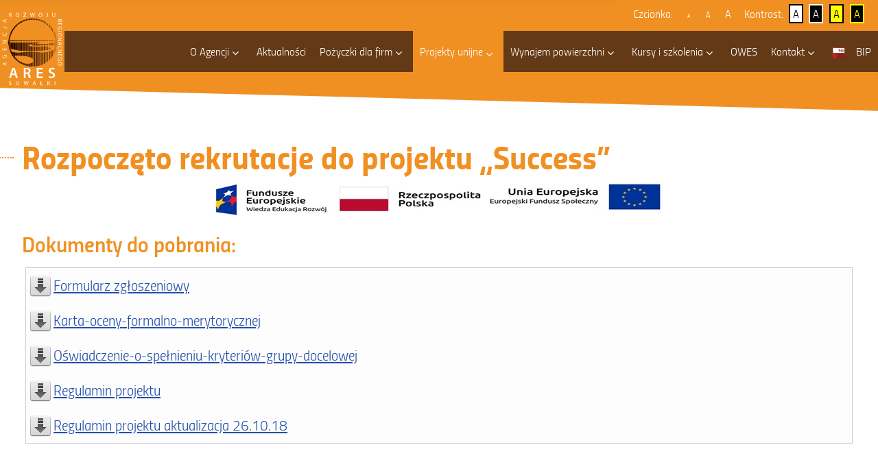

--- FILE ---
content_type: text/html; charset=utf-8
request_url: https://ares.suwalki.pl/projekty-unijne/projekty-zakonczone/success/rekrutacja.html
body_size: 9518
content:
<!DOCTYPE html>
<html lang="pl-pl" dir="ltr">
<head>
    <meta name="deklaracja-dostępności" content="https://ares.suwalki.pl/deklaracja-dostepnosci">

    <meta charset="utf-8">
	<meta name="author" content="Agencja Rozwoju Regionalnego „ARES” ">
	<meta name="viewport" content="width=device-width, initial-scale=1">
	<meta name="generator" content="Joomla! - Open Source Content Management">
	<title>Agencja Rozwoju Regionalnego „ARES” S.A w Suwałkach - Rozpoczęto rekrutacje do projektu „Success”</title>
	<link href="/templates/szablon/images/joomla-favicon.svg" rel="icon" type="image/svg+xml">
	<link href="/templates/szablon/images/favicon.ico" rel="alternate icon" type="image/vnd.microsoft.icon">
	<link href="/templates/szablon/images/joomla-favicon-pinned.svg" rel="mask-icon" color="#000">

    <link href="/media/system/css/joomla-fontawesome.min.css?0f2f6c" rel="lazy-stylesheet"><noscript><link href="/media/system/css/joomla-fontawesome.min.css?0f2f6c" rel="stylesheet"></noscript>
	<link href="/templates/szablon/css/global/colors_standard.min.css?0f2f6c" rel="stylesheet">
	<link href="/templates/szablon/css/global/fonts-local_szablon.css?0f2f6c" rel="lazy-stylesheet" media="print" onload="this.media='all'"><noscript><link href="/templates/szablon/css/global/fonts-local_szablon.css?0f2f6c" rel="stylesheet"></noscript>
	<link href="/templates/szablon/css/template.min.css?0f2f6c" rel="stylesheet">
	<link href="/templates/szablon/css/vendor/joomla-custom-elements/joomla-alert.min.css?0.4.1" rel="stylesheet">
	<link href="/media/com_phocadownload/css/main/phocadownload.css?0f2f6c" rel="stylesheet">
	<link href="/media/plg_content_phocadownload/css/phocadownload.css?0f2f6c" rel="stylesheet">
	<link href="/plugins/system/jcemediabox/css/jcemediabox.min.css?5fd08c89b5f5fb4807fcec58ae247364" rel="stylesheet">
	<link href="/media/plg_system_jcepro/site/css/content.min.css?86aa0286b6232c4a5b58f892ce080277" rel="stylesheet">
	<link href="https://cdnjs.cloudflare.com/ajax/libs/animate.css/4.1.1/animate.compat.min.css" rel="stylesheet">
	<link href="https://cdnjs.cloudflare.com/ajax/libs/font-awesome/4.7.0/css/font-awesome.min.css" rel="stylesheet">
	<link href="/modules/mod_djmegamenu/assets/css/theme_override.min.css?4.4.1.free" rel="stylesheet">
	<style>:root {
		--hue: 214;
		--template-bg-light: #f0f4fb;
		--template-text-dark: #495057;
		--template-text-light: #ffffff;
		--template-link-color: #2a69b8;
		--template-special-color: #001B4C;
		
	}</style>
	<style>
		@media (min-width: 993px) { #dj-megamenu110mobile { display: none; } }
		@media (max-width: 992px) { #dj-megamenu110, #dj-megamenu110sticky, #dj-megamenu110placeholder { display: none !important; } }
	</style>
	<style>.dj-hideitem, li.item-196, li.item-197 { display: none !important; }
</style>

    <script src="/media/vendor/jquery/js/jquery.min.js?3.7.1"></script>
	<script src="/media/legacy/js/jquery-noconflict.min.js?504da4"></script>
	<script type="application/json" class="joomla-script-options new">{"joomla.jtext":{"RLTA_BUTTON_SCROLL_LEFT":"Scroll buttons to the left","RLTA_BUTTON_SCROLL_RIGHT":"Scroll buttons to the right","ERROR":"Błąd","MESSAGE":"Wiadomość","NOTICE":"Uwaga","WARNING":"Ostrzeżenie","JCLOSE":"Zamknij","JOK":"OK","JOPEN":"Otwórz"},"system.paths":{"root":"","rootFull":"https:\/\/ares.suwalki.pl\/","base":"","baseFull":"https:\/\/ares.suwalki.pl\/"},"csrf.token":"c719f3ad337e48d510a1d689aac71320","plg_system_schedulerunner":{"interval":300}}</script>
	<script src="/media/system/js/core.min.js?2cb912"></script>
	<script src="/templates/szablon/js/template.min.js?0f2f6c" defer></script>
	<script src="/media/system/js/messages.min.js?9a4811" type="module"></script>
	<script src="/media/plg_system_schedulerunner/js/run-schedule.min.js?229d3b" type="module"></script>
	<script src="/plugins/system/jcemediabox/js/jcemediabox.min.js?5fd08c89b5f5fb4807fcec58ae247364"></script>
	<script src="/modules/mod_djmegamenu/assets/js/jquery.djmegamenu.min.js?4.4.1.free" defer></script>
	<script src="/modules/mod_djmegamenu/assets/js/jquery.djmobilemenu.min.js?4.4.1.free" defer></script>
	<script type="application/ld+json">{"@context":"https://schema.org","@graph":[{"@type":"Organization","@id":"https://ares.suwalki.pl/#/schema/Organization/base","name":"Agencja Rozwoju Regionalnego „ARES” S.A w Suwałkach","url":"https://ares.suwalki.pl/"},{"@type":"WebSite","@id":"https://ares.suwalki.pl/#/schema/WebSite/base","url":"https://ares.suwalki.pl/","name":"Agencja Rozwoju Regionalnego „ARES” S.A w Suwałkach","publisher":{"@id":"https://ares.suwalki.pl/#/schema/Organization/base"}},{"@type":"WebPage","@id":"https://ares.suwalki.pl/#/schema/WebPage/base","url":"https://ares.suwalki.pl/projekty-unijne/projekty-zakonczone/success/rekrutacja.html","name":"Agencja Rozwoju Regionalnego „ARES” S.A w Suwałkach - Rozpoczęto rekrutacje do projektu „Success”","isPartOf":{"@id":"https://ares.suwalki.pl/#/schema/WebSite/base"},"about":{"@id":"https://ares.suwalki.pl/#/schema/Organization/base"},"inLanguage":"pl-PL"},{"@type":"Article","@id":"https://ares.suwalki.pl/#/schema/com_content/article/24","name":"Rozpoczęto rekrutacje do projektu „Success”","headline":"Rozpoczęto rekrutacje do projektu „Success”","inLanguage":"pl-PL","isPartOf":{"@id":"https://ares.suwalki.pl/#/schema/WebPage/base"}}]}</script>
	<script>jQuery(document).ready(function(){WfMediabox.init({"base":"\/","theme":"standard","width":"","height":"","lightbox":1,"shadowbox":0,"icons":1,"overlay":1,"overlay_opacity":1,"overlay_color":"#292828","transition_speed":300,"close":2,"scrolling":"fixed","labels":{"close":"Close","next":"Next","previous":"Previous","cancel":"Cancel","numbers":"{{numbers}}","numbers_count":"{{current}} of {{total}}","download":"Download"},"swipe":true});});</script>
	<link rel="stylesheet preload" href="https://cdnjs.cloudflare.com/ajax/libs/animate.css/4.1.1/animate.compat.min.css" as="style">
	<link rel="stylesheet preload" href="https://cdnjs.cloudflare.com/ajax/libs/font-awesome/4.7.0/css/font-awesome.min.css" as="style">


	<script type="text/javascript" src="/templates/szablon/js/jquery.cookie.js"></script>
	<script type="text/javascript" src="/templates/szablon/js/wcag.js"></script>
	
    <script src="/templates/szablon/js/classie.js"></script>
	<script type="text/javascript">
	    function init() {
	        window.addEventListener('scroll', function(e){
	            var distanceY = window.pageYOffset || document.documentElement.scrollTop,
	                shrinkOn = 60,
	                header = document.querySelector("#header-site");
	            if (distanceY > shrinkOn) {
	                classie.add(header,"header-scroll-change");
	            } else {
	                if (classie.has(header,"header-scroll-change")) {
	                    classie.remove(header,"header-scroll-change");
	                }
	            }
	        });
	    }
	    window.onload = init();
	</script>
</head>

<body class="site com_content wrapper-static view-article no-layout no-task itemid-231  kontur-1">

            <div class="menu-wcag">
            <ul class="mod-menu mod-list nav ">
<li class="nav-item item-138"><a href="#txt" ><span class="menu-item">Przejdź do treści</span></a></li><li class="nav-item item-139"><a href="#mm" ><span class="menu-item">Przejdź do menu głównego</span></a></li><li class="nav-item item-140"><a href="#ustawieniawcag" ><span class="menu-item">Przejdź do ustawień wielkości czcionki i kontrastu</span></a></li><li class="nav-item item-142"><a href="/deklaracja-dostepnosci.html" ><span class="menu-item">Deklaracja dostępności</span></a></li></ul>

        </div>
	
    
    <header id="header-site" class="header container-header full-width">

        <div class="grid-child header-wcag-2">
                            <div class="container-topbar">
                    <a name="ustawieniawcag" id="ustawieniawcag"></a>
                    <h2 class="sr-only">Ustawienia</h2>
                    <div class="topbar card-2  accessible-font-size">
			<p class="card-header ">Czcionka:</p>		<div class="card-body">
				<ul class="mod-menu mod-list nav ">
<li class="nav-item item-144"><a href="#domyslny-rozmiar" class="button-toggle-font-size-remove icon-accessible-a1 icon-white"><span class="p-1 icon-a" aria-hidden="true"></span><span class="menu-item">domyślny rozmiar</span></a></li><li class="nav-item item-145"><a href="#wieksza-czcionka" class="button-toggle-font-size-2 icon-accessible-a2 icon-white"><span class="p-1 icon-a" aria-hidden="true"></span><span class="menu-item">większa czcionka</span></a></li><li class="nav-item item-146"><a href="#najwieksza-czcionka" class="button-toggle-font-size-3 icon-accessible-a3 icon-white"><span class="p-1 icon-a" aria-hidden="true"></span><span class="menu-item">największa czcionka</span></a></li></ul>
	</div>
</div>
<div class="topbar card-2  accessible-contrast">
			<p class="card-header ">Kontrast:</p>		<div class="card-body">
				<ul class="mod-menu mod-list nav ">
<li class="nav-item item-147"><a href="#kontrast-domyslny" class="button-toggle-contrast-remove icon-accessible-contrast-default"><span class="p-1 icon-a" aria-hidden="true"></span><span class="menu-item">kontrast domyślny</span></a></li><li class="nav-item item-148"><a href="#kontrast-bialy-tekst-na-czarnym" class="button-toggle-contrast-1 icon-accessible-contrast-white-on-black"><span class="p-1 icon-a" aria-hidden="true"></span><span class="menu-item">kontrast biały tekst na czarnym</span></a></li><li class="nav-item item-149"><a href="#kontrast-czarny-tekst-na-zoltym" class="button-toggle-contrast-2 icon-accessible-contrast-black-on-yellow"><span class="p-1 icon-a" aria-hidden="true"></span><span class="menu-item">kontrast czarny tekst na żółtym</span></a></li><li class="nav-item item-150"><a href="#kontrast-zolty-tekst-na-czarnym" class="button-toggle-contrast-3 icon-accessible-contrast-yellow-on-black"><span class="p-1 icon-a" aria-hidden="true"></span><span class="menu-item">kontrast żółty tekst na czarnym</span></a></li></ul>
	</div>
</div>

                    <script>
                        $( ".container-topbar a" ).click(function( event ) {
                        event.preventDefault();
                        });
                    </script>
                </div>
            
                    </div>

        


        <div class="grid-child header-nav">
        <div class="grid-child-off">
                                <div class="navbar-brand">
                        <a class="brand-logo" href="/">
                            <img class="logo d-inline-block" loading="eager" decoding="async" src="/templates/szablon/images/logo.svg" alt="Agencja Rozwoju Regionalnego „ARES” S.A w Suwałkach">                        </a>
                                            </div>
            
                            <div class="container-nav">
                                            <a name="mm" id="mm"></a>
                        <div class="dj-megamenu-wrapper" data-joomla4 data-tmpl="szablon">
		<ul id="dj-megamenu110" class="dj-megamenu dj-megamenu-override dj-megamenu-wcag horizontalMenu  dj-fa-1" data-options='{"wrap":null,"animIn":"fadeInUp","animOut":"zoomOut","animSpeed":"normal","openDelay":0,"closeDelay":"500","event":"mouseenter","eventClose":"mouseleave","parentOpen":0,"fixed":0,"offset":"0","theme":"override","direction":"ltr","wcag":"1","overlay":"0"}' data-trigger="992" role="menubar" aria-label="Menu główne strony">
		<li class="dj-up itemid182 first parent" role="none"><a class="dj-up_a  "  aria-haspopup="true" aria-expanded="false" href="/o-agencji.html"  role="menuitem"><span class="dj-drop" ><span class="title"><span class="name">O Agencji</span></span><span class="arrow" aria-hidden="true"></span></span></a><div class="dj-subwrap  single_column subcols1" style=""><div class="dj-subwrap-in" style="width:200px;"><div class="dj-subcol" style="width:200px"><ul class="dj-submenu" role="menu" aria-label="O Agencji"><li class="itemid198 first alias" role="none"><a href="/deklaracja-dostepnosci.html"  role="menuitem"><span class="title"><span class="name">Deklaracja dostępności</span></span></a></li><li class="itemid199" role="none"><a href="/o-agencji/doswiadczenie.html"  role="menuitem"><span class="title"><span class="name">Doświadczenie</span></span></a></li><li class="itemid200" role="none"><a href="/o-agencji/partner-strategiczny.html"  role="menuitem"><span class="title"><span class="name">Partner Strategiczny</span></span></a></li><li class="itemid201" role="none"><a href="/o-agencji/partnerzy.html"  role="menuitem"><span class="title"><span class="name">Partnerzy</span></span></a></li><li class="itemid202 alias" role="none"><a href="/biuletyn-informacji-publicznej/rodo/poczta-e-mail-i-prowadzenie-korespondencji.html"  role="menuitem"><span class="title"><span class="name">Informacje o przetwarzaniu danych osobowych RODO</span></span></a></li></ul></div></div></div></li><li class="dj-up itemid183" role="none"><a class="dj-up_a  " href="/aktualnosci.html"  role="menuitem"><span ><span class="title"><span class="name">Aktualności</span></span></span></a></li><li class="dj-up itemid184 parent" role="none"><a class="dj-up_a  "  aria-haspopup="true" aria-expanded="false" href="/pozyczki-dla-firm.html"  role="menuitem"><span class="dj-drop" ><span class="title"><span class="name">Pożyczki dla firm</span></span><span class="arrow" aria-hidden="true"></span></span></a><div class="dj-subwrap  single_column subcols1" style=""><div class="dj-subwrap-in" style="width:200px;"><div class="dj-subcol" style="width:200px"><ul class="dj-submenu" role="menu" aria-label="Pożyczki dla firm"><li class="itemid203 first" role="none"><a href="/pozyczki-dla-firm/pozyczki-do-120-000-zl.html"  role="menuitem"><span class="title"><span class="name">Pożyczki do 120 000 zł</span></span></a></li><li class="itemid204" role="none"><a href="/pozyczki-dla-firm/pozyczki-do-390-000-zl-de-minimis.html"  role="menuitem"><span class="title"><span class="name">Pożyczki do 390 000 zł (de minimis)</span></span></a></li><li class="itemid205" role="none"><a href="/pozyczki-dla-firm/pozyczki-fundusz-polnocny.html"  role="menuitem"><span class="title"><span class="name">Pożyczki Fundusz Północny</span></span></a></li><li class="itemid206" role="none"><a href="/pozyczki-dla-firm/pozyczki-do-300-000-zl.html"  role="menuitem"><span class="title"><span class="name">Pożyczki do 300 000 zł</span></span></a></li><li class="itemid207" role="none"><a href="/pozyczki-dla-firm/kontakt.html"  role="menuitem"><span class="title"><span class="name">Kontakt</span></span></a></li></ul></div></div></div></li><li class="dj-up itemid185 active parent" role="none"><a class="dj-up_a active "  aria-haspopup="true" aria-expanded="false" href="/projekty-unijne.html"  role="menuitem"><span class="dj-drop" ><span class="title"><span class="name">Projekty unijne</span></span><span class="arrow" aria-hidden="true"></span></span></a><div class="dj-subwrap  single_column subcols1" style=""><div class="dj-subwrap-in" style="width:200px;"><div class="dj-subcol" style="width:200px"><ul class="dj-submenu" role="menu" aria-label="Projekty unijne"><li class="itemid414 first parent separator" role="none"><a class="dj-more "  aria-haspopup="true" aria-expanded="false"   tabindex="0"  role="menuitem"><span class="title"><span class="name">BONY NA SZKOLENIE</span></span><span class="arrow" aria-hidden="true"></span></a><div class="dj-subwrap  single_column subcols1" style=""><div class="dj-subwrap-in" style="width:200px;"><div class="dj-subcol" style="width:200px"><ul class="dj-submenu" role="menu" aria-label="BONY NA SZKOLENIE"><li class="itemid415 first" role="none"><a href="/projekty-unijne/bony-na-szkolenie/bony-na-szkolenie-w-subregionie-suwalskim.html"  role="menuitem"><span class="title"><span class="name">BONY NA SZKOLENIE W SUBREGIONIE SUWALSKIM</span></span></a></li><li class="itemid416" role="none"><a href="/projekty-unijne/bony-na-szkolenie/bony-na-szkolenie-w-subregionie-lomzynskim.html"  role="menuitem"><span class="title"><span class="name">BONY NA SZKOLENIE W SUBREGIONIE ŁOMŻYŃSKIM</span></span></a></li></ul></div></div></div></li><li class="itemid361 parent" role="none"><a class="dj-more "  aria-haspopup="true" aria-expanded="false" href="/projekty-unijne/lpi-fe.html"  role="menuitem"><span class="title"><span class="name">Lokalny Punkt Informacyjny Funduszy Europejskich</span></span><span class="arrow" aria-hidden="true"></span></a><div class="dj-subwrap  single_column subcols1" style=""><div class="dj-subwrap-in" style="width:200px;"><div class="dj-subcol" style="width:200px"><ul class="dj-submenu" role="menu" aria-label="Lokalny Punkt Informacyjny Funduszy Europejskich"><li class="itemid364 first" role="none"><a href="/projekty-unijne/lpi-fe/aktualnosci.html?types[0]=1"  role="menuitem"><span class="title"><span class="name">Aktualności</span></span></a></li></ul></div></div></div></li><li class="itemid209" role="none"><a href="http://owes.ares.suwalki.pl/o-projekcie.html"  role="menuitem"><span class="title"><span class="name">Ośrodek Wsparcia Ekonomii Społecznej w Suwałkach</span></span></a></li><li class="itemid351 parent" role="none"><a class="dj-more "  aria-haspopup="true" aria-expanded="false" href="/projekty-unijne/bon-na-badania.html"  role="menuitem"><span class="title"><span class="name">Bon Na Badania</span></span><span class="arrow" aria-hidden="true"></span></a><div class="dj-subwrap  single_column subcols1" style=""><div class="dj-subwrap-in" style="width:200px;"><div class="dj-subcol" style="width:200px"><ul class="dj-submenu" role="menu" aria-label="Bon Na Badania"><li class="itemid353 first" role="none"><a href="/projekty-unijne/bon-na-badania/aktualnosci.html"  role="menuitem"><span class="title"><span class="name">Aktualności</span></span></a></li><li class="itemid354" role="none"><a href="/projekty-unijne/bon-na-badania/dokumenty-do-pobrania.html"  role="menuitem"><span class="title"><span class="name">Dokumenty do pobrania</span></span></a></li><li class="itemid355" role="none"><a href="/projekty-unijne/bon-na-badania/kontakt.html"  role="menuitem"><span class="title"><span class="name">Kontakt</span></span></a></li><li class="itemid463" role="none"><a href="/projekty-unijne/bon-na-badania/zapytania-ofertowe-iv-nabor.html"  role="menuitem"><span class="title"><span class="name">Zapytania ofertowe IV NABÓR</span></span></a></li><li class="itemid461" role="none"><a href="/projekty-unijne/bon-na-badania/zapytania-ofertowe-iii-nabor.html"  role="menuitem"><span class="title"><span class="name">Zapytania ofertowe III NABÓR</span></span></a></li><li class="itemid418" role="none"><a href="/projekty-unijne/bon-na-badania/aktualne-zapytania-ofertowe.html"  role="menuitem"><span class="title"><span class="name">Zapytania ofertowe II NABÓR</span></span></a></li><li class="itemid360" role="none"><a href="/projekty-unijne/bon-na-badania/zapytania-ofertowe.html"  role="menuitem"><span class="title"><span class="name">Zapytania ofertowe I NABÓR</span></span></a></li></ul></div></div></div></li><li class="itemid352 parent" role="none"><a class="dj-more "  aria-haspopup="true" aria-expanded="false" href="/projekty-unijne/bon-na-cyfryzacje.html"  role="menuitem"><span class="title"><span class="name">Bon Na Cyfryzację</span></span><span class="arrow" aria-hidden="true"></span></a><div class="dj-subwrap  single_column subcols1" style=""><div class="dj-subwrap-in" style="width:200px;"><div class="dj-subcol" style="width:200px"><ul class="dj-submenu" role="menu" aria-label="Bon Na Cyfryzację"><li class="itemid356 first" role="none"><a href="/projekty-unijne/bon-na-cyfryzacje/aktualnosci.html"  role="menuitem"><span class="title"><span class="name">Aktualności</span></span></a></li><li class="itemid357" role="none"><a href="/projekty-unijne/bon-na-cyfryzacje/dokumenty-do-pobrania.html"  role="menuitem"><span class="title"><span class="name">Dokumenty do pobrania</span></span></a></li><li class="itemid358" role="none"><a href="/projekty-unijne/bon-na-cyfryzacje/kontakt.html"  role="menuitem"><span class="title"><span class="name">Kontakt</span></span></a></li><li class="itemid462" role="none"><a href="/projekty-unijne/bon-na-cyfryzacje/zapytania-ofertowe-iii-nabor.html"  role="menuitem"><span class="title"><span class="name">Zapytania ofertowe III NABÓR</span></span></a></li><li class="itemid419" role="none"><a href="/projekty-unijne/bon-na-cyfryzacje/aktualne-zapytania-ofertowe.html"  role="menuitem"><span class="title"><span class="name">Zapytania ofertowe II NABÓR</span></span></a></li><li class="itemid363" role="none"><a href="/projekty-unijne/bon-na-cyfryzacje/zapytania-ofertowe.html"  role="menuitem"><span class="title"><span class="name">Zapytania ofertowe I NABÓR</span></span></a></li></ul></div></div></div></li><li class="itemid211 active parent separator" role="none"><a class="dj-more-active active "  aria-haspopup="true" aria-expanded="false"   tabindex="0"  role="menuitem"><span class="title"><span class="name">Projekty zakończone</span></span><span class="arrow" aria-hidden="true"></span></a><div class="dj-subwrap  single_column subcols1" style=""><div class="dj-subwrap-in" style="width:200px;"><div class="dj-subcol" style="width:200px"><ul class="dj-submenu" role="menu" aria-label="Projekty zakończone"><li class="itemid417 first" role="none"><a href="/projekty-unijne/projekty-zakonczone/osrodek-wsparcia-ekonomii-spolecznej-w-suwalkach.html"  role="menuitem"><span class="title"><span class="name">OŚRODEK WSPARCIA EKONOMII SPOŁECZNEJ W SUWAŁKACH</span></span></a></li><li class="itemid210" role="none"><a href="/projekty-unijne/projekty-zakonczone/projekt-zintegrowany-bon-na-szkolenie.html"  role="menuitem"><span class="title"><span class="name">„Bon na szkolenie”</span></span></a></li><li class="itemid212 parent" role="none"><a class="dj-more "  aria-haspopup="true" aria-expanded="false" href="/projekty-unijne/projekty-zakonczone/wsparcie-bez-granic.html"  role="menuitem"><span class="title"><span class="name">Wsparcie Bez Granic</span></span><span class="arrow" aria-hidden="true"></span></a><div class="dj-subwrap  single_column subcols1" style=""><div class="dj-subwrap-in" style="width:200px;"><div class="dj-subcol" style="width:200px"><ul class="dj-submenu" role="menu" aria-label="Wsparcie Bez Granic"><li class="itemid288 first parent" role="none"><a class="dj-more "  aria-haspopup="true" aria-expanded="false" href="/projekty-unijne/projekty-zakonczone/wsparcie-bez-granic/rekrutacja-na-wyjazdy-edukacyjne.html"  role="menuitem"><span class="title"><span class="name">Rekrutacja na wyjazdy edukacyjne</span></span><span class="arrow" aria-hidden="true"></span></a><div class="dj-subwrap  single_column subcols1" style=""><div class="dj-subwrap-in" style="width:200px;"><div class="dj-subcol" style="width:200px"><ul class="dj-submenu" role="menu" aria-label="Rekrutacja na wyjazdy edukacyjne"><li class="itemid289 first" role="none"><a href="/projekty-unijne/projekty-zakonczone/wsparcie-bez-granic/rekrutacja-na-wyjazdy-edukacyjne/suwalki.html"  role="menuitem"><span class="title"><span class="name">Suwałki</span></span></a></li><li class="itemid290" role="none"><a href="/projekty-unijne/projekty-zakonczone/wsparcie-bez-granic/rekrutacja-na-wyjazdy-edukacyjne/augustow.html"  role="menuitem"><span class="title"><span class="name">Augustów</span></span></a></li><li class="itemid350" role="none"><a href="/projekty-unijne/projekty-zakonczone/wsparcie-bez-granic/rekrutacja-na-wyjazdy-edukacyjne/sokolka.html"  role="menuitem"><span class="title"><span class="name">Suchowola/Sokółka</span></span></a></li></ul></div></div></div></li><li class="itemid359" role="none"><a href="/projekty-unijne/projekty-zakonczone/wsparcie-bez-granic/relacje-z-wyjazdow-integracyjnych.html"  role="menuitem"><span class="title"><span class="name">Relacje z wyjazdów integracyjnych</span></span></a></li><li class="itemid362" role="none"><a href="/projekty-unijne/projekty-zakonczone/wsparcie-bez-granic/pomoc-humanitarna.html"  role="menuitem"><span class="title"><span class="name">Pomoc humanitarna</span></span></a></li></ul></div></div></div></li><li class="itemid208" role="none"><a href="/projekty-unijne/projekty-zakonczone/starter-dla-mlodych.html"  role="menuitem"><span class="title"><span class="name">STARTER DLA MŁODYCH</span></span></a></li><li class="itemid213" role="none"><a href="/projekty-unijne/projekty-zakonczone/nowe-kwalifikacje-lepsze-perspektywy.html"  role="menuitem"><span class="title"><span class="name">Nowe kwalifikacje – lepsze perspektywy</span></span></a></li><li class="itemid214" role="none"><a href="http://www.starter2.ares.suwalki.pl/"  role="menuitem"><span class="title"><span class="name">Starter 2</span></span></a></li><li class="itemid215" role="none"><a href="/projekty-unijne/projekty-zakonczone/pozostale.html"  role="menuitem"><span class="title"><span class="name">Pozostałe</span></span></a></li><li class="itemid216" role="none"><a href="/projekty-unijne/projekty-zakonczone/skrzydla.html"  role="menuitem"><span class="title"><span class="name">Skrzydła</span></span></a></li><li class="itemid217" role="none"><a href="/projekty-unijne/projekty-zakonczone/start-do-pracy.html"  role="menuitem"><span class="title"><span class="name">Start do pracy</span></span></a></li><li class="itemid218" role="none"><a href="/projekty-unijne/projekty-zakonczone/czas-pracy.html"  role="menuitem"><span class="title"><span class="name">Czas pracy</span></span></a></li><li class="itemid219 parent" role="none"><a class="dj-more "  aria-haspopup="true" aria-expanded="false" href="/projekty-unijne/projekty-zakonczone/nauka-i-praca-nasza-przyszloscia.html"  role="menuitem"><span class="title"><span class="name">Nauka i praca naszą przyszłością</span></span><span class="arrow" aria-hidden="true"></span></a><div class="dj-subwrap  single_column subcols1" style=""><div class="dj-subwrap-in" style="width:200px;"><div class="dj-subcol" style="width:200px"><ul class="dj-submenu" role="menu" aria-label="Nauka i praca naszą przyszłością"><li class="itemid220 first" role="none"><a href="/projekty-unijne/projekty-zakonczone/nauka-i-praca-nasza-przyszloscia/aktualnosci-programu.html"  role="menuitem"><span class="title"><span class="name">Aktualności programu</span></span></a></li><li class="itemid221 parent" role="none"><a class="dj-more "  aria-haspopup="true" aria-expanded="false" href="/projekty-unijne/projekty-zakonczone/nauka-i-praca-nasza-przyszloscia/harmonogram.html"  role="menuitem"><span class="title"><span class="name">Harmonogram programu</span></span><span class="arrow" aria-hidden="true"></span></a><div class="dj-subwrap  single_column subcols1" style=""><div class="dj-subwrap-in" style="width:200px;"><div class="dj-subcol" style="width:200px"><ul class="dj-submenu" role="menu" aria-label="Harmonogram programu"><li class="itemid222 first" role="none"><a href="/projekty-unijne/projekty-zakonczone/nauka-i-praca-nasza-przyszloscia/harmonogram/kwalifikacyjny-kurs-zawodowy-kierowca-ciagnika-siodlowego.html"  role="menuitem"><span class="title"><span class="name">Kwalifikacyjny Kurs zawodowy – Kierowca ciągnika siodłowego</span></span></a></li><li class="itemid223" role="none"><a href="/projekty-unijne/projekty-zakonczone/nauka-i-praca-nasza-przyszloscia/harmonogram/szkolenie-kwalifikacyjne-z-jezyka-angielskiego-na-poziomie-telc-a1.html"  role="menuitem"><span class="title"><span class="name">Szkolenie kwalifikacyjne z języka angielskiego na poziomie TELC A1</span></span></a></li><li class="itemid224" role="none"><a href="/projekty-unijne/projekty-zakonczone/nauka-i-praca-nasza-przyszloscia/harmonogram/staze-zawodowe.html"  role="menuitem"><span class="title"><span class="name">Staże zawodowe</span></span></a></li></ul></div></div></div></li></ul></div></div></div></li><li class="itemid225" role="none"><a href="/projekty-unijne/projekty-zakonczone/aktywna-integracja-szansa-na-przyszlosc.html"  role="menuitem"><span class="title"><span class="name">Aktywna integracja szansą na przyszłość</span></span></a></li><li class="itemid226 parent" role="none"><a class="dj-more "  aria-haspopup="true" aria-expanded="false" href="/projekty-unijne/projekty-zakonczone/starter-3.html"  role="menuitem"><span class="title"><span class="name">Starter 3</span></span><span class="arrow" aria-hidden="true"></span></a><div class="dj-subwrap  single_column subcols1" style=""><div class="dj-subwrap-in" style="width:200px;"><div class="dj-subcol" style="width:200px"><ul class="dj-submenu" role="menu" aria-label="Starter 3"><li class="itemid227 first" role="none"><a href="/projekty-unijne/projekty-zakonczone/starter-3/rekrutacja-do-projektu.html"  role="menuitem"><span class="title"><span class="name">Rekrutacja do projektu</span></span></a></li><li class="itemid228" role="none"><a href="/projekty-unijne/projekty-zakonczone/starter-3/lista-osob-zakwalifikowanych-do-udzialu-w-projekcie-starter-3.html"  role="menuitem"><span class="title"><span class="name">Lista osób zakwalifikowanych do udziału w projekcie „Starter 3”</span></span></a></li><li class="itemid229" role="none"><a href="/projekty-unijne/projekty-zakonczone/starter-3/aktualnosci.html"  role="menuitem"><span class="title"><span class="name">Aktualności programu</span></span></a></li></ul></div></div></div></li><li class="itemid230 active parent" role="none"><a class="dj-more-active active "  aria-haspopup="true" aria-expanded="false" href="/projekty-unijne/projekty-zakonczone/success.html"  role="menuitem"><span class="title"><span class="name">Success</span></span><span class="arrow" aria-hidden="true"></span></a><div class="dj-subwrap  single_column subcols1" style=""><div class="dj-subwrap-in" style="width:200px;"><div class="dj-subcol" style="width:200px"><ul class="dj-submenu" role="menu" aria-label="Success"><li class="itemid231 first current active" role="none"><a class="active " href="/projekty-unijne/projekty-zakonczone/success/rekrutacja.html"  role="menuitem"><span class="title"><span class="name">Rekrutacja</span></span></a></li><li class="itemid232" role="none"><a href="/projekty-unijne/projekty-zakonczone/success/harmonogramy-szkolen.html"  role="menuitem"><span class="title"><span class="name">Harmonogramy szkoleń</span></span></a></li><li class="itemid233" role="none"><a href="/projekty-unijne/projekty-zakonczone/success/harmonogram-stazy.html"  role="menuitem"><span class="title"><span class="name">Harmonogram staży</span></span></a></li><li class="itemid234" role="none"><a href="/projekty-unijne/projekty-zakonczone/success/harmonogram-prawo-jazdy-kat-c-c-e-kwalifikacja-wstepna-i-kwalifikacja-wstepna-przyspieszona.html"  role="menuitem"><span class="title"><span class="name">Harmonogram prawo jazdy kat. C,C+E, kwalifikacja wstępna i kwalifikacja wstępna przyspieszona</span></span></a></li></ul></div></div></div></li><li class="itemid235" role="none"><a href="/projekty-unijne/projekty-zakonczone/business-point.html"  role="menuitem"><span class="title"><span class="name">Business point</span></span></a></li><li class="itemid236 parent" role="none"><a class="dj-more "  aria-haspopup="true" aria-expanded="false" href="/projekty-unijne/projekty-zakonczone/nowe-kwalifikacje-lepsza-przyszlosc.html"  role="menuitem"><span class="title"><span class="name">Nowe kwalifikacje, lepsza przyszłość</span></span><span class="arrow" aria-hidden="true"></span></a><div class="dj-subwrap  single_column subcols1" style=""><div class="dj-subwrap-in" style="width:200px;"><div class="dj-subcol" style="width:200px"><ul class="dj-submenu" role="menu" aria-label="Nowe kwalifikacje, lepsza przyszłość"><li class="itemid237 first" role="none"><a href="/projekty-unijne/projekty-zakonczone/nowe-kwalifikacje-lepsza-przyszlosc/rekrutacja-do-projektu.html"  role="menuitem"><span class="title"><span class="name">Rekrutacja do projektu</span></span></a></li><li class="itemid238" role="none"><a href="/projekty-unijne/projekty-zakonczone/nowe-kwalifikacje-lepsza-przyszlosc/harmonogramy.html"  role="menuitem"><span class="title"><span class="name">Harmonogramy</span></span></a></li></ul></div></div></div></li><li class="itemid239" role="none"><a href="/projekty-unijne/projekty-zakonczone/rozwin-skrzydla.html"  role="menuitem"><span class="title"><span class="name">Rozwiń Skrzydła</span></span></a></li><li class="itemid240" role="none"><a href="https://ares.suwalki.pl/lpi/"  role="menuitem"><span class="title"><span class="name">Fundusze Europejskie</span></span></a></li></ul></div></div></div></li></ul></div></div></div></li><li class="dj-up itemid186 parent separator" role="none"><a class="dj-up_a  "  aria-haspopup="true" aria-expanded="false"   tabindex="0"  role="menuitem"><span class="dj-drop" ><span class="title"><span class="name">Wynajem powierzchni</span></span><span class="arrow" aria-hidden="true"></span></span></a><div class="dj-subwrap  single_column subcols1" style=""><div class="dj-subwrap-in" style="width:200px;"><div class="dj-subcol" style="width:200px"><ul class="dj-submenu" role="menu" aria-label="Wynajem powierzchni"><li class="itemid241 first parent" role="none"><a class="dj-more "  aria-haspopup="true" aria-expanded="false" href="/wynajem-powierzchni/dom-handlowy-arkadia.html"  role="menuitem"><span class="title"><span class="name">Dom Handlowy ARKADIA</span></span><span class="arrow" aria-hidden="true"></span></a><div class="dj-subwrap  single_column subcols1" style=""><div class="dj-subwrap-in" style="width:200px;"><div class="dj-subcol" style="width:200px"><ul class="dj-submenu" role="menu" aria-label="Dom Handlowy ARKADIA"><li class="itemid242 first" role="none"><a href="/wynajem-powierzchni/dom-handlowy-arkadia/najemcy.html"  role="menuitem"><span class="title"><span class="name">Najemcy</span></span></a></li><li class="itemid243" role="none"><a href="/wynajem-powierzchni/dom-handlowy-arkadia/powierzchnie-do-wynajecia.html"  role="menuitem"><span class="title"><span class="name">Powierzchnie do wynajęcia</span></span></a></li></ul></div></div></div></li><li class="itemid244" role="none"><a href="/wynajem-powierzchni/sala-konferencyjna.html"  role="menuitem"><span class="title"><span class="name">Sala konferencyjna</span></span></a></li></ul></div></div></div></li><li class="dj-up itemid187 parent" role="none"><a class="dj-up_a  "  aria-haspopup="true" aria-expanded="false" href="/centrum-edukacyjno-szkoleniowe.html"  role="menuitem"><span class="dj-drop" ><span class="title"><span class="name">Kursy i szkolenia</span></span><span class="arrow" aria-hidden="true"></span></span></a><div class="dj-subwrap  single_column subcols1" style=""><div class="dj-subwrap-in" style="width:200px;"><div class="dj-subcol" style="width:200px"><ul class="dj-submenu" role="menu" aria-label="Kursy i szkolenia"><li class="itemid245 first" role="none"><a href="/centrum-edukacyjno-szkoleniowe/kontakt.html"  role="menuitem"><span class="title"><span class="name">Kontakt CES</span></span></a></li></ul></div></div></div></li><li class="dj-up itemid189" role="none"><a class="dj-up_a  " href="http://owes.ares.suwalki.pl/o-nas.html" title="Strona Ośrodka Wsparcia Ekonomii Społecznej w Suwałkach"  role="menuitem"><span ><span class="title"><span class="name">OWES</span></span></span></a></li><li class="dj-up itemid190 parent" role="none"><a class="dj-up_a  "  aria-haspopup="true" aria-expanded="false" href="/kontakt.html"  role="menuitem"><span class="dj-drop" ><span class="title"><span class="name">Kontakt</span></span><span class="arrow" aria-hidden="true"></span></span></a><div class="dj-subwrap  single_column subcols1" style=""><div class="dj-subwrap-in" style="width:200px;"><div class="dj-subcol" style="width:200px"><ul class="dj-submenu" role="menu" aria-label="Kontakt"><li class="itemid271 first" role="none"><a href="/kontakt/pelny-spis-telefonow.html"  role="menuitem"><span class="title"><span class="name">Pełny Spis Telefonów</span></span></a></li></ul></div></div></div></li><li class="dj-up itemid196 alias" role="none"><a class="dj-up_a  " href="/biuletyn-informacji-publicznej.html" title="Biuletyn Informacji Publicznej"  role="menuitem"><span ><img class="dj-icon" src="/pliki/loga/logo_BIP_64.svg#joomlaImage://local-pliki/loga/logo_BIP_64.svg?width=20&amp;height=20" alt=""   aria-hidden="true" /><span class="image-title"><span class="name">BIP</span></span></span></a></li><li class="dj-up itemid197 alias dj-hideitem" role="none"><a class="dj-up_a  " href="/biuletyn-informacji-publicznej.html"  role="menuitem"><span ><img class="dj-icon" src="/pliki/loga/logo_BIP_64.svg#joomlaImage://local-pliki/loga/logo_BIP_64.svg?width=20&amp;height=20" alt=""   aria-hidden="true" /><span class="image-title"><span class="name">Biuletyn Informacji Publicznej</span></span></span></a></li></ul>
			<div id="dj-megamenu110mobile" class="dj-megamenu-accordion dj-megamenu-accordion-override dj-pos-static  dj-align-right dj-fa-1 ">
	<button class="dj-mobile-open-btn dj-fa-1" aria-label="Open mobile menu"><span class="dj-mobile-open-icon" aria-hidden="true"></span></button>
	<div class="dj-accordion dj-accordion-override ">
		<div class="dj-accordion-in">
			<ul class="dj-mobile-nav dj-mobile-override " role="menubar">
<li class="dj-mobileitem itemid-182 deeper parent" role="none"><a class="dj-up_a  withimage "  aria-haspopup="true" aria-expanded="false" href="/o-agencji.html"  role="menuitem"><span class="title"><span class="name">O Agencji</span></span></a><ul class="dj-mobile-nav-child"><li class="dj-mobileitem itemid-198" role="none"><a class="dj-up_a  withimage " href="/deklaracja-dostepnosci.html"  role="menuitem"><span class="title"><span class="name">Deklaracja dostępności</span></span></a></li><li class="dj-mobileitem itemid-199" role="none"><a class="dj-up_a  withimage " href="/o-agencji/doswiadczenie.html"  role="menuitem"><span class="title"><span class="name">Doświadczenie</span></span></a></li><li class="dj-mobileitem itemid-200" role="none"><a class="dj-up_a  withimage " href="/o-agencji/partner-strategiczny.html"  role="menuitem"><span class="title"><span class="name">Partner Strategiczny</span></span></a></li><li class="dj-mobileitem itemid-201" role="none"><a class="dj-up_a  withimage " href="/o-agencji/partnerzy.html"  role="menuitem"><span class="title"><span class="name">Partnerzy</span></span></a></li><li class="dj-mobileitem itemid-202" role="none"><a class="dj-up_a  withimage " href="/biuletyn-informacji-publicznej/rodo/poczta-e-mail-i-prowadzenie-korespondencji.html"  role="menuitem"><span class="title"><span class="name">Informacje o przetwarzaniu danych osobowych RODO</span></span></a></li></ul></li><li class="dj-mobileitem itemid-183" role="none"><a class="dj-up_a  withimage " href="/aktualnosci.html"  role="menuitem"><span class="title"><span class="name">Aktualności</span></span></a></li><li class="dj-mobileitem itemid-184 deeper parent" role="none"><a class="dj-up_a  withimage "  aria-haspopup="true" aria-expanded="false" href="/pozyczki-dla-firm.html"  role="menuitem"><span class="title"><span class="name">Pożyczki dla firm</span></span></a><ul class="dj-mobile-nav-child"><li class="dj-mobileitem itemid-203" role="none"><a class="dj-up_a  withimage " href="/pozyczki-dla-firm/pozyczki-do-120-000-zl.html"  role="menuitem"><span class="title"><span class="name">Pożyczki do 120 000 zł</span></span></a></li><li class="dj-mobileitem itemid-204" role="none"><a class="dj-up_a  withimage " href="/pozyczki-dla-firm/pozyczki-do-390-000-zl-de-minimis.html"  role="menuitem"><span class="title"><span class="name">Pożyczki do 390 000 zł (de minimis)</span></span></a></li><li class="dj-mobileitem itemid-205" role="none"><a class="dj-up_a  withimage " href="/pozyczki-dla-firm/pozyczki-fundusz-polnocny.html"  role="menuitem"><span class="title"><span class="name">Pożyczki Fundusz Północny</span></span></a></li><li class="dj-mobileitem itemid-206" role="none"><a class="dj-up_a  withimage " href="/pozyczki-dla-firm/pozyczki-do-300-000-zl.html"  role="menuitem"><span class="title"><span class="name">Pożyczki do 300 000 zł</span></span></a></li><li class="dj-mobileitem itemid-207" role="none"><a class="dj-up_a  withimage " href="/pozyczki-dla-firm/kontakt.html"  role="menuitem"><span class="title"><span class="name">Kontakt</span></span></a></li></ul></li><li class="dj-mobileitem itemid-185 active deeper parent" role="none"><a class="dj-up_a  withimage "  aria-haspopup="true" aria-expanded="false" href="/projekty-unijne.html"  role="menuitem"><span class="title"><span class="name">Projekty unijne</span></span></a><ul class="dj-mobile-nav-child"><li class="dj-mobileitem itemid-414 divider deeper parent" role="none"><a class="dj-up_a  withimage "  aria-haspopup="true" aria-expanded="false"   tabindex="0"  role="menuitem"><span class="title"><span class="name">BONY NA SZKOLENIE</span></span></a><ul class="dj-mobile-nav-child"><li class="dj-mobileitem itemid-415" role="none"><a class="dj-up_a  withimage " href="/projekty-unijne/bony-na-szkolenie/bony-na-szkolenie-w-subregionie-suwalskim.html"  role="menuitem"><span class="title"><span class="name">BONY NA SZKOLENIE W SUBREGIONIE SUWALSKIM</span></span></a></li><li class="dj-mobileitem itemid-416" role="none"><a class="dj-up_a  withimage " href="/projekty-unijne/bony-na-szkolenie/bony-na-szkolenie-w-subregionie-lomzynskim.html"  role="menuitem"><span class="title"><span class="name">BONY NA SZKOLENIE W SUBREGIONIE ŁOMŻYŃSKIM</span></span></a></li></ul></li><li class="dj-mobileitem itemid-361 deeper parent" role="none"><a class="dj-up_a  withimage "  aria-haspopup="true" aria-expanded="false" href="/projekty-unijne/lpi-fe.html"  role="menuitem"><span class="title"><span class="name">Lokalny Punkt Informacyjny Funduszy Europejskich</span></span></a><ul class="dj-mobile-nav-child"><li class="dj-mobileitem itemid-364" role="none"><a class="dj-up_a  withimage " href="/projekty-unijne/lpi-fe/aktualnosci.html?types[0]=1"  role="menuitem"><span class="title"><span class="name">Aktualności</span></span></a></li></ul></li><li class="dj-mobileitem itemid-209" role="none"><a class="dj-up_a  withimage " href="http://owes.ares.suwalki.pl/o-projekcie.html"  role="menuitem"><span class="title"><span class="name">Ośrodek Wsparcia Ekonomii Społecznej w Suwałkach</span></span></a></li><li class="dj-mobileitem itemid-351 deeper parent" role="none"><a class="dj-up_a  withimage "  aria-haspopup="true" aria-expanded="false" href="/projekty-unijne/bon-na-badania.html"  role="menuitem"><span class="title"><span class="name">Bon Na Badania</span></span></a><ul class="dj-mobile-nav-child"><li class="dj-mobileitem itemid-353" role="none"><a class="dj-up_a  withimage " href="/projekty-unijne/bon-na-badania/aktualnosci.html"  role="menuitem"><span class="title"><span class="name">Aktualności</span></span></a></li><li class="dj-mobileitem itemid-354" role="none"><a class="dj-up_a  withimage " href="/projekty-unijne/bon-na-badania/dokumenty-do-pobrania.html"  role="menuitem"><span class="title"><span class="name">Dokumenty do pobrania</span></span></a></li><li class="dj-mobileitem itemid-355" role="none"><a class="dj-up_a  withimage " href="/projekty-unijne/bon-na-badania/kontakt.html"  role="menuitem"><span class="title"><span class="name">Kontakt</span></span></a></li><li class="dj-mobileitem itemid-463" role="none"><a class="dj-up_a  withimage " href="/projekty-unijne/bon-na-badania/zapytania-ofertowe-iv-nabor.html"  role="menuitem"><span class="title"><span class="name">Zapytania ofertowe IV NABÓR</span></span></a></li><li class="dj-mobileitem itemid-461" role="none"><a class="dj-up_a  withimage " href="/projekty-unijne/bon-na-badania/zapytania-ofertowe-iii-nabor.html"  role="menuitem"><span class="title"><span class="name">Zapytania ofertowe III NABÓR</span></span></a></li><li class="dj-mobileitem itemid-418" role="none"><a class="dj-up_a  withimage " href="/projekty-unijne/bon-na-badania/aktualne-zapytania-ofertowe.html"  role="menuitem"><span class="title"><span class="name">Zapytania ofertowe II NABÓR</span></span></a></li><li class="dj-mobileitem itemid-360" role="none"><a class="dj-up_a  withimage " href="/projekty-unijne/bon-na-badania/zapytania-ofertowe.html"  role="menuitem"><span class="title"><span class="name">Zapytania ofertowe I NABÓR</span></span></a></li></ul></li><li class="dj-mobileitem itemid-352 deeper parent" role="none"><a class="dj-up_a  withimage "  aria-haspopup="true" aria-expanded="false" href="/projekty-unijne/bon-na-cyfryzacje.html"  role="menuitem"><span class="title"><span class="name">Bon Na Cyfryzację</span></span></a><ul class="dj-mobile-nav-child"><li class="dj-mobileitem itemid-356" role="none"><a class="dj-up_a  withimage " href="/projekty-unijne/bon-na-cyfryzacje/aktualnosci.html"  role="menuitem"><span class="title"><span class="name">Aktualności</span></span></a></li><li class="dj-mobileitem itemid-357" role="none"><a class="dj-up_a  withimage " href="/projekty-unijne/bon-na-cyfryzacje/dokumenty-do-pobrania.html"  role="menuitem"><span class="title"><span class="name">Dokumenty do pobrania</span></span></a></li><li class="dj-mobileitem itemid-358" role="none"><a class="dj-up_a  withimage " href="/projekty-unijne/bon-na-cyfryzacje/kontakt.html"  role="menuitem"><span class="title"><span class="name">Kontakt</span></span></a></li><li class="dj-mobileitem itemid-462" role="none"><a class="dj-up_a  withimage " href="/projekty-unijne/bon-na-cyfryzacje/zapytania-ofertowe-iii-nabor.html"  role="menuitem"><span class="title"><span class="name">Zapytania ofertowe III NABÓR</span></span></a></li><li class="dj-mobileitem itemid-419" role="none"><a class="dj-up_a  withimage " href="/projekty-unijne/bon-na-cyfryzacje/aktualne-zapytania-ofertowe.html"  role="menuitem"><span class="title"><span class="name">Zapytania ofertowe II NABÓR</span></span></a></li><li class="dj-mobileitem itemid-363" role="none"><a class="dj-up_a  withimage " href="/projekty-unijne/bon-na-cyfryzacje/zapytania-ofertowe.html"  role="menuitem"><span class="title"><span class="name">Zapytania ofertowe I NABÓR</span></span></a></li></ul></li><li class="dj-mobileitem itemid-211 active divider deeper parent" role="none"><a class="dj-up_a  withimage "  aria-haspopup="true" aria-expanded="false"   tabindex="0"  role="menuitem"><span class="title"><span class="name">Projekty zakończone</span></span></a><ul class="dj-mobile-nav-child"><li class="dj-mobileitem itemid-417" role="none"><a class="dj-up_a  withimage " href="/projekty-unijne/projekty-zakonczone/osrodek-wsparcia-ekonomii-spolecznej-w-suwalkach.html"  role="menuitem"><span class="title"><span class="name">OŚRODEK WSPARCIA EKONOMII SPOŁECZNEJ W SUWAŁKACH</span></span></a></li><li class="dj-mobileitem itemid-210" role="none"><a class="dj-up_a  withimage " href="/projekty-unijne/projekty-zakonczone/projekt-zintegrowany-bon-na-szkolenie.html"  role="menuitem"><span class="title"><span class="name">„Bon na szkolenie”</span></span></a></li><li class="dj-mobileitem itemid-212 deeper parent" role="none"><a class="dj-up_a  withimage "  aria-haspopup="true" aria-expanded="false" href="/projekty-unijne/projekty-zakonczone/wsparcie-bez-granic.html"  role="menuitem"><span class="title"><span class="name">Wsparcie Bez Granic</span></span></a><ul class="dj-mobile-nav-child"><li class="dj-mobileitem itemid-288 deeper parent" role="none"><a class="dj-up_a  withimage "  aria-haspopup="true" aria-expanded="false" href="/projekty-unijne/projekty-zakonczone/wsparcie-bez-granic/rekrutacja-na-wyjazdy-edukacyjne.html"  role="menuitem"><span class="title"><span class="name">Rekrutacja na wyjazdy edukacyjne</span></span></a><ul class="dj-mobile-nav-child"><li class="dj-mobileitem itemid-289" role="none"><a class="dj-up_a  withimage " href="/projekty-unijne/projekty-zakonczone/wsparcie-bez-granic/rekrutacja-na-wyjazdy-edukacyjne/suwalki.html"  role="menuitem"><span class="title"><span class="name">Suwałki</span></span></a></li><li class="dj-mobileitem itemid-290" role="none"><a class="dj-up_a  withimage " href="/projekty-unijne/projekty-zakonczone/wsparcie-bez-granic/rekrutacja-na-wyjazdy-edukacyjne/augustow.html"  role="menuitem"><span class="title"><span class="name">Augustów</span></span></a></li><li class="dj-mobileitem itemid-350" role="none"><a class="dj-up_a  withimage " href="/projekty-unijne/projekty-zakonczone/wsparcie-bez-granic/rekrutacja-na-wyjazdy-edukacyjne/sokolka.html"  role="menuitem"><span class="title"><span class="name">Suchowola/Sokółka</span></span></a></li></ul></li><li class="dj-mobileitem itemid-359" role="none"><a class="dj-up_a  withimage " href="/projekty-unijne/projekty-zakonczone/wsparcie-bez-granic/relacje-z-wyjazdow-integracyjnych.html"  role="menuitem"><span class="title"><span class="name">Relacje z wyjazdów integracyjnych</span></span></a></li><li class="dj-mobileitem itemid-362" role="none"><a class="dj-up_a  withimage " href="/projekty-unijne/projekty-zakonczone/wsparcie-bez-granic/pomoc-humanitarna.html"  role="menuitem"><span class="title"><span class="name">Pomoc humanitarna</span></span></a></li></ul></li><li class="dj-mobileitem itemid-208" role="none"><a class="dj-up_a  withimage " href="/projekty-unijne/projekty-zakonczone/starter-dla-mlodych.html"  role="menuitem"><span class="title"><span class="name">STARTER DLA MŁODYCH</span></span></a></li><li class="dj-mobileitem itemid-213" role="none"><a class="dj-up_a  withimage " href="/projekty-unijne/projekty-zakonczone/nowe-kwalifikacje-lepsze-perspektywy.html"  role="menuitem"><span class="title"><span class="name">Nowe kwalifikacje – lepsze perspektywy</span></span></a></li><li class="dj-mobileitem itemid-214" role="none"><a class="dj-up_a  withimage " href="http://www.starter2.ares.suwalki.pl/"  role="menuitem"><span class="title"><span class="name">Starter 2</span></span></a></li><li class="dj-mobileitem itemid-215" role="none"><a class="dj-up_a  withimage " href="/projekty-unijne/projekty-zakonczone/pozostale.html"  role="menuitem"><span class="title"><span class="name">Pozostałe</span></span></a></li><li class="dj-mobileitem itemid-216" role="none"><a class="dj-up_a  withimage " href="/projekty-unijne/projekty-zakonczone/skrzydla.html"  role="menuitem"><span class="title"><span class="name">Skrzydła</span></span></a></li><li class="dj-mobileitem itemid-217" role="none"><a class="dj-up_a  withimage " href="/projekty-unijne/projekty-zakonczone/start-do-pracy.html"  role="menuitem"><span class="title"><span class="name">Start do pracy</span></span></a></li><li class="dj-mobileitem itemid-218" role="none"><a class="dj-up_a  withimage " href="/projekty-unijne/projekty-zakonczone/czas-pracy.html"  role="menuitem"><span class="title"><span class="name">Czas pracy</span></span></a></li><li class="dj-mobileitem itemid-219 deeper parent" role="none"><a class="dj-up_a  withimage "  aria-haspopup="true" aria-expanded="false" href="/projekty-unijne/projekty-zakonczone/nauka-i-praca-nasza-przyszloscia.html"  role="menuitem"><span class="title"><span class="name">Nauka i praca naszą przyszłością</span></span></a><ul class="dj-mobile-nav-child"><li class="dj-mobileitem itemid-220" role="none"><a class="dj-up_a  withimage " href="/projekty-unijne/projekty-zakonczone/nauka-i-praca-nasza-przyszloscia/aktualnosci-programu.html"  role="menuitem"><span class="title"><span class="name">Aktualności programu</span></span></a></li><li class="dj-mobileitem itemid-221 deeper parent" role="none"><a class="dj-up_a  withimage "  aria-haspopup="true" aria-expanded="false" href="/projekty-unijne/projekty-zakonczone/nauka-i-praca-nasza-przyszloscia/harmonogram.html"  role="menuitem"><span class="title"><span class="name">Harmonogram programu</span></span></a><ul class="dj-mobile-nav-child"><li class="dj-mobileitem itemid-222" role="none"><a class="dj-up_a  withimage " href="/projekty-unijne/projekty-zakonczone/nauka-i-praca-nasza-przyszloscia/harmonogram/kwalifikacyjny-kurs-zawodowy-kierowca-ciagnika-siodlowego.html"  role="menuitem"><span class="title"><span class="name">Kwalifikacyjny Kurs zawodowy – Kierowca ciągnika siodłowego</span></span></a></li><li class="dj-mobileitem itemid-223" role="none"><a class="dj-up_a  withimage " href="/projekty-unijne/projekty-zakonczone/nauka-i-praca-nasza-przyszloscia/harmonogram/szkolenie-kwalifikacyjne-z-jezyka-angielskiego-na-poziomie-telc-a1.html"  role="menuitem"><span class="title"><span class="name">Szkolenie kwalifikacyjne z języka angielskiego na poziomie TELC A1</span></span></a></li><li class="dj-mobileitem itemid-224" role="none"><a class="dj-up_a  withimage " href="/projekty-unijne/projekty-zakonczone/nauka-i-praca-nasza-przyszloscia/harmonogram/staze-zawodowe.html"  role="menuitem"><span class="title"><span class="name">Staże zawodowe</span></span></a></li></ul></li></ul></li><li class="dj-mobileitem itemid-225" role="none"><a class="dj-up_a  withimage " href="/projekty-unijne/projekty-zakonczone/aktywna-integracja-szansa-na-przyszlosc.html"  role="menuitem"><span class="title"><span class="name">Aktywna integracja szansą na przyszłość</span></span></a></li><li class="dj-mobileitem itemid-226 deeper parent" role="none"><a class="dj-up_a  withimage "  aria-haspopup="true" aria-expanded="false" href="/projekty-unijne/projekty-zakonczone/starter-3.html"  role="menuitem"><span class="title"><span class="name">Starter 3</span></span></a><ul class="dj-mobile-nav-child"><li class="dj-mobileitem itemid-227" role="none"><a class="dj-up_a  withimage " href="/projekty-unijne/projekty-zakonczone/starter-3/rekrutacja-do-projektu.html"  role="menuitem"><span class="title"><span class="name">Rekrutacja do projektu</span></span></a></li><li class="dj-mobileitem itemid-228" role="none"><a class="dj-up_a  withimage " href="/projekty-unijne/projekty-zakonczone/starter-3/lista-osob-zakwalifikowanych-do-udzialu-w-projekcie-starter-3.html"  role="menuitem"><span class="title"><span class="name">Lista osób zakwalifikowanych do udziału w projekcie „Starter 3”</span></span></a></li><li class="dj-mobileitem itemid-229" role="none"><a class="dj-up_a  withimage " href="/projekty-unijne/projekty-zakonczone/starter-3/aktualnosci.html"  role="menuitem"><span class="title"><span class="name">Aktualności programu</span></span></a></li></ul></li><li class="dj-mobileitem itemid-230 active deeper parent" role="none"><a class="dj-up_a  withimage "  aria-haspopup="true" aria-expanded="false" href="/projekty-unijne/projekty-zakonczone/success.html"  role="menuitem"><span class="title"><span class="name">Success</span></span></a><ul class="dj-mobile-nav-child"><li class="dj-mobileitem itemid-231 current active" role="none"><a class="dj-up_a  withimage " href="/projekty-unijne/projekty-zakonczone/success/rekrutacja.html"  role="menuitem"><span class="title"><span class="name">Rekrutacja</span></span></a></li><li class="dj-mobileitem itemid-232" role="none"><a class="dj-up_a  withimage " href="/projekty-unijne/projekty-zakonczone/success/harmonogramy-szkolen.html"  role="menuitem"><span class="title"><span class="name">Harmonogramy szkoleń</span></span></a></li><li class="dj-mobileitem itemid-233" role="none"><a class="dj-up_a  withimage " href="/projekty-unijne/projekty-zakonczone/success/harmonogram-stazy.html"  role="menuitem"><span class="title"><span class="name">Harmonogram staży</span></span></a></li><li class="dj-mobileitem itemid-234" role="none"><a class="dj-up_a  withimage " href="/projekty-unijne/projekty-zakonczone/success/harmonogram-prawo-jazdy-kat-c-c-e-kwalifikacja-wstepna-i-kwalifikacja-wstepna-przyspieszona.html"  role="menuitem"><span class="title"><span class="name">Harmonogram prawo jazdy kat. C,C+E, kwalifikacja wstępna i kwalifikacja wstępna przyspieszona</span></span></a></li></ul></li><li class="dj-mobileitem itemid-235" role="none"><a class="dj-up_a  withimage " href="/projekty-unijne/projekty-zakonczone/business-point.html"  role="menuitem"><span class="title"><span class="name">Business point</span></span></a></li><li class="dj-mobileitem itemid-236 deeper parent" role="none"><a class="dj-up_a  withimage "  aria-haspopup="true" aria-expanded="false" href="/projekty-unijne/projekty-zakonczone/nowe-kwalifikacje-lepsza-przyszlosc.html"  role="menuitem"><span class="title"><span class="name">Nowe kwalifikacje, lepsza przyszłość</span></span></a><ul class="dj-mobile-nav-child"><li class="dj-mobileitem itemid-237" role="none"><a class="dj-up_a  withimage " href="/projekty-unijne/projekty-zakonczone/nowe-kwalifikacje-lepsza-przyszlosc/rekrutacja-do-projektu.html"  role="menuitem"><span class="title"><span class="name">Rekrutacja do projektu</span></span></a></li><li class="dj-mobileitem itemid-238" role="none"><a class="dj-up_a  withimage " href="/projekty-unijne/projekty-zakonczone/nowe-kwalifikacje-lepsza-przyszlosc/harmonogramy.html"  role="menuitem"><span class="title"><span class="name">Harmonogramy</span></span></a></li></ul></li><li class="dj-mobileitem itemid-239" role="none"><a class="dj-up_a  withimage " href="/projekty-unijne/projekty-zakonczone/rozwin-skrzydla.html"  role="menuitem"><span class="title"><span class="name">Rozwiń Skrzydła</span></span></a></li><li class="dj-mobileitem itemid-240" role="none"><a class="dj-up_a  withimage " href="https://ares.suwalki.pl/lpi/"  role="menuitem"><span class="title"><span class="name">Fundusze Europejskie</span></span></a></li></ul></li></ul></li><li class="dj-mobileitem itemid-186 divider deeper parent" role="none"><a class="dj-up_a  withimage "  aria-haspopup="true" aria-expanded="false"   tabindex="0"  role="menuitem"><span class="title"><span class="name">Wynajem powierzchni</span></span></a><ul class="dj-mobile-nav-child"><li class="dj-mobileitem itemid-241 deeper parent" role="none"><a class="dj-up_a  withimage "  aria-haspopup="true" aria-expanded="false" href="/wynajem-powierzchni/dom-handlowy-arkadia.html"  role="menuitem"><span class="title"><span class="name">Dom Handlowy ARKADIA</span></span></a><ul class="dj-mobile-nav-child"><li class="dj-mobileitem itemid-242" role="none"><a class="dj-up_a  withimage " href="/wynajem-powierzchni/dom-handlowy-arkadia/najemcy.html"  role="menuitem"><span class="title"><span class="name">Najemcy</span></span></a></li><li class="dj-mobileitem itemid-243" role="none"><a class="dj-up_a  withimage " href="/wynajem-powierzchni/dom-handlowy-arkadia/powierzchnie-do-wynajecia.html"  role="menuitem"><span class="title"><span class="name">Powierzchnie do wynajęcia</span></span></a></li></ul></li><li class="dj-mobileitem itemid-244" role="none"><a class="dj-up_a  withimage " href="/wynajem-powierzchni/sala-konferencyjna.html"  role="menuitem"><span class="title"><span class="name">Sala konferencyjna</span></span></a></li></ul></li><li class="dj-mobileitem itemid-187 deeper parent" role="none"><a class="dj-up_a  withimage "  aria-haspopup="true" aria-expanded="false" href="/centrum-edukacyjno-szkoleniowe.html"  role="menuitem"><span class="title"><span class="name">Kursy i szkolenia</span></span></a><ul class="dj-mobile-nav-child"><li class="dj-mobileitem itemid-245" role="none"><a class="dj-up_a  withimage " href="/centrum-edukacyjno-szkoleniowe/kontakt.html"  role="menuitem"><span class="title"><span class="name">Kontakt CES</span></span></a></li></ul></li><li class="dj-mobileitem itemid-189" role="none"><a class="dj-up_a  withimage " href="http://owes.ares.suwalki.pl/o-nas.html" title="Strona Ośrodka Wsparcia Ekonomii Społecznej w Suwałkach"  role="menuitem"><span class="title"><span class="name">OWES</span></span></a></li><li class="dj-mobileitem itemid-190 deeper parent" role="none"><a class="dj-up_a  withimage "  aria-haspopup="true" aria-expanded="false" href="/kontakt.html"  role="menuitem"><span class="title"><span class="name">Kontakt</span></span></a><ul class="dj-mobile-nav-child"><li class="dj-mobileitem itemid-271" role="none"><a class="dj-up_a  withimage " href="/kontakt/pelny-spis-telefonow.html"  role="menuitem"><span class="title"><span class="name">Pełny Spis Telefonów</span></span></a></li></ul></li><li class="dj-mobileitem itemid-196 dj-hideitem" role="none"><a class="dj-up_a  withimage " href="/biuletyn-informacji-publicznej.html" title="Biuletyn Informacji Publicznej"  role="menuitem"><img class="dj-icon" src="/pliki/loga/logo_BIP_64.svg#joomlaImage://local-pliki/loga/logo_BIP_64.svg?width=20&amp;height=20" alt=""   aria-hidden="true" /><span class="image-title"><span class="name">BIP</span></span></a></li><li class="dj-mobileitem itemid-197" role="none"><a class="dj-up_a  withimage withimage " href="/biuletyn-informacji-publicznej.html"  role="menuitem"><img class="dj-icon" src="/pliki/loga/logo_BIP_64.svg#joomlaImage://local-pliki/loga/logo_BIP_64.svg?width=20&amp;height=20" alt=""   aria-hidden="true" /><span class="image-title"><span class="name">Biuletyn Informacji Publicznej</span></span></a></li></ul>
		</div>
	</div>
</div>
	</div>

                        
                </div>
                    </div>
        </div>
    </header>
                    <div class="margin-box"></div>
        





        

            <div class="site-grid-off">
                        <div class="grid-child-off container-component-off">
                
                
                <div id="system-message-container" aria-live="polite"></div>

                <main>
                    <a name="txt" id="txt"></a>
                    <div class="grid-child">


<div class="com-content-article item-page  kontur-1" itemscope itemtype="https://schema.org/Article">
    <meta itemprop="inLanguage" content="pl-PL">
   
    
    
        <div class="page-header article-header">
        <h1 itemprop="headline">
            Rozpoczęto rekrutacje do projektu „Success”        </h1>
                            </div>
        
        
    
    
        
                

            
                

    <div itemprop="articleBody" class="com-content-article__body">
        <p style="text-align: center;"><img src="/pliki/projekty-unijne/loga-pl-ue.jpg" alt="loga pl ue" /></p> <h2>Dokumenty do&nbsp;pobrania:</h2> <p><div class="phocadownloadfilelist"><div class="phocadownloadfilelist32"><a href="/zalaczniki/2-projekty-unijne/8-success-rekrutacja.html?download=22:formularz-zgloszeniowy" >Formularz zgłoszeniowy</a></div><div class="phocadownloadfilelist32"><a href="/zalaczniki/2-projekty-unijne/8-success-rekrutacja.html?download=23:karta-oceny-formalno-merytorycznej" >Karta-oceny-formalno-merytorycznej</a></div><div class="phocadownloadfilelist32"><a href="/zalaczniki/2-projekty-unijne/8-success-rekrutacja.html?download=24:oswiadczenie-o-spelnieniu-kryteriow-grupy-docelowej" >Oświadczenie-o-spełnieniu-kryteriów-grupy-docelowej</a></div><div class="phocadownloadfilelist32"><a href="/zalaczniki/2-projekty-unijne/8-success-rekrutacja.html?download=25:regulamin-projektu" >Regulamin projektu</a></div><div class="phocadownloadfilelist32"><a href="/zalaczniki/2-projekty-unijne/8-success-rekrutacja.html?download=26:regulamin-projektu-aktualizacja-26-10-18" >Regulamin projektu aktualizacja 26.10.18</a></div></div></p> <p></p>     </div>

        
                                        </div>
</div>
                </main>
                
            </div>
        </div>
    

        
        
        





        

    

    <footer class="container-footer footer full-width">
                    <div class="footer-top">
            <div class="grid-child">
                <div class="footer card-2 ">
		<div class="card-body">
				
<div id="mod-custom118" class="mod-custom custom">
    <div><img src="/pliki/loga/logo-ares.svg" alt="" /></div>
<p>Agencja Rozwoju Regionalnego <br />"ARES" S.A w Suwałkach<br />NIP 844-000-57-67 <br />REGON 005411883<br />Sąd Rejonowy w Białymstoku KRS nr 0000051749<br />Kapitał zakładowy 1.457.000 PLN, <br />Kapitał wpłacony 1.457.000 PLN</p></div>
	</div>
</div>
<div class="footer card-2 ">
			<h3 class="card-header ">Kontakt</h3>		<div class="card-body">
				
<div id="mod-custom120" class="mod-custom custom">
    <ul style="list-style-type: square;">
<li class="ikona-marker">ul. Teofila Noniewicza 42A <br />16-400 Suwałki</li>
<li class="ikona-tel-1"><a href="tel:+48875666106" title="Zadzwoń do biura">+48 87 566 61 06</a></li>
<li class="ikona-fax"><a href="fax:+48875667497" title="Wyślij fax">+48 87 566 74 97</a></li>
<li class="ikona-mail-1"><a href="mailto:biuro@ares.suwalki.pl ">biuro@ares.suwalki.pl </a></li>
<li class="ikona-mail-1">AE:PL-76423-97872-TICWH-23</li>
<li class="ikona-facebook"><a href="https://www.facebook.com/ares.suwalki/" rel="nofollow">/ares.suwalki/</a></li>
</ul></div>
	</div>
</div>
<div class="footer card-2 ">
			<h3 class="card-header "> Nawigacja</h3>		<div class="card-body">
				<div class="dj-megamenu-wrapper" data-joomla4 data-tmpl="szablon">
		<ul id="dj-megamenu119" class="dj-megamenu dj-megamenu-override dj-megamenu-wcag horizontalMenu  dj-fa-1" data-options='{"wrap":null,"animIn":"fadeInUp","animOut":"zoomOut","animSpeed":"normal","openDelay":0,"closeDelay":"500","event":"mouseenter","eventClose":"mouseleave","parentOpen":0,"fixed":0,"offset":"0","theme":"override","direction":"ltr","wcag":"1","overlay":"0"}' data-trigger="979" role="menubar" aria-label=" Nawigacja">
		<li class="dj-up itemid182 first" role="none"><a class="dj-up_a  " href="/o-agencji.html"  role="menuitem"><span class="dj-drop" ><span class="title"><span class="name">O Agencji</span></span></span></a></li><li class="dj-up itemid183" role="none"><a class="dj-up_a  " href="/aktualnosci.html"  role="menuitem"><span ><span class="title"><span class="name">Aktualności</span></span></span></a></li><li class="dj-up itemid184" role="none"><a class="dj-up_a  " href="/pozyczki-dla-firm.html"  role="menuitem"><span class="dj-drop" ><span class="title"><span class="name">Pożyczki dla firm</span></span></span></a></li><li class="dj-up itemid185 active" role="none"><a class="dj-up_a active " href="/projekty-unijne.html"  role="menuitem"><span class="dj-drop" ><span class="title"><span class="name">Projekty unijne</span></span></span></a></li><li class="dj-up itemid186 separator" role="none"><a class="dj-up_a  "   tabindex="0"  role="menuitem"><span class="dj-drop" ><span class="title"><span class="name">Wynajem powierzchni</span></span></span></a></li><li class="dj-up itemid187" role="none"><a class="dj-up_a  " href="/centrum-edukacyjno-szkoleniowe.html"  role="menuitem"><span class="dj-drop" ><span class="title"><span class="name">Kursy i szkolenia</span></span></span></a></li><li class="dj-up itemid189" role="none"><a class="dj-up_a  " href="http://owes.ares.suwalki.pl/o-nas.html" title="Strona Ośrodka Wsparcia Ekonomii Społecznej w Suwałkach"  role="menuitem"><span ><span class="title"><span class="name">OWES</span></span></span></a></li><li class="dj-up itemid190" role="none"><a class="dj-up_a  " href="/kontakt.html"  role="menuitem"><span class="dj-drop" ><span class="title"><span class="name">Kontakt</span></span></span></a></li><li class="dj-up itemid196 alias" role="none"><a class="dj-up_a  " href="/biuletyn-informacji-publicznej.html" title="Biuletyn Informacji Publicznej"  role="menuitem"><span ><img class="dj-icon" src="/pliki/loga/logo_BIP_64.svg#joomlaImage://local-pliki/loga/logo_BIP_64.svg?width=20&amp;height=20" alt=""   aria-hidden="true" /><span class="image-title"><span class="name">BIP</span></span></span></a></li><li class="dj-up itemid197 alias dj-hideitem" role="none"><a class="dj-up_a  " href="/biuletyn-informacji-publicznej.html"  role="menuitem"><span ><img class="dj-icon" src="/pliki/loga/logo_BIP_64.svg#joomlaImage://local-pliki/loga/logo_BIP_64.svg?width=20&amp;height=20" alt=""   aria-hidden="true" /><span class="image-title"><span class="name">Biuletyn Informacji Publicznej</span></span></span></a></li></ul>
	</div>
	</div>
</div>

            </div>
            </div>
        
                
        <div class="grid-child footer-information">
            <p>Copyright © 1991-2025 | ares.suwalki.pl
            <br /><a rel="nofollow" href="/polityka-prywatnosci.html" title="Czytaj politykę prywatności dotycząca plików Cookies.">Polityka prywatności dotycząca plików Cookies.</a>
            <br /> Projekt i wykonanie strony: <a href="https://FabrykaStronInternetowych.com" title="Projekt i wykonanie strony">FabrykaStronInternetowych.com</a></p>
        </div>
    </footer>


            <a href="#top" id="back-top" class="back-to-top-link" aria-label="TPL_SZABLON_BACKTOTOP">
            <span class="icon-arrow-up icon-fw" aria-hidden="true"></span>
        </a>
    
    
</body>
</html>


--- FILE ---
content_type: text/css
request_url: https://ares.suwalki.pl/templates/szablon/css/global/fonts-local_szablon.css?0f2f6c
body_size: 572
content:
@font-face {
	font-family: 'titilliumlight_upright'; 
	src: url('../../fonts/titillium-lightupright-webfont.eot'); 
	src: url('../../fonts/titillium-lightupright-webfont.eot?#iefix') format('embedded-opentype'),
		url('../../fonts/titillium-lightupright-webfont.woff2') format('woff2'),
		url('../../fonts/titillium-lightupright-webfont.woff') format('woff'),
		url('../../fonts/titillium-lightupright-webfont.ttf') format('truetype'),
		url('../../fonts/titillium-lightupright-webfont.svg#titilliumlight_upright') format('svg'); 
	font-weight: normal; 
	font-style: normal; 
}
@font-face {
	font-family: 'titilliumbold_upright'; 
	src: url('../../fonts/titillium-boldupright-webfont.eot'); 
	src: url('../../fonts/titillium-boldupright-webfont.eot?#iefix') format('embedded-opentype'),
     url('../../fonts/titillium-boldupright-webfont.woff2') format('woff2'),
     url('../../fonts/titillium-boldupright-webfont.woff') format('woff'),
     url('../../fonts/titillium-boldupright-webfont.ttf') format('truetype'),
     url('../../fonts/titillium-boldupright-webfont.svg#titilliumbold_upright') format('svg'); 
  font-weight: normal; 
  font-style: normal; 
}
@font-face {
  font-family: 'titilliumsemibold_upright'; 
  src: url('../../fonts/titillium-semiboldupright-webfont.eot'); 
  src: url('../../fonts/titillium-semiboldupright-webfont.eot?#iefix') format('embedded-opentype'),
     url('../../fonts/titillium-semiboldupright-webfont.woff2') format('woff2'),
     url('../../fonts/titillium-semiboldupright-webfont.woff') format('woff'),
     url('../../fonts/titillium-semiboldupright-webfont.ttf') format('truetype'),
     url('../../fonts/titillium-semiboldupright-webfont.svg#titilliumsemibold_upright') format('svg'); 
  font-weight: normal; 
  font-style: normal; 

}

@font-face {
 font-family: 'fontello-szablon'; 
 src: url('../../fonts/fontello.eot?12083874'); 
 src: url('../../fonts/fontello.eot?12083874#iefix') format('embedded-opentype'),
    url('../../fonts/fontello.woff2?12083874') format('woff2'),
    url('../../fonts/fontello.woff?12083874') format('woff'),
    url('../../fonts/fontello.ttf?12083874') format('truetype'),
    url('../../fonts/fontello.svg?12083874#fontello') format('svg'); 
 font-weight: normal; 
 font-style: normal; 
}
/* Chrome hack: SVG is rendered more smooth in Windozze. 100% magic, uncomment if you need it. */
/* Note, that will break hinting! In other OS-es font will be not as sharp as it could be */
/*
@media screen and (-webkit-min-device-pixel-ratio:0) {
 @font-face {
  font-family: 'fontello'; 
  src: url('../font/fontello.svg?12083874#fontello') format('svg'); 
 }
}
*/

:root {
  --font-family-body: 'titilliumlight_upright', sans-serif;
  --font-family-headings: 'titilliumsemibold_upright', sans-serif;
  --font-weight-headings: 700;
  --font-weight-normal: 400;
  --font-family-strong: 'titilliumsemibold_upright', sans-serif;
}



--- FILE ---
content_type: text/css
request_url: https://ares.suwalki.pl/templates/szablon/css/global/colors_standard.min.css?0f2f6c
body_size: 127
content:
:root{
    --color-pomaranczowy:#f09022;
    --color-brazowy:#422515;
    --color-brazowy-2:#4f2f1e;
    --color-brazowy-3:#753d1e;
    --color-szary:#333333;
    --color-szary-2: #f9f9f9;
    --color-szary-3: #f0f0f0;

    
    --color-kontrast-czarny-2: #231f20;
    --color-kontrast-yellow-2: #eaea0b;
    --color-link:#224faa;
    --color-hover:#424077;
    --color-kontrast-hover: #1600CA;}

--- FILE ---
content_type: text/css
request_url: https://ares.suwalki.pl/templates/szablon/css/template.min.css?0f2f6c
body_size: 51669
content:
@charset "UTF-8";
/*!
 * Bootstrap v5.2.3 (https://getbootstrap.com/)
 * Copyright 2011-2022 The Bootstrap Authors
 * Copyright 2011-2022 Twitter, Inc.
 * Licensed under MIT (https://github.com/twbs/bootstrap/blob/main/LICENSE)
 */
:root {--blue: hsl(240, 98%, 17%); --indigo: hsl(263, 90%, 51%); --purple: hsl(261, 51%, 51%); --pink: hsl(332, 79%, 58%); --red: hsl(3, 75%, 37%); --orange: hsl(27, 98%, 54%); --yellow: hsl(34, 100%, 34%); --green: hsl(120, 32%, 39%); --teal: hsl(194, 66%, 61%); --cyan: hsl(207, 49%, 37%); --white: hsl(0, 0%, 100%); --gray-100: hsl(210, 17%, 98%); --gray-200: hsl(210, 16%, 93%); --gray-300: hsl(210, 14%, 89%); --gray-400: hsl(210, 14%, 83%); --gray-500: hsl(210, 11%, 71%); --gray-600: hsl(210, 7%, 46%); --gray-700: hsl(210, 9%, 31%); --gray-800: hsl(210, 10%, 23%); --gray-900: hsl(210, 11%, 15%); --primary: hsl(240, 98%, 17%); --secondary: hsl(210, 7%, 46%); --success: hsl(120, 32%, 39%); --info: hsl(207, 49%, 37%); --warning: hsl(34, 100%, 34%); --danger: hsl(3, 75%, 37%); --light: hsl(210, 17%, 98%); --dark: hsl(210, 10%, 23%); --primary-rgb: 1, 1, 86; --secondary-rgb: 109, 117, 126; --success-rgb: 68, 131, 68; --info-rgb: 48, 99, 141; --warning-rgb: 173, 98, 0; --danger-rgb: 165, 31, 24; --light-rgb: 249, 250, 251; --dark-rgb: 53, 59, 65;
 --white-rgb: 255, 255, 255;
 --black-rgb: 0, 0, 0;
 --body-color-rgb: 34, 38, 42;
 --body-bg-rgb: 255, 255, 255;
 --font-sans-serif: -apple-system, BlinkMacSystemFont, "Segoe UI", Roboto, "Helvetica Neue", Arial, "Noto Sans", sans-serif, "Apple Color Emoji", "Segoe UI Emoji", "Segoe UI Symbol", "Noto Color Emoji";
 --font-monospace: SFMono-Regular, Menlo, Monaco, Consolas, "Liberation Mono", "Courier New", monospace;
 --gradient: linear-gradient(180deg, rgba(255, 255, 255, 0.15), rgba(255, 255, 255, 0));
 --body-font-family: var(--font-family-body, -apple-system, BlinkMacSystemFont, "Segoe UI", Roboto, "Helvetica Neue", Arial, "Noto Sans", sans-serif, "Apple Color Emoji", "Segoe UI Emoji", "Segoe UI Symbol", "Noto Color Emoji");
 --body-font-size: 1rem;
 --body-font-weight: 400;
 --body-line-height: 1.5;
 --body-color: hsl(210, 11%, 15%);
 --body-bg: hsl(0, 0%, 100%);
 --border-width: 1px;
 --border-style: solid;
 --border-color: hsl(210, 14%, 89%);
 --border-color-translucent: rgba(0, 0, 0, 0.175);
 --border-radius: 0.25rem;
 --border-radius-sm: 0.2rem;
 --border-radius-lg: 0.3rem;
 --border-radius-xl: 0.3rem;
 --border-radius-2xl: 0.3rem;
 --border-radius-pill: 50rem;
 --link-color: var(--color-link);
 --link-hover-color: var(--color-hover);
 --code-color: hsl(332, 79%, 58%);
 --highlight-bg: #fbeea8;
 }
*,
*::before,
*::after {-webkit-box-sizing: border-box; box-sizing: border-box;}

@media (prefers-reduced-motion: no-preference) {
	:root {scroll-behavior: smooth;}
}

body {margin: 0; font-family: var(--body-font-family); font-size: var(--body-font-size); font-weight: var(--body-font-weight); line-height: var(--body-line-height); color: var(--body-color); text-align: var(--body-text-align); background-color: var(--color-pomaranczowy); -webkit-text-size-adjust: 100%; -webkit-tap-highlight-color: rgba(0, 0, 0, 0);}
hr {margin: 1rem 0; color: inherit; border: 0; border-top: 1px solid; opacity: 0.25;}

h6, .h6, h5, .h5, h4, .h4, h3, .h3, h2, .h2, h1, .h1 {margin-top: 0; margin-bottom: 0.5rem; font-weight: 500; line-height: 1.2;}

h1, .h1 {font-size: calc(1.375rem + 1.5vw);}
@media (min-width: 1200px) {
	h1, .h1 {font-size: 2.5rem;}
}

h2, .h2 {font-size: calc(1.325rem + 0.9vw);}
.font-size-2 h2,
.font-size-2 .h2 {font-size: calc(1.325rem + 0.9vw + 50%) !important;}
.font-size-3 h2,
.font-size-3 .h2 {font-size: calc(1.325rem + 0.9vw + 100%) !important;}
@media (min-width: 1200px) {
	
	h2, .h2 {font-size: 2rem;}
	.font-size-2 h2,
	.font-size-2 .h2 {font-size: calc(2rem + 50%) !important;}
.font-size-3 h2,
 .font-size-3 .h2 {font-size: calc(2rem + 100%) !important;}
}
h3,
.h3 {font-size: calc(1.3rem + 0.6vw);}
.font-size-2 h3,
.font-size-2 .h3 {font-size: calc(1.3rem + 0.6vw + 50%) !important;}
.font-size-3 h3,
.font-size-3 .h3 {font-size: calc(1.3rem + 0.6vw + 100%) !important;}

@media (min-width: 1200px) {
	h3, .h3 {font-size: 1.75rem;}
	.font-size-2 h3,
	.font-size-2 .h3 {font-size: calc(1.75rem + 50%) !important;}
	.font-size-3 h3,
	.font-size-3 .h3 {font-size: calc(1.75rem + 100%) !important;}
}




h4, .h4 {font-size: calc(1.275rem + 0.3vw);}
@media (min-width: 1200px) {
	h4, .h4 {font-size: 1.5rem;}
}

h5, .h5 {font-size: 1.25rem;}
h6, .h6 {font-size: 1rem;}

p {margin-top: 0; margin-bottom: 1rem;}

abbr[title] {-webkit-text-decoration: underline dotted; text-decoration: underline dotted; cursor: help; -webkit-text-decoration-skip-ink: none; text-decoration-skip-ink: none;}

address {margin-bottom: 1rem; font-style: normal; line-height: inherit;}

ol, ul {padding-left: 2rem;}
ol, ul, dl {margin-top: 0; margin-bottom: 1rem;}

ol ol,
ul ul,
ol ul,
ul ol {margin-bottom: 0;}

dt {font-weight: 700;}
dd {margin-bottom: 0.5rem; margin-left: 0;}

blockquote {margin: 0 0 1rem;}

b,
strong {font-weight: bolder;}

small, .small {font-size: 0.875em;}

mark, .mark {padding: 0.1875em; background-color: var(--highlight-bg);}

sub,
sup {position: relative; font-size: 0.75em; line-height: 0; vertical-align: baseline;}
sub {bottom: -0.25em;}
sup {top: -0.5em;}

a {color: var(--link-color); text-decoration: underline;}
a:hover {color: var(--link-hover-color);}

a:not([href]):not([class]), 
a:not([href]):not([class]):hover {color: inherit; text-decoration: none;}

pre,
code,
kbd,
samp {font-family: var(--font-monospace); font-size: 1em;}

pre {display: block; margin-top: 0; margin-bottom: 1rem; overflow: auto; font-size: 0.875em;}
pre code {font-size: inherit; color: inherit; word-break: normal;}

code {font-size: 0.875em; color: var(--code-color); word-wrap: break-word;}
a > code {color: inherit;}

kbd {padding: 0.1875rem 0.375rem; font-size: 0.875em; color: var(--body-bg); background-color: var(--body-color); border-radius: 0.2rem;}
kbd kbd {padding: 0; font-size: 1em;}

figure {margin: 0 0 1rem;}

img,
svg {vertical-align: middle;}

table {}
caption {padding-top: 1.5rem; padding-bottom: 0rem; color: hsl(210, 7%, 46%); text-align: center;}

th {text-align: inherit; text-align: -webkit-match-parent;}

thead,
tbody,
tfoot,
tr,
td,
th {border-color: inherit; border-style: solid; border-width: 0;}

label {display: inline-block;}

button {border-radius: 0;}

button:focus:not(:focus-visible) {
	outline: 0;}

input,
button,
select,
optgroup,
textarea {margin: 0; font-family: inherit; font-size: inherit; line-height: inherit;}

button,
select {text-transform: none;}

[role=button] {cursor: pointer;}

select {word-wrap: normal;}
select:disabled {opacity: 1;}

[list]:not([type=date]):not([type=datetime-local]):not([type=month]):not([type=week]):not([type=time])::-webkit-calendar-picker-indicator {display: none !important;}

button, [type=button], [type=reset], [type=submit] {-webkit-appearance: button;}
button:not(:disabled), [type=button]:not(:disabled), [type=reset]:not(:disabled), [type=submit]:not(:disabled) {cursor: pointer;}
::-moz-focus-inner {padding: 0; border-style: none;}

textarea {resize: vertical;}
fieldset {min-width: 0; padding: 0; margin: 0; border: 0;}
legend {float: left; width: 100%; padding: 0; margin-bottom: 0.5rem; font-size: calc(1.275rem + 0.3vw); line-height: inherit;}

@media (min-width: 1200px) {
	legend {font-size: 1.5rem;}
	legend + * {clear: left;}
}
::-webkit-datetime-edit-fields-wrapper,
::-webkit-datetime-edit-text,
::-webkit-datetime-edit-minute,
::-webkit-datetime-edit-hour-field,
::-webkit-datetime-edit-day-field,
::-webkit-datetime-edit-month-field,
::-webkit-datetime-edit-year-field {padding: 0;}

::-webkit-inner-spin-button {height: auto;}

[type=search] {outline-offset: -2px; -webkit-appearance: textfield;}

/* rtl:raw:
[type="tel"],
[type="url"],
[type="email"],
[type="number"] {direction: ltr;}
*/
::-webkit-search-decoration {-webkit-appearance: none;}
::-webkit-color-swatch-wrapper {padding: 0;}
::-webkit-file-upload-button {font: inherit; -webkit-appearance: button;}
::file-selector-button {font: inherit; -webkit-appearance: button;}

output {display: inline-block;}
iframe {border: 0;}
summary {display: list-item; cursor: pointer;}
progress {vertical-align: baseline;}

[hidden] {display: none !important;}
.lead {font-size: 1.25rem; font-weight: 300;}
.display-1 {font-size: calc(1.625rem + 4.5vw); font-weight: 300; line-height: 1.2;}

@media (min-width: 1200px) {
	.display-1 {font-size: 5rem;}
}
.display-2 {font-size: calc(1.575rem + 3.9vw); font-weight: 300; line-height: 1.2;}
@media (min-width: 1200px) {
	.display-2 {font-size: 4.5rem;}
}
.display-3 {font-size: calc(1.525rem + 3.3vw); font-weight: 300; line-height: 1.2;}
@media (min-width: 1200px) {
	.display-3 {font-size: 4rem;}
}
.display-4 {font-size: calc(1.475rem + 2.7vw); font-weight: 300; line-height: 1.2;}
@media (min-width: 1200px) {
	.display-4 {font-size: 3.5rem;}
}

.display-5 {font-size: calc(1.425rem + 2.1vw); font-weight: 300; line-height: 1.2;}
@media (min-width: 1200px) {
	.display-5 {font-size: 3rem;}
}

.display-6 {font-size: calc(1.375rem + 1.5vw); font-weight: 300; line-height: 1.2;}
@media (min-width: 1200px) {
	.display-6 {font-size: 2.5rem;}
}

.list-unstyled {padding-left: 0; list-style: none;}
.list-inline {padding-left: 0; list-style: none;}
.list-inline-item {display: inline-block;}
.list-inline-item:not(:last-child) {margin-right: 0.5rem;}
.initialism {font-size: 0.875em; text-transform: uppercase;}

.blockquote {margin-bottom: 1rem; font-size: 1.25rem;}
.blockquote > :last-child {margin-bottom: 0;}
.blockquote-footer {margin-top: -1rem; margin-bottom: 1rem; font-size: 0.875em; color: hsl(210, 7%, 46%);}
.blockquote-footer::before {content: "— ";}

.img-fluid {max-width: 100%; height: auto;}
.img-thumbnail {padding: 0.25rem; background-color: hsl(0, 0%, 100%); border: 1px solid var(--border-color); border-radius: 0.25rem; max-width: 100%; height: auto;}

.figure {display: inline-block;}
.figure-img {margin-bottom: 0.5rem; line-height: 1;}
.figure-caption {font-size: 0.875em; color: hsl(210, 7%, 46%);}

.container, .container-fluid,
.container-xxl,
.container-xl,
.container-lg,
.container-md,
.container-sm {--gutter-x: 1em; --gutter-y: 0; width: 100%; padding-right: calc(var(--gutter-x) * 0.5); padding-left: calc(var(--gutter-x) * 0.5); margin-right: auto; margin-left: auto;}


@media (min-width: 576px) {
	.container-sm, .container {max-width: 540px;}
}
@media (min-width: 768px) {
	.container-md, .container-sm, .container {max-width: 720px;}
}
@media (min-width: 992px) {
	.container-lg, .container-md, .container-sm, .container {max-width: 960px;}
}
@media (min-width: 1200px) {
	.container-xl, .container-lg, .container-md, .container-sm, .container {max-width: 1140px;}
}
@media (min-width: 1400px) {
	.container-xxl, .container-xl, .container-lg, .container-md, .container-sm, .container {max-width: 1320px;}
}

.row {--gutter-x: 1em; --gutter-y: 0; display: -webkit-box; display: -ms-flexbox; display: flex; -ms-flex-wrap: wrap; flex-wrap: wrap; margin-top: calc(-1 * var(--gutter-y)); margin-right: calc(-0.5 * var(--gutter-x)); margin-left: calc(-0.5 * var(--gutter-x));}
.row > * {-ms-flex-negative: 0; flex-shrink: 0; width: 100%; max-width: 100%; padding-right: calc(var(--gutter-x) * 0.5); padding-left: calc(var(--gutter-x) * 0.5); margin-top: var(--gutter-y);}
.col {-webkit-box-flex: 1; -ms-flex: 1 0 0%; flex: 1 0 0%;}
.row-cols-auto > * {-webkit-box-flex: 0; -ms-flex: 0 0 auto; flex: 0 0 auto; width: auto;}
.row-cols-1 > * {-webkit-box-flex: 0; -ms-flex: 0 0 auto; flex: 0 0 auto; width: 100%;}
.row-cols-2 > * {-webkit-box-flex: 0; -ms-flex: 0 0 auto; flex: 0 0 auto; width: 50%;}
.row-cols-3 > * {-webkit-box-flex: 0; -ms-flex: 0 0 auto; flex: 0 0 auto; width: 33.3333333333%;}
.row-cols-4 > * {-webkit-box-flex: 0; -ms-flex: 0 0 auto; flex: 0 0 auto; width: 25%;}
.row-cols-5 > * {-webkit-box-flex: 0; -ms-flex: 0 0 auto; flex: 0 0 auto; width: 20%;}
.row-cols-6 > * {-webkit-box-flex: 0; -ms-flex: 0 0 auto; flex: 0 0 auto; width: 16.6666666667%;}
.col-auto {-webkit-box-flex: 0; -ms-flex: 0 0 auto; flex: 0 0 auto; width: auto;}
.col-1 {-webkit-box-flex: 0; -ms-flex: 0 0 auto; flex: 0 0 auto; width: 8.33333333%;}
.col-2 {-webkit-box-flex: 0; -ms-flex: 0 0 auto; flex: 0 0 auto; width: 16.66666667%;}
.col-3 {-webkit-box-flex: 0; -ms-flex: 0 0 auto; flex: 0 0 auto; width: 25%;}
.col-4 {-webkit-box-flex: 0; -ms-flex: 0 0 auto; flex: 0 0 auto; width: 33.33333333%;}
.col-5 {-webkit-box-flex: 0; -ms-flex: 0 0 auto; flex: 0 0 auto; width: 41.66666667%;}
.col-6 {-webkit-box-flex: 0; -ms-flex: 0 0 auto; flex: 0 0 auto; width: 50%;}
.col-7 {-webkit-box-flex: 0; -ms-flex: 0 0 auto; flex: 0 0 auto; width: 58.33333333%;}
.col-8 {-webkit-box-flex: 0; -ms-flex: 0 0 auto; flex: 0 0 auto; width: 66.66666667%;}
.col-9 {-webkit-box-flex: 0; -ms-flex: 0 0 auto; flex: 0 0 auto; width: 75%;}
.col-10 {-webkit-box-flex: 0; -ms-flex: 0 0 auto; flex: 0 0 auto; width: 83.33333333%;}
.col-11 {-webkit-box-flex: 0; -ms-flex: 0 0 auto; flex: 0 0 auto; width: 91.66666667%;}
.col-12 {-webkit-box-flex: 0; -ms-flex: 0 0 auto; flex: 0 0 auto; width: 100%;}
.offset-1 {margin-left: 8.33333333%;}
.offset-2 {margin-left: 16.66666667%;}
.offset-3 {margin-left: 25%;}
.offset-4 {margin-left: 33.33333333%;}
.offset-5 {margin-left: 41.66666667%;}
.offset-6 {margin-left: 50%;}
.offset-7 {margin-left: 58.33333333%;}
.offset-8 {margin-left: 66.66666667%;}
.offset-9 {margin-left: 75%;}
.offset-10 {margin-left: 83.33333333%;}
.offset-11 {margin-left: 91.66666667%;}
.g-0, .gx-0 {--gutter-x: 0;}
.g-0, .gy-0 {--gutter-y: 0;}
.g-1, .gx-1 {--gutter-x: 0.25rem;}
.g-1, .gy-1 {--gutter-y: 0.25rem;}
.g-2, .gx-2 {--gutter-x: 0.5rem;}
.g-2, .gy-2 {--gutter-y: 0.5rem;}
.g-3, .gx-3 {--gutter-x: 1rem;}
.g-3, .gy-3 {--gutter-y: 1rem;}
.g-4, .gx-4 {--gutter-x: 1.5rem;}
.g-4, .gy-4 {--gutter-y: 1.5rem;}
.g-5, .gx-5 {--gutter-x: 3rem;}
.g-5, .gy-5 {--gutter-y: 3rem;}

@media (min-width: 576px) {
	.col-sm {-webkit-box-flex: 1; -ms-flex: 1 0 0%; flex: 1 0 0%;}
	.row-cols-sm-auto > * {-webkit-box-flex: 0; -ms-flex: 0 0 auto; flex: 0 0 auto; width: auto;}
	.row-cols-sm-1 > * {-webkit-box-flex: 0; -ms-flex: 0 0 auto; flex: 0 0 auto; width: 100%;}
	.row-cols-sm-2 > * {-webkit-box-flex: 0; -ms-flex: 0 0 auto; flex: 0 0 auto; width: 50%;}
	.row-cols-sm-3 > * {-webkit-box-flex: 0; -ms-flex: 0 0 auto; flex: 0 0 auto; width: 33.3333333333%;}
	.row-cols-sm-4 > * {-webkit-box-flex: 0; -ms-flex: 0 0 auto; flex: 0 0 auto; width: 25%;}
	.row-cols-sm-5 > * {-webkit-box-flex: 0; -ms-flex: 0 0 auto; flex: 0 0 auto; width: 20%;}
	.row-cols-sm-6 > * {-webkit-box-flex: 0; -ms-flex: 0 0 auto; flex: 0 0 auto; width: 16.6666666667%;}
	.col-sm-auto {-webkit-box-flex: 0; -ms-flex: 0 0 auto; flex: 0 0 auto; width: auto;}
	.col-sm-1 {-webkit-box-flex: 0; -ms-flex: 0 0 auto; flex: 0 0 auto; width: 8.33333333%;}
	.col-sm-2 {-webkit-box-flex: 0; -ms-flex: 0 0 auto; flex: 0 0 auto; width: 16.66666667%;}
	.col-sm-3 {-webkit-box-flex: 0; -ms-flex: 0 0 auto; flex: 0 0 auto; width: 25%;}
	.col-sm-4 {-webkit-box-flex: 0; -ms-flex: 0 0 auto; flex: 0 0 auto; width: 33.33333333%;}
	.col-sm-5 {-webkit-box-flex: 0; -ms-flex: 0 0 auto; flex: 0 0 auto; width: 41.66666667%;}
	.col-sm-6 {-webkit-box-flex: 0; -ms-flex: 0 0 auto; flex: 0 0 auto; width: 50%;}
	.col-sm-7 {-webkit-box-flex: 0; -ms-flex: 0 0 auto; flex: 0 0 auto; width: 58.33333333%;}
	.col-sm-8 {-webkit-box-flex: 0; -ms-flex: 0 0 auto; flex: 0 0 auto; width: 66.66666667%;}
	.col-sm-9 {-webkit-box-flex: 0; -ms-flex: 0 0 auto; flex: 0 0 auto; width: 75%;}
	.col-sm-10 {-webkit-box-flex: 0; -ms-flex: 0 0 auto; flex: 0 0 auto; width: 83.33333333%;}
	.col-sm-11 {-webkit-box-flex: 0; -ms-flex: 0 0 auto; flex: 0 0 auto; width: 91.66666667%;}
	.col-sm-12 {-webkit-box-flex: 0; -ms-flex: 0 0 auto; flex: 0 0 auto; width: 100%;}
	.offset-sm-0 {margin-left: 0;}
	.offset-sm-1 {margin-left: 8.33333333%;}
	.offset-sm-2 {margin-left: 16.66666667%;}
	.offset-sm-3 {margin-left: 25%;}
	.offset-sm-4 {margin-left: 33.33333333%;}
	.offset-sm-5 {margin-left: 41.66666667%;}
	.offset-sm-6 {margin-left: 50%;}
	.offset-sm-7 {margin-left: 58.33333333%;}
	.offset-sm-8 {margin-left: 66.66666667%;}
	.offset-sm-9 {margin-left: 75%;}
	.offset-sm-10 {margin-left: 83.33333333%;}
	.offset-sm-11 {margin-left: 91.66666667%;}
	.g-sm-0, .gx-sm-0 {--gutter-x: 0;}
	.g-sm-0, .gy-sm-0 {--gutter-y: 0;}
	.g-sm-1, .gx-sm-1 {--gutter-x: 0.25rem;}
	.g-sm-1, .gy-sm-1 {--gutter-y: 0.25rem;}
	.g-sm-2, .gx-sm-2 {--gutter-x: 0.5rem;}
	.g-sm-2, .gy-sm-2 {--gutter-y: 0.5rem;}
	.g-sm-3, .gx-sm-3 {--gutter-x: 1rem;}
	.g-sm-3, .gy-sm-3 {--gutter-y: 1rem;}
	.g-sm-4, .gx-sm-4 {--gutter-x: 1.5rem;}
	.g-sm-4, .gy-sm-4 {--gutter-y: 1.5rem;}
	.g-sm-5, .gx-sm-5 {--gutter-x: 3rem;}
	.g-sm-5, .gy-sm-5 {--gutter-y: 3rem;}
}

@media (min-width: 768px) {
	.col-md {-webkit-box-flex: 1; -ms-flex: 1 0 0%; flex: 1 0 0%;}
	.row-cols-md-auto > * {-webkit-box-flex: 0; -ms-flex: 0 0 auto; flex: 0 0 auto; width: auto;}
	.row-cols-md-1 > * {-webkit-box-flex: 0; -ms-flex: 0 0 auto; flex: 0 0 auto; width: 100%;}
	.row-cols-md-2 > * {-webkit-box-flex: 0; -ms-flex: 0 0 auto; flex: 0 0 auto; width: 50%;}
	.row-cols-md-3 > * {-webkit-box-flex: 0; -ms-flex: 0 0 auto; flex: 0 0 auto; width: 33.3333333333%;}
	.row-cols-md-4 > * {-webkit-box-flex: 0; -ms-flex: 0 0 auto; flex: 0 0 auto; width: 25%;}
	.row-cols-md-5 > * {-webkit-box-flex: 0; -ms-flex: 0 0 auto; flex: 0 0 auto; width: 20%;}
	.row-cols-md-6 > * {-webkit-box-flex: 0; -ms-flex: 0 0 auto; flex: 0 0 auto; width: 16.6666666667%;}
	.col-md-auto {-webkit-box-flex: 0; -ms-flex: 0 0 auto; flex: 0 0 auto; width: auto;}
	.col-md-1 {-webkit-box-flex: 0; -ms-flex: 0 0 auto; flex: 0 0 auto; width: 8.33333333%;}
	.col-md-2 {-webkit-box-flex: 0; -ms-flex: 0 0 auto; flex: 0 0 auto; width: 16.66666667%;}
	.col-md-3 {-webkit-box-flex: 0; -ms-flex: 0 0 auto; flex: 0 0 auto; width: 25%;}
	.col-md-4 {-webkit-box-flex: 0; -ms-flex: 0 0 auto; flex: 0 0 auto; width: 33.33333333%;}
	.col-md-5 {-webkit-box-flex: 0; -ms-flex: 0 0 auto; flex: 0 0 auto; width: 41.66666667%;}
	.col-md-6 {-webkit-box-flex: 0; -ms-flex: 0 0 auto; flex: 0 0 auto; width: 50%;}
	.col-md-7 {-webkit-box-flex: 0; -ms-flex: 0 0 auto; flex: 0 0 auto; width: 58.33333333%;}
	.col-md-8 {-webkit-box-flex: 0; -ms-flex: 0 0 auto; flex: 0 0 auto; width: 66.66666667%;}
	.col-md-9 {-webkit-box-flex: 0; -ms-flex: 0 0 auto; flex: 0 0 auto; width: 75%;}
	.col-md-10 {-webkit-box-flex: 0; -ms-flex: 0 0 auto; flex: 0 0 auto; width: 83.33333333%;}
	.col-md-11 {-webkit-box-flex: 0; -ms-flex: 0 0 auto; flex: 0 0 auto; width: 91.66666667%;}
	.col-md-12 {-webkit-box-flex: 0; -ms-flex: 0 0 auto; flex: 0 0 auto; width: 100%;}
	.offset-md-0 {margin-left: 0;}
	.offset-md-1 {margin-left: 8.33333333%;}
	.offset-md-2 {margin-left: 16.66666667%;}
	.offset-md-3 {margin-left: 25%;}
	.offset-md-4 {margin-left: 33.33333333%;}
	.offset-md-5 {margin-left: 41.66666667%;}
	.offset-md-6 {margin-left: 50%;}
	.offset-md-7 {margin-left: 58.33333333%;}
	.offset-md-8 {margin-left: 66.66666667%;}
	.offset-md-9 {margin-left: 75%;}
	.offset-md-10 {margin-left: 83.33333333%;}
	.offset-md-11 {margin-left: 91.66666667%;}
	.g-md-0, .gx-md-0 {--gutter-x: 0;}
	.g-md-0, .gy-md-0 {--gutter-y: 0;}
	.g-md-1, .gx-md-1 {--gutter-x: 0.25rem;}
	.g-md-1, .gy-md-1 {--gutter-y: 0.25rem;}
	.g-md-2, .gx-md-2 {--gutter-x: 0.5rem;}
	.g-md-2, .gy-md-2 {--gutter-y: 0.5rem;}
	.g-md-3, .gx-md-3 {--gutter-x: 1rem;}
	.g-md-3, .gy-md-3 {--gutter-y: 1rem;}
	.g-md-4, .gx-md-4 {--gutter-x: 1.5rem;}
	.g-md-4, .gy-md-4 {--gutter-y: 1.5rem;}
	.g-md-5, .gx-md-5 {--gutter-x: 3rem;}
	.g-md-5, .gy-md-5 {--gutter-y: 3rem;}
}

@media (min-width: 992px) {
	.col-lg {-webkit-box-flex: 1; -ms-flex: 1 0 0%; flex: 1 0 0%;}
	.row-cols-lg-auto > * {-webkit-box-flex: 0; -ms-flex: 0 0 auto; flex: 0 0 auto; width: auto;}
	.row-cols-lg-1 > * {-webkit-box-flex: 0; -ms-flex: 0 0 auto; flex: 0 0 auto; width: 100%;}
	.row-cols-lg-2 > * {-webkit-box-flex: 0; -ms-flex: 0 0 auto; flex: 0 0 auto; width: 50%;}
	.row-cols-lg-3 > * {-webkit-box-flex: 0; -ms-flex: 0 0 auto; flex: 0 0 auto; width: 33.3333333333%;}
	.row-cols-lg-4 > * {-webkit-box-flex: 0; -ms-flex: 0 0 auto; flex: 0 0 auto; width: 25%;}
	.row-cols-lg-5 > * {-webkit-box-flex: 0; -ms-flex: 0 0 auto; flex: 0 0 auto; width: 20%;}
	.row-cols-lg-6 > * {-webkit-box-flex: 0; -ms-flex: 0 0 auto; flex: 0 0 auto; width: 16.6666666667%;}
	.col-lg-auto {-webkit-box-flex: 0; -ms-flex: 0 0 auto; flex: 0 0 auto; width: auto;}
	.col-lg-1 {-webkit-box-flex: 0; -ms-flex: 0 0 auto; flex: 0 0 auto; width: 8.33333333%;}
	.col-lg-2 {-webkit-box-flex: 0; -ms-flex: 0 0 auto; flex: 0 0 auto; width: 16.66666667%;}
	.col-lg-3 {-webkit-box-flex: 0; -ms-flex: 0 0 auto; flex: 0 0 auto; width: 25%;}
	.col-lg-4 {-webkit-box-flex: 0; -ms-flex: 0 0 auto; flex: 0 0 auto; width: 33.33333333%;}
	.col-lg-5 {-webkit-box-flex: 0; -ms-flex: 0 0 auto; flex: 0 0 auto; width: 41.66666667%;}
	.col-lg-6 {-webkit-box-flex: 0; -ms-flex: 0 0 auto; flex: 0 0 auto; width: 50%;}
	.col-lg-7 {-webkit-box-flex: 0; -ms-flex: 0 0 auto; flex: 0 0 auto; width: 58.33333333%;}
	.col-lg-8 {-webkit-box-flex: 0; -ms-flex: 0 0 auto; flex: 0 0 auto; width: 66.66666667%;}
	.col-lg-9 {-webkit-box-flex: 0; -ms-flex: 0 0 auto; flex: 0 0 auto; width: 75%;}
	.col-lg-10 {-webkit-box-flex: 0; -ms-flex: 0 0 auto; flex: 0 0 auto; width: 83.33333333%;}
	.col-lg-11 {-webkit-box-flex: 0; -ms-flex: 0 0 auto; flex: 0 0 auto; width: 91.66666667%;}
	.col-lg-12 {-webkit-box-flex: 0; -ms-flex: 0 0 auto; flex: 0 0 auto; width: 100%;}
	.offset-lg-0 {margin-left: 0;}
	.offset-lg-1 {margin-left: 8.33333333%;}
	.offset-lg-2 {margin-left: 16.66666667%;}
	.offset-lg-3 {margin-left: 25%;}
	.offset-lg-4 {margin-left: 33.33333333%;}
	.offset-lg-5 {margin-left: 41.66666667%;}
	.offset-lg-6 {margin-left: 50%;}
	.offset-lg-7 {margin-left: 58.33333333%;}
	.offset-lg-8 {margin-left: 66.66666667%;}
	.offset-lg-9 {margin-left: 75%;}
	.offset-lg-10 {margin-left: 83.33333333%;}
	.offset-lg-11 {margin-left: 91.66666667%;}
	.g-lg-0, .gx-lg-0 {--gutter-x: 0;}
	.g-lg-0, .gy-lg-0 {--gutter-y: 0;}
	.g-lg-1, .gx-lg-1 {--gutter-x: 0.25rem;}
	.g-lg-1, .gy-lg-1 {--gutter-y: 0.25rem;}
	.g-lg-2, .gx-lg-2 {--gutter-x: 0.5rem;}
	.g-lg-2, .gy-lg-2 {--gutter-y: 0.5rem;}
	.g-lg-3, .gx-lg-3 {--gutter-x: 1rem;}
	.g-lg-3, .gy-lg-3 {--gutter-y: 1rem;}
	.g-lg-4, .gx-lg-4 {--gutter-x: 1.5rem;}
	.g-lg-4, .gy-lg-4 {--gutter-y: 1.5rem;}
	.g-lg-5, .gx-lg-5 {--gutter-x: 3rem;}
	.g-lg-5, .gy-lg-5 {--gutter-y: 3rem;}
}

@media (min-width: 1200px) {
	.col-xl {-webkit-box-flex: 1; -ms-flex: 1 0 0%; flex: 1 0 0%;}
	.row-cols-xl-auto > * {-webkit-box-flex: 0; -ms-flex: 0 0 auto; flex: 0 0 auto; width: auto;}
	.row-cols-xl-1 > * {-webkit-box-flex: 0; -ms-flex: 0 0 auto; flex: 0 0 auto; width: 100%;}
	.row-cols-xl-2 > * {-webkit-box-flex: 0; -ms-flex: 0 0 auto; flex: 0 0 auto; width: 50%;}
	.row-cols-xl-3 > * {-webkit-box-flex: 0; -ms-flex: 0 0 auto; flex: 0 0 auto; width: 33.3333333333%;}
	.row-cols-xl-4 > * {-webkit-box-flex: 0; -ms-flex: 0 0 auto; flex: 0 0 auto; width: 25%;}
	.row-cols-xl-5 > * {-webkit-box-flex: 0; -ms-flex: 0 0 auto; flex: 0 0 auto; width: 20%;}
	.row-cols-xl-6 > * {-webkit-box-flex: 0; -ms-flex: 0 0 auto; flex: 0 0 auto; width: 16.6666666667%;}
	.col-xl-auto {-webkit-box-flex: 0; -ms-flex: 0 0 auto; flex: 0 0 auto; width: auto;}
	.col-xl-1 {-webkit-box-flex: 0; -ms-flex: 0 0 auto; flex: 0 0 auto; width: 8.33333333%;}
	.col-xl-2 {-webkit-box-flex: 0; -ms-flex: 0 0 auto; flex: 0 0 auto; width: 16.66666667%;}
	.col-xl-3 {-webkit-box-flex: 0; -ms-flex: 0 0 auto; flex: 0 0 auto; width: 25%;}
	.col-xl-4 {-webkit-box-flex: 0; -ms-flex: 0 0 auto; flex: 0 0 auto; width: 33.33333333%;}
	.col-xl-5 {-webkit-box-flex: 0; -ms-flex: 0 0 auto; flex: 0 0 auto; width: 41.66666667%;}
	.col-xl-6 {-webkit-box-flex: 0; -ms-flex: 0 0 auto; flex: 0 0 auto; width: 50%;}
	.col-xl-7 {-webkit-box-flex: 0; -ms-flex: 0 0 auto; flex: 0 0 auto; width: 58.33333333%;}
	.col-xl-8 {-webkit-box-flex: 0; -ms-flex: 0 0 auto; flex: 0 0 auto; width: 66.66666667%;}
	.col-xl-9 {-webkit-box-flex: 0; -ms-flex: 0 0 auto; flex: 0 0 auto; width: 75%;}
	.col-xl-10 {-webkit-box-flex: 0; -ms-flex: 0 0 auto; flex: 0 0 auto; width: 83.33333333%;}
	.col-xl-11 {-webkit-box-flex: 0; -ms-flex: 0 0 auto; flex: 0 0 auto; width: 91.66666667%;}
	.col-xl-12 {-webkit-box-flex: 0; -ms-flex: 0 0 auto; flex: 0 0 auto; width: 100%;}
	.offset-xl-0 {margin-left: 0;}
	.offset-xl-1 {margin-left: 8.33333333%;}
	.offset-xl-2 {margin-left: 16.66666667%;}
	.offset-xl-3 {margin-left: 25%;}
	.offset-xl-4 {margin-left: 33.33333333%;}
	.offset-xl-5 {margin-left: 41.66666667%;}
	.offset-xl-6 {margin-left: 50%;}
	.offset-xl-7 {margin-left: 58.33333333%;}
	.offset-xl-8 {margin-left: 66.66666667%;}
	.offset-xl-9 {margin-left: 75%;}
	.offset-xl-10 {margin-left: 83.33333333%;}
	.offset-xl-11 {margin-left: 91.66666667%;}
	.g-xl-0, .gx-xl-0 {--gutter-x: 0;}
	.g-xl-0, .gy-xl-0 {--gutter-y: 0;}
	.g-xl-1, .gx-xl-1 {--gutter-x: 0.25rem;}
	.g-xl-1, .gy-xl-1 {--gutter-y: 0.25rem;}
	.g-xl-2, .gx-xl-2 {--gutter-x: 0.5rem;}
	.g-xl-2, .gy-xl-2 {--gutter-y: 0.5rem;}
	.g-xl-3, .gx-xl-3 {--gutter-x: 1rem;}
	.g-xl-3, .gy-xl-3 {--gutter-y: 1rem;}
	.g-xl-4, .gx-xl-4 {--gutter-x: 1.5rem;}
	.g-xl-4, .gy-xl-4 {--gutter-y: 1.5rem;}
	.g-xl-5, .gx-xl-5 {--gutter-x: 3rem;}
	.g-xl-5, .gy-xl-5 {--gutter-y: 3rem;}
}

@media (min-width: 1400px) {
	.col-xxl {-webkit-box-flex: 1; -ms-flex: 1 0 0%; flex: 1 0 0%;}
	.row-cols-xxl-auto > * {-webkit-box-flex: 0; -ms-flex: 0 0 auto; flex: 0 0 auto; width: auto;}
	.row-cols-xxl-1 > * {-webkit-box-flex: 0; -ms-flex: 0 0 auto; flex: 0 0 auto; width: 100%;}
	.row-cols-xxl-2 > * {-webkit-box-flex: 0; -ms-flex: 0 0 auto; flex: 0 0 auto; width: 50%;}
	.row-cols-xxl-3 > * {-webkit-box-flex: 0; -ms-flex: 0 0 auto; flex: 0 0 auto; width: 33.3333333333%;}
	.row-cols-xxl-4 > * {-webkit-box-flex: 0; -ms-flex: 0 0 auto; flex: 0 0 auto; width: 25%;}
	.row-cols-xxl-5 > * {-webkit-box-flex: 0; -ms-flex: 0 0 auto; flex: 0 0 auto; width: 20%;}
	.row-cols-xxl-6 > * {-webkit-box-flex: 0; -ms-flex: 0 0 auto; flex: 0 0 auto; width: 16.6666666667%;}
	.col-xxl-auto {-webkit-box-flex: 0; -ms-flex: 0 0 auto; flex: 0 0 auto; width: auto;}
	.col-xxl-1 {-webkit-box-flex: 0; -ms-flex: 0 0 auto; flex: 0 0 auto; width: 8.33333333%;}
	.col-xxl-2 {-webkit-box-flex: 0; -ms-flex: 0 0 auto; flex: 0 0 auto; width: 16.66666667%;}
	.col-xxl-3 {-webkit-box-flex: 0; -ms-flex: 0 0 auto; flex: 0 0 auto; width: 25%;}
	.col-xxl-4 {-webkit-box-flex: 0; -ms-flex: 0 0 auto; flex: 0 0 auto; width: 33.33333333%;}
	.col-xxl-5 {-webkit-box-flex: 0; -ms-flex: 0 0 auto; flex: 0 0 auto; width: 41.66666667%;}
	.col-xxl-6 {-webkit-box-flex: 0; -ms-flex: 0 0 auto; flex: 0 0 auto; width: 50%;}
	.col-xxl-7 {-webkit-box-flex: 0; -ms-flex: 0 0 auto; flex: 0 0 auto; width: 58.33333333%;}
	.col-xxl-8 {-webkit-box-flex: 0; -ms-flex: 0 0 auto; flex: 0 0 auto; width: 66.66666667%;}
	.col-xxl-9 {-webkit-box-flex: 0; -ms-flex: 0 0 auto; flex: 0 0 auto; width: 75%;}
	.col-xxl-10 {-webkit-box-flex: 0; -ms-flex: 0 0 auto; flex: 0 0 auto; width: 83.33333333%;}
	.col-xxl-11 {-webkit-box-flex: 0; -ms-flex: 0 0 auto; flex: 0 0 auto; width: 91.66666667%;}
	.col-xxl-12 {-webkit-box-flex: 0; -ms-flex: 0 0 auto; flex: 0 0 auto; width: 100%;}
	.offset-xxl-0 {margin-left: 0;}
	.offset-xxl-1 {margin-left: 8.33333333%;}
	.offset-xxl-2 {margin-left: 16.66666667%;}
	.offset-xxl-3 {margin-left: 25%;}
	.offset-xxl-4 {margin-left: 33.33333333%;}
	.offset-xxl-5 {margin-left: 41.66666667%;}
	.offset-xxl-6 {margin-left: 50%;}
	.offset-xxl-7 {margin-left: 58.33333333%;}
	.offset-xxl-8 {margin-left: 66.66666667%;}
	.offset-xxl-9 {margin-left: 75%;}
	.offset-xxl-10 {margin-left: 83.33333333%;}
	.offset-xxl-11 {margin-left: 91.66666667%;}
	.g-xxl-0, .gx-xxl-0 {--gutter-x: 0;}
	.g-xxl-0, .gy-xxl-0 {--gutter-y: 0;}
	.g-xxl-1, .gx-xxl-1 {--gutter-x: 0.25rem;}
	.g-xxl-1, .gy-xxl-1 {--gutter-y: 0.25rem;}
	.g-xxl-2, .gx-xxl-2 {--gutter-x: 0.5rem;}
	.g-xxl-2, .gy-xxl-2 {--gutter-y: 0.5rem;}
	.g-xxl-3, .gx-xxl-3 {--gutter-x: 1rem;}
	.g-xxl-3, .gy-xxl-3 {--gutter-y: 1rem;}
	.g-xxl-4, .gx-xxl-4 {--gutter-x: 1.5rem;}
	.g-xxl-4, .gy-xxl-4 {--gutter-y: 1.5rem;}
	.g-xxl-5, .gx-xxl-5 {--gutter-x: 3rem;}
	.g-xxl-5, .gy-xxl-5 {--gutter-y: 3rem;}
}

.table {--table-color: var(--body-color); --table-bg: transparent; --table-border-color: var(--border-color); --table-accent-bg: transparent; --table-striped-color: var(--body-color); --table-striped-bg: rgba(0, 0, 0, 0.05); --table-active-color: var(--body-color); --table-active-bg: rgba(0, 0, 0, 0.1); --table-hover-color: var(--body-color); --table-hover-bg: rgba(0, 0, 0, 0.075); width: 100%; margin-bottom: 1rem; color: var(--table-color); vertical-align: top; border-color: var(--table-border-color);}
.table > :not(caption) > * > * {padding: 0.5rem 0.5rem; background-color: var(--table-bg); border-bottom-width: 1px; -webkit-box-shadow: inset 0 0 0 9999px var(--table-accent-bg); box-shadow: inset 0 0 0 9999px var(--table-accent-bg);}
.table > tbody {vertical-align: inherit;}
.table > thead {vertical-align: bottom;}
.table-group-divider {border-top: 2px solid currentcolor;}
.caption-top {caption-side: top;}
.table-sm > :not(caption) > * > * {padding: 0.25rem 0.25rem;}
.table-bordered > :not(caption) > * {border-width: 1px 0;}
.table-bordered > :not(caption) > * > * {border-width: 0 1px;}
.table-borderless > :not(caption) > * > * {border-bottom-width: 0;}
.table-borderless > :not(:first-child) {border-top-width: 0;}
.table-striped > tbody > tr:nth-of-type(odd) > * {--table-accent-bg: var(--table-striped-bg); color: var(--table-striped-color);}

.table-striped-columns > :not(caption) > tr > :nth-child(even) {--table-accent-bg: var(--table-striped-bg); color: var(--table-striped-color);}
.table-active {--table-accent-bg: var(--table-active-bg); color: var(--table-active-color);}
.table-hover > tbody > tr:hover > * {--table-accent-bg: var(--table-hover-bg); color: var(--table-hover-color);}
.table-primary {--table-color: hsl(0, 0%, 0%); --table-bg: #cfd4dd; --table-border-color: #babfc7; --table-striped-bg: #c5c9d2; --table-striped-color: hsl(0, 0%, 0%); --table-active-bg: #babfc7; --table-active-color: hsl(0, 0%, 0%); --table-hover-bg: #bfc4cc; --table-hover-color: hsl(0, 0%, 0%); color: var(--table-color); border-color: var(--table-border-color);}
.table-secondary {--table-color: hsl(0, 0%, 0%); --table-bg: #e2e3e5; --table-border-color: #cbccce; --table-striped-bg: #d7d8da; --table-striped-color: hsl(0, 0%, 0%); --table-active-bg: #cbccce; --table-active-color: hsl(0, 0%, 0%); --table-hover-bg: #d1d2d4; --table-hover-color: hsl(0, 0%, 0%); color: var(--table-color); border-color: var(--table-border-color);}
.table-success {--table-color: hsl(0, 0%, 0%); --table-bg: #dae6da; --table-border-color: #c4cfc4; --table-striped-bg: #cfdbcf; --table-striped-color: hsl(0, 0%, 0%); --table-active-bg: #c4cfc4; --table-active-color: hsl(0, 0%, 0%); --table-hover-bg: #cad5ca; --table-hover-color: hsl(0, 0%, 0%); color: var(--table-color); border-color: var(--table-border-color);}
.table-info {--table-color: hsl(0, 0%, 0%); --table-bg: #d6e0e8; --table-border-color: #c1cad1; --table-striped-bg: #cbd5dc; --table-striped-color: hsl(0, 0%, 0%); --table-active-bg: #c1cad1; --table-active-color: hsl(0, 0%, 0%); --table-hover-bg: #c6cfd7; --table-hover-color: hsl(0, 0%, 0%); color: var(--table-color); border-color: var(--table-border-color);}
.table-warning {--table-color: hsl(0, 0%, 0%); --table-bg: #efe0cc; --table-border-color: #d7cab8; --table-striped-bg: #e3d5c2; --table-striped-color: hsl(0, 0%, 0%); --table-active-bg: #d7cab8; --table-active-color: hsl(0, 0%, 0%); --table-hover-bg: #ddcfbd; --table-hover-color: hsl(0, 0%, 0%); color: var(--table-color); border-color: var(--table-border-color);}
.table-danger {--table-color: hsl(0, 0%, 0%); --table-bg: #edd2d1; --table-border-color: #d5bdbc; --table-striped-bg: #e1c8c7; --table-striped-color: hsl(0, 0%, 0%); --table-active-bg: #d5bdbc; --table-active-color: hsl(0, 0%, 0%); --table-hover-bg: #dbc2c1; --table-hover-color: hsl(0, 0%, 0%); color: var(--table-color); border-color: var(--table-border-color);}
.table-light {--table-color: hsl(0, 0%, 0%); --table-bg: hsl(210, 17%, 98%); --table-border-color: #e0e1e2; --table-striped-bg: #edeeee; --table-striped-color: hsl(0, 0%, 0%); --table-active-bg: #e0e1e2; --table-active-color: hsl(0, 0%, 0%); --table-hover-bg: #e6e7e8; --table-hover-color: hsl(0, 0%, 0%); color: var(--table-color); border-color: var(--table-border-color);}
.table-dark {--table-color: hsl(0, 0%, 100%); --table-bg: hsl(210, 10%, 23%); --table-border-color: #494f54; --table-striped-bg: #3f454b; --table-striped-color: hsl(0, 0%, 100%); --table-active-bg: #494f54; --table-active-color: hsl(0, 0%, 100%); --table-hover-bg: #444a4f; --table-hover-color: hsl(0, 0%, 100%); color: var(--table-color); border-color: var(--table-border-color);}
.table-responsive {overflow-x: auto; -webkit-overflow-scrolling: touch;}


@media (max-width: 575.98px) {
	.table-responsive-sm {overflow-x: auto; -webkit-overflow-scrolling: touch;}
}
@media (max-width: 767.98px) {
	.table-responsive-md {overflow-x: auto; -webkit-overflow-scrolling: touch;}
}
@media (max-width: 991.98px) {
	.table-responsive-lg {overflow-x: auto; -webkit-overflow-scrolling: touch;}
}
@media (max-width: 1199.98px) {
	.table-responsive-xl {overflow-x: auto; -webkit-overflow-scrolling: touch;}
}
@media (max-width: 1399.98px) {
	.table-responsive-xxl {overflow-x: auto; -webkit-overflow-scrolling: touch;}
}

.form-label {margin-bottom: 0.5rem;}
.col-form-label {padding-top: calc(0.6rem + 1px); padding-bottom: calc(0.6rem + 1px); margin-bottom: 0; font-size: inherit; line-height: 1.5;}
.col-form-label-lg {padding-top: calc(0.5rem + 1px); padding-bottom: calc(0.5rem + 1px); font-size: 1.25rem;}
.col-form-label-sm {padding-top: calc(0.25rem + 1px); padding-bottom: calc(0.25rem + 1px); font-size: 0.875rem;}
.form-text {margin-top: 0.25rem; font-size: 0.875em; color: hsl(210, 7%, 46%);}
.form-control {display: block; width: 100%; padding: 0.6rem 1rem; font-size: 1rem; font-weight: 400; line-height: 1.5; color: hsl(210, 11%, 15%); background-color: hsl(0, 0%, 100%); background-clip: padding-box; border: 1px solid hsl(210, 14%, 83%); -webkit-appearance: none; -moz-appearance: none; appearance: none; border-radius: 0.25rem; -webkit-transition: border-color 0.15s ease-in-out, -webkit-box-shadow 0.15s ease-in-out; transition: border-color 0.15s ease-in-out, -webkit-box-shadow 0.15s ease-in-out; -o-transition: border-color 0.15s ease-in-out, box-shadow 0.15s ease-in-out; transition: border-color 0.15s ease-in-out, box-shadow 0.15s ease-in-out; transition: border-color 0.15s ease-in-out, box-shadow 0.15s ease-in-out, -webkit-box-shadow 0.15s ease-in-out;}

@media (prefers-reduced-motion: reduce) {
	.form-control {-webkit-transition: none; -o-transition: none; transition: none;}
}
.form-control[type=file] {overflow: hidden;}
.form-control[type=file]:not(:disabled):not([readonly]) {cursor: pointer;}
.form-control:focus {color: hsl(210, 11%, 15%); background-color: hsl(0, 0%, 100%); border-color: #8894aa; outline: 0; -webkit-box-shadow: 0 0 0 0.25rem rgba(1, 1, 86, 0.25); box-shadow: 0 0 0 0.25rem rgba(1, 1, 86, 0.25);}
.form-control::-webkit-date-and-time-value {height: 1.5em;}
.form-control::-webkit-input-placeholder {color: hsl(210, 7%, 46%); opacity: 1;}
.form-control::-moz-placeholder {color: hsl(210, 7%, 46%); opacity: 1;}
.form-control:-ms-input-placeholder {color: hsl(210, 7%, 46%); opacity: 1;}
.form-control::-ms-input-placeholder {color: hsl(210, 7%, 46%); opacity: 1;}
.form-control::placeholder {color: hsl(210, 7%, 46%); opacity: 1;}
.form-control:disabled {background-color: hsl(210, 16%, 93%); opacity: 1;}
.form-control::-webkit-file-upload-button {padding: 0.6rem 1rem; margin: -0.6rem -1rem; -webkit-margin-end: 1rem; margin-inline-end: 1rem; color: hsl(210, 11%, 15%); background-color: hsl(210, 16%, 93%); pointer-events: none; border-color: inherit; border-style: solid; border-width: 0; border-inline-end-width: 1px; border-radius: 0; -webkit-transition: color 0.15s ease-in-out, background-color 0.15s ease-in-out, border-color 0.15s ease-in-out, -webkit-box-shadow 0.15s ease-in-out; transition: color 0.15s ease-in-out, background-color 0.15s ease-in-out, border-color 0.15s ease-in-out, -webkit-box-shadow 0.15s ease-in-out; transition: color 0.15s ease-in-out, background-color 0.15s ease-in-out, border-color 0.15s ease-in-out, box-shadow 0.15s ease-in-out; transition: color 0.15s ease-in-out, background-color 0.15s ease-in-out, border-color 0.15s ease-in-out, box-shadow 0.15s ease-in-out, -webkit-box-shadow 0.15s ease-in-out;}
.form-control::file-selector-button {padding: 0.6rem 1rem; margin: -0.6rem -1rem; -webkit-margin-end: 1rem; margin-inline-end: 1rem; color: hsl(210, 11%, 15%); background-color: hsl(210, 16%, 93%); pointer-events: none; border-color: inherit; border-style: solid; border-width: 0; border-inline-end-width: 1px; border-radius: 0; -webkit-transition: color 0.15s ease-in-out, background-color 0.15s ease-in-out, border-color 0.15s ease-in-out, -webkit-box-shadow 0.15s ease-in-out; transition: color 0.15s ease-in-out, background-color 0.15s ease-in-out, border-color 0.15s ease-in-out, -webkit-box-shadow 0.15s ease-in-out; -o-transition: color 0.15s ease-in-out, background-color 0.15s ease-in-out, border-color 0.15s ease-in-out, box-shadow 0.15s ease-in-out; transition: color 0.15s ease-in-out, background-color 0.15s ease-in-out, border-color 0.15s ease-in-out, box-shadow 0.15s ease-in-out; transition: color 0.15s ease-in-out, background-color 0.15s ease-in-out, border-color 0.15s ease-in-out, box-shadow 0.15s ease-in-out, -webkit-box-shadow 0.15s ease-in-out;}

@media (prefers-reduced-motion: reduce) {
	.form-control::-webkit-file-upload-button {-webkit-transition: none; transition: none;}
	.form-control::file-selector-button {-webkit-transition: none; -o-transition: none; transition: none;}
}
.form-control:hover:not(:disabled):not([readonly])::-webkit-file-upload-button {background-color: #dee1e4;}
.form-control:hover:not(:disabled):not([readonly])::file-selector-button {background-color: #dee1e4;}
.form-control-plaintext {display: block; width: 100%; padding: 0.6rem 0; margin-bottom: 0; line-height: 1.5; color: hsl(210, 11%, 15%); background-color: transparent; border: solid transparent; border-width: 1px 0;}
.form-control-plaintext:focus {outline: 0;}
.form-control-plaintext.form-control-sm,
.form-control-plaintext.form-control-lg {padding-right: 0; padding-left: 0;}
.form-control-sm {min-height: calc(1.5em + 0.5rem + 2px); padding: 0.25rem 0.5rem; font-size: 0.875rem; border-radius: 0.2rem;}
.form-control-sm::-webkit-file-upload-button {padding: 0.25rem 0.5rem; margin: -0.25rem -0.5rem; -webkit-margin-end: 0.5rem; margin-inline-end: 0.5rem;}
.form-control-sm::file-selector-button {padding: 0.25rem 0.5rem; margin: -0.25rem -0.5rem; -webkit-margin-end: 0.5rem; margin-inline-end: 0.5rem;}
.form-control-lg {min-height: calc(1.5em + 1rem + 2px); padding: 0.5rem 1rem; font-size: 1.25rem; border-radius: 0.3rem;}
.form-control-lg::-webkit-file-upload-button {padding: 0.5rem 1rem; margin: -0.5rem -1rem; -webkit-margin-end: 1rem; margin-inline-end: 1rem;}
.form-control-lg::file-selector-button {padding: 0.5rem 1rem; margin: -0.5rem -1rem; -webkit-margin-end: 1rem; margin-inline-end: 1rem;}

textarea.form-control {min-height: calc(1.5em + 1.2rem + 2px);}
textarea.form-control-sm {min-height: calc(1.5em + 0.5rem + 2px);}
textarea.form-control-lg {min-height: calc(1.5em + 1rem + 2px);}
.form-control-color {width: 3rem; height: calc(1.5em + 1.2rem + 2px); padding: 0.6rem;}
.form-control-color:not(:disabled):not([readonly]) {cursor: pointer;}
.form-control-color::-moz-color-swatch {border: 0 !important; border-radius: 0.25rem;}
.form-control-color::-webkit-color-swatch {border-radius: 0.25rem;}
.form-control-color.form-control-sm {height: calc(1.5em + 0.5rem + 2px);}
.form-control-color.form-control-lg {height: calc(1.5em + 1rem + 2px);}
.form-select,
.custom-select {display: block; width: 100%; padding: 0.6rem 3rem 0.6rem 1rem; -moz-padding-start: calc(1rem - 3px); font-size: 1rem; font-weight: 400; line-height: 1.5; color: hsl(210, 11%, 15%); background-color: hsl(210, 16%, 93%); background-image: url("../images/select-bg.svg"); background-repeat: no-repeat; background-position: right 1rem center; background-size: 116rem; border: 1px solid hsl(210, 14%, 83%); border-radius: 0.25rem; -webkit-transition: border-color 0.15s ease-in-out, -webkit-box-shadow 0.15s ease-in-out; transition: border-color 0.15s ease-in-out, -webkit-box-shadow 0.15s ease-in-out; -o-transition: border-color 0.15s ease-in-out, box-shadow 0.15s ease-in-out; transition: border-color 0.15s ease-in-out, box-shadow 0.15s ease-in-out; transition: border-color 0.15s ease-in-out, box-shadow 0.15s ease-in-out, -webkit-box-shadow 0.15s ease-in-out; -webkit-appearance: none; -moz-appearance: none; appearance: none;}

@media (prefers-reduced-motion: reduce) {
	.form-select, .custom-select {-webkit-transition: none; -o-transition: none; transition: none;}
}

.form-select:focus,
.custom-select:focus {border-color: #8894aa; outline: 0; -webkit-box-shadow: 0 0 0 0.25rem rgba(1, 1, 86, 0.25); box-shadow: 0 0 0 0.25rem rgba(1, 1, 86, 0.25);}
.form-select[multiple], [multiple].custom-select,
.form-select[size]:not([size="1"]), [size].custom-select:not([size="1"]) {padding-right: 1rem; background-image: none;}
.form-select:disabled,
.custom-select:disabled {background-color: hsl(210, 16%, 93%);}
.form-select:-moz-focusring,
.custom-select:-moz-focusring {color: transparent; text-shadow: 0 0 0 hsl(210, 11%, 15%);}
.form-select-sm {padding-top: 0.25rem; padding-bottom: 0.25rem; padding-left: 0.5rem; font-size: 0.875rem; border-radius: 0.2rem;}
.form-select-lg {padding-top: 0.5rem; padding-bottom: 0.5rem; padding-left: 1rem; font-size: 1.25rem; border-radius: 0.3rem;}
.form-check {display: block; min-height: 1.5rem; padding-left: 1.5em; margin-bottom: 0.125rem;}
.form-check .form-check-input {float: left; margin-left: -1.5em;}
.form-check-reverse {padding-right: 1.5em; padding-left: 0; text-align: right;}
.form-check-reverse .form-check-input {float: right; margin-right: -1.5em; margin-left: 0;}
.form-check-input {width: 1em; height: 1em; margin-top: 0.25em; vertical-align: top; background-color: hsl(0, 0%, 100%); background-repeat: no-repeat; background-position: center; background-size: contain; border: 1px solid rgba(0, 0, 0, 0.25); -webkit-appearance: none; -moz-appearance: none; appearance: none; -webkit-print-color-adjust: exact; print-color-adjust: exact;}
.form-check-input[type=checkbox] {border-radius: 0.25em;}
.form-check-input[type=radio] {border-radius: 50%;}
.form-check-input:active {-webkit-filter: brightness(90%); filter: brightness(90%);}
.form-check-input:focus {border-color: #8894aa; outline: 0; -webkit-box-shadow: 0 0 0 0.25rem rgba(1, 1, 86, 0.25); box-shadow: 0 0 0 0.25rem rgba(1, 1, 86, 0.25);}
.form-check-input:checked {background-color: hsl(240, 98%, 17%); border-color: hsl(240, 98%, 17%);}
.form-check-input:checked[type=checkbox] {background-image: url("data:image/svg+xml,%3csvg xmlns='http://www.w3.org/2000/svg' viewBox='0 0 20 20'%3e%3cpath fill='none' stroke='hsl%280, 0%, 100%%29' stroke-linecap='round' stroke-linejoin='round' stroke-width='3' d='m6 10 3 3 6-6'/%3e%3c/svg%3e");}
.form-check-input:checked[type=radio] {background-image: url("data:image/svg+xml,%3csvg xmlns='http://www.w3.org/2000/svg' viewBox='-4 -4 8 8'%3e%3ccircle r='2' fill='hsl%280, 0%, 100%%29'/%3e%3c/svg%3e");}
.form-check-input[type=checkbox]:indeterminate {background-color: hsl(240, 98%, 17%); border-color: hsl(240, 98%, 17%); background-image: url("data:image/svg+xml,%3csvg xmlns='http://www.w3.org/2000/svg' viewBox='0 0 20 20'%3e%3cpath fill='none' stroke='hsl%280, 0%, 100%%29' stroke-linecap='round' stroke-linejoin='round' stroke-width='3' d='M6 10h8'/%3e%3c/svg%3e");}
.form-check-input:disabled {pointer-events: none; -webkit-filter: none; filter: none; opacity: 0.5;}
.form-check-input[disabled] ~ .form-check-label,
.form-check-input:disabled ~ .form-check-label {cursor: default; opacity: 0.5;}
.form-switch {padding-left: 2.5em;}
.form-switch .form-check-input {width: 2em; margin-left: -2.5em; background-image: url("data:image/svg+xml,%3csvg xmlns='http://www.w3.org/2000/svg' viewBox='-4 -4 8 8'%3e%3ccircle r='3' fill='rgba%280, 0, 0, 0.25%29'/%3e%3c/svg%3e"); background-position: left center; border-radius: 2em; -webkit-transition: background-position 0.15s ease-in-out; -o-transition: background-position 0.15s ease-in-out; transition: background-position 0.15s ease-in-out;}

@media (prefers-reduced-motion: reduce) {
	.form-switch .form-check-input {-webkit-transition: none; -o-transition: none; transition: none;}
}
.form-switch .form-check-input:focus {background-image: url("data:image/svg+xml,%3csvg xmlns='http://www.w3.org/2000/svg' viewBox='-4 -4 8 8'%3e%3ccircle r='3' fill='%238894aa'/%3e%3c/svg%3e");}
.form-switch .form-check-input:checked {background-position: right center; background-image: url("data:image/svg+xml,%3csvg xmlns='http://www.w3.org/2000/svg' viewBox='-4 -4 8 8'%3e%3ccircle r='3' fill='hsl%280, 0%, 100%%29'/%3e%3c/svg%3e");}
.form-switch.form-check-reverse {padding-right: 2.5em; padding-left: 0;}
.form-switch.form-check-reverse .form-check-input {margin-right: -2.5em; margin-left: 0;}
.form-check-inline {display: inline-block; margin-right: 1rem;}
.btn-check {position: absolute; clip: rect(0, 0, 0, 0); pointer-events: none;}
.btn-check[disabled] + .btn,
.btn-check:disabled + .btn {pointer-events: none; -webkit-filter: none; filter: none; opacity: 0.65;}
.form-range {width: 100%; height: 1.5rem; padding: 0; background-color: transparent; -webkit-appearance: none; -moz-appearance: none; appearance: none;}
.form-range:focus {outline: 0;}
.form-range:focus::-webkit-slider-thumb {-webkit-box-shadow: 0 0 0 1px hsl(0, 0%, 100%), 0 0 0 0.25rem rgba(1, 1, 86, 0.25); box-shadow: 0 0 0 1px hsl(0, 0%, 100%), 0 0 0 0.25rem rgba(1, 1, 86, 0.25);}
.form-range:focus::-moz-range-thumb {box-shadow: 0 0 0 1px hsl(0, 0%, 100%), 0 0 0 0.25rem rgba(1, 1, 86, 0.25);}
.form-range::-moz-focus-outer {border: 0;}
.form-range::-webkit-slider-thumb {width: 1rem; height: 1rem; margin-top: -0.25rem; background-color: hsl(240, 98%, 17%); border: 0; border-radius: 1rem; -webkit-transition: background-color 0.15s ease-in-out, border-color 0.15s ease-in-out, -webkit-box-shadow 0.15s ease-in-out; transition: background-color 0.15s ease-in-out, border-color 0.15s ease-in-out, -webkit-box-shadow 0.15s ease-in-out; transition: background-color 0.15s ease-in-out, border-color 0.15s ease-in-out, box-shadow 0.15s ease-in-out; transition: background-color 0.15s ease-in-out, border-color 0.15s ease-in-out, box-shadow 0.15s ease-in-out, -webkit-box-shadow 0.15s ease-in-out; -webkit-appearance: none; appearance: none;}

@media (prefers-reduced-motion: reduce) {
	.form-range::-webkit-slider-thumb {-webkit-transition: none; transition: none;}
}
.form-range::-webkit-slider-thumb:active {background-color: #b8bfcc;}
.form-range::-webkit-slider-runnable-track {width: 100%; height: 0.5rem; color: transparent; cursor: pointer; background-color: hsl(210, 14%, 89%); border-color: transparent; border-radius: 1rem;}
.form-range::-moz-range-thumb {width: 1rem; height: 1rem; background-color: hsl(240, 98%, 17%); border: 0; border-radius: 1rem; -moz-transition: background-color 0.15s ease-in-out, border-color 0.15s ease-in-out, box-shadow 0.15s ease-in-out; transition: background-color 0.15s ease-in-out, border-color 0.15s ease-in-out, box-shadow 0.15s ease-in-out; -moz-appearance: none; appearance: none;}

@media (prefers-reduced-motion: reduce) {
	.form-range::-moz-range-thumb {-moz-transition: none; transition: none;}
}
.form-range::-moz-range-thumb:active {background-color: #b8bfcc;}
.form-range::-moz-range-track {width: 100%; height: 0.5rem; color: transparent; cursor: pointer; background-color: hsl(210, 14%, 89%); border-color: transparent; border-radius: 1rem;}
.form-range:disabled {pointer-events: none;}
.form-range:disabled::-webkit-slider-thumb {background-color: hsl(210, 11%, 71%);}
.form-range:disabled::-moz-range-thumb {background-color: hsl(210, 11%, 71%);}
.form-floating {position: relative;}
.form-floating > .form-control,
.form-floating > .form-control-plaintext,
.form-floating > .form-select,
.form-floating > .custom-select {height: calc(3.5rem + 2px); line-height: 1.25;}
.form-floating > label {position: absolute; top: 0; left: 0; width: 100%; height: 100%; padding: 1rem 1rem; overflow: hidden; text-align: start; -o-text-overflow: ellipsis; text-overflow: ellipsis; white-space: nowrap; pointer-events: none; border: 1px solid transparent; -webkit-transform-origin: 0 0; transform-origin: 0 0; -webkit-transition: opacity 0.1s ease-in-out, -webkit-transform 0.1s ease-in-out; transition: opacity 0.1s ease-in-out, -webkit-transform 0.1s ease-in-out; -o-transition: opacity 0.1s ease-in-out, transform 0.1s ease-in-out; transition: opacity 0.1s ease-in-out, transform 0.1s ease-in-out; transition: opacity 0.1s ease-in-out, transform 0.1s ease-in-out, -webkit-transform 0.1s ease-in-out;}

@media (prefers-reduced-motion: reduce) {
	.form-floating > label {-webkit-transition: none; -o-transition: none; transition: none;}
}
.form-floating > .form-control,
.form-floating > .form-control-plaintext {padding: 1rem 1rem;}
.form-floating > .form-control::-webkit-input-placeholder,
.form-floating > .form-control-plaintext::-webkit-input-placeholder {color: transparent;}
.form-floating > .form-control::-moz-placeholder,
.form-floating > .form-control-plaintext::-moz-placeholder {color: transparent;}
.form-floating > .form-control:-ms-input-placeholder,
.form-floating > .form-control-plaintext:-ms-input-placeholder {color: transparent;}
.form-floating > .form-control::-ms-input-placeholder,
.form-floating > .form-control-plaintext::-ms-input-placeholder {color: transparent;}
.form-floating > .form-control::placeholder,
.form-floating > .form-control-plaintext::placeholder {color: transparent;}
.form-floating > .form-control:not(:-moz-placeholder-shown),
.form-floating > .form-control-plaintext:not(:-moz-placeholder-shown) {padding-top: 1.625rem; padding-bottom: 0.625rem;}
.form-floating > .form-control:not(:-ms-input-placeholder),
.form-floating > .form-control-plaintext:not(:-ms-input-placeholder) {padding-top: 1.625rem; padding-bottom: 0.625rem;}
.form-floating > .form-control:focus,
.form-floating > .form-control:not(:placeholder-shown),
.form-floating > .form-control-plaintext:focus,
.form-floating > .form-control-plaintext:not(:placeholder-shown) {padding-top: 1.625rem; padding-bottom: 0.625rem;}
.form-floating > .form-control:-webkit-autofill,
.form-floating > .form-control-plaintext:-webkit-autofill {padding-top: 1.625rem; padding-bottom: 0.625rem;}
.form-floating > .form-select,
.form-floating > .custom-select {padding-top: 1.625rem; padding-bottom: 0.625rem;}
.form-floating > .form-control:not(:-moz-placeholder-shown) ~ label {opacity: 0.65; transform: scale(0.85) translateY(-0.5rem) translateX(0.15rem);}
.form-floating > .form-control:not(:-ms-input-placeholder) ~ label {opacity: 0.65; transform: scale(0.85) translateY(-0.5rem) translateX(0.15rem);}
.form-floating > .form-control:focus ~ label,
.form-floating > .form-control:not(:placeholder-shown) ~ label,
.form-floating > .form-control-plaintext ~ label,
.form-floating > .form-select ~ label,
.form-floating > .custom-select ~ label {opacity: 0.65; -webkit-transform: scale(0.85) translateY(-0.5rem) translateX(0.15rem); transform: scale(0.85) translateY(-0.5rem) translateX(0.15rem);}
.form-floating > .form-control:-webkit-autofill ~ label {opacity: 0.65; -webkit-transform: scale(0.85) translateY(-0.5rem) translateX(0.15rem); transform: scale(0.85) translateY(-0.5rem) translateX(0.15rem);}
.form-floating > .form-control-plaintext ~ label {border-width: 1px 0;}
.input-group {position: relative; display: -webkit-box; display: -ms-flexbox; display: flex; -ms-flex-wrap: wrap; flex-wrap: wrap; -webkit-box-align: stretch; -ms-flex-align: stretch; align-items: stretch; width: 100%;}
.input-group > .form-control,
.input-group > .form-select,
.input-group > .custom-select,
.input-group > .form-floating {position: relative; -webkit-box-flex: 1; -ms-flex: 1 1 auto; flex: 1 1 auto; width: 1%; min-width: 0;}
.input-group > .form-control:focus,
.input-group > .form-select:focus,
.input-group > .custom-select:focus,
.input-group > .form-floating:focus-within {z-index: 5;}
.input-group .btn {position: relative; z-index: 2;}
.input-group .btn:focus {z-index: 5;}
.input-group-text {display: -webkit-box; display: -ms-flexbox; display: flex; -webkit-box-align: center; -ms-flex-align: center; align-items: center; padding: 0.6rem 1rem; font-size: 1rem; font-weight: 400; line-height: 1.5; color: hsl(210, 11%, 15%); text-align: center; white-space: nowrap; background-color: hsl(210, 16%, 93%); border: 1px solid hsl(210, 14%, 83%); border-radius: 0.25rem;}
.input-group-lg > .form-control,
.input-group-lg > .form-select,
.input-group-lg > .custom-select,
.input-group-lg > .input-group-text,
.input-group-lg > .btn {padding: 0.5rem 1rem; font-size: 1.25rem; border-radius: 0.3rem;}
.input-group-sm > .form-control,
.input-group-sm > .form-select,
.input-group-sm > .custom-select,
.input-group-sm > .input-group-text,
.input-group-sm > .btn {padding: 0.25rem 0.5rem; font-size: 0.875rem; border-radius: 0.2rem;}
.input-group-lg > .form-select,
.input-group-lg > .custom-select,
.input-group-sm > .form-select,
.input-group-sm > .custom-select {padding-right: 4rem;}
.input-group:not(.has-validation) > :not(:last-child):not(.dropdown-toggle):not(.dropdown-menu):not(.form-floating),
.input-group:not(.has-validation) > .dropdown-toggle:nth-last-child(n+3),
.input-group:not(.has-validation) > .form-floating:not(:last-child) > .form-control,
.input-group:not(.has-validation) > .form-floating:not(:last-child) > .form-select,
.input-group:not(.has-validation) > .form-floating:not(:last-child) > .custom-select {border-top-right-radius: 0; border-bottom-right-radius: 0;}
.input-group.has-validation > :nth-last-child(n+3):not(.dropdown-toggle):not(.dropdown-menu):not(.form-floating),
.input-group.has-validation > .dropdown-toggle:nth-last-child(n+4),
.input-group.has-validation > .form-floating:nth-last-child(n+3) > .form-control,
.input-group.has-validation > .form-floating:nth-last-child(n+3) > .form-select,
.input-group.has-validation > .form-floating:nth-last-child(n+3) > .custom-select {border-top-right-radius: 0; border-bottom-right-radius: 0;}
.input-group > :not(:first-child):not(.dropdown-menu):not(.valid-tooltip):not(.valid-feedback):not(.invalid-tooltip):not(.invalid-feedback) {margin-left: -1px; border-top-left-radius: 0; border-bottom-left-radius: 0;}
.input-group > .form-floating:not(:first-child) > .form-control,
.input-group > .form-floating:not(:first-child) > .form-select,
.input-group > .form-floating:not(:first-child) > .custom-select {border-top-left-radius: 0; border-bottom-left-radius: 0;}
.valid-feedback {display: none; width: 100%; margin-top: 0.25rem; font-size: 0.875em; color: hsl(120, 32%, 39%);}
.valid-tooltip {position: absolute; top: 100%; z-index: 5; display: none; max-width: 100%; padding: 0.25rem 0.5rem; margin-top: 0.1rem; font-size: 0.875rem; color: hsl(0, 0%, 100%); background-color: rgba(68, 131, 68, 0.9); border-radius: 0.25rem;}
.was-validated :valid ~ .valid-feedback,
.was-validated :valid ~ .valid-tooltip,
.is-valid ~ .valid-feedback,
.is-valid ~ .valid-tooltip {display: block;}
.was-validated .form-control:valid,
.form-control.is-valid {border-color: hsl(120, 32%, 39%); padding-right: calc(1.5em + 1.2rem); background-image: url("data:image/svg+xml,%3csvg xmlns='http://www.w3.org/2000/svg' viewBox='0 0 8 8'%3e%3cpath fill='hsl%28120, 32%, 39%%29' d='M2.3 6.73.6 4.53c-.4-1.04.46-1.4 1.1-.8l1.1 1.4 3.4-3.8c.6-.63 1.6-.27 1.2.7l-4 4.6c-.43.5-.8.4-1.1.1z'/%3e%3c/svg%3e"); background-repeat: no-repeat; background-position: right calc(0.375em + 0.3rem) center; background-size: calc(0.75em + 0.6rem) calc(0.75em + 0.6rem);}
.was-validated .form-control:valid:focus,
.form-control.is-valid:focus {border-color: hsl(120, 32%, 39%); -webkit-box-shadow: 0 0 0 0.25rem rgba(68, 131, 68, 0.25); box-shadow: 0 0 0 0.25rem rgba(68, 131, 68, 0.25);}
.was-validated textarea.form-control:valid, textarea.form-control.is-valid {padding-right: calc(1.5em + 1.2rem); background-position: top calc(0.375em + 0.3rem) right calc(0.375em + 0.3rem);}
.was-validated .form-select:valid,
.was-validated .custom-select:valid,
.form-select.is-valid,
.is-valid.custom-select {border-color: hsl(120, 32%, 39%);}
.was-validated .form-select:valid:not([multiple]):not([size]),
.was-validated .custom-select:valid:not([multiple]):not([size]),
.was-validated .form-select:valid:not([multiple])[size="1"],
.was-validated .custom-select:valid:not([multiple])[size="1"],
.form-select.is-valid:not([multiple]):not([size]),
.is-valid.custom-select:not([multiple]):not([size]),
.form-select.is-valid:not([multiple])[size="1"],
.is-valid.custom-select:not([multiple])[size="1"] {padding-right: 5.5rem; background-image: url("../images/select-bg.svg"), url("data:image/svg+xml,%3csvg xmlns='http://www.w3.org/2000/svg' viewBox='0 0 8 8'%3e%3cpath fill='hsl%28120, 32%, 39%%29' d='M2.3 6.73.6 4.53c-.4-1.04.46-1.4 1.1-.8l1.1 1.4 3.4-3.8c.6-.63 1.6-.27 1.2.7l-4 4.6c-.43.5-.8.4-1.1.1z'/%3e%3c/svg%3e"); background-position: right 1rem center, center right 3rem; background-size: 116rem, calc(0.75em + 0.6rem) calc(0.75em + 0.6rem);}
.was-validated .form-select:valid:focus,
.was-validated .custom-select:valid:focus,
.form-select.is-valid:focus,
.is-valid.custom-select:focus {border-color: hsl(120, 32%, 39%); -webkit-box-shadow: 0 0 0 0.25rem rgba(68, 131, 68, 0.25); box-shadow: 0 0 0 0.25rem rgba(68, 131, 68, 0.25);}
.was-validated .form-control-color:valid,
.form-control-color.is-valid {width: calc(3rem + calc(1.5em + 1.2rem));}
.was-validated .form-check-input:valid,
.form-check-input.is-valid {border-color: hsl(120, 32%, 39%);}
.was-validated .form-check-input:valid:checked,
.form-check-input.is-valid:checked {background-color: hsl(120, 32%, 39%);}
.was-validated .form-check-input:valid:focus,
.form-check-input.is-valid:focus {-webkit-box-shadow: 0 0 0 0.25rem rgba(68, 131, 68, 0.25); box-shadow: 0 0 0 0.25rem rgba(68, 131, 68, 0.25);}
.was-validated .form-check-input:valid ~ .form-check-label,
.form-check-input.is-valid ~ .form-check-label {color: hsl(120, 32%, 39%);}
.form-check-inline .form-check-input ~ .valid-feedback {margin-left: 0.5em;}
.was-validated .input-group > .form-control:not(:focus):valid,
.input-group > .form-control:not(:focus).is-valid,
.was-validated .input-group > .form-select:not(:focus):valid,
.was-validated .input-group > .custom-select:not(:focus):valid,
.input-group > .form-select:not(:focus).is-valid,
.input-group > .custom-select:not(:focus).is-valid,
.was-validated .input-group > .form-floating:not(:focus-within):valid,
.input-group > .form-floating:not(:focus-within).is-valid {z-index: 3;}
.invalid-feedback {display: none; width: 100%; margin-top: 0.25rem; font-size: 0.875em; color: hsl(3, 75%, 37%);}
.invalid-tooltip {position: absolute; top: 100%; z-index: 5; display: none; max-width: 100%; padding: 0.25rem 0.5rem; margin-top: 0.1rem; font-size: 0.875rem; color: hsl(0, 0%, 100%); background-color: rgba(165, 31, 24, 0.9); border-radius: 0.25rem;}
.was-validated :invalid ~ .invalid-feedback,
.was-validated :invalid ~ .invalid-tooltip,
.is-invalid ~ .invalid-feedback,
.is-invalid ~ .invalid-tooltip {display: block;}
.was-validated .form-control:invalid,
.form-control.is-invalid {border-color: hsl(3, 75%, 37%); padding-right: calc(1.5em + 1.2rem); background-image: url("data:image/svg+xml,%3csvg xmlns='http://www.w3.org/2000/svg' viewBox='0 0 12 12' width='12' height='12' fill='none' stroke='hsl%283, 75%, 37%%29'%3e%3ccircle cx='6' cy='6' r='4.5'/%3e%3cpath stroke-linejoin='round' d='M5.8 3.6h.4L6 6.5z'/%3e%3ccircle cx='6' cy='8.2' r='.6' fill='hsl%283, 75%, 37%%29' stroke='none'/%3e%3c/svg%3e"); background-repeat: no-repeat; background-position: right calc(0.375em + 0.3rem) center; background-size: calc(0.75em + 0.6rem) calc(0.75em + 0.6rem);}
.was-validated .form-control:invalid:focus,
.form-control.is-invalid:focus {border-color: hsl(3, 75%, 37%); -webkit-box-shadow: 0 0 0 0.25rem rgba(165, 31, 24, 0.25); box-shadow: 0 0 0 0.25rem rgba(165, 31, 24, 0.25);}
.was-validated textarea.form-control:invalid, textarea.form-control.is-invalid {padding-right: calc(1.5em + 1.2rem); background-position: top calc(0.375em + 0.3rem) right calc(0.375em + 0.3rem);}
.was-validated .form-select:invalid,
.was-validated .custom-select:invalid,
.form-select.is-invalid,
.is-invalid.custom-select {border-color: hsl(3, 75%, 37%);}
.was-validated .form-select:invalid:not([multiple]):not([size]),
.was-validated .custom-select:invalid:not([multiple]):not([size]),
.was-validated .form-select:invalid:not([multiple])[size="1"],
.was-validated .custom-select:invalid:not([multiple])[size="1"],
.form-select.is-invalid:not([multiple]):not([size]),
.is-invalid.custom-select:not([multiple]):not([size]),
.form-select.is-invalid:not([multiple])[size="1"],
.is-invalid.custom-select:not([multiple])[size="1"] {padding-right: 5.5rem; background-image: url("../images/select-bg.svg"), url("data:image/svg+xml,%3csvg xmlns='http://www.w3.org/2000/svg' viewBox='0 0 12 12' width='12' height='12' fill='none' stroke='hsl%283, 75%, 37%%29'%3e%3ccircle cx='6' cy='6' r='4.5'/%3e%3cpath stroke-linejoin='round' d='M5.8 3.6h.4L6 6.5z'/%3e%3ccircle cx='6' cy='8.2' r='.6' fill='hsl%283, 75%, 37%%29' stroke='none'/%3e%3c/svg%3e"); background-position: right 1rem center, center right 3rem; background-size: 116rem, calc(0.75em + 0.6rem) calc(0.75em + 0.6rem);}
.was-validated .form-select:invalid:focus,
.was-validated .custom-select:invalid:focus,
.form-select.is-invalid:focus,
.is-invalid.custom-select:focus {border-color: hsl(3, 75%, 37%); -webkit-box-shadow: 0 0 0 0.25rem rgba(165, 31, 24, 0.25); box-shadow: 0 0 0 0.25rem rgba(165, 31, 24, 0.25);}
.was-validated .form-control-color:invalid,
.form-control-color.is-invalid {width: calc(3rem + calc(1.5em + 1.2rem));}
.was-validated .form-check-input:invalid,
.form-check-input.is-invalid {border-color: hsl(3, 75%, 37%);}
.was-validated .form-check-input:invalid:checked,
.form-check-input.is-invalid:checked {background-color: hsl(3, 75%, 37%);}
.was-validated .form-check-input:invalid:focus,
.form-check-input.is-invalid:focus {-webkit-box-shadow: 0 0 0 0.25rem rgba(165, 31, 24, 0.25); box-shadow: 0 0 0 0.25rem rgba(165, 31, 24, 0.25);}
.was-validated .form-check-input:invalid ~ .form-check-label,
.form-check-input.is-invalid ~ .form-check-label {color: hsl(3, 75%, 37%);}
.form-check-inline .form-check-input ~ .invalid-feedback {margin-left: 0.5em;}
.was-validated .input-group > .form-control:not(:focus):invalid,
.input-group > .form-control:not(:focus).is-invalid,
.was-validated .input-group > .form-select:not(:focus):invalid,
.was-validated .input-group > .custom-select:not(:focus):invalid,
.input-group > .form-select:not(:focus).is-invalid,
.input-group > .custom-select:not(:focus).is-invalid,
.was-validated .input-group > .form-floating:not(:focus-within):invalid,
.input-group > .form-floating:not(:focus-within).is-invalid {z-index: 4;}
.btn {--btn-padding-x: 1rem; --btn-padding-y: 0.6rem; --btn-font-family: ; --btn-font-size: 1rem; --btn-font-weight: 400; --btn-line-height: 1.5; --btn-color: hsl(210, 11%, 15%); --btn-bg: transparent; --btn-border-width: 1px; --btn-border-color: transparent; --btn-border-radius: 0.25rem; --btn-hover-border-color: transparent; --btn-box-shadow: inset 0 1px 0 rgba(255, 255, 255, 0.15), 0 1px 1px rgba(0, 0, 0, 0.075); --btn-disabled-opacity: 0.65; --btn-focus-box-shadow: 0 0 0 0.25rem rgba(var(--btn-focus-shadow-rgb),
.5); display: inline-block; padding: var(--btn-padding-y) var(--btn-padding-x); font-family: var(--btn-font-family); font-size: var(--btn-font-size); font-weight: var(--btn-font-weight); line-height: var(--btn-line-height); color: var(--btn-color); text-align: center; text-decoration: none; vertical-align: middle; cursor: pointer; -webkit-user-select: none; -moz-user-select: none; -ms-user-select: none; user-select: none; border: var(--btn-border-width) solid var(--btn-border-color); border-radius: var(--btn-border-radius); background-color: var(--btn-bg); -webkit-transition: color 0.15s ease-in-out, background-color 0.15s ease-in-out, border-color 0.15s ease-in-out, -webkit-box-shadow 0.15s ease-in-out; transition: color 0.15s ease-in-out, background-color 0.15s ease-in-out, border-color 0.15s ease-in-out, -webkit-box-shadow 0.15s ease-in-out; -o-transition: color 0.15s ease-in-out, background-color 0.15s ease-in-out, border-color 0.15s ease-in-out, box-shadow 0.15s ease-in-out; transition: color 0.15s ease-in-out, background-color 0.15s ease-in-out, border-color 0.15s ease-in-out, box-shadow 0.15s ease-in-out; transition: color 0.15s ease-in-out, background-color 0.15s ease-in-out, border-color 0.15s ease-in-out, box-shadow 0.15s ease-in-out, -webkit-box-shadow 0.15s ease-in-out;}

.font-size-2 .btn {font-size: calc(1rem + 25%);}
.font-size-3 .btn {font-size: calc(1rem + 50%);}


@media (prefers-reduced-motion: reduce) {
	.btn {-webkit-transition: none; -o-transition: none; transition: none;}
}
.btn:hover {color: var(--btn-hover-color); background-color: var(--btn-hover-bg); border-color: var(--btn-hover-border-color);}
.btn-check + .btn:hover {color: var(--btn-color); background-color: var(--btn-bg); border-color: var(--btn-border-color);}
.btn:focus-visible {color: var(--btn-hover-color); background-color: var(--btn-hover-bg); border-color: var(--btn-hover-border-color); outline: 0; -webkit-box-shadow: var(--btn-focus-box-shadow); box-shadow: var(--btn-focus-box-shadow);}
.btn-check:focus-visible + .btn {border-color: var(--btn-hover-border-color); outline: 0; -webkit-box-shadow: var(--btn-focus-box-shadow); box-shadow: var(--btn-focus-box-shadow);}
.btn-check:checked + .btn, :not(.btn-check) + .btn:active,
.btn:first-child:active,
.btn.active,
.btn.show {color: var(--btn-active-color); background-color: var(--btn-active-bg); border-color: var(--btn-active-border-color);}
.btn-check:checked + .btn:focus-visible, :not(.btn-check) + .btn:active:focus-visible,
.btn:first-child:active:focus-visible,
.btn.active:focus-visible,
.btn.show:focus-visible {-webkit-box-shadow: var(--btn-focus-box-shadow); box-shadow: var(--btn-focus-box-shadow);}
.btn:disabled,
.btn.disabled, fieldset:disabled .btn {color: var(--btn-disabled-color); pointer-events: none; background-color: var(--btn-disabled-bg); border-color: var(--btn-disabled-border-color); opacity: var(--btn-disabled-opacity);}
.btn-primary {--btn-color: hsl(0, 0%, 100%); --btn-bg: hsl(240, 98%, 17%); --btn-border-color: hsl(240, 98%, 17%); --btn-hover-color: hsl(0, 0%, 100%); --btn-hover-bg: #010149; --btn-hover-border-color: #010145; --btn-focus-shadow-rgb: 39, 39, 111; --btn-active-color: hsl(0, 0%, 100%); --btn-active-bg: #010145; --btn-active-border-color: #010141; --btn-active-shadow: inset 0 3px 5px rgba(0, 0, 0, 0.125); --btn-disabled-color: hsl(0, 0%, 100%); --btn-disabled-bg: hsl(240, 98%, 17%); --btn-disabled-border-color: hsl(240, 98%, 17%);}
.btn-secondary {--btn-color: hsl(0, 0%, 100%); --btn-bg: hsl(210, 7%, 46%); --btn-border-color: hsl(210, 7%, 46%); --btn-hover-color: hsl(0, 0%, 100%); --btn-hover-bg: #5d636b; --btn-hover-border-color: #575e65; --btn-focus-shadow-rgb: 131, 138, 145; --btn-active-color: hsl(0, 0%, 100%); --btn-active-bg: #575e65; --btn-active-border-color: #52585f; --btn-active-shadow: inset 0 3px 5px rgba(0, 0, 0, 0.125); --btn-disabled-color: hsl(0, 0%, 100%); --btn-disabled-bg: hsl(210, 7%, 46%); --btn-disabled-border-color: hsl(210, 7%, 46%);}
.btn-success {--btn-color: hsl(0, 0%, 100%); --btn-bg: hsl(120, 32%, 39%); --btn-border-color: hsl(120, 32%, 39%); --btn-hover-color: hsl(0, 0%, 100%); --btn-hover-bg: #3a6f3a; --btn-hover-border-color: #366936; --btn-focus-shadow-rgb: 96, 150, 96; --btn-active-color: hsl(0, 0%, 100%); --btn-active-bg: #366936; --btn-active-border-color: #336233; --btn-active-shadow: inset 0 3px 5px rgba(0, 0, 0, 0.125); --btn-disabled-color: hsl(0, 0%, 100%); --btn-disabled-bg: hsl(120, 32%, 39%); --btn-disabled-border-color: hsl(120, 32%, 39%);}
.btn-info {--btn-color: hsl(0, 0%, 100%); --btn-bg: hsl(207, 49%, 37%); --btn-border-color: hsl(207, 49%, 37%); --btn-hover-color: hsl(0, 0%, 100%); --btn-hover-bg: #295478; --btn-hover-border-color: #264f71; --btn-focus-shadow-rgb: 79, 122, 158; --btn-active-color: hsl(0, 0%, 100%); --btn-active-bg: #264f71; --btn-active-border-color: #244a6a; --btn-active-shadow: inset 0 3px 5px rgba(0, 0, 0, 0.125); --btn-disabled-color: hsl(0, 0%, 100%); --btn-disabled-bg: hsl(207, 49%, 37%); --btn-disabled-border-color: hsl(207, 49%, 37%);}
.btn-warning {--btn-color: hsl(0, 0%, 100%); --btn-bg: hsl(34, 100%, 34%); --btn-border-color: hsl(34, 100%, 34%); --btn-hover-color: hsl(0, 0%, 100%); --btn-hover-bg: #935300; --btn-hover-border-color: #8a4e00; --btn-focus-shadow-rgb: 185, 122, 38; --btn-active-color: hsl(0, 0%, 100%); --btn-active-bg: #8a4e00; --btn-active-border-color: #824a00; --btn-active-shadow: inset 0 3px 5px rgba(0, 0, 0, 0.125); --btn-disabled-color: hsl(0, 0%, 100%); --btn-disabled-bg: hsl(34, 100%, 34%); --btn-disabled-border-color: hsl(34, 100%, 34%);}
.btn-danger {--btn-color: hsl(0, 0%, 100%); --btn-bg: hsl(3, 75%, 37%); --btn-border-color: hsl(3, 75%, 37%); --btn-hover-color: hsl(0, 0%, 100%); --btn-hover-bg: #8c1a14; --btn-hover-border-color: #841913; --btn-focus-shadow-rgb: 179, 65, 59; --btn-active-color: hsl(0, 0%, 100%); --btn-active-bg: #841913; --btn-active-border-color: #7c1712; --btn-active-shadow: inset 0 3px 5px rgba(0, 0, 0, 0.125); --btn-disabled-color: hsl(0, 0%, 100%); --btn-disabled-bg: hsl(3, 75%, 37%); --btn-disabled-border-color: hsl(3, 75%, 37%);}
.btn-light {--btn-color: hsl(0, 0%, 0%); --btn-bg: hsl(210, 17%, 98%); --btn-border-color: hsl(210, 17%, 98%); --btn-hover-color: hsl(0, 0%, 0%); --btn-hover-bg: #d4d5d5; --btn-hover-border-color: #c7c8c9; --btn-focus-shadow-rgb: 212, 213, 213; --btn-active-color: hsl(0, 0%, 0%); --btn-active-bg: #c7c8c9; --btn-active-border-color: #bbbcbc; --btn-active-shadow: inset 0 3px 5px rgba(0, 0, 0, 0.125); --btn-disabled-color: hsl(0, 0%, 0%); --btn-disabled-bg: hsl(210, 17%, 98%); --btn-disabled-border-color: hsl(210, 17%, 98%);}
.btn-dark {--btn-color: hsl(0, 0%, 100%); --btn-bg: hsl(210, 10%, 23%); --btn-border-color: hsl(210, 10%, 23%); --btn-hover-color: hsl(0, 0%, 100%); --btn-hover-bg: #53585e; --btn-hover-border-color: #494f54; --btn-focus-shadow-rgb: 83, 88, 94; --btn-active-color: hsl(0, 0%, 100%); --btn-active-bg: #5d6267; --btn-active-border-color: #494f54; --btn-active-shadow: inset 0 3px 5px rgba(0, 0, 0, 0.125); --btn-disabled-color: hsl(0, 0%, 100%); --btn-disabled-bg: hsl(210, 10%, 23%); --btn-disabled-border-color: hsl(210, 10%, 23%);}
.btn-outline-primary {--btn-color: hsl(240, 98%, 17%); --btn-border-color: hsl(240, 98%, 17%); --btn-hover-color: hsl(0, 0%, 100%); --btn-hover-bg: hsl(240, 98%, 17%); --btn-hover-border-color: hsl(240, 98%, 17%); --btn-focus-shadow-rgb: 1, 1, 86; --btn-active-color: hsl(0, 0%, 100%); --btn-active-bg: hsl(240, 98%, 17%); --btn-active-border-color: hsl(240, 98%, 17%); --btn-active-shadow: inset 0 3px 5px rgba(0, 0, 0, 0.125); --btn-disabled-color: hsl(240, 98%, 17%); --btn-disabled-bg: transparent; --btn-disabled-border-color: hsl(240, 98%, 17%); --gradient: none;}
.btn-outline-secondary {--btn-color: hsl(210, 7%, 46%); --btn-border-color: hsl(210, 7%, 46%); --btn-hover-color: hsl(0, 0%, 100%); --btn-hover-bg: hsl(210, 7%, 46%); --btn-hover-border-color: hsl(210, 7%, 46%); --btn-focus-shadow-rgb: 109, 117, 126; --btn-active-color: hsl(0, 0%, 100%); --btn-active-bg: hsl(210, 7%, 46%); --btn-active-border-color: hsl(210, 7%, 46%); --btn-active-shadow: inset 0 3px 5px rgba(0, 0, 0, 0.125); --btn-disabled-color: hsl(210, 7%, 46%); --btn-disabled-bg: transparent; --btn-disabled-border-color: hsl(210, 7%, 46%); --gradient: none;}
.btn-outline-success {--btn-color: hsl(120, 32%, 39%); --btn-border-color: hsl(120, 32%, 39%); --btn-hover-color: hsl(0, 0%, 100%); --btn-hover-bg: hsl(120, 32%, 39%); --btn-hover-border-color: hsl(120, 32%, 39%); --btn-focus-shadow-rgb: 68, 131, 68; --btn-active-color: hsl(0, 0%, 100%); --btn-active-bg: hsl(120, 32%, 39%); --btn-active-border-color: hsl(120, 32%, 39%); --btn-active-shadow: inset 0 3px 5px rgba(0, 0, 0, 0.125); --btn-disabled-color: hsl(120, 32%, 39%); --btn-disabled-bg: transparent; --btn-disabled-border-color: hsl(120, 32%, 39%); --gradient: none;}
.btn-outline-info {--btn-color: hsl(207, 49%, 37%); --btn-border-color: hsl(207, 49%, 37%); --btn-hover-color: hsl(0, 0%, 100%); --btn-hover-bg: hsl(207, 49%, 37%); --btn-hover-border-color: hsl(207, 49%, 37%); --btn-focus-shadow-rgb: 48, 99, 141; --btn-active-color: hsl(0, 0%, 100%); --btn-active-bg: hsl(207, 49%, 37%); --btn-active-border-color: hsl(207, 49%, 37%); --btn-active-shadow: inset 0 3px 5px rgba(0, 0, 0, 0.125); --btn-disabled-color: hsl(207, 49%, 37%); --btn-disabled-bg: transparent; --btn-disabled-border-color: hsl(207, 49%, 37%); --gradient: none;}
.btn-outline-warning {--btn-color: hsl(34, 100%, 34%); --btn-border-color: hsl(34, 100%, 34%); --btn-hover-color: hsl(0, 0%, 100%); --btn-hover-bg: hsl(34, 100%, 34%); --btn-hover-border-color: hsl(34, 100%, 34%); --btn-focus-shadow-rgb: 173, 98, 0; --btn-active-color: hsl(0, 0%, 100%); --btn-active-bg: hsl(34, 100%, 34%); --btn-active-border-color: hsl(34, 100%, 34%); --btn-active-shadow: inset 0 3px 5px rgba(0, 0, 0, 0.125); --btn-disabled-color: hsl(34, 100%, 34%); --btn-disabled-bg: transparent; --btn-disabled-border-color: hsl(34, 100%, 34%); --gradient: none;}
.btn-outline-danger {--btn-color: hsl(3, 75%, 37%); --btn-border-color: hsl(3, 75%, 37%); --btn-hover-color: hsl(0, 0%, 100%); --btn-hover-bg: hsl(3, 75%, 37%); --btn-hover-border-color: hsl(3, 75%, 37%); --btn-focus-shadow-rgb: 165, 31, 24; --btn-active-color: hsl(0, 0%, 100%); --btn-active-bg: hsl(3, 75%, 37%); --btn-active-border-color: hsl(3, 75%, 37%); --btn-active-shadow: inset 0 3px 5px rgba(0, 0, 0, 0.125); --btn-disabled-color: hsl(3, 75%, 37%); --btn-disabled-bg: transparent; --btn-disabled-border-color: hsl(3, 75%, 37%); --gradient: none;}
.btn-outline-light {--btn-color: hsl(210, 17%, 98%); --btn-border-color: hsl(210, 17%, 98%); --btn-hover-color: hsl(0, 0%, 0%); --btn-hover-bg: hsl(210, 17%, 98%); --btn-hover-border-color: hsl(210, 17%, 98%); --btn-focus-shadow-rgb: 249, 250, 251; --btn-active-color: hsl(0, 0%, 0%); --btn-active-bg: hsl(210, 17%, 98%); --btn-active-border-color: hsl(210, 17%, 98%); --btn-active-shadow: inset 0 3px 5px rgba(0, 0, 0, 0.125); --btn-disabled-color: hsl(210, 17%, 98%); --btn-disabled-bg: transparent; --btn-disabled-border-color: hsl(210, 17%, 98%); --gradient: none;}
.btn-outline-dark {--btn-color: hsl(210, 10%, 23%); --btn-border-color: hsl(210, 10%, 23%); --btn-hover-color: hsl(0, 0%, 100%); --btn-hover-bg: hsl(210, 10%, 23%); --btn-hover-border-color: hsl(210, 10%, 23%); --btn-focus-shadow-rgb: 53, 59, 65; --btn-active-color: hsl(0, 0%, 100%); --btn-active-bg: hsl(210, 10%, 23%); --btn-active-border-color: hsl(210, 10%, 23%); --btn-active-shadow: inset 0 3px 5px rgba(0, 0, 0, 0.125); --btn-disabled-color: hsl(210, 10%, 23%); --btn-disabled-bg: transparent; --btn-disabled-border-color: hsl(210, 10%, 23%); --gradient: none;}
.btn-link {--btn-font-weight: 400; --btn-color: var(--link-color); --btn-bg: transparent; --btn-border-color: transparent; --btn-hover-color: var(--link-hover-color); --btn-hover-border-color: transparent; --btn-active-color: var(--link-hover-color); --btn-active-border-color: transparent; --btn-disabled-color: hsl(210, 7%, 46%); --btn-disabled-border-color: transparent; --btn-box-shadow: none; --btn-focus-shadow-rgb: 39, 39, 111; text-decoration: underline;}
.btn-link:focus-visible {color: var(--btn-color);}
.btn-link:hover {color: var(--btn-hover-color);}
.btn-lg,
.btn-group-lg > .btn {--btn-padding-y: 0.5rem; --btn-padding-x: 1rem; --btn-font-size: 1.25rem; --btn-border-radius: 0.3rem;}
.btn-sm,
.btn-group-sm > .btn {--btn-padding-y: 0.25rem; --btn-padding-x: 0.5rem; --btn-font-size: 0.875rem; --btn-border-radius: 0.2rem;}
.fade {-webkit-transition: opacity 0.15s linear; -o-transition: opacity 0.15s linear; transition: opacity 0.15s linear;}

@media (prefers-reduced-motion: reduce) {
	.fade {-webkit-transition: none; -o-transition: none; transition: none;}
}
.fade:not(.show) {opacity: 0;}
.collapse:not(.show) {display: none;}
.collapsing {height: 0; overflow: hidden; -webkit-transition: height 0.35s ease; -o-transition: height 0.35s ease; transition: height 0.35s ease;}

@media (prefers-reduced-motion: reduce) {
	.collapsing {-webkit-transition: none; -o-transition: none; transition: none;}
}
.collapsing.collapse-horizontal {width: 0; height: auto; -webkit-transition: width 0.35s ease; -o-transition: width 0.35s ease; transition: width 0.35s ease;}

@media (prefers-reduced-motion: reduce) {
	.collapsing.collapse-horizontal {-webkit-transition: none; -o-transition: none; transition: none;}
}

.dropup,
.dropend,
.dropdown,
.dropstart,
.dropup-center,
.dropdown-center {position: relative;}
.dropdown-toggle {white-space: nowrap;}
.dropdown-toggle::after {display: inline-block; margin-left: 0.255em; vertical-align: 0.255em; content: ""; border-top: 0.3em solid; border-right: 0.3em solid transparent; border-bottom: 0; border-left: 0.3em solid transparent;}
.dropdown-toggle:empty::after {margin-left: 0;}
.dropdown-menu {--dropdown-zindex: 1000; --dropdown-min-width: 10rem; --dropdown-padding-x: 0; --dropdown-padding-y: 0.5rem; --dropdown-spacer: 0.125rem; --dropdown-font-size: 1rem; --dropdown-color: hsl(210, 11%, 15%); --dropdown-bg: hsl(0, 0%, 100%); --dropdown-border-color: var(--border-color-translucent); --dropdown-border-radius: 0.25rem; --dropdown-border-width: 1px; --dropdown-inner-border-radius: calc(0.25rem - 1px); --dropdown-divider-bg: var(--border-color-translucent); --dropdown-divider-margin-y: 0.5rem; --dropdown-box-shadow: 0 0.5rem 1rem rgba(0, 0, 0, 0.15); --dropdown-link-color: hsl(210, 11%, 15%); --dropdown-link-hover-color: #1f2226; --dropdown-link-hover-bg: hsl(210, 16%, 93%); --dropdown-link-active-color: hsl(0, 0%, 100%); --dropdown-link-active-bg: hsl(240, 98%, 17%); --dropdown-link-disabled-color: hsl(210, 11%, 71%); --dropdown-item-padding-x: 1rem; --dropdown-item-padding-y: 0.25rem; --dropdown-header-color: hsl(210, 7%, 46%); --dropdown-header-padding-x: 1rem; --dropdown-header-padding-y: 0.5rem; position: absolute; z-index: var(--dropdown-zindex); display: none; min-width: var(--dropdown-min-width); padding: var(--dropdown-padding-y) var(--dropdown-padding-x); margin: 0; font-size: var(--dropdown-font-size); color: var(--dropdown-color); text-align: left; list-style: none; background-color: var(--dropdown-bg); background-clip: padding-box; border: var(--dropdown-border-width) solid var(--dropdown-border-color); border-radius: var(--dropdown-border-radius);}
.dropdown-menu[data-bs-popper] {top: 100%; left: 0; margin-top: var(--dropdown-spacer);}
.dropdown-menu-start {--bs-position: start;}
.dropdown-menu-start[data-bs-popper] {right: auto; left: 0;}
.dropdown-menu-end {--bs-position: end;}
.dropdown-menu-end[data-bs-popper] {right: 0; left: auto;}


@media (min-width: 576px) {
	.dropdown-menu-sm-start {--bs-position: start;}
	.dropdown-menu-sm-start[data-bs-popper] {right: auto; left: 0;}
	.dropdown-menu-sm-end {--bs-position: end;}
	.dropdown-menu-sm-end[data-bs-popper] {right: 0; left: auto;}
	}

@media (min-width: 768px) {
	.dropdown-menu-md-start {--bs-position: start;}
	.dropdown-menu-md-start[data-bs-popper] {right: auto; left: 0;}
	.dropdown-menu-md-end {--bs-position: end;}
	.dropdown-menu-md-end[data-bs-popper] {right: 0; left: auto;}
	}

@media (min-width: 992px) {
	.dropdown-menu-lg-start {--bs-position: start;}
	.dropdown-menu-lg-start[data-bs-popper] {right: auto; left: 0;}
	.dropdown-menu-lg-end {--bs-position: end;}
	.dropdown-menu-lg-end[data-bs-popper] {right: 0; left: auto;}
	}

@media (min-width: 1200px) {
	.dropdown-menu-xl-start {--bs-position: start;}
	.dropdown-menu-xl-start[data-bs-popper] {right: auto; left: 0;}
	.dropdown-menu-xl-end {--bs-position: end;}
	.dropdown-menu-xl-end[data-bs-popper] {right: 0; left: auto;}
	}

@media (min-width: 1400px) {
	.dropdown-menu-xxl-start {--bs-position: start;}
	.dropdown-menu-xxl-start[data-bs-popper] {right: auto; left: 0;}
	.dropdown-menu-xxl-end {--bs-position: end;}
	.dropdown-menu-xxl-end[data-bs-popper] {right: 0; left: auto;}
	}
.dropup .dropdown-menu[data-bs-popper] {top: auto; bottom: 100%; margin-top: 0; margin-bottom: var(--dropdown-spacer);}
.dropup .dropdown-toggle::after {display: inline-block; margin-left: 0.255em; vertical-align: 0.255em; content: ""; border-top: 0; border-right: 0.3em solid transparent; border-bottom: 0.3em solid; border-left: 0.3em solid transparent;}
.dropup .dropdown-toggle:empty::after {margin-left: 0;}
.dropend .dropdown-menu[data-bs-popper] {top: 0; right: auto; left: 100%; margin-top: 0; margin-left: var(--dropdown-spacer);}
.dropend .dropdown-toggle::after {display: inline-block; margin-left: 0.255em; vertical-align: 0.255em; content: ""; border-top: 0.3em solid transparent; border-right: 0; border-bottom: 0.3em solid transparent; border-left: 0.3em solid;}
.dropend .dropdown-toggle:empty::after {margin-left: 0;}
.dropend .dropdown-toggle::after {vertical-align: 0;}
.dropstart .dropdown-menu[data-bs-popper] {top: 0; right: 100%; left: auto; margin-top: 0; margin-right: var(--dropdown-spacer);}
.dropstart .dropdown-toggle::after {display: inline-block; margin-left: 0.255em; vertical-align: 0.255em; content: "";}
.dropstart .dropdown-toggle::after {display: none;}
.dropstart .dropdown-toggle::before {display: inline-block; margin-right: 0.255em; vertical-align: 0.255em; content: ""; border-top: 0.3em solid transparent; border-right: 0.3em solid; border-bottom: 0.3em solid transparent;}
.dropstart .dropdown-toggle:empty::after {margin-left: 0;}
.dropstart .dropdown-toggle::before {vertical-align: 0;}
.dropdown-divider {height: 0; margin: var(--dropdown-divider-margin-y) 0; overflow: hidden; border-top: 1px solid var(--dropdown-divider-bg); opacity: 1;}
.dropdown-item {display: block; width: 100%; padding: var(--dropdown-item-padding-y) var(--dropdown-item-padding-x); clear: both; font-weight: 400; color: var(--dropdown-link-color); text-align: inherit; text-decoration: none; white-space: nowrap; background-color: transparent; border: 0;}
.dropdown-item:hover,
.dropdown-item:focus {color: var(--dropdown-link-hover-color); background-color: var(--dropdown-link-hover-bg);}
.dropdown-item.active,
.dropdown-item:active {color: var(--dropdown-link-active-color); text-decoration: none; background-color: var(--dropdown-link-active-bg);}
.dropdown-item.disabled,
.dropdown-item:disabled {color: var(--dropdown-link-disabled-color); pointer-events: none; background-color: transparent;}
.dropdown-menu.show {display: block;}
.dropdown-header {display: block; padding: var(--dropdown-header-padding-y) var(--dropdown-header-padding-x); margin-bottom: 0; font-size: 0.875rem; color: var(--dropdown-header-color); white-space: nowrap;}
.dropdown-item-text {display: block; padding: var(--dropdown-item-padding-y) var(--dropdown-item-padding-x); color: var(--dropdown-link-color);}
.dropdown-menu-dark {--dropdown-color: hsl(210, 14%, 89%); --dropdown-bg: hsl(210, 10%, 23%); --dropdown-border-color: var(--border-color-translucent); --dropdown-box-shadow: ; --dropdown-link-color: hsl(210, 14%, 89%); --dropdown-link-hover-color: hsl(0, 0%, 100%); --dropdown-divider-bg: var(--border-color-translucent); --dropdown-link-hover-bg: rgba(255, 255, 255, 0.15); --dropdown-link-active-color: hsl(0, 0%, 100%); --dropdown-link-active-bg: hsl(240, 98%, 17%); --dropdown-link-disabled-color: hsl(210, 11%, 71%); --dropdown-header-color: hsl(210, 11%, 71%);}
.btn-group,
.btn-group-vertical {position: relative; display: -webkit-inline-box; display: -ms-inline-flexbox; display: inline-flex; vertical-align: middle;}
.btn-group > .btn,
.btn-group-vertical > .btn {position: relative; -webkit-box-flex: 1; -ms-flex: 1 1 auto; flex: 1 1 auto;}
.btn-group > .btn-check:checked + .btn,
.btn-group > .btn-check:focus + .btn,
.btn-group > .btn:hover,
.btn-group > .btn:focus,
.btn-group > .btn:active,
.btn-group > .btn.active,
.btn-group-vertical > .btn-check:checked + .btn,
.btn-group-vertical > .btn-check:focus + .btn,
.btn-group-vertical > .btn:hover,
.btn-group-vertical > .btn:focus,
.btn-group-vertical > .btn:active,
.btn-group-vertical > .btn.active {z-index: 1;}
.btn-toolbar {display: -webkit-box; display: -ms-flexbox; display: flex; -ms-flex-wrap: wrap; flex-wrap: wrap; -webkit-box-pack: start; -ms-flex-pack: start; justify-content: flex-start;}
.btn-toolbar .input-group {width: auto;}
.btn-group {border-radius: 0.25rem;}
.btn-group > :not(.btn-check:first-child) + .btn,
.btn-group > .btn-group:not(:first-child) {margin-left: -1px;}
.btn-group > .btn:not(:last-child):not(.dropdown-toggle),
.btn-group > .btn.dropdown-toggle-split:first-child,
.btn-group > .btn-group:not(:last-child) > .btn {border-top-right-radius: 0; border-bottom-right-radius: 0;}
.btn-group > .btn:nth-child(n+3),
.btn-group > :not(.btn-check) + .btn,
.btn-group > .btn-group:not(:first-child) > .btn {border-top-left-radius: 0; border-bottom-left-radius: 0;}
.dropdown-toggle-split {padding-right: 0.75rem; padding-left: 0.75rem;}
.dropdown-toggle-split::after,
.dropup .dropdown-toggle-split::after,
.dropend .dropdown-toggle-split::after {margin-left: 0;}
.dropstart .dropdown-toggle-split::before {margin-right: 0;}
.btn-sm + .dropdown-toggle-split,
.btn-group-sm > .btn + .dropdown-toggle-split {padding-right: 0.375rem; padding-left: 0.375rem;}
.btn-lg + .dropdown-toggle-split,
.btn-group-lg > .btn + .dropdown-toggle-split {padding-right: 0.75rem; padding-left: 0.75rem;}
.btn-group-vertical {-webkit-box-orient: vertical; -webkit-box-direction: normal; -ms-flex-direction: column; flex-direction: column; -webkit-box-align: start; -ms-flex-align: start; align-items: flex-start; -webkit-box-pack: center; -ms-flex-pack: center; justify-content: center;}
.btn-group-vertical > .btn,
.btn-group-vertical > .btn-group {width: 100%;}
.btn-group-vertical > .btn:not(:first-child),
.btn-group-vertical > .btn-group:not(:first-child) {margin-top: -1px;}
.btn-group-vertical > .btn:not(:last-child):not(.dropdown-toggle),
.btn-group-vertical > .btn-group:not(:last-child) > .btn {border-bottom-right-radius: 0; border-bottom-left-radius: 0;}
.btn-group-vertical > .btn ~ .btn,
.btn-group-vertical > .btn-group:not(:first-child) > .btn {border-top-left-radius: 0; border-top-right-radius: 0;}
.nav {--nav-link-padding-x: 1rem; --nav-link-padding-y: 0.5rem; --nav-link-font-weight: ; --nav-link-color: var(--link-color); --nav-link-hover-color: var(--link-hover-color); --nav-link-disabled-color: hsl(210, 7%, 46%); display: -webkit-box; display: -ms-flexbox; display: flex; -ms-flex-wrap: wrap; flex-wrap: wrap; padding-left: 0; margin-bottom: 0; list-style: none;}
.nav-link {display: block; padding: var(--nav-link-padding-y) var(--nav-link-padding-x); font-size: var(--nav-link-font-size); font-weight: var(--nav-link-font-weight); color: var(--nav-link-color); text-decoration: none; -webkit-transition: color 0.15s ease-in-out, background-color 0.15s ease-in-out, border-color 0.15s ease-in-out; -o-transition: color 0.15s ease-in-out, background-color 0.15s ease-in-out, border-color 0.15s ease-in-out; transition: color 0.15s ease-in-out, background-color 0.15s ease-in-out, border-color 0.15s ease-in-out;}

@media (prefers-reduced-motion: reduce) {
	.nav-link {-webkit-transition: none; -o-transition: none; transition: none;}
}
.nav-link:hover,
.nav-link:focus {color: var(--nav-link-hover-color);}
.nav-link.disabled {color: var(--nav-link-disabled-color); pointer-events: none; cursor: default;}
.nav-tabs {--nav-tabs-border-width: 1px; --nav-tabs-border-color: hsl(210, 14%, 89%); --nav-tabs-border-radius: 0.25rem; --nav-tabs-link-hover-border-color: hsl(210, 16%, 93%) hsl(210, 16%, 93%) hsl(210, 14%, 89%); --nav-tabs-link-active-color: hsl(210, 9%, 31%); --nav-tabs-link-active-bg: hsl(0, 0%, 100%); --nav-tabs-link-active-border-color: hsl(210, 14%, 89%) hsl(210, 14%, 89%) hsl(0, 0%, 100%); border-bottom: var(--nav-tabs-border-width) solid var(--nav-tabs-border-color);}
.nav-tabs .nav-link {margin-bottom: calc(-1 * var(--nav-tabs-border-width)); background: none; border: var(--nav-tabs-border-width) solid transparent; border-top-left-radius: var(--nav-tabs-border-radius); border-top-right-radius: var(--nav-tabs-border-radius);}
.nav-tabs .nav-link:hover,
.nav-tabs .nav-link:focus {isolation: isolate; border-color: var(--nav-tabs-link-hover-border-color);}
.nav-tabs .nav-link.disabled,
.nav-tabs .nav-link:disabled {color: var(--nav-link-disabled-color); background-color: transparent; border-color: transparent;}
.nav-tabs .nav-link.active,
.nav-tabs .nav-item.show .nav-link {color: var(--nav-tabs-link-active-color); background-color: var(--nav-tabs-link-active-bg); border-color: var(--nav-tabs-link-active-border-color);}
.nav-tabs .dropdown-menu {margin-top: calc(-1 * var(--nav-tabs-border-width)); border-top-left-radius: 0; border-top-right-radius: 0;}
.nav-pills {--nav-pills-border-radius: 0.25rem; --nav-pills-link-active-color: hsl(0, 0%, 100%); --nav-pills-link-active-bg: hsl(240, 98%, 17%);}
.nav-pills .nav-link {background: none; border: 0; border-radius: var(--nav-pills-border-radius);}
.nav-pills .nav-link:disabled {color: var(--nav-link-disabled-color); background-color: transparent; border-color: transparent;}
.nav-pills .nav-link.active,
.nav-pills .show > .nav-link {color: var(--nav-pills-link-active-color); background-color: var(--nav-pills-link-active-bg);}
.nav-fill > .nav-link,
.nav-fill .nav-item {-webkit-box-flex: 1; -ms-flex: 1 1 auto; flex: 1 1 auto; text-align: center;}
.nav-justified > .nav-link,
.nav-justified .nav-item {-ms-flex-preferred-size: 0; flex-basis: 0; -webkit-box-flex: 1; -ms-flex-positive: 1; flex-grow: 1; text-align: center;}
.nav-fill .nav-item .nav-link,
.nav-justified .nav-item .nav-link {width: 100%;}
.tab-content > .tab-pane {display: none;}
.tab-content > .active {display: block;}
.navbar {--navbar-padding-x: 0; --navbar-padding-y: 0.5rem; --navbar-color: rgba(0, 0, 0, 0.55); --navbar-hover-color: rgba(0, 0, 0, 0.7); --navbar-disabled-color: rgba(0, 0, 0, 0.3); --navbar-active-color: rgba(0, 0, 0, 0.9); --navbar-brand-padding-y: 0.3125rem; --navbar-brand-margin-end: 1rem; --navbar-brand-font-size: 1.25rem; --navbar-brand-color: rgba(0, 0, 0, 0.9); --navbar-brand-hover-color: rgba(0, 0, 0, 0.9); --navbar-nav-link-padding-x: 0.5rem; --navbar-toggler-padding-y: 0.25rem; --navbar-toggler-padding-x: 0.75rem; --navbar-toggler-font-size: 1.25rem; --navbar-toggler-icon-bg: url("data:image/svg+xml,%3csvg xmlns='http://www.w3.org/2000/svg' viewBox='0 0 30 30'%3e%3cpath stroke='rgba%280, 0, 0, 0.55%29' stroke-linecap='round' stroke-miterlimit='10' stroke-width='2' d='M4 7h22M4 15h22M4 23h22'/%3e%3c/svg%3e"); --navbar-toggler-border-color: rgba(0, 0, 0, 0.1); --navbar-toggler-border-radius: 0.25rem; --navbar-toggler-focus-width: 0.25rem; --navbar-toggler-transition: box-shadow 0.15s ease-in-out; position: relative; display: -webkit-box; display: -ms-flexbox; display: flex; -ms-flex-wrap: wrap; flex-wrap: wrap; -webkit-box-align: center; -ms-flex-align: center; align-items: center; -webkit-box-pack: justify; -ms-flex-pack: justify; justify-content: space-between; padding: var(--navbar-padding-y) var(--navbar-padding-x);}
.navbar > .container,
.navbar > .container-fluid,
.navbar > .container-sm,
.navbar > .container-md,
.navbar > .container-lg,
.navbar > .container-xl,
.navbar > .container-xxl {display: -webkit-box; display: -ms-flexbox; display: flex; -ms-flex-wrap: inherit; flex-wrap: inherit; -webkit-box-align: center; -ms-flex-align: center; align-items: center; -webkit-box-pack: justify; -ms-flex-pack: justify; justify-content: space-between;}




.navbar-brand {padding-top: var(--navbar-brand-padding-y); padding-bottom: var(--navbar-brand-padding-y); margin-right: var(--navbar-brand-margin-end); font-size: var(--navbar-brand-font-size); color: var(--navbar-brand-color); text-decoration: none; white-space: nowrap;}
.navbar-brand a {display: block;}

.navbar-brand:hover,
.navbar-brand:focus {color: var(--navbar-brand-hover-color);}


.navbar-nav {--nav-link-padding-x: 0; --nav-link-padding-y: 0.5rem; --nav-link-font-weight: ; --nav-link-color: var(--navbar-color); --nav-link-hover-color: var(--navbar-hover-color); --nav-link-disabled-color: var(--navbar-disabled-color); display: -webkit-box; display: -ms-flexbox; display: flex; -webkit-box-orient: vertical; -webkit-box-direction: normal; -ms-flex-direction: column; flex-direction: column; padding-left: 0; margin-bottom: 0; list-style: none;}
.navbar-nav .show > .nav-link,
.navbar-nav .nav-link.active {color: var(--navbar-active-color);}
.navbar-nav .dropdown-menu {position: static;}
.navbar-text {padding-top: 0.5rem; padding-bottom: 0.5rem; color: var(--navbar-color);}
.navbar-text a,
.navbar-text a:hover,
.navbar-text a:focus {color: var(--navbar-active-color);}
.navbar-collapse {-ms-flex-preferred-size: 100%; flex-basis: 100%; -webkit-box-flex: 1; -ms-flex-positive: 1; flex-grow: 1; -webkit-box-align: center; -ms-flex-align: center; align-items: center;}
.navbar-toggler {padding: var(--navbar-toggler-padding-y) var(--navbar-toggler-padding-x); font-size: var(--navbar-toggler-font-size); line-height: 1; color: var(--navbar-color); background-color: transparent; border: var(--border-width) solid var(--navbar-toggler-border-color); border-radius: var(--navbar-toggler-border-radius); -webkit-transition: var(--navbar-toggler-transition); -o-transition: var(--navbar-toggler-transition); transition: var(--navbar-toggler-transition);}

@media (prefers-reduced-motion: reduce) {
	.navbar-toggler {-webkit-transition: none; -o-transition: none; transition: none;}
}
.navbar-toggler:hover {text-decoration: none;}
.navbar-toggler:focus {text-decoration: none; outline: 0; -webkit-box-shadow: 0 0 0 var(--navbar-toggler-focus-width); box-shadow: 0 0 0 var(--navbar-toggler-focus-width);}
.navbar-toggler-icon {display: inline-block; width: 1.5em; height: 1.5em; vertical-align: middle; background-image: var(--navbar-toggler-icon-bg); background-repeat: no-repeat; background-position: center; background-size: 100%;}
.navbar-nav-scroll {max-height: var(--scroll-height, 75vh); overflow-y: auto;}

@media (min-width: 576px) {
	.navbar-expand-sm {-ms-flex-wrap: nowrap; flex-wrap: nowrap; -webkit-box-pack: start; -ms-flex-pack: start; justify-content: flex-start;}
	.navbar-expand-sm .navbar-nav {-webkit-box-orient: horizontal; -webkit-box-direction: normal; -ms-flex-direction: row; flex-direction: row;}
	.navbar-expand-sm .navbar-nav .dropdown-menu {position: absolute;}
	.navbar-expand-sm .navbar-nav .nav-link {padding-right: var(--navbar-nav-link-padding-x); padding-left: var(--navbar-nav-link-padding-x);}
	.navbar-expand-sm .navbar-nav-scroll {overflow: visible;}
	.navbar-expand-sm .navbar-collapse {display: -webkit-box !important; display: -ms-flexbox !important; display: flex !important; -ms-flex-preferred-size: auto; flex-basis: auto;}
	.navbar-expand-sm .navbar-toggler {display: none;}
	.navbar-expand-sm .offcanvas {position: static; z-index: auto; -webkit-box-flex: 1; -ms-flex-positive: 1; flex-grow: 1; width: auto !important; height: auto !important; visibility: visible !important; background-color: transparent !important; border: 0 !important; -webkit-transform: none !important; transform: none !important; -webkit-transition: none; -o-transition: none; transition: none;}
	.navbar-expand-sm .offcanvas .offcanvas-header {display: none;}
	.navbar-expand-sm .offcanvas .offcanvas-body {display: -webkit-box; display: -ms-flexbox; display: flex; -webkit-box-flex: 0; -ms-flex-positive: 0; flex-grow: 0; padding: 0; overflow-y: visible;}
	}

@media (min-width: 768px) {
	.navbar-expand-md {-ms-flex-wrap: nowrap; flex-wrap: nowrap; -webkit-box-pack: start; -ms-flex-pack: start; justify-content: flex-start;}
	.navbar-expand-md .navbar-nav {-webkit-box-orient: horizontal; -webkit-box-direction: normal; -ms-flex-direction: row; flex-direction: row;}
	.navbar-expand-md .navbar-nav .dropdown-menu {position: absolute;}
	.navbar-expand-md .navbar-nav .nav-link {padding-right: var(--navbar-nav-link-padding-x); padding-left: var(--navbar-nav-link-padding-x);}
	.navbar-expand-md .navbar-nav-scroll {overflow: visible;}
	.navbar-expand-md .navbar-collapse {display: -webkit-box !important; display: -ms-flexbox !important; display: flex !important; -ms-flex-preferred-size: auto; flex-basis: auto;}
	.navbar-expand-md .navbar-toggler {display: none;}
	.navbar-expand-md .offcanvas {position: static; z-index: auto; -webkit-box-flex: 1; -ms-flex-positive: 1; flex-grow: 1; width: auto !important; height: auto !important; visibility: visible !important; background-color: transparent !important; border: 0 !important; -webkit-transform: none !important; transform: none !important; -webkit-transition: none; -o-transition: none; transition: none;}
	.navbar-expand-md .offcanvas .offcanvas-header {display: none;}
	.navbar-expand-md .offcanvas .offcanvas-body {display: -webkit-box; display: -ms-flexbox; display: flex; -webkit-box-flex: 0; -ms-flex-positive: 0; flex-grow: 0; padding: 0; overflow-y: visible;}
	}

@media (min-width: 992px) {
	.navbar-expand-lg {-ms-flex-wrap: nowrap; flex-wrap: nowrap; -webkit-box-pack: start; -ms-flex-pack: start; justify-content: flex-start;}
	.navbar-expand-lg .navbar-nav {-webkit-box-orient: horizontal; -webkit-box-direction: normal; -ms-flex-direction: row; flex-direction: row;}
	.navbar-expand-lg .navbar-nav .dropdown-menu {position: absolute;}
	.navbar-expand-lg .navbar-nav .nav-link {padding-right: var(--navbar-nav-link-padding-x); padding-left: var(--navbar-nav-link-padding-x);}
	.navbar-expand-lg .navbar-nav-scroll {overflow: visible;}
	.navbar-expand-lg .navbar-collapse {display: -webkit-box !important; display: -ms-flexbox !important; display: flex !important; -ms-flex-preferred-size: auto; flex-basis: auto;}
	.navbar-expand-lg .navbar-toggler {display: none;}
	.navbar-expand-lg .offcanvas {position: static; z-index: auto; -webkit-box-flex: 1; -ms-flex-positive: 1; flex-grow: 1; width: auto !important; height: auto !important; visibility: visible !important; background-color: transparent !important; border: 0 !important; -webkit-transform: none !important; transform: none !important; -webkit-transition: none; -o-transition: none; transition: none;}
	.navbar-expand-lg .offcanvas .offcanvas-header {display: none;}
	.navbar-expand-lg .offcanvas .offcanvas-body {display: -webkit-box; display: -ms-flexbox; display: flex; -webkit-box-flex: 0; -ms-flex-positive: 0; flex-grow: 0; padding: 0; overflow-y: visible;}
	}


@media (min-width: 1200px) {
	.navbar-expand-xl {-ms-flex-wrap: nowrap; flex-wrap: nowrap; -webkit-box-pack: start; -ms-flex-pack: start; justify-content: flex-start;}
	.navbar-expand-xl .navbar-nav {-webkit-box-orient: horizontal; -webkit-box-direction: normal; -ms-flex-direction: row; flex-direction: row;}
	.navbar-expand-xl .navbar-nav .dropdown-menu {position: absolute;}
	.navbar-expand-xl .navbar-nav .nav-link {padding-right: var(--navbar-nav-link-padding-x); padding-left: var(--navbar-nav-link-padding-x);}
	.navbar-expand-xl .navbar-nav-scroll {overflow: visible;}
	.navbar-expand-xl .navbar-collapse {display: -webkit-box !important; display: -ms-flexbox !important; display: flex !important; -ms-flex-preferred-size: auto; flex-basis: auto;}
	.navbar-expand-xl .navbar-toggler {display: none;}
	.navbar-expand-xl .offcanvas {position: static; z-index: auto; -webkit-box-flex: 1; -ms-flex-positive: 1; flex-grow: 1; width: auto !important; height: auto !important; visibility: visible !important; background-color: transparent !important; border: 0 !important; -webkit-transform: none !important; transform: none !important; -webkit-transition: none; -o-transition: none; transition: none;}
	.navbar-expand-xl .offcanvas .offcanvas-header {display: none;}
	.navbar-expand-xl .offcanvas .offcanvas-body {display: -webkit-box; display: -ms-flexbox; display: flex; -webkit-box-flex: 0; -ms-flex-positive: 0; flex-grow: 0; padding: 0; overflow-y: visible;}
	}

@media (min-width: 1400px) {
	.navbar-expand-xxl {-ms-flex-wrap: nowrap; flex-wrap: nowrap; -webkit-box-pack: start; -ms-flex-pack: start; justify-content: flex-start;}
	.navbar-expand-xxl .navbar-nav {-webkit-box-orient: horizontal; -webkit-box-direction: normal; -ms-flex-direction: row; flex-direction: row;}
	.navbar-expand-xxl .navbar-nav .dropdown-menu {position: absolute;}
	.navbar-expand-xxl .navbar-nav .nav-link {padding-right: var(--navbar-nav-link-padding-x); padding-left: var(--navbar-nav-link-padding-x);}
	.navbar-expand-xxl .navbar-nav-scroll {overflow: visible;}
	.navbar-expand-xxl .navbar-collapse {display: -webkit-box !important; display: -ms-flexbox !important; display: flex !important; -ms-flex-preferred-size: auto; flex-basis: auto;}
	.navbar-expand-xxl .navbar-toggler {display: none;}
	.navbar-expand-xxl .offcanvas {position: static; z-index: auto; -webkit-box-flex: 1; -ms-flex-positive: 1; flex-grow: 1; width: auto !important; height: auto !important; visibility: visible !important; background-color: transparent !important; border: 0 !important; -webkit-transform: none !important; transform: none !important; -webkit-transition: none; -o-transition: none; transition: none;}
	.navbar-expand-xxl .offcanvas .offcanvas-header {display: none;}
	.navbar-expand-xxl .offcanvas .offcanvas-body {display: -webkit-box; display: -ms-flexbox; display: flex; -webkit-box-flex: 0; -ms-flex-positive: 0; flex-grow: 0; padding: 0; overflow-y: visible;}
	}
.navbar-expand {-ms-flex-wrap: nowrap; flex-wrap: nowrap; -webkit-box-pack: start; -ms-flex-pack: start; justify-content: flex-start;}
.navbar-expand .navbar-nav {-webkit-box-orient: horizontal; -webkit-box-direction: normal; -ms-flex-direction: row; flex-direction: row;}
.navbar-expand .navbar-nav .dropdown-menu {position: absolute;}
.navbar-expand .navbar-nav .nav-link {padding-right: var(--navbar-nav-link-padding-x); padding-left: var(--navbar-nav-link-padding-x);}
.navbar-expand .navbar-nav-scroll {overflow: visible;}
.navbar-expand .navbar-collapse {display: -webkit-box !important; display: -ms-flexbox !important; display: flex !important; -ms-flex-preferred-size: auto; flex-basis: auto;}
.navbar-expand .navbar-toggler {display: none;}
.navbar-expand .offcanvas {position: static; z-index: auto; -webkit-box-flex: 1; -ms-flex-positive: 1; flex-grow: 1; width: auto !important; height: auto !important; visibility: visible !important; background-color: transparent !important; border: 0 !important; -webkit-transform: none !important; transform: none !important; -webkit-transition: none; -o-transition: none; transition: none;}
.navbar-expand .offcanvas .offcanvas-header {display: none;}
.navbar-expand .offcanvas .offcanvas-body {display: -webkit-box; display: -ms-flexbox; display: flex; -webkit-box-flex: 0; -ms-flex-positive: 0; flex-grow: 0; padding: 0; overflow-y: visible;}
.navbar-dark {--navbar-color: rgba(255, 255, 255, 0.55); --navbar-hover-color: rgba(255, 255, 255, 0.75); --navbar-disabled-color: rgba(255, 255, 255, 0.25); --navbar-active-color: hsl(0, 0%, 100%); --navbar-brand-color: hsl(0, 0%, 100%); --navbar-brand-hover-color: hsl(0, 0%, 100%); --navbar-toggler-border-color: rgba(255, 255, 255, 0.1); --navbar-toggler-icon-bg: url("data:image/svg+xml,%3csvg xmlns='http://www.w3.org/2000/svg' viewBox='0 0 30 30'%3e%3cpath stroke='rgba%28255, 255, 255, 0.55%29' stroke-linecap='round' stroke-miterlimit='10' stroke-width='2' d='M4 7h22M4 15h22M4 23h22'/%3e%3c/svg%3e");}
.card {--card-spacer-y: 1rem; --card-spacer-x: 1rem; --card-title-spacer-y: 0.5rem; --card-border-width: 1px; --card-border-color: hsl(210, 14%, 89%); --card-border-radius: 0.25rem; --card-box-shadow: ; --card-inner-border-radius: calc(0.25rem - 1px); --card-cap-padding-y: 0.5rem; --card-cap-padding-x: 1rem; --card-cap-bg: rgba(0, 0, 0, 0.03); --card-cap-color: ; --card-height: ; --card-color: ; --card-bg: hsl(0, 0%, 100%); --card-img-overlay-padding: 1rem; --card-group-margin: 0.5em; position: relative; display: -webkit-box; display: -ms-flexbox; display: flex; -webkit-box-orient: vertical; -webkit-box-direction: normal; -ms-flex-direction: column; flex-direction: column; min-width: 0; height: var(--card-height); word-wrap: break-word; background-color: var(--card-bg); background-clip: border-box; border: var(--card-border-width) solid var(--card-border-color); border-radius: var(--card-border-radius);}
.card > hr {margin-right: 0; margin-left: 0;}
.card > .list-group {border-top: inherit; border-bottom: inherit;}
.card > .list-group:first-child {border-top-width: 0; border-top-left-radius: var(--card-inner-border-radius); border-top-right-radius: var(--card-inner-border-radius);}
.card > .list-group:last-child {border-bottom-width: 0; border-bottom-right-radius: var(--card-inner-border-radius); border-bottom-left-radius: var(--card-inner-border-radius);}
.card > .card-header + .list-group,
.card > .list-group + .card-footer {border-top: 0;}
.card-body {-webkit-box-flex: 1; -ms-flex: 1 1 auto; flex: 1 1 auto; padding: var(--card-spacer-y) var(--card-spacer-x); color: var(--card-color);}
.card-title {margin-bottom: var(--card-title-spacer-y);}
.card-subtitle {margin-top: calc(-0.5 * var(--card-title-spacer-y)); margin-bottom: 0;}
.card-text:last-child {margin-bottom: 0;}
.card-link + .card-link {margin-left: var(--card-spacer-x);}
.card-header {padding: var(--card-cap-padding-y) var(--card-cap-padding-x); margin-bottom: 0; color: var(--card-cap-color); background-color: var(--card-cap-bg); border-bottom: var(--card-border-width) solid var(--card-border-color);}
.card-header:first-child {border-radius: var(--card-inner-border-radius) var(--card-inner-border-radius) 0 0;}
.card-footer {padding: var(--card-cap-padding-y) var(--card-cap-padding-x); color: var(--card-cap-color); background-color: var(--card-cap-bg); border-top: var(--card-border-width) solid var(--card-border-color);}
.card-footer:last-child {border-radius: 0 0 var(--card-inner-border-radius) var(--card-inner-border-radius);}
.card-header-tabs {margin-right: calc(-0.5 * var(--card-cap-padding-x)); margin-bottom: calc(-1 * var(--card-cap-padding-y)); margin-left: calc(-0.5 * var(--card-cap-padding-x)); border-bottom: 0;}
.card-header-tabs .nav-link.active {background-color: var(--card-bg); border-bottom-color: var(--card-bg);}
.card-header-pills {margin-right: calc(-0.5 * var(--card-cap-padding-x)); margin-left: calc(-0.5 * var(--card-cap-padding-x));}
.card-img-overlay {position: absolute; top: 0; right: 0; bottom: 0; left: 0; padding: var(--card-img-overlay-padding); border-radius: var(--card-inner-border-radius);}
.card-img,
.card-img-top,
.card-img-bottom {width: 100%;}
.card-img,
.card-img-top {border-top-left-radius: var(--card-inner-border-radius); border-top-right-radius: var(--card-inner-border-radius);}
.card-img,
.card-img-bottom {border-bottom-right-radius: var(--card-inner-border-radius); border-bottom-left-radius: var(--card-inner-border-radius);}
.card-group > .card {margin-bottom: var(--card-group-margin);}

@media (min-width: 576px) {
	.card-group {display: -webkit-box; display: -ms-flexbox; display: flex; -webkit-box-orient: horizontal; -webkit-box-direction: normal; -ms-flex-flow: row wrap; flex-flow: row wrap;}
	.card-group > .card {-webkit-box-flex: 1; -ms-flex: 1 0 0%; flex: 1 0 0%; margin-bottom: 0;}
	.card-group > .card + .card {margin-left: 0; border-left: 0;}
	.card-group > .card:not(:last-child) {border-top-right-radius: 0; border-bottom-right-radius: 0;}
	.card-group > .card:not(:last-child) .card-img-top, 
	.card-group > .card:not(:last-child) .card-header {border-top-right-radius: 0;}
	.card-group > .card:not(:last-child) .card-img-bottom, 
	.card-group > .card:not(:last-child) .card-footer {border-bottom-right-radius: 0;}
	.card-group > .card:not(:first-child) {border-top-left-radius: 0; border-bottom-left-radius: 0;}
	.card-group > .card:not(:first-child) .card-img-top, 
	.card-group > .card:not(:first-child) .card-header {border-top-left-radius: 0;}
	.card-group > .card:not(:first-child) .card-img-bottom, 
	.card-group > .card:not(:first-child) .card-footer {border-bottom-left-radius: 0;}
}

.accordion {--accordion-color: hsl(210, 11%, 15%); --accordion-bg: hsl(0, 0%, 100%); --accordion-transition: color 0.15s ease-in-out, background-color 0.15s ease-in-out, border-color 0.15s ease-in-out, box-shadow 0.15s ease-in-out, border-radius 0.15s ease; --accordion-border-color: var(--border-color); --accordion-border-width: 1px; --accordion-border-radius: 0.25rem; --accordion-inner-border-radius: calc(0.25rem - 1px); --accordion-btn-padding-x: 1.25rem; --accordion-btn-padding-y: 1rem; --accordion-btn-color: hsl(210, 11%, 15%); --accordion-btn-bg: var(--accordion-bg); --accordion-btn-icon: url("data:image/svg+xml,%3csvg xmlns='http://www.w3.org/2000/svg' viewBox='0 0 16 16' fill='hsl%28210, 11%, 15%%29'%3e%3cpath fill-rule='evenodd' d='M1.646 4.646a.5.5 0 0 1 .708 0L8 10.293l5.646-5.647a.5.5 0 0 1 .708.708l-6 6a.5.5 0 0 1-.708 0l-6-6a.5.5 0 0 1 0-.708z'/%3e%3c/svg%3e"); --accordion-btn-icon-width: 1.25rem; --accordion-btn-icon-transform: rotate(-180deg); --accordion-btn-icon-transition: transform 0.2s ease-in-out; --accordion-btn-active-icon: url("data:image/svg+xml,%3csvg xmlns='http://www.w3.org/2000/svg' viewBox='0 0 16 16' fill='%230f244d'%3e%3cpath fill-rule='evenodd' d='M1.646 4.646a.5.5 0 0 1 .708 0L8 10.293l5.646-5.647a.5.5 0 0 1 .708.708l-6 6a.5.5 0 0 1-.708 0l-6-6a.5.5 0 0 1 0-.708z'/%3e%3c/svg%3e"); --accordion-btn-focus-border-color: #8894aa; --accordion-btn-focus-box-shadow: 0 0 0 0.25rem rgba(1, 1, 86, 0.25); --accordion-body-padding-x: 1.25rem; --accordion-body-padding-y: 1rem; --accordion-active-color: #0f244d; --accordion-active-bg: #e7eaee;}
.accordion-button {position: relative; display: -webkit-box; display: -ms-flexbox; display: flex; -webkit-box-align: center; -ms-flex-align: center; align-items: center; width: 100%; padding: var(--accordion-btn-padding-y) var(--accordion-btn-padding-x); font-size: 1rem; color: var(--accordion-btn-color); text-align: left; background-color: var(--accordion-btn-bg); border: 0; border-radius: 0; overflow-anchor: none; -webkit-transition: var(--accordion-transition); -o-transition: var(--accordion-transition); transition: var(--accordion-transition);}

@media (prefers-reduced-motion: reduce) {
	.accordion-button {-webkit-transition: none; -o-transition: none; transition: none;}
}
.accordion-button:not(.collapsed) {color: var(--accordion-active-color); background-color: var(--accordion-active-bg); -webkit-box-shadow: inset 0 calc(-1 * var(--accordion-border-width)) 0 var(--accordion-border-color); box-shadow: inset 0 calc(-1 * var(--accordion-border-width)) 0 var(--accordion-border-color);}
.accordion-button:not(.collapsed)::after {background-image: var(--accordion-btn-active-icon); -webkit-transform: var(--accordion-btn-icon-transform); transform: var(--accordion-btn-icon-transform);}
.accordion-button::after {-ms-flex-negative: 0; flex-shrink: 0; width: var(--accordion-btn-icon-width); height: var(--accordion-btn-icon-width); margin-left: auto; content: ""; background-image: var(--accordion-btn-icon); background-repeat: no-repeat; background-size: var(--accordion-btn-icon-width); -webkit-transition: var(--accordion-btn-icon-transition); -o-transition: var(--accordion-btn-icon-transition); transition: var(--accordion-btn-icon-transition);}

@media (prefers-reduced-motion: reduce) {
	.accordion-button::after {-webkit-transition: none; -o-transition: none; transition: none;}
}
.accordion-button:hover {z-index: 2;}
.accordion-button:focus {z-index: 3; border-color: var(--accordion-btn-focus-border-color); outline: 0; -webkit-box-shadow: var(--accordion-btn-focus-box-shadow); box-shadow: var(--accordion-btn-focus-box-shadow);}
.accordion-header {margin-bottom: 0;}
.accordion-item {color: var(--accordion-color); background-color: var(--accordion-bg); border: var(--accordion-border-width) solid var(--accordion-border-color);}
.accordion-item:first-of-type {border-top-left-radius: var(--accordion-border-radius); border-top-right-radius: var(--accordion-border-radius);}
.accordion-item:first-of-type .accordion-button {border-top-left-radius: var(--accordion-inner-border-radius); border-top-right-radius: var(--accordion-inner-border-radius);}
.accordion-item:not(:first-of-type) {border-top: 0;}
.accordion-item:last-of-type {border-bottom-right-radius: var(--accordion-border-radius); border-bottom-left-radius: var(--accordion-border-radius);}
.accordion-item:last-of-type .accordion-button.collapsed {border-bottom-right-radius: var(--accordion-inner-border-radius); border-bottom-left-radius: var(--accordion-inner-border-radius);}
.accordion-item:last-of-type .accordion-collapse {border-bottom-right-radius: var(--accordion-border-radius); border-bottom-left-radius: var(--accordion-border-radius);}
.accordion-body {padding: var(--accordion-body-padding-y) var(--accordion-body-padding-x);}
.accordion-flush .accordion-collapse {border-width: 0;}
.accordion-flush .accordion-item {border-right: 0; border-left: 0; border-radius: 0;}
.accordion-flush .accordion-item:first-child {border-top: 0;}
.accordion-flush .accordion-item:last-child {border-bottom: 0;}
.accordion-flush .accordion-item .accordion-button,
.accordion-flush .accordion-item .accordion-button.collapsed {border-radius: 0;}
.breadcrumb {--breadcrumb-padding-x: 0; --breadcrumb-padding-y: 0; --breadcrumb-margin-bottom: 1rem; --breadcrumb-bg: ; --breadcrumb-border-radius: ; --breadcrumb-divider-color: hsl(210, 7%, 46%); --breadcrumb-item-padding-x: 0.5rem; --breadcrumb-item-active-color: hsl(210, 9%, 31%); display: -webkit-box; display: -ms-flexbox; display: flex; -ms-flex-wrap: wrap; flex-wrap: wrap; padding: var(--breadcrumb-padding-y) var(--breadcrumb-padding-x); margin-bottom: var(--breadcrumb-margin-bottom); font-size: var(--breadcrumb-font-size); list-style: none; background-color: var(--breadcrumb-bg); border-radius: var(--breadcrumb-border-radius);}
.breadcrumb-item + .breadcrumb-item {padding-left: var(--breadcrumb-item-padding-x);}
.breadcrumb-item + .breadcrumb-item::before {float: left; padding-right: var(--breadcrumb-item-padding-x); color: var(--breadcrumb-divider-color); content: var(--breadcrumb-divider, "/") /* rtl: var(--breadcrumb-divider, "/") */;}
.breadcrumb-item.active {color: var(--breadcrumb-item-active-color);}
.pagination {--pagination-padding-x: 0.75rem; --pagination-padding-y: 0.375rem; --pagination-font-size: 1rem; --pagination-color: var(--link-color); --pagination-bg: hsl(0, 0%, 100%); --pagination-border-width: 1px; --pagination-border-color: hsl(210, 14%, 89%); --pagination-border-radius: 0.25rem; --pagination-hover-color: var(--link-hover-color); --pagination-hover-bg: hsl(210, 16%, 93%); --pagination-hover-border-color: hsl(210, 14%, 89%); --pagination-focus-color: var(--link-hover-color); --pagination-focus-bg: hsl(210, 16%, 93%); --pagination-focus-box-shadow: 0 0 0 0.25rem rgba(1, 1, 86, 0.25); --pagination-active-color: hsl(0, 0%, 100%); --pagination-active-bg: hsl(240, 98%, 17%); --pagination-active-border-color: hsl(240, 98%, 17%); --pagination-disabled-color: hsl(210, 7%, 46%); --pagination-disabled-bg: hsl(0, 0%, 100%); --pagination-disabled-border-color: hsl(210, 14%, 89%); display: -webkit-box; display: -ms-flexbox; display: flex; padding-left: 0; list-style: none;}
.page-link {position: relative; display: block; padding: var(--pagination-padding-y) var(--pagination-padding-x); font-size: var(--pagination-font-size); color: var(--pagination-color); text-decoration: none; background-color: var(--color-pomaranczowy); border: var(--pagination-border-width) solid var(--color-brazowy); -webkit-transition: color 0.15s ease-in-out, background-color 0.15s ease-in-out, border-color 0.15s ease-in-out, -webkit-box-shadow 0.15s ease-in-out; transition: color 0.15s ease-in-out, background-color 0.15s ease-in-out, border-color 0.15s ease-in-out, -webkit-box-shadow 0.15s ease-in-out; -o-transition: color 0.15s ease-in-out, background-color 0.15s ease-in-out, border-color 0.15s ease-in-out, box-shadow 0.15s ease-in-out; transition: color 0.15s ease-in-out, background-color 0.15s ease-in-out, border-color 0.15s ease-in-out, box-shadow 0.15s ease-in-out; transition: color 0.15s ease-in-out, background-color 0.15s ease-in-out, border-color 0.15s ease-in-out, box-shadow 0.15s ease-in-out, -webkit-box-shadow 0.15s ease-in-out;}

body.contrast-1 .page-link {color:black; background-color: white;}
body.contrast-2 .page-link {color: white; background-color: var(--color-kontrast-czarny-2);}
body.contrast-3 .page-link {color: black; background-color: yellow;}

.com-content-category-blog__navigation {width: 95%; margin: 0 auto;}

@media (prefers-reduced-motion: reduce) {
	.page-link {-webkit-transition: none; -o-transition: none; transition: none;}
}
.page-link:hover {z-index: 2; color: #fff; background-color: var(--color-brazowy); border-color: var(--pagination-hover-border-color);}

body.contrast-1 .page-link:focus,
body.contrast-1 .page-link:hover {color: black; background-color: yellow; border-color: var(--pagination-hover-border-color);}

body.contrast-2 .page-link:focus,
body.contrast-2 .page-link:hover {color: black; background-color: white; border-color: var(--pagination-hover-border-color);}

body.contrast-3 .page-link:focus,
body.contrast-3 .page-link:hover {color: black; background-color: white; border-color: var(--pagination-hover-border-color);}

.page-link:focus {z-index: 3; color: var(--pagination-focus-color); background-color: var(--pagination-focus-bg); outline: 0; -webkit-box-shadow: var(--pagination-focus-box-shadow); box-shadow: var(--pagination-focus-box-shadow);}

.page-link.active, 
.active > .page-link {z-index: 3; color: var(--pagination-active-color); background-color: var(--color-brazowy); border-color: var(--pagination-active-border-color);}

.page-link.disabled,
.disabled > .page-link {color: var(--pagination-disabled-color); pointer-events: none; background-color: var(--pagination-disabled-bg); border-color: var(--pagination-disabled-border-color);}
.page-item:not(:first-child) .page-link {margin-left: -1px;}
.page-item:first-child .page-link {border-top-left-radius: var(--pagination-border-radius); border-bottom-left-radius: var(--pagination-border-radius);}
.page-item:last-child .page-link {border-top-right-radius: var(--pagination-border-radius); border-bottom-right-radius: var(--pagination-border-radius);}
.pagination-lg {--pagination-padding-x: 1.5rem; --pagination-padding-y: 0.75rem; --pagination-font-size: 1.25rem; --pagination-border-radius: 0.3rem;}
.pagination-sm {--pagination-padding-x: 0.5rem; --pagination-padding-y: 0.25rem; --pagination-font-size: 0.875rem; --pagination-border-radius: 0.2rem;}
.badge {--badge-padding-x: 0.65em; --badge-padding-y: 0.35em; --badge-font-size: 0.75em; --badge-font-weight: 700; --badge-color: hsl(0, 0%, 100%); --badge-border-radius: 0.25rem; display: inline-block; padding: var(--badge-padding-y) var(--badge-padding-x); font-size: var(--badge-font-size); font-weight: var(--badge-font-weight); line-height: 1; color: var(--badge-color); text-align: center; white-space: nowrap; vertical-align: baseline; border-radius: var(--badge-border-radius);}
.badge:empty {display: none;}
.btn .badge {position: relative; top: -1px;}
.alert {--alert-bg: transparent; --alert-padding-x: 1rem; --alert-padding-y: 1rem; --alert-margin-bottom: 1rem; --alert-color: inherit; --alert-border-color: transparent; --alert-border: 1px solid var(--alert-border-color); --alert-border-radius: 0.25rem; position: relative; padding: var(--alert-padding-y) var(--alert-padding-x); margin-bottom: var(--alert-margin-bottom); color: var(--alert-color); background-color: var(--alert-bg); border: var(--alert-border); border-radius: var(--alert-border-radius);}
.alert-heading {color: inherit;}
.alert-link {font-weight: 700;}
.alert-dismissible {padding-right: 3rem;}
.alert-dismissible .btn-close {position: absolute; top: 0; right: 0; z-index: 2; padding: 1.25rem 1rem;}
.alert-primary {--alert-color: #010134; --alert-bg: #ccccdd; --alert-border-color: #b3b3cc;}
.alert-primary .alert-link {color: #01012a;}
.alert-secondary {--alert-color: #41464c; --alert-bg: #e2e3e5; --alert-border-color: #d3d6d8;}
.alert-secondary .alert-link {color: #34383d;}
.alert-success {--alert-color: #294f29; --alert-bg: #dae6da; --alert-border-color: #c7dac7;}
.alert-success .alert-link {color: #213f21;}
.alert-info {--alert-color: #1d3b55; --alert-bg: #d6e0e8; --alert-border-color: #c1d0dd;}
.alert-info .alert-link {color: #172f44;}
.alert-warning {--alert-color: #683b00; --alert-bg: #efe0cc; --alert-border-color: #e6d0b3;}
.alert-warning .alert-link {color: #532f00;}
.alert-danger {--alert-color: #63130e; --alert-bg: #edd2d1; --alert-border-color: #e4bcba;}
.alert-danger .alert-link {color: #4f0f0b;}
.alert-light {--alert-color: #646464; --alert-bg: #fefefe; --alert-border-color: #fdfefe;}
.alert-light .alert-link {color: #505050;}
.alert-dark {--alert-color: #202327; --alert-bg: #d7d8d9; --alert-border-color: #c2c4c6;}
.alert-dark .alert-link {color: #1a1c1f;}

@-webkit-keyframes progress-bar-stripes {0% {background-position-x: 1rem;}
}

@keyframes progress-bar-stripes {0% {background-position-x: 1rem;}
}
.progress {--progress-height: 1rem; --progress-font-size: 0.75rem; --progress-bg: hsl(210, 16%, 93%); --progress-border-radius: 0.25rem; --progress-box-shadow: inset 0 1px 2px rgba(0, 0, 0, 0.075); --progress-bar-color: hsl(0, 0%, 100%); --progress-bar-bg: hsl(240, 98%, 17%); --progress-bar-transition: width 0.6s ease; display: -webkit-box; display: -ms-flexbox; display: flex; height: var(--progress-height); overflow: hidden; font-size: var(--progress-font-size); background-color: var(--progress-bg); border-radius: var(--progress-border-radius);}
.progress-bar {display: -webkit-box; display: -ms-flexbox; display: flex; -webkit-box-orient: vertical; -webkit-box-direction: normal; -ms-flex-direction: column; flex-direction: column; -webkit-box-pack: center; -ms-flex-pack: center; justify-content: center; overflow: hidden; color: var(--progress-bar-color); text-align: center; white-space: nowrap; background-color: var(--progress-bar-bg); -webkit-transition: var(--progress-bar-transition); -o-transition: var(--progress-bar-transition); transition: var(--progress-bar-transition);}

@media (prefers-reduced-motion: reduce) {
	.progress-bar {-webkit-transition: none; -o-transition: none; transition: none;}
}

.progress-bar-striped {background-image: -o-linear-gradient(45deg, rgba(255, 255, 255, 0.15) 25%, transparent 25%, transparent 50%, rgba(255, 255, 255, 0.15) 50%, rgba(255, 255, 255, 0.15) 75%, transparent 75%, transparent); background-image: linear-gradient(45deg, rgba(255, 255, 255, 0.15) 25%, transparent 25%, transparent 50%, rgba(255, 255, 255, 0.15) 50%, rgba(255, 255, 255, 0.15) 75%, transparent 75%, transparent); background-size: var(--progress-height) var(--progress-height);}
.progress-bar-animated {-webkit-animation: 1s linear infinite progress-bar-stripes; animation: 1s linear infinite progress-bar-stripes;}

@media (prefers-reduced-motion: reduce) {
	.progress-bar-animated {-webkit-animation: none; animation: none;}
}

.list-group {--list-group-color: hsl(210, 11%, 15%); --list-group-bg: hsl(0, 0%, 100%); --list-group-border-color: rgba(0, 0, 0, 0.125); --list-group-border-width: 1px; --list-group-border-radius: 0.25rem; --list-group-item-padding-x: 1rem; --list-group-item-padding-y: 0.5rem; --list-group-action-color: hsl(210, 9%, 31%); --list-group-action-hover-color: hsl(210, 9%, 31%); --list-group-action-hover-bg: hsl(210, 17%, 98%); --list-group-action-active-color: hsl(210, 11%, 15%); --list-group-action-active-bg: hsl(210, 16%, 93%); --list-group-disabled-color: hsl(210, 7%, 46%); --list-group-disabled-bg: hsl(0, 0%, 100%); --list-group-active-color: hsl(0, 0%, 100%); --list-group-active-bg: hsl(240, 98%, 17%); --list-group-active-border-color: hsl(240, 98%, 17%); display: -webkit-box; display: -ms-flexbox; display: flex; -webkit-box-orient: vertical; -webkit-box-direction: normal; -ms-flex-direction: column; flex-direction: column; padding-left: 0; margin-bottom: 0; border-radius: var(--list-group-border-radius);}
.list-group-numbered {list-style-type: none; counter-reset: section;}
.list-group-numbered > .list-group-item::before {content: counters(section, ".") ". "; counter-increment: section;}
.list-group-item-action {width: 100%; color: var(--list-group-action-color); text-align: inherit;}
.list-group-item-action:hover,
.list-group-item-action:focus {z-index: 1; color: var(--list-group-action-hover-color); text-decoration: none; background-color: var(--list-group-action-hover-bg);}
.list-group-item-action:active {color: var(--list-group-action-active-color); background-color: var(--list-group-action-active-bg);}
.list-group-item {position: relative; display: block; padding: var(--list-group-item-padding-y) var(--list-group-item-padding-x); color: var(--list-group-color); text-decoration: none; background-color: var(--list-group-bg); border: var(--list-group-border-width) solid var(--list-group-border-color);}
.list-group-item:first-child {border-top-left-radius: inherit; border-top-right-radius: inherit;}
.list-group-item:last-child {border-bottom-right-radius: inherit; border-bottom-left-radius: inherit;}
.list-group-item.disabled,
.list-group-item:disabled {color: var(--list-group-disabled-color); pointer-events: none; background-color: var(--list-group-disabled-bg);}
.list-group-item.active {z-index: 2; color: var(--list-group-active-color); background-color: var(--list-group-active-bg); border-color: var(--list-group-active-border-color);}
.list-group-item + .list-group-item {border-top-width: 0;}
.list-group-item + .list-group-item.active {margin-top: calc(-1 * var(--list-group-border-width)); border-top-width: var(--list-group-border-width);}
.list-group-horizontal {-webkit-box-orient: horizontal; -webkit-box-direction: normal; -ms-flex-direction: row; flex-direction: row;}
.list-group-horizontal > .list-group-item:first-child:not(:last-child) {border-bottom-left-radius: var(--list-group-border-radius); border-top-right-radius: 0;}
.list-group-horizontal > .list-group-item:last-child:not(:first-child) {border-top-right-radius: var(--list-group-border-radius); border-bottom-left-radius: 0;}
.list-group-horizontal > .list-group-item.active {margin-top: 0;}
.list-group-horizontal > .list-group-item + .list-group-item {border-top-width: var(--list-group-border-width); border-left-width: 0;}
.list-group-horizontal > .list-group-item + .list-group-item.active {margin-left: calc(-1 * var(--list-group-border-width)); border-left-width: var(--list-group-border-width);}


@media (min-width: 576px) {
	.list-group-horizontal-sm {-webkit-box-orient: horizontal; -webkit-box-direction: normal; -ms-flex-direction: row; flex-direction: row;}
	.list-group-horizontal-sm > .list-group-item:first-child:not(:last-child) {border-bottom-left-radius: var(--list-group-border-radius); border-top-right-radius: 0;}
	.list-group-horizontal-sm > .list-group-item:last-child:not(:first-child) {border-top-right-radius: var(--list-group-border-radius); border-bottom-left-radius: 0;}
	.list-group-horizontal-sm > .list-group-item.active {margin-top: 0;}
	.list-group-horizontal-sm > .list-group-item + .list-group-item {border-top-width: var(--list-group-border-width); border-left-width: 0;}
	.list-group-horizontal-sm > .list-group-item + .list-group-item.active {margin-left: calc(-1 * var(--list-group-border-width)); border-left-width: var(--list-group-border-width);}
	}

@media (min-width: 768px) {
	.list-group-horizontal-md {-webkit-box-orient: horizontal; -webkit-box-direction: normal; -ms-flex-direction: row; flex-direction: row;}
	.list-group-horizontal-md > .list-group-item:first-child:not(:last-child) {border-bottom-left-radius: var(--list-group-border-radius); border-top-right-radius: 0;}
	.list-group-horizontal-md > .list-group-item:last-child:not(:first-child) {border-top-right-radius: var(--list-group-border-radius); border-bottom-left-radius: 0;}
	.list-group-horizontal-md > .list-group-item.active {margin-top: 0;}
	.list-group-horizontal-md > .list-group-item + .list-group-item {border-top-width: var(--list-group-border-width); border-left-width: 0;}
	.list-group-horizontal-md > .list-group-item + .list-group-item.active {margin-left: calc(-1 * var(--list-group-border-width)); border-left-width: var(--list-group-border-width);}
	}

@media (min-width: 992px) {
	.list-group-horizontal-lg {-webkit-box-orient: horizontal; -webkit-box-direction: normal; -ms-flex-direction: row; flex-direction: row;}
	.list-group-horizontal-lg > .list-group-item:first-child:not(:last-child) {border-bottom-left-radius: var(--list-group-border-radius); border-top-right-radius: 0;}
	.list-group-horizontal-lg > .list-group-item:last-child:not(:first-child) {border-top-right-radius: var(--list-group-border-radius); border-bottom-left-radius: 0;}
	.list-group-horizontal-lg > .list-group-item.active {margin-top: 0;}
	.list-group-horizontal-lg > .list-group-item + .list-group-item {border-top-width: var(--list-group-border-width); border-left-width: 0;}
	.list-group-horizontal-lg > .list-group-item + .list-group-item.active {margin-left: calc(-1 * var(--list-group-border-width)); border-left-width: var(--list-group-border-width);}
	}

@media (min-width: 1200px) {
	.list-group-horizontal-xl {-webkit-box-orient: horizontal; -webkit-box-direction: normal; -ms-flex-direction: row; flex-direction: row;}
	.list-group-horizontal-xl > .list-group-item:first-child:not(:last-child) {border-bottom-left-radius: var(--list-group-border-radius); border-top-right-radius: 0;}
	.list-group-horizontal-xl > .list-group-item:last-child:not(:first-child) {border-top-right-radius: var(--list-group-border-radius); border-bottom-left-radius: 0;}
	.list-group-horizontal-xl > .list-group-item.active {margin-top: 0;}
	.list-group-horizontal-xl > .list-group-item + .list-group-item {border-top-width: var(--list-group-border-width); border-left-width: 0;}
	.list-group-horizontal-xl > .list-group-item + .list-group-item.active {margin-left: calc(-1 * var(--list-group-border-width)); border-left-width: var(--list-group-border-width);}
	}

@media (min-width: 1400px) {
	.list-group-horizontal-xxl {-webkit-box-orient: horizontal; -webkit-box-direction: normal; -ms-flex-direction: row; flex-direction: row;}
	.list-group-horizontal-xxl > .list-group-item:first-child:not(:last-child) {border-bottom-left-radius: var(--list-group-border-radius); border-top-right-radius: 0;}
	.list-group-horizontal-xxl > .list-group-item:last-child:not(:first-child) {border-top-right-radius: var(--list-group-border-radius); border-bottom-left-radius: 0;}
	.list-group-horizontal-xxl > .list-group-item.active {margin-top: 0;}
	.list-group-horizontal-xxl > .list-group-item + .list-group-item {border-top-width: var(--list-group-border-width); border-left-width: 0;}
	.list-group-horizontal-xxl > .list-group-item + .list-group-item.active {margin-left: calc(-1 * var(--list-group-border-width)); border-left-width: var(--list-group-border-width);}
	}
.list-group-flush {border-radius: 0;}
.list-group-flush > .list-group-item {border-width: 0 0 var(--list-group-border-width);}
.list-group-flush > .list-group-item:last-child {border-bottom-width: 0;}
.list-group-item-primary {color: #010134; background-color: #ccccdd;}
.list-group-item-primary.list-group-item-action:hover,
.list-group-item-primary.list-group-item-action:focus {color: #010134; background-color: #b8b8c7;}
.list-group-item-primary.list-group-item-action.active {color: hsl(0, 0%, 100%); background-color: #010134; border-color: #010134;}
.list-group-item-secondary {color: #41464c; background-color: #e2e3e5;}
.list-group-item-secondary.list-group-item-action:hover,
.list-group-item-secondary.list-group-item-action:focus {color: #41464c; background-color: #cbccce;}
.list-group-item-secondary.list-group-item-action.active {color: hsl(0, 0%, 100%); background-color: #41464c; border-color: #41464c;}
.list-group-item-success {color: #294f29; background-color: #dae6da;}
.list-group-item-success.list-group-item-action:hover,
.list-group-item-success.list-group-item-action:focus {color: #294f29; background-color: #c4cfc4;}
.list-group-item-success.list-group-item-action.active {color: hsl(0, 0%, 100%); background-color: #294f29; border-color: #294f29;}
.list-group-item-info {color: #1d3b55; background-color: #d6e0e8;}
.list-group-item-info.list-group-item-action:hover,
.list-group-item-info.list-group-item-action:focus {color: #1d3b55; background-color: #c1cad1;}
.list-group-item-info.list-group-item-action.active {color: hsl(0, 0%, 100%); background-color: #1d3b55; border-color: #1d3b55;}
.list-group-item-warning {color: #683b00; background-color: #efe0cc;}
.list-group-item-warning.list-group-item-action:hover,
.list-group-item-warning.list-group-item-action:focus {color: #683b00; background-color: #d7cab8;}
.list-group-item-warning.list-group-item-action.active {color: hsl(0, 0%, 100%); background-color: #683b00; border-color: #683b00;}
.list-group-item-danger {color: #63130e; background-color: #edd2d1;}
.list-group-item-danger.list-group-item-action:hover,
.list-group-item-danger.list-group-item-action:focus {color: #63130e; background-color: #d5bdbc;}
.list-group-item-danger.list-group-item-action.active {color: hsl(0, 0%, 100%); background-color: #63130e; border-color: #63130e;}
.list-group-item-light {color: #646464; background-color: #fefefe;}
.list-group-item-light.list-group-item-action:hover,
.list-group-item-light.list-group-item-action:focus {color: #646464; background-color: #e5e5e5;}
.list-group-item-light.list-group-item-action.active {color: hsl(0, 0%, 100%); background-color: #646464; border-color: #646464;}
.list-group-item-dark {color: #202327; background-color: #d7d8d9;}
.list-group-item-dark.list-group-item-action:hover,
.list-group-item-dark.list-group-item-action:focus {color: #202327; background-color: #c2c2c3;}
.list-group-item-dark.list-group-item-action.active {color: hsl(0, 0%, 100%); background-color: #202327; border-color: #202327;}
.btn-close {-webkit-box-sizing: content-box; box-sizing: content-box; width: 1em; height: 1em; padding: 0.25em 0.25em; color: hsl(0, 0%, 0%); background: transparent url("data:image/svg+xml,%3csvg xmlns='http://www.w3.org/2000/svg' viewBox='0 0 16 16' fill='hsl%280, 0%, 0%%29'%3e%3cpath d='M.293.293a1 1 0 0 1 1.414 0L8 6.586 14.293.293a1 1 0 1 1 1.414 1.414L9.414 8l6.293 6.293a1 1 0 0 1-1.414 1.414L8 9.414l-6.293 6.293a1 1 0 0 1-1.414-1.414L6.586 8 .293 1.707a1 1 0 0 1 0-1.414z'/%3e%3c/svg%3e") center/1em auto no-repeat; border: 0; border-radius: 0.25rem; opacity: 0.5;}
.btn-close:hover {color: hsl(0, 0%, 0%); text-decoration: none; opacity: 0.75;}
.btn-close:focus {outline: 0; -webkit-box-shadow: 0 0 0 0.25rem rgba(1, 1, 86, 0.25); box-shadow: 0 0 0 0.25rem rgba(1, 1, 86, 0.25); opacity: 1;}
.btn-close:disabled,
.btn-close.disabled {pointer-events: none; -webkit-user-select: none; -moz-user-select: none; -ms-user-select: none; user-select: none; opacity: 0.25;}
.btn-close-white {-webkit-filter: invert(1) grayscale(100%) brightness(200%); filter: invert(1) grayscale(100%) brightness(200%);}
.toast {--toast-zindex: 1090; --toast-padding-x: 0.75rem; --toast-padding-y: 0.5rem; --toast-spacing: 1em; --toast-max-width: 350px; --toast-font-size: 0.875rem; --toast-color: ; --toast-bg: rgba(255, 255, 255, 0.85); --toast-border-width: 1px; --toast-border-color: var(--border-color-translucent); --toast-border-radius: 0.25rem; --toast-box-shadow: 0 0.5rem 1rem rgba(0, 0, 0, 0.15); --toast-header-color: hsl(210, 7%, 46%); --toast-header-bg: rgba(255, 255, 255, 0.85); --toast-header-border-color: rgba(0, 0, 0, 0.05); width: var(--toast-max-width); max-width: 100%; font-size: var(--toast-font-size); color: var(--toast-color); pointer-events: auto; background-color: var(--toast-bg); background-clip: padding-box; border: var(--toast-border-width) solid var(--toast-border-color); -webkit-box-shadow: var(--toast-box-shadow); box-shadow: var(--toast-box-shadow); border-radius: var(--toast-border-radius);}
.toast.showing {opacity: 0;}
.toast:not(.show) {display: none;}
.toast-container {--toast-zindex: 1090; position: absolute; z-index: var(--toast-zindex); width: -webkit-max-content; width: -moz-max-content; width: max-content; max-width: 100%; pointer-events: none;}
.toast-container > :not(:last-child) {margin-bottom: var(--toast-spacing);}
.toast-header {display: -webkit-box; display: -ms-flexbox; display: flex; -webkit-box-align: center; -ms-flex-align: center; align-items: center; padding: var(--toast-padding-y) var(--toast-padding-x); color: var(--toast-header-color); background-color: var(--toast-header-bg); background-clip: padding-box; border-bottom: var(--toast-border-width) solid var(--toast-header-border-color); border-top-left-radius: calc(var(--toast-border-radius) - var(--toast-border-width)); border-top-right-radius: calc(var(--toast-border-radius) - var(--toast-border-width));}
.toast-header .btn-close {margin-right: calc(-0.5 * var(--toast-padding-x)); margin-left: var(--toast-padding-x);}
.toast-body {padding: var(--toast-padding-x); word-wrap: break-word;}
.modal {--modal-zindex: 1050; --modal-width: 500px; --modal-padding: 1rem; --modal-margin: 0.5rem; --modal-color: ; --modal-bg: hsl(0, 0%, 100%); --modal-border-color: var(--border-color-translucent); --modal-border-width: 1px; --modal-border-radius: 0.3rem; --modal-box-shadow: 0 0.125rem 0.25rem rgba(0, 0, 0, 0.075); --modal-inner-border-radius: calc(0.3rem - 1px); --modal-header-padding-x: 1rem; --modal-header-padding-y: 1rem; --modal-header-padding: 1rem 1rem; --modal-header-border-color: var(--border-color); --modal-header-border-width: 1px; --modal-title-line-height: 1.5; --modal-footer-gap: 0.5rem; --modal-footer-bg: ; --modal-footer-border-color: var(--border-color); --modal-footer-border-width: 1px; position: fixed; top: 0; left: 0; z-index: var(--modal-zindex); display: none; width: 100%; height: 100%; overflow-x: hidden; overflow-y: auto; outline: 0;}
.modal-dialog {position: relative; width: auto; margin: var(--modal-margin); pointer-events: none;}
.modal.fade .modal-dialog {-webkit-transition: -webkit-transform 0.3s ease-out; transition: -webkit-transform 0.3s ease-out; -o-transition: transform 0.3s ease-out; transition: transform 0.3s ease-out; transition: transform 0.3s ease-out, -webkit-transform 0.3s ease-out; -webkit-transform: translate(0, -50px); transform: translate(0, -50px);}

@media (prefers-reduced-motion: reduce) {
	.modal.fade .modal-dialog {-webkit-transition: none; -o-transition: none; transition: none;}
}
.modal.show .modal-dialog {-webkit-transform: none; transform: none;}
.modal.modal-static .modal-dialog {-webkit-transform: scale(1.02); transform: scale(1.02);}
.modal-dialog-scrollable {height: calc(100% - var(--modal-margin) * 2);}
.modal-dialog-scrollable .modal-content {max-height: 100%; overflow: hidden;}
.modal-dialog-scrollable .modal-body {overflow-y: auto;}
.modal-dialog-centered {display: -webkit-box; display: -ms-flexbox; display: flex; -webkit-box-align: center; -ms-flex-align: center; align-items: center; min-height: calc(100% - var(--modal-margin) * 2);}
.modal-content {position: relative; display: -webkit-box; display: -ms-flexbox; display: flex; -webkit-box-orient: vertical; -webkit-box-direction: normal; -ms-flex-direction: column; flex-direction: column; width: 100%; color: var(--modal-color); pointer-events: auto; background-color: var(--modal-bg); background-clip: padding-box; border: var(--modal-border-width) solid var(--modal-border-color); border-radius: var(--modal-border-radius); outline: 0;}
.modal-backdrop {--backdrop-zindex: 1040; --backdrop-bg: hsl(0, 0%, 0%); --backdrop-opacity: 0.5; position: fixed; top: 0; left: 0; z-index: var(--backdrop-zindex); width: 100vw; height: 100vh; background-color: var(--backdrop-bg);}
.modal-backdrop.fade {opacity: 0;}
.modal-backdrop.show {opacity: var(--backdrop-opacity);}
.modal-header {display: -webkit-box; display: -ms-flexbox; display: flex; -ms-flex-negative: 0; flex-shrink: 0; -webkit-box-align: center; -ms-flex-align: center; align-items: center; -webkit-box-pack: justify; -ms-flex-pack: justify; justify-content: space-between; padding: var(--modal-header-padding); border-bottom: var(--modal-header-border-width) solid var(--modal-header-border-color); border-top-left-radius: var(--modal-inner-border-radius); border-top-right-radius: var(--modal-inner-border-radius);}
.modal-header .btn-close {padding: calc(var(--modal-header-padding-y) * 0.5) calc(var(--modal-header-padding-x) * 0.5); margin: calc(-0.5 * var(--modal-header-padding-y)) calc(-0.5 * var(--modal-header-padding-x)) calc(-0.5 * var(--modal-header-padding-y)) auto;}
.modal-title {margin-bottom: 0; line-height: var(--modal-title-line-height);}
.modal-body {position: relative; -webkit-box-flex: 1; -ms-flex: 1 1 auto; flex: 1 1 auto; padding: var(--modal-padding);}
.modal-footer {display: -webkit-box; display: -ms-flexbox; display: flex; -ms-flex-negative: 0; flex-shrink: 0; -ms-flex-wrap: wrap; flex-wrap: wrap; -webkit-box-align: center; -ms-flex-align: center; align-items: center; -webkit-box-pack: end; -ms-flex-pack: end; justify-content: flex-end; padding: calc(var(--modal-padding) - var(--modal-footer-gap) * 0.5); background-color: var(--modal-footer-bg); border-top: var(--modal-footer-border-width) solid var(--modal-footer-border-color); border-bottom-right-radius: var(--modal-inner-border-radius); border-bottom-left-radius: var(--modal-inner-border-radius);}
.modal-footer > * {margin: calc(var(--modal-footer-gap) * 0.5);}


@media (min-width: 576px) {
	.modal {--modal-margin: 1.75rem; --modal-box-shadow: 0 0.5rem 1rem rgba(0, 0, 0, 0.15);}
	.modal-dialog {max-width: var(--modal-width); margin-right: auto; margin-left: auto;}
	.modal-sm {--modal-width: 300px;}
	}

@media (min-width: 992px) {
	.modal-lg,
.modal-xl {--modal-width: 800px;}
}

@media (min-width: 1200px) {
	.modal-xl {--modal-width: 1140px;}
}
.modal-fullscreen {width: 100vw; max-width: none; height: 100%; margin: 0;}
.modal-fullscreen .modal-content {height: 100%; border: 0; border-radius: 0;}
.modal-fullscreen .modal-header,
.modal-fullscreen .modal-footer {border-radius: 0;}
.modal-fullscreen .modal-body {overflow-y: auto;}


@media (max-width: 575.98px) {
	.modal-fullscreen-sm-down {width: 100vw; max-width: none; height: 100%; margin: 0;}
	.modal-fullscreen-sm-down .modal-content {height: 100%; border: 0; border-radius: 0;}
	.modal-fullscreen-sm-down .modal-header, 
	.modal-fullscreen-sm-down .modal-footer {border-radius: 0;}
	.modal-fullscreen-sm-down .modal-body {overflow-y: auto;}
	}

@media (max-width: 767.98px) {
	.modal-fullscreen-md-down {width: 100vw; max-width: none; height: 100%; margin: 0;}
	.modal-fullscreen-md-down .modal-content {height: 100%; border: 0; border-radius: 0;}
	.modal-fullscreen-md-down .modal-header, 
	.modal-fullscreen-md-down .modal-footer {border-radius: 0;}
	.modal-fullscreen-md-down .modal-body {overflow-y: auto;}
	}

@media (max-width: 991.98px) {
	.modal-fullscreen-lg-down {width: 100vw; max-width: none; height: 100%; margin: 0;}
	.modal-fullscreen-lg-down .modal-content {height: 100%; border: 0; border-radius: 0;}
	.modal-fullscreen-lg-down .modal-header, 
	.modal-fullscreen-lg-down .modal-footer {border-radius: 0;}
	.modal-fullscreen-lg-down .modal-body {overflow-y: auto;}
	}

@media (max-width: 1199.98px) {
	.modal-fullscreen-xl-down {width: 100vw; max-width: none; height: 100%; margin: 0;}
	.modal-fullscreen-xl-down .modal-content {height: 100%; border: 0; border-radius: 0;}
	.modal-fullscreen-xl-down .modal-header, 
	.modal-fullscreen-xl-down .modal-footer {border-radius: 0;}
	.modal-fullscreen-xl-down .modal-body {overflow-y: auto;}
	}

@media (max-width: 1399.98px) {
	.modal-fullscreen-xxl-down {width: 100vw; max-width: none; height: 100%; margin: 0;}
	.modal-fullscreen-xxl-down .modal-content {height: 100%; border: 0; border-radius: 0;}
	.modal-fullscreen-xxl-down .modal-header, 
	.modal-fullscreen-xxl-down .modal-footer {border-radius: 0;}
	.modal-fullscreen-xxl-down .modal-body {overflow-y: auto;}
	}
.tooltip {--tooltip-zindex: 1070; --tooltip-max-width: 200px; --tooltip-padding-x: 0.5rem; --tooltip-padding-y: 0.25rem; --tooltip-margin: ; --tooltip-font-size: 0.875rem; --tooltip-color: hsl(0, 0%, 100%); --tooltip-bg: hsl(0, 0%, 0%); --tooltip-border-radius: 0.25rem; --tooltip-opacity: 0.9; --tooltip-arrow-width: 0.8rem; --tooltip-arrow-height: 0.4rem; z-index: var(--tooltip-zindex); display: block; padding: var(--tooltip-arrow-height); margin: var(--tooltip-margin); font-family: var(--font-family-body, -apple-system, BlinkMacSystemFont, "Segoe UI", Roboto, "Helvetica Neue", Arial, "Noto Sans", sans-serif, "Apple Color Emoji", "Segoe UI Emoji", "Segoe UI Symbol", "Noto Color Emoji"); font-style: normal; font-weight: 400; line-height: 1.5; text-align: left; text-align: start; text-decoration: none; text-shadow: none; text-transform: none; letter-spacing: normal; word-break: normal; white-space: normal; word-spacing: normal; line-break: auto; font-size: var(--tooltip-font-size); word-wrap: break-word; opacity: 0;}
.tooltip.show {opacity: var(--tooltip-opacity);}
.tooltip .tooltip-arrow {display: block; width: var(--tooltip-arrow-width); height: var(--tooltip-arrow-height);}
.tooltip .tooltip-arrow::before {position: absolute; content: ""; border-color: transparent; border-style: solid;}
.bs-tooltip-top .tooltip-arrow,
.bs-tooltip-auto[data-popper-placement^=top] .tooltip-arrow {bottom: 0;}
.bs-tooltip-top .tooltip-arrow::before,
.bs-tooltip-auto[data-popper-placement^=top] .tooltip-arrow::before {top: -1px; border-width: var(--tooltip-arrow-height) calc(var(--tooltip-arrow-width) * 0.5) 0; border-top-color: var(--tooltip-bg);}

/* rtl:begin:ignore */
.bs-tooltip-end .tooltip-arrow,
.bs-tooltip-auto[data-popper-placement^=right] .tooltip-arrow {left: 0; width: var(--tooltip-arrow-height); height: var(--tooltip-arrow-width);}
.bs-tooltip-end .tooltip-arrow::before,
.bs-tooltip-auto[data-popper-placement^=right] .tooltip-arrow::before {right: -1px; border-width: calc(var(--tooltip-arrow-width) * 0.5) var(--tooltip-arrow-height) calc(var(--tooltip-arrow-width) * 0.5) 0; border-right-color: var(--tooltip-bg);}

/* rtl:end:ignore */
.bs-tooltip-bottom .tooltip-arrow,
.bs-tooltip-auto[data-popper-placement^=bottom] .tooltip-arrow {top: 0;}
.bs-tooltip-bottom .tooltip-arrow::before,
.bs-tooltip-auto[data-popper-placement^=bottom] .tooltip-arrow::before {bottom: -1px; border-width: 0 calc(var(--tooltip-arrow-width) * 0.5) var(--tooltip-arrow-height); border-bottom-color: var(--tooltip-bg);}

/* rtl:begin:ignore */
.bs-tooltip-start .tooltip-arrow,
.bs-tooltip-auto[data-popper-placement^=left] .tooltip-arrow {right: 0; width: var(--tooltip-arrow-height); height: var(--tooltip-arrow-width);}
.bs-tooltip-start .tooltip-arrow::before,
.bs-tooltip-auto[data-popper-placement^=left] .tooltip-arrow::before {left: -1px; border-width: calc(var(--tooltip-arrow-width) * 0.5) 0 calc(var(--tooltip-arrow-width) * 0.5) var(--tooltip-arrow-height); border-left-color: var(--tooltip-bg);}

/* rtl:end:ignore */
.tooltip-inner {max-width: var(--tooltip-max-width); padding: var(--tooltip-padding-y) var(--tooltip-padding-x); color: var(--tooltip-color); text-align: center; background-color: var(--tooltip-bg); border-radius: var(--tooltip-border-radius);}
.popover {--popover-zindex: 1060; --popover-max-width: 276px; --popover-font-size: 0.875rem; --popover-bg: hsl(0, 0%, 100%); --popover-border-width: 1px; --popover-border-color: var(--border-color-translucent); --popover-border-radius: 0.3rem; --popover-inner-border-radius: calc(0.3rem - 1px); --popover-box-shadow: 0 0.5rem 1rem rgba(0, 0, 0, 0.15); --popover-header-padding-x: 1rem; --popover-header-padding-y: 0.5rem; --popover-header-font-size: 1rem; --popover-header-color: ; --popover-header-bg: #f0f0f0; --popover-body-padding-x: 1rem; --popover-body-padding-y: 1rem; --popover-body-color: hsl(210, 11%, 15%); --popover-arrow-width: 1rem; --popover-arrow-height: 0.5rem; --popover-arrow-border: var(--popover-border-color); z-index: var(--popover-zindex); display: block; max-width: var(--popover-max-width); font-family: var(--font-family-body, -apple-system, BlinkMacSystemFont, "Segoe UI", Roboto, "Helvetica Neue", Arial, "Noto Sans", sans-serif, "Apple Color Emoji", "Segoe UI Emoji", "Segoe UI Symbol", "Noto Color Emoji"); font-style: normal; font-weight: 400; line-height: 1.5; text-align: left; text-align: start; text-decoration: none; text-shadow: none; text-transform: none; letter-spacing: normal; word-break: normal; white-space: normal; word-spacing: normal; line-break: auto; font-size: var(--popover-font-size); word-wrap: break-word; background-color: var(--popover-bg); background-clip: padding-box; border: var(--popover-border-width) solid var(--popover-border-color); border-radius: var(--popover-border-radius);}
.popover .popover-arrow {display: block; width: var(--popover-arrow-width); height: var(--popover-arrow-height);}
.popover .popover-arrow::before,
.popover .popover-arrow::after {position: absolute; display: block; content: ""; border-color: transparent; border-style: solid; border-width: 0;}
.bs-popover-top > .popover-arrow,
.bs-popover-auto[data-popper-placement^=top] > .popover-arrow {bottom: calc(-1 * (var(--popover-arrow-height)) - var(--popover-border-width));}
.bs-popover-top > .popover-arrow::before,
.bs-popover-auto[data-popper-placement^=top] > .popover-arrow::before,
.bs-popover-top > .popover-arrow::after,
.bs-popover-auto[data-popper-placement^=top] > .popover-arrow::after {border-width: var(--popover-arrow-height) calc(var(--popover-arrow-width) * 0.5) 0;}
.bs-popover-top > .popover-arrow::before,
.bs-popover-auto[data-popper-placement^=top] > .popover-arrow::before {bottom: 0; border-top-color: var(--popover-arrow-border);}
.bs-popover-top > .popover-arrow::after,
.bs-popover-auto[data-popper-placement^=top] > .popover-arrow::after {bottom: var(--popover-border-width); border-top-color: var(--popover-bg);}

/* rtl:begin:ignore */
.bs-popover-end > .popover-arrow,
.bs-popover-auto[data-popper-placement^=right] > .popover-arrow {left: calc(-1 * (var(--popover-arrow-height)) - var(--popover-border-width)); width: var(--popover-arrow-height); height: var(--popover-arrow-width);}
.bs-popover-end > .popover-arrow::before,
.bs-popover-auto[data-popper-placement^=right] > .popover-arrow::before,
.bs-popover-end > .popover-arrow::after,
.bs-popover-auto[data-popper-placement^=right] > .popover-arrow::after {border-width: calc(var(--popover-arrow-width) * 0.5) var(--popover-arrow-height) calc(var(--popover-arrow-width) * 0.5) 0;}
.bs-popover-end > .popover-arrow::before,
.bs-popover-auto[data-popper-placement^=right] > .popover-arrow::before {left: 0; border-right-color: var(--popover-arrow-border);}
.bs-popover-end > .popover-arrow::after,
.bs-popover-auto[data-popper-placement^=right] > .popover-arrow::after {left: var(--popover-border-width); border-right-color: var(--popover-bg);}

/* rtl:end:ignore */
.bs-popover-bottom > .popover-arrow,
.bs-popover-auto[data-popper-placement^=bottom] > .popover-arrow {top: calc(-1 * (var(--popover-arrow-height)) - var(--popover-border-width));}
.bs-popover-bottom > .popover-arrow::before,
.bs-popover-auto[data-popper-placement^=bottom] > .popover-arrow::before,
.bs-popover-bottom > .popover-arrow::after,
.bs-popover-auto[data-popper-placement^=bottom] > .popover-arrow::after {border-width: 0 calc(var(--popover-arrow-width) * 0.5) var(--popover-arrow-height);}
.bs-popover-bottom > .popover-arrow::before,
.bs-popover-auto[data-popper-placement^=bottom] > .popover-arrow::before {top: 0; border-bottom-color: var(--popover-arrow-border);}
.bs-popover-bottom > .popover-arrow::after,
.bs-popover-auto[data-popper-placement^=bottom] > .popover-arrow::after {top: var(--popover-border-width); border-bottom-color: var(--popover-bg);}
.bs-popover-bottom .popover-header::before,
.bs-popover-auto[data-popper-placement^=bottom] .popover-header::before {position: absolute; top: 0; left: 50%; display: block; width: var(--popover-arrow-width); margin-left: calc(-0.5 * var(--popover-arrow-width)); content: ""; border-bottom: var(--popover-border-width) solid var(--popover-header-bg);}

/* rtl:begin:ignore */
.bs-popover-start > .popover-arrow,
.bs-popover-auto[data-popper-placement^=left] > .popover-arrow {right: calc(-1 * (var(--popover-arrow-height)) - var(--popover-border-width)); width: var(--popover-arrow-height); height: var(--popover-arrow-width);}
.bs-popover-start > .popover-arrow::before,
.bs-popover-auto[data-popper-placement^=left] > .popover-arrow::before,
.bs-popover-start > .popover-arrow::after,
.bs-popover-auto[data-popper-placement^=left] > .popover-arrow::after {border-width: calc(var(--popover-arrow-width) * 0.5) 0 calc(var(--popover-arrow-width) * 0.5) var(--popover-arrow-height);}
.bs-popover-start > .popover-arrow::before,
.bs-popover-auto[data-popper-placement^=left] > .popover-arrow::before {right: 0; border-left-color: var(--popover-arrow-border);}
.bs-popover-start > .popover-arrow::after,
.bs-popover-auto[data-popper-placement^=left] > .popover-arrow::after {right: var(--popover-border-width); border-left-color: var(--popover-bg);}

/* rtl:end:ignore */
.popover-header {padding: var(--popover-header-padding-y) var(--popover-header-padding-x); margin-bottom: 0; font-size: var(--popover-header-font-size); color: var(--popover-header-color); background-color: var(--popover-header-bg); border-bottom: var(--popover-border-width) solid var(--popover-border-color); border-top-left-radius: var(--popover-inner-border-radius); border-top-right-radius: var(--popover-inner-border-radius);}
.popover-header:empty {display: none;}
.popover-body {padding: var(--popover-body-padding-y) var(--popover-body-padding-x); color: var(--popover-body-color);}
.carousel {position: relative;}
.carousel.pointer-event {-ms-touch-action: pan-y; touch-action: pan-y;}
.carousel-inner {position: relative; width: 100%; overflow: hidden;}
.carousel-inner::after {display: block; clear: both; content: "";}
.carousel-item {position: relative; display: none; float: left; width: 100%; margin-right: -100%; -webkit-backface-visibility: hidden; backface-visibility: hidden; -webkit-transition: -webkit-transform 0.6s ease-in-out; transition: -webkit-transform 0.6s ease-in-out; -o-transition: transform 0.6s ease-in-out; transition: transform 0.6s ease-in-out; transition: transform 0.6s ease-in-out, -webkit-transform 0.6s ease-in-out;}

@media (prefers-reduced-motion: reduce) {
	.carousel-item {-webkit-transition: none; -o-transition: none; transition: none;}
}

.carousel-item.active,
.carousel-item-next,
.carousel-item-prev {display: block;}
.carousel-item-next:not(.carousel-item-start),
.active.carousel-item-end {-webkit-transform: translateX(100%); transform: translateX(100%);}
.carousel-item-prev:not(.carousel-item-end),
.active.carousel-item-start {-webkit-transform: translateX(-100%); transform: translateX(-100%);}
.carousel-fade .carousel-item {opacity: 0; -webkit-transition-property: opacity; -o-transition-property: opacity; transition-property: opacity; -webkit-transform: none; transform: none;}
.carousel-fade .carousel-item.active,
.carousel-fade .carousel-item-next.carousel-item-start,
.carousel-fade .carousel-item-prev.carousel-item-end {z-index: 1; opacity: 1;}
.carousel-fade .active.carousel-item-start,
.carousel-fade .active.carousel-item-end {z-index: 0; opacity: 0; -webkit-transition: opacity 0s 0.6s; -o-transition: opacity 0s 0.6s; transition: opacity 0s 0.6s;}

@media (prefers-reduced-motion: reduce) {
	.carousel-fade .active.carousel-item-start, 
	.carousel-fade .active.carousel-item-end {-webkit-transition: none; -o-transition: none; transition: none;}
	}

.carousel-control-prev,
.carousel-control-next {position: absolute; top: 0; bottom: 0; z-index: 1; display: -webkit-box; display: -ms-flexbox; display: flex; -webkit-box-align: center; -ms-flex-align: center; align-items: center; -webkit-box-pack: center; -ms-flex-pack: center; justify-content: center; width: 15%; padding: 0; color: hsl(0, 0%, 100%); text-align: center; background: none; border: 0; opacity: 0.5; -webkit-transition: opacity 0.15s ease; -o-transition: opacity 0.15s ease; transition: opacity 0.15s ease;}

@media (prefers-reduced-motion: reduce) {
	.carousel-control-prev, 
	.carousel-control-next {-webkit-transition: none; -o-transition: none; transition: none;}
	}
.carousel-control-prev:hover,
.carousel-control-prev:focus,
.carousel-control-next:hover,
.carousel-control-next:focus {color: hsl(0, 0%, 100%); text-decoration: none; outline: 0; opacity: 0.9;}
.carousel-control-prev {left: 0;}
.carousel-control-next {right: 0;}
.carousel-control-prev-icon,
.carousel-control-next-icon {display: inline-block; width: 2rem; height: 2rem; background-repeat: no-repeat; background-position: 50%; background-size: 100% 100%;}

/* rtl:options: {"autoRename": true,
 "stringMap":[ {"name" : "prev-next",
 "search" : "prev",
 "replace" : "next"
 } ]
} */
.carousel-control-prev-icon {background-image: url("data:image/svg+xml,%3csvg xmlns='http://www.w3.org/2000/svg' viewBox='0 0 16 16' fill='hsl%280, 0%, 100%%29'%3e%3cpath d='M11.354 1.646a.5.5 0 0 1 0 .708L5.707 8l5.647 5.646a.5.5 0 0 1-.708.708l-6-6a.5.5 0 0 1 0-.708l6-6a.5.5 0 0 1 .708 0z'/%3e%3c/svg%3e");}
.carousel-control-next-icon {background-image: url("data:image/svg+xml,%3csvg xmlns='http://www.w3.org/2000/svg' viewBox='0 0 16 16' fill='hsl%280, 0%, 100%%29'%3e%3cpath d='M4.646 1.646a.5.5 0 0 1 .708 0l6 6a.5.5 0 0 1 0 .708l-6 6a.5.5 0 0 1-.708-.708L10.293 8 4.646 2.354a.5.5 0 0 1 0-.708z'/%3e%3c/svg%3e");}
.carousel-indicators {position: absolute; right: 0; bottom: 0; left: 0; z-index: 2; display: -webkit-box; display: -ms-flexbox; display: flex; -webkit-box-pack: center; -ms-flex-pack: center; justify-content: center; padding: 0; margin-right: 15%; margin-bottom: 1rem; margin-left: 15%; list-style: none;}
.carousel-indicators [data-bs-target] {-webkit-box-sizing: content-box; box-sizing: content-box; -webkit-box-flex: 0; -ms-flex: 0 1 auto; flex: 0 1 auto; width: 30px; height: 3px; padding: 0; margin-right: 3px; margin-left: 3px; text-indent: -999px; cursor: pointer; background-color: hsl(0, 0%, 100%); background-clip: padding-box; border: 0; border-top: 10px solid transparent; border-bottom: 10px solid transparent; opacity: 0.5; -webkit-transition: opacity 0.6s ease; -o-transition: opacity 0.6s ease; transition: opacity 0.6s ease;}

@media (prefers-reduced-motion: reduce) {
	.carousel-indicators [data-bs-target] {-webkit-transition: none; -o-transition: none; transition: none;}
}
.carousel-indicators .active {opacity: 1;}
.carousel-caption {position: absolute; right: 15%; bottom: 1.25rem; left: 15%; padding-top: 1.25rem; padding-bottom: 1.25rem; color: hsl(0, 0%, 100%); text-align: center;}
.carousel-dark .carousel-control-prev-icon,
.carousel-dark .carousel-control-next-icon {-webkit-filter: invert(1) grayscale(100); filter: invert(1) grayscale(100);}
.carousel-dark .carousel-indicators [data-bs-target] {background-color: hsl(0, 0%, 0%);}
.carousel-dark .carousel-caption {color: hsl(0, 0%, 0%);}
.spinner-grow,
.spinner-border {display: inline-block; width: var(--spinner-width); height: var(--spinner-height); vertical-align: var(--spinner-vertical-align); border-radius: 50%; -webkit-animation: var(--spinner-animation-speed) linear infinite var(--spinner-animation-name); animation: var(--spinner-animation-speed) linear infinite var(--spinner-animation-name);}

@-webkit-keyframes spinner-border {to {-webkit-transform: rotate(360deg) /* rtl:ignore */; transform: rotate(360deg) /* rtl:ignore */;}
}

@keyframes spinner-border {to {-webkit-transform: rotate(360deg) /* rtl:ignore */; transform: rotate(360deg) /* rtl:ignore */;}
}
.spinner-border {--spinner-width: 2rem; --spinner-height: 2rem; --spinner-vertical-align: -0.125em; --spinner-border-width: 0.25em; --spinner-animation-speed: 0.75s; --spinner-animation-name: spinner-border; border: var(--spinner-border-width) solid currentcolor; border-right-color: transparent;}
.spinner-border-sm {--spinner-width: 1rem; --spinner-height: 1rem; --spinner-border-width: 0.2em;}

@-webkit-keyframes spinner-grow {0% {-webkit-transform: scale(0); transform: scale(0);}
 50% {opacity: 1; -webkit-transform: none; transform: none;}
}

@keyframes spinner-grow {0% {-webkit-transform: scale(0); transform: scale(0);}
 50% {opacity: 1; -webkit-transform: none; transform: none;}
}
.spinner-grow {--spinner-width: 2rem; --spinner-height: 2rem; --spinner-vertical-align: -0.125em; --spinner-animation-speed: 0.75s; --spinner-animation-name: spinner-grow; background-color: currentcolor; opacity: 0;}
.spinner-grow-sm {--spinner-width: 1rem; --spinner-height: 1rem;}


@media (prefers-reduced-motion: reduce) {
	.spinner-border, 
	.spinner-grow {--spinner-animation-speed: 1.5s;}
	}
.offcanvas,
.offcanvas-xxl,
.offcanvas-xl,
.offcanvas-lg,
.offcanvas-md,
.offcanvas-sm {--offcanvas-zindex: 1045; --offcanvas-width: 400px; --offcanvas-height: 30vh; --offcanvas-padding-x: 1rem; --offcanvas-padding-y: 1rem; --offcanvas-color: ; --offcanvas-bg: hsl(0, 0%, 100%); --offcanvas-border-width: 1px; --offcanvas-border-color: var(--border-color-translucent); --offcanvas-box-shadow: 0 0.125rem 0.25rem rgba(0, 0, 0, 0.075);}


@media (max-width: 575.98px) {
	.offcanvas-sm {position: fixed; bottom: 0; z-index: var(--offcanvas-zindex); display: -webkit-box; display: -ms-flexbox; display: flex; -webkit-box-orient: vertical; -webkit-box-direction: normal; -ms-flex-direction: column; flex-direction: column; max-width: 100%; color: var(--offcanvas-color); visibility: hidden; background-color: var(--offcanvas-bg); background-clip: padding-box; outline: 0; -webkit-transition: -webkit-transform 0.3s ease-in-out; transition: -webkit-transform 0.3s ease-in-out; -o-transition: transform 0.3s ease-in-out; transition: transform 0.3s ease-in-out; transition: transform 0.3s ease-in-out, -webkit-transform 0.3s ease-in-out;}
}

@media (max-width: 575.98px) and (prefers-reduced-motion: reduce) {
	.offcanvas-sm {-webkit-transition: none; -o-transition: none; transition: none;}
}

@media (max-width: 575.98px) {
	.offcanvas-sm.offcanvas-start {top: 0; left: 0; width: var(--offcanvas-width); border-right: var(--offcanvas-border-width) solid var(--offcanvas-border-color); -webkit-transform: translateX(-100%); transform: translateX(-100%);}
}

@media (max-width: 575.98px) {
	.offcanvas-sm.offcanvas-end {top: 0; right: 0; width: var(--offcanvas-width); border-left: var(--offcanvas-border-width) solid var(--offcanvas-border-color); -webkit-transform: translateX(100%); transform: translateX(100%);}
}

@media (max-width: 575.98px) {
	.offcanvas-sm.offcanvas-top {top: 0; right: 0; left: 0; height: var(--offcanvas-height); max-height: 100%; border-bottom: var(--offcanvas-border-width) solid var(--offcanvas-border-color); -webkit-transform: translateY(-100%); transform: translateY(-100%);}
}

@media (max-width: 575.98px) {
	.offcanvas-sm.offcanvas-bottom {right: 0; left: 0; height: var(--offcanvas-height); max-height: 100%; border-top: var(--offcanvas-border-width) solid var(--offcanvas-border-color); -webkit-transform: translateY(100%); transform: translateY(100%);}
}

@media (max-width: 575.98px) {
	.offcanvas-sm.showing,
.offcanvas-sm.show:not(.hiding) {-webkit-transform: none; transform: none;}
}

@media (max-width: 575.98px) {
	.offcanvas-sm.showing,
	.offcanvas-sm.hiding,
	.offcanvas-sm.show {visibility: visible;}
	}

@media (min-width: 576px) {
	.offcanvas-sm {--offcanvas-height: auto; --offcanvas-border-width: 0; background-color: transparent !important;}
	.offcanvas-sm .offcanvas-header {display: none;}
	.offcanvas-sm .offcanvas-body {display: -webkit-box; display: -ms-flexbox; display: flex; -webkit-box-flex: 0; -ms-flex-positive: 0; flex-grow: 0; padding: 0; overflow-y: visible; background-color: transparent !important;}
	}


@media (max-width: 767.98px) {
	.offcanvas-md {position: fixed; bottom: 0; z-index: var(--offcanvas-zindex); display: -webkit-box; display: -ms-flexbox; display: flex; -webkit-box-orient: vertical; -webkit-box-direction: normal; -ms-flex-direction: column; flex-direction: column; max-width: 100%; color: var(--offcanvas-color); visibility: hidden; background-color: var(--offcanvas-bg); background-clip: padding-box; outline: 0; -webkit-transition: -webkit-transform 0.3s ease-in-out; transition: -webkit-transform 0.3s ease-in-out; -o-transition: transform 0.3s ease-in-out; transition: transform 0.3s ease-in-out; transition: transform 0.3s ease-in-out, -webkit-transform 0.3s ease-in-out;}
}

@media (max-width: 767.98px) and (prefers-reduced-motion: reduce) {
	.offcanvas-md {-webkit-transition: none; -o-transition: none; transition: none;}
}

@media (max-width: 767.98px) {
	.offcanvas-md.offcanvas-start {top: 0; left: 0; width: var(--offcanvas-width); border-right: var(--offcanvas-border-width) solid var(--offcanvas-border-color); -webkit-transform: translateX(-100%); transform: translateX(-100%);}
}

@media (max-width: 767.98px) {
	.offcanvas-md.offcanvas-end {top: 0; right: 0; width: var(--offcanvas-width); border-left: var(--offcanvas-border-width) solid var(--offcanvas-border-color); -webkit-transform: translateX(100%); transform: translateX(100%);}
}

@media (max-width: 767.98px) {
	.offcanvas-md.offcanvas-top {top: 0; right: 0; left: 0; height: var(--offcanvas-height); max-height: 100%; border-bottom: var(--offcanvas-border-width) solid var(--offcanvas-border-color); -webkit-transform: translateY(-100%); transform: translateY(-100%);}
}

@media (max-width: 767.98px) {
	.offcanvas-md.offcanvas-bottom {right: 0; left: 0; height: var(--offcanvas-height); max-height: 100%; border-top: var(--offcanvas-border-width) solid var(--offcanvas-border-color); -webkit-transform: translateY(100%); transform: translateY(100%);}
}

@media (max-width: 767.98px) {
	.offcanvas-md.showing,
	.offcanvas-md.show:not(.hiding) {-webkit-transform: none; transform: none;}
	}

@media (max-width: 767.98px) {
	.offcanvas-md.showing,
	.offcanvas-md.hiding,
	.offcanvas-md.show {visibility: visible;}
	}

@media (min-width: 768px) {
	.offcanvas-md {--offcanvas-height: auto; --offcanvas-border-width: 0; background-color: transparent !important;}
	.offcanvas-md .offcanvas-header {display: none;}
	.offcanvas-md .offcanvas-body {display: -webkit-box; display: -ms-flexbox; display: flex; -webkit-box-flex: 0; -ms-flex-positive: 0; flex-grow: 0; padding: 0; overflow-y: visible; background-color: transparent !important;}
	}


@media (max-width: 991.98px) {
	.offcanvas-lg {position: fixed; bottom: 0; z-index: var(--offcanvas-zindex); display: -webkit-box; display: -ms-flexbox; display: flex; -webkit-box-orient: vertical; -webkit-box-direction: normal; -ms-flex-direction: column; flex-direction: column; max-width: 100%; color: var(--offcanvas-color); visibility: hidden; background-color: var(--offcanvas-bg); background-clip: padding-box; outline: 0; -webkit-transition: -webkit-transform 0.3s ease-in-out; transition: -webkit-transform 0.3s ease-in-out; -o-transition: transform 0.3s ease-in-out; transition: transform 0.3s ease-in-out; transition: transform 0.3s ease-in-out, -webkit-transform 0.3s ease-in-out;}
}

@media (max-width: 991.98px) and (prefers-reduced-motion: reduce) {
	.offcanvas-lg {-webkit-transition: none; -o-transition: none; transition: none;}
}

@media (max-width: 991.98px) {
	.offcanvas-lg.offcanvas-start {top: 0; left: 0; width: var(--offcanvas-width); border-right: var(--offcanvas-border-width) solid var(--offcanvas-border-color); -webkit-transform: translateX(-100%); transform: translateX(-100%);}
}

@media (max-width: 991.98px) {
	.offcanvas-lg.offcanvas-end {top: 0; right: 0; width: var(--offcanvas-width); border-left: var(--offcanvas-border-width) solid var(--offcanvas-border-color); -webkit-transform: translateX(100%); transform: translateX(100%);}
}

@media (max-width: 991.98px) {
	.offcanvas-lg.offcanvas-top {top: 0; right: 0; left: 0; height: var(--offcanvas-height); max-height: 100%; border-bottom: var(--offcanvas-border-width) solid var(--offcanvas-border-color); -webkit-transform: translateY(-100%); transform: translateY(-100%);}
}

@media (max-width: 991.98px) {
	.offcanvas-lg.offcanvas-bottom {right: 0; left: 0; height: var(--offcanvas-height); max-height: 100%; border-top: var(--offcanvas-border-width) solid var(--offcanvas-border-color); -webkit-transform: translateY(100%); transform: translateY(100%);}
}

@media (max-width: 991.98px) {
	.offcanvas-lg.showing,
.offcanvas-lg.show:not(.hiding) {-webkit-transform: none; transform: none;}
}

@media (max-width: 991.98px) {
	.offcanvas-lg.showing,
	.offcanvas-lg.hiding,
	.offcanvas-lg.show {visibility: visible;}
	}

@media (min-width: 992px) {
	.offcanvas-lg {--offcanvas-height: auto; --offcanvas-border-width: 0; background-color: transparent !important;}
	.offcanvas-lg .offcanvas-header {display: none;}
	.offcanvas-lg .offcanvas-body {display: -webkit-box; display: -ms-flexbox; display: flex; -webkit-box-flex: 0; -ms-flex-positive: 0; flex-grow: 0; padding: 0; overflow-y: visible; background-color: transparent !important;}
	}


@media (max-width: 1199.98px) {
	.offcanvas-xl {position: fixed; bottom: 0; z-index: var(--offcanvas-zindex); display: -webkit-box; display: -ms-flexbox; display: flex; -webkit-box-orient: vertical; -webkit-box-direction: normal; -ms-flex-direction: column; flex-direction: column; max-width: 100%; color: var(--offcanvas-color); visibility: hidden; background-color: var(--offcanvas-bg); background-clip: padding-box; outline: 0; -webkit-transition: -webkit-transform 0.3s ease-in-out; transition: -webkit-transform 0.3s ease-in-out; -o-transition: transform 0.3s ease-in-out; transition: transform 0.3s ease-in-out; transition: transform 0.3s ease-in-out, -webkit-transform 0.3s ease-in-out;}
}

@media (max-width: 1199.98px) and (prefers-reduced-motion: reduce) {
	.offcanvas-xl {-webkit-transition: none; -o-transition: none; transition: none;}
}

@media (max-width: 1199.98px) {
	.offcanvas-xl.offcanvas-start {top: 0; left: 0; width: var(--offcanvas-width); border-right: var(--offcanvas-border-width) solid var(--offcanvas-border-color); -webkit-transform: translateX(-100%); transform: translateX(-100%);}
}

@media (max-width: 1199.98px) {
	.offcanvas-xl.offcanvas-end {top: 0; right: 0; width: var(--offcanvas-width); border-left: var(--offcanvas-border-width) solid var(--offcanvas-border-color); -webkit-transform: translateX(100%); transform: translateX(100%);}
}

@media (max-width: 1199.98px) {
	.offcanvas-xl.offcanvas-top {top: 0; right: 0; left: 0; height: var(--offcanvas-height); max-height: 100%; border-bottom: var(--offcanvas-border-width) solid var(--offcanvas-border-color); -webkit-transform: translateY(-100%); transform: translateY(-100%);}
}

@media (max-width: 1199.98px) {
	.offcanvas-xl.offcanvas-bottom {right: 0; left: 0; height: var(--offcanvas-height); max-height: 100%; border-top: var(--offcanvas-border-width) solid var(--offcanvas-border-color); -webkit-transform: translateY(100%); transform: translateY(100%);}
}

@media (max-width: 1199.98px) {
	.offcanvas-xl.showing,
	.offcanvas-xl.show:not(.hiding) {-webkit-transform: none; transform: none;}
	}

@media (max-width: 1199.98px) {
	.offcanvas-xl.showing,
	.offcanvas-xl.hiding,
	.offcanvas-xl.show {visibility: visible;}
	}

@media (min-width: 1200px) {
	.offcanvas-xl {--offcanvas-height: auto; --offcanvas-border-width: 0; background-color: transparent !important;}
	.offcanvas-xl .offcanvas-header {display: none;}
	.offcanvas-xl .offcanvas-body {display: -webkit-box; display: -ms-flexbox; display: flex; -webkit-box-flex: 0; -ms-flex-positive: 0; flex-grow: 0; padding: 0; overflow-y: visible; background-color: transparent !important;}
	}


@media (max-width: 1399.98px) {
	.offcanvas-xxl {position: fixed; bottom: 0; z-index: var(--offcanvas-zindex); display: -webkit-box; display: -ms-flexbox; display: flex; -webkit-box-orient: vertical; -webkit-box-direction: normal; -ms-flex-direction: column; flex-direction: column; max-width: 100%; color: var(--offcanvas-color); visibility: hidden; background-color: var(--offcanvas-bg); background-clip: padding-box; outline: 0; -webkit-transition: -webkit-transform 0.3s ease-in-out; transition: -webkit-transform 0.3s ease-in-out; -o-transition: transform 0.3s ease-in-out; transition: transform 0.3s ease-in-out; transition: transform 0.3s ease-in-out, -webkit-transform 0.3s ease-in-out;}
}

@media (max-width: 1399.98px) and (prefers-reduced-motion: reduce) {
	.offcanvas-xxl {-webkit-transition: none; -o-transition: none; transition: none;}
}

@media (max-width: 1399.98px) {
	.offcanvas-xxl.offcanvas-start {top: 0; left: 0; width: var(--offcanvas-width); border-right: var(--offcanvas-border-width) solid var(--offcanvas-border-color); -webkit-transform: translateX(-100%); transform: translateX(-100%);}
}

@media (max-width: 1399.98px) {
	.offcanvas-xxl.offcanvas-end {top: 0; right: 0; width: var(--offcanvas-width); border-left: var(--offcanvas-border-width) solid var(--offcanvas-border-color); -webkit-transform: translateX(100%); transform: translateX(100%);}
}

@media (max-width: 1399.98px) {
	.offcanvas-xxl.offcanvas-top {top: 0; right: 0; left: 0; height: var(--offcanvas-height); max-height: 100%; border-bottom: var(--offcanvas-border-width) solid var(--offcanvas-border-color); -webkit-transform: translateY(-100%); transform: translateY(-100%);}
}

@media (max-width: 1399.98px) {
	.offcanvas-xxl.offcanvas-bottom {right: 0; left: 0; height: var(--offcanvas-height); max-height: 100%; border-top: var(--offcanvas-border-width) solid var(--offcanvas-border-color); -webkit-transform: translateY(100%); transform: translateY(100%);}
}

@media (max-width: 1399.98px) {
	.offcanvas-xxl.showing,
.offcanvas-xxl.show:not(.hiding) {-webkit-transform: none; transform: none;}
}

@media (max-width: 1399.98px) {
	.offcanvas-xxl.showing,
	.offcanvas-xxl.hiding,
	.offcanvas-xxl.show {visibility: visible;}
	}

@media (min-width: 1400px) {
	.offcanvas-xxl {--offcanvas-height: auto; --offcanvas-border-width: 0; background-color: transparent !important;}
	.offcanvas-xxl .offcanvas-header {display: none;}
	.offcanvas-xxl .offcanvas-body {display: -webkit-box; display: -ms-flexbox; display: flex; -webkit-box-flex: 0; -ms-flex-positive: 0; flex-grow: 0; padding: 0; overflow-y: visible; background-color: transparent !important;}
	}

.offcanvas {position: fixed; bottom: 0; z-index: var(--offcanvas-zindex); display: -webkit-box; display: -ms-flexbox; display: flex; -webkit-box-orient: vertical; -webkit-box-direction: normal; -ms-flex-direction: column; flex-direction: column; max-width: 100%; color: var(--offcanvas-color); visibility: hidden; background-color: var(--offcanvas-bg); background-clip: padding-box; outline: 0; -webkit-transition: -webkit-transform 0.3s ease-in-out; transition: -webkit-transform 0.3s ease-in-out; -o-transition: transform 0.3s ease-in-out; transition: transform 0.3s ease-in-out; transition: transform 0.3s ease-in-out, -webkit-transform 0.3s ease-in-out;}

@media (prefers-reduced-motion: reduce) {
	.offcanvas {-webkit-transition: none; -o-transition: none; transition: none;}
}
.offcanvas.offcanvas-start {top: 0; left: 0; width: var(--offcanvas-width); border-right: var(--offcanvas-border-width) solid var(--offcanvas-border-color); -webkit-transform: translateX(-100%); transform: translateX(-100%);}
.offcanvas.offcanvas-end {top: 0; right: 0; width: var(--offcanvas-width); border-left: var(--offcanvas-border-width) solid var(--offcanvas-border-color); -webkit-transform: translateX(100%); transform: translateX(100%);}
.offcanvas.offcanvas-top {top: 0; right: 0; left: 0; height: var(--offcanvas-height); max-height: 100%; border-bottom: var(--offcanvas-border-width) solid var(--offcanvas-border-color); -webkit-transform: translateY(-100%); transform: translateY(-100%);}
.offcanvas.offcanvas-bottom {right: 0; left: 0; height: var(--offcanvas-height); max-height: 100%; border-top: var(--offcanvas-border-width) solid var(--offcanvas-border-color); -webkit-transform: translateY(100%); transform: translateY(100%);}
.offcanvas.showing,
.offcanvas.show:not(.hiding) {-webkit-transform: none; transform: none;}
.offcanvas.showing,
.offcanvas.hiding,
.offcanvas.show {visibility: visible;}
.offcanvas-backdrop {position: fixed; top: 0; left: 0; z-index: 1040; width: 100vw; height: 100vh; background-color: hsl(0, 0%, 0%);}
.offcanvas-backdrop.fade {opacity: 0;}
.offcanvas-backdrop.show {opacity: 0.5;}
.offcanvas-header {display: -webkit-box; display: -ms-flexbox; display: flex; -webkit-box-align: center; -ms-flex-align: center; align-items: center; -webkit-box-pack: justify; -ms-flex-pack: justify; justify-content: space-between; padding: var(--offcanvas-padding-y) var(--offcanvas-padding-x);}
.offcanvas-header .btn-close {padding: calc(var(--offcanvas-padding-y) * 0.5) calc(var(--offcanvas-padding-x) * 0.5); margin-top: calc(-0.5 * var(--offcanvas-padding-y)); margin-right: calc(-0.5 * var(--offcanvas-padding-x)); margin-bottom: calc(-0.5 * var(--offcanvas-padding-y));}
.offcanvas-title {margin-bottom: 0; line-height: 1.5;}
.offcanvas-body {-webkit-box-flex: 1; -ms-flex-positive: 1; flex-grow: 1; padding: var(--offcanvas-padding-y) var(--offcanvas-padding-x); overflow-y: auto;}
.placeholder {display: inline-block; min-height: 1em; vertical-align: middle; cursor: wait; background-color: currentcolor; opacity: 0.5;}
.placeholder.btn::before {display: inline-block; content: "";}
.placeholder-xs {min-height: 0.6em;}
.placeholder-sm {min-height: 0.8em;}
.placeholder-lg {min-height: 1.2em;}
.placeholder-glow .placeholder {-webkit-animation: placeholder-glow 2s ease-in-out infinite; animation: placeholder-glow 2s ease-in-out infinite;}

@-webkit-keyframes placeholder-glow {50% {opacity: 0.2;}
}

@keyframes placeholder-glow {50% {opacity: 0.2;}
}
.placeholder-wave {-webkit-mask-image: linear-gradient(130deg, hsl(0, 0%, 0%) 55%, rgba(0, 0, 0, 0.8) 75%, hsl(0, 0%, 0%) 95%); mask-image: linear-gradient(130deg, hsl(0, 0%, 0%) 55%, rgba(0, 0, 0, 0.8) 75%, hsl(0, 0%, 0%) 95%); -webkit-mask-size: 200% 100%; mask-size: 200% 100%; -webkit-animation: placeholder-wave 2s linear infinite; animation: placeholder-wave 2s linear infinite;}

@-webkit-keyframes placeholder-wave {100% {-webkit-mask-position: -200% 0%; mask-position: -200% 0%;}
}

@keyframes placeholder-wave {100% {-webkit-mask-position: -200% 0%; mask-position: -200% 0%;}
}
.clearfix::after {display: block; clear: both; content: "";}
.text-bg-primary {color: hsl(0, 0%, 100%) !important; background-color: RGBA(1, 1, 86, var(--bg-opacity, 1)) !important;}
.text-bg-secondary {color: hsl(0, 0%, 100%) !important; background-color: RGBA(109, 117, 126, var(--bg-opacity, 1)) !important;}
.text-bg-success {color: hsl(0, 0%, 100%) !important; background-color: RGBA(68, 131, 68, var(--bg-opacity, 1)) !important;}
.text-bg-info {color: hsl(0, 0%, 100%) !important; background-color: RGBA(48, 99, 141, var(--bg-opacity, 1)) !important;}
.text-bg-warning {color: hsl(0, 0%, 100%) !important; background-color: RGBA(173, 98, 0, var(--bg-opacity, 1)) !important;}
.text-bg-danger {color: hsl(0, 0%, 100%) !important; background-color: RGBA(165, 31, 24, var(--bg-opacity, 1)) !important;}
.text-bg-light {color: hsl(0, 0%, 0%) !important; background-color: RGBA(249, 250, 251, var(--bg-opacity, 1)) !important;}
.text-bg-dark {color: hsl(0, 0%, 100%) !important; background-color: RGBA(53, 59, 65, var(--bg-opacity, 1)) !important;}
.link-primary {color: hsl(240, 98%, 17%) !important;}
.link-primary:hover,
.link-primary:focus {color: #010145 !important;}
.link-secondary {color: hsl(210, 7%, 46%) !important;}
.link-secondary:hover,
.link-secondary:focus {color: #575e65 !important;}
.link-success {color: hsl(120, 32%, 39%) !important;}
.link-success:hover,
.link-success:focus {color: #366936 !important;}
.link-info {color: hsl(207, 49%, 37%) !important;}
.link-info:hover,
.link-info:focus {color: #264f71 !important;}
.link-warning {color: hsl(34, 100%, 34%) !important;}
.link-warning:hover,
.link-warning:focus {color: #8a4e00 !important;}
.link-danger {color: hsl(3, 75%, 37%) !important;}
.link-danger:hover,
.link-danger:focus {color: #841913 !important;}
.link-light {color: hsl(210, 17%, 98%) !important;}
.link-light:hover,
.link-light:focus {color: #fafbfc !important;}
.link-dark {color: hsl(210, 10%, 23%) !important;}
.link-dark:hover,
.link-dark:focus {color: #2a2f34 !important;}
.ratio {position: relative; width: 100%;}
.ratio::before {display: block; padding-top: var(--aspect-ratio); content: "";}
.ratio > * {position: absolute; top: 0; left: 0; width: 100%; height: 100%;}
.ratio-1x1 {--aspect-ratio: 100%;}
.ratio-4x3 {--aspect-ratio: 75%;}
.ratio-16x9 {--aspect-ratio: 56.25%;}
.ratio-21x9 {--aspect-ratio: 42.8571428571%;}
.fixed-top {position: fixed; top: 0; right: 0; left: 0; z-index: 1030;}
.fixed-bottom {position: fixed; right: 0; bottom: 0; left: 0; z-index: 1030;}
.sticky-top {position: sticky; top: 0; z-index: 1020;}
.sticky-bottom {position: sticky; bottom: 0; z-index: 1020;}


@media (min-width: 576px) {
	.sticky-sm-top {position: sticky; top: 0; z-index: 1020;}
	.sticky-sm-bottom {position: sticky; bottom: 0; z-index: 1020;}
	}

@media (min-width: 768px) {
	.sticky-md-top {position: sticky; top: 0; z-index: 1020;}
	.sticky-md-bottom {position: sticky; bottom: 0; z-index: 1020;}
	}

@media (min-width: 992px) {
	.sticky-lg-top {position: sticky; top: 0; z-index: 1020;}
	.sticky-lg-bottom {position: sticky; bottom: 0; z-index: 1020;}
	}

@media (min-width: 1200px) {
	.sticky-xl-top {position: sticky; top: 0; z-index: 1020;}
	.sticky-xl-bottom {position: sticky; bottom: 0; z-index: 1020;}
	}

@media (min-width: 1400px) {
	.sticky-xxl-top {position: sticky; top: 0; z-index: 1020;}
	.sticky-xxl-bottom {position: sticky; bottom: 0; z-index: 1020;}
	}
.hstack {display: -webkit-box; display: -ms-flexbox; display: flex; -webkit-box-orient: horizontal; -webkit-box-direction: normal; -ms-flex-direction: row; flex-direction: row; -webkit-box-align: center; -ms-flex-align: center; align-items: center; -ms-flex-item-align: stretch; align-self: stretch;}
.vstack {display: -webkit-box; display: -ms-flexbox; display: flex; -webkit-box-flex: 1; -ms-flex: 1 1 auto; flex: 1 1 auto; -webkit-box-orient: vertical; -webkit-box-direction: normal; -ms-flex-direction: column; flex-direction: column; -ms-flex-item-align: stretch; align-self: stretch;}
.visually-hidden,
.sr-only,
.visually-hidden-focusable:not(:focus):not(:focus-within) {position: absolute !important; width: 1px !important; height: 1px !important; padding: 0 !important; margin: -1px !important; overflow: hidden !important; clip: rect(0, 0, 0, 0) !important; white-space: nowrap !important; border: 0 !important;}
.stretched-link::after {position: absolute; top: 0; right: 0; bottom: 0; left: 0; z-index: 1; content: "";}
.text-truncate {overflow: hidden; -o-text-overflow: ellipsis; text-overflow: ellipsis; white-space: nowrap;}
.vr {display: inline-block; -ms-flex-item-align: stretch; align-self: stretch; width: 1px; min-height: 1em; background-color: currentcolor; opacity: 0.25;}
.align-baseline {vertical-align: baseline !important;}
.align-top {vertical-align: top !important;}
.align-middle {vertical-align: middle !important;}
.align-bottom {vertical-align: bottom !important;}
.align-text-bottom {vertical-align: text-bottom !important;}
.align-text-top {vertical-align: text-top !important;}
.float-start {float: left !important;}
.float-end {float: right !important;}
.float-none {float: none !important;}
.opacity-0 {opacity: 0 !important;}
.opacity-25 {opacity: 0.25 !important;}
.opacity-50 {opacity: 0.5 !important;}
.opacity-75 {opacity: 0.75 !important;}
.opacity-100 {opacity: 1 !important;}
.overflow-auto {overflow: auto !important;}
.overflow-hidden {overflow: hidden !important;}
.overflow-visible {overflow: visible !important;}
.overflow-scroll {overflow: scroll !important;}
.d-inline {display: inline !important;}
.d-inline-block {display: inline-block !important;}
.d-block {display: block !important;}
.d-grid {display: grid !important;}
.d-table {display: table !important;}
.d-table-row {display: table-row !important;}
.d-table-cell {display: table-cell !important;}
.d-flex {display: -webkit-box !important; display: -ms-flexbox !important; display: flex !important;}
.d-inline-flex {display: -webkit-inline-box !important; display: -ms-inline-flexbox !important; display: inline-flex !important;}
.d-none {display: none !important;}
.shadow {-webkit-box-shadow: 0 0.5rem 1rem rgba(0, 0, 0, 0.15) !important; box-shadow: 0 0.5rem 1rem rgba(0, 0, 0, 0.15) !important;}
.shadow-sm {-webkit-box-shadow: 0 0.125rem 0.25rem rgba(0, 0, 0, 0.075) !important; box-shadow: 0 0.125rem 0.25rem rgba(0, 0, 0, 0.075) !important;}
.shadow-lg {-webkit-box-shadow: 0 1rem 3rem rgba(0, 0, 0, 0.175) !important; box-shadow: 0 1rem 3rem rgba(0, 0, 0, 0.175) !important;}
.shadow-none {-webkit-box-shadow: none !important; box-shadow: none !important;}
.position-static {position: static !important;}
.position-relative {position: relative !important;}
.position-absolute {position: absolute !important;}
.position-fixed {position: fixed !important;}
.position-sticky {position: sticky !important;}
.top-0 {top: 0 !important;}
.top-50 {top: 50% !important;}
.top-100 {top: 100% !important;}
.bottom-0 {bottom: 0 !important;}
.bottom-50 {bottom: 50% !important;}
.bottom-100 {bottom: 100% !important;}
.start-0 {left: 0 !important;}
.start-50 {left: 50% !important;}
.start-100 {left: 100% !important;}
.end-0 {right: 0 !important;}
.end-50 {right: 50% !important;}
.end-100 {right: 100% !important;}
.translate-middle {-webkit-transform: translate(-50%, -50%) !important; transform: translate(-50%, -50%) !important;}
.translate-middle-x {-webkit-transform: translateX(-50%) !important; transform: translateX(-50%) !important;}
.translate-middle-y {-webkit-transform: translateY(-50%) !important; transform: translateY(-50%) !important;}
.border {border: var(--border-width) var(--border-style) var(--border-color) !important;}
.border-0 {border: 0 !important;}
.border-top {border-top: var(--border-width) var(--border-style) var(--border-color) !important;}
.border-top-0 {border-top: 0 !important;}
.border-end {border-right: var(--border-width) var(--border-style) var(--border-color) !important;}
.border-end-0 {border-right: 0 !important;}
.border-bottom {border-bottom: var(--border-width) var(--border-style) var(--border-color) !important;}
.border-bottom-0 {border-bottom: 0 !important;}
.border-start {border-left: var(--border-width) var(--border-style) var(--border-color) !important;}
.border-start-0 {border-left: 0 !important;}

.border-primary {--border-opacity: 1; border-color: rgba(var(--primary-rgb), var(--border-opacity)) !important;}
.border-secondary {--border-opacity: 1; border-color: rgba(var(--secondary-rgb), var(--border-opacity)) !important;}
.border-success {--border-opacity: 1; border-color: rgba(var(--success-rgb), var(--border-opacity)) !important;}
.border-info {--border-opacity: 1; border-color: rgba(var(--info-rgb), var(--border-opacity)) !important;}
.border-warning {--border-opacity: 1; border-color: rgba(var(--warning-rgb), var(--border-opacity)) !important;}
.border-danger {--border-opacity: 1; border-color: rgba(var(--danger-rgb), var(--border-opacity)) !important;}
.border-light {--border-opacity: 1; border-color: rgba(var(--light-rgb), var(--border-opacity)) !important;}
.border-dark {--border-opacity: 1; border-color: rgba(var(--dark-rgb), var(--border-opacity)) !important;}
.border-white {--border-opacity: 1; border-color: rgba(var(--white-rgb), var(--border-opacity)) !important;}
.border-1 {--border-width: 1px;}
.border-2 {--border-width: 2px;}
.border-3 {--border-width: 3px;}
.border-4 {--border-width: 4px;}
.border-5 {--border-width: 5px;}
.border-opacity-10 {--border-opacity: 0.1;}
.border-opacity-25 {--border-opacity: 0.25;}
.border-opacity-50 {--border-opacity: 0.5;}
.border-opacity-75 {--border-opacity: 0.75;}
.border-opacity-100 {--border-opacity: 1;}
.w-25 {width: 25% !important;}
.w-50 {width: 50% !important;}
.w-75 {width: 75% !important;}
.w-100 {width: 100% !important;}
.w-auto {width: auto !important;}
.mw-100 {max-width: 100% !important;}
.vw-100 {width: 100vw !important;}
.min-vw-100 {min-width: 100vw !important;}
.h-25 {height: 25% !important;}
.h-50 {height: 50% !important;}
.h-75 {height: 75% !important;}
.h-100 {height: 100% !important;}
.h-auto {height: auto !important;}
.mh-100 {max-height: 100% !important;}
.vh-100 {height: 100vh !important;}
.min-vh-100 {min-height: 100vh !important;}
.flex-fill {-webkit-box-flex: 1 !important; -ms-flex: 1 1 auto !important; flex: 1 1 auto !important;}
.flex-row {-webkit-box-orient: horizontal !important; -webkit-box-direction: normal !important; -ms-flex-direction: row !important; flex-direction: row !important;}
.flex-column {-webkit-box-orient: vertical !important; -webkit-box-direction: normal !important; -ms-flex-direction: column !important; flex-direction: column !important;}
.flex-row-reverse {-webkit-box-orient: horizontal !important; -webkit-box-direction: reverse !important; -ms-flex-direction: row-reverse !important; flex-direction: row-reverse !important;}
.flex-column-reverse {-webkit-box-orient: vertical !important; -webkit-box-direction: reverse !important; -ms-flex-direction: column-reverse !important; flex-direction: column-reverse !important;}
.flex-grow-0 {-webkit-box-flex: 0 !important; -ms-flex-positive: 0 !important; flex-grow: 0 !important;}
.flex-grow-1 {-webkit-box-flex: 1 !important; -ms-flex-positive: 1 !important; flex-grow: 1 !important;}
.flex-shrink-0 {-ms-flex-negative: 0 !important; flex-shrink: 0 !important;}
.flex-shrink-1 {-ms-flex-negative: 1 !important; flex-shrink: 1 !important;}
.flex-wrap {-ms-flex-wrap: wrap !important; flex-wrap: wrap !important;}
.flex-nowrap {-ms-flex-wrap: nowrap !important; flex-wrap: nowrap !important;}
.flex-wrap-reverse {-ms-flex-wrap: wrap-reverse !important; flex-wrap: wrap-reverse !important;}
.justify-content-start {-webkit-box-pack: start !important; -ms-flex-pack: start !important; justify-content: flex-start !important;}
.justify-content-end {-webkit-box-pack: end !important; -ms-flex-pack: end !important; justify-content: flex-end !important;}
.justify-content-center {-webkit-box-pack: center !important; -ms-flex-pack: center !important; justify-content: center !important;}
.justify-content-between {-webkit-box-pack: justify !important; -ms-flex-pack: justify !important; justify-content: space-between !important;}
.justify-content-around {-ms-flex-pack: distribute !important; justify-content: space-around !important;}
.justify-content-evenly {-webkit-box-pack: space-evenly !important; -ms-flex-pack: space-evenly !important; justify-content: space-evenly !important;}
.align-items-start {-webkit-box-align: start !important; -ms-flex-align: start !important; align-items: flex-start !important;}
.align-items-end {-webkit-box-align: end !important; -ms-flex-align: end !important; align-items: flex-end !important;}
.align-items-center {-webkit-box-align: center !important; -ms-flex-align: center !important; align-items: center !important;}
.align-items-baseline {-webkit-box-align: baseline !important; -ms-flex-align: baseline !important; align-items: baseline !important;}
.align-items-stretch {-webkit-box-align: stretch !important; -ms-flex-align: stretch !important; align-items: stretch !important;}
.align-content-start {-ms-flex-line-pack: start !important; align-content: flex-start !important;}
.align-content-end {-ms-flex-line-pack: end !important; align-content: flex-end !important;}
.align-content-center {-ms-flex-line-pack: center !important; align-content: center !important;}
.align-content-between {-ms-flex-line-pack: justify !important; align-content: space-between !important;}
.align-content-around {-ms-flex-line-pack: distribute !important; align-content: space-around !important;}
.align-content-stretch {-ms-flex-line-pack: stretch !important; align-content: stretch !important;}
.align-self-auto {-ms-flex-item-align: auto !important; align-self: auto !important;}
.align-self-start {-ms-flex-item-align: start !important; align-self: flex-start !important;}
.align-self-end {-ms-flex-item-align: end !important; align-self: flex-end !important;}
.align-self-center {-ms-flex-item-align: center !important; align-self: center !important;}
.align-self-baseline {-ms-flex-item-align: baseline !important; align-self: baseline !important;}
.align-self-stretch {-ms-flex-item-align: stretch !important; align-self: stretch !important;}
.order-first {-webkit-box-ordinal-group: 0 !important; -ms-flex-order: -1 !important; order: -1 !important;}
.order-0 {-webkit-box-ordinal-group: 1 !important; -ms-flex-order: 0 !important; order: 0 !important;}
.order-1 {-webkit-box-ordinal-group: 2 !important; -ms-flex-order: 1 !important; order: 1 !important;}
.order-2 {-webkit-box-ordinal-group: 3 !important; -ms-flex-order: 2 !important; order: 2 !important;}
.order-3 {-webkit-box-ordinal-group: 4 !important; -ms-flex-order: 3 !important; order: 3 !important;}
.order-4 {-webkit-box-ordinal-group: 5 !important; -ms-flex-order: 4 !important; order: 4 !important;}
.order-5 {-webkit-box-ordinal-group: 6 !important; -ms-flex-order: 5 !important; order: 5 !important;}
.order-last {-webkit-box-ordinal-group: 7 !important; -ms-flex-order: 6 !important; order: 6 !important;}
.m-0 {margin: 0 !important;}
.m-1 {margin: 0.25rem !important;}
.m-2 {margin: 0.5rem !important;}
.m-3 {margin: 1rem !important;}
.m-4 {margin: 1.5rem !important;}
.m-5 {margin: 3rem !important;}
.m-auto {margin: auto !important;}
.mx-0 {margin-right: 0 !important; margin-left: 0 !important;}
.mx-1 {margin-right: 0.25rem !important; margin-left: 0.25rem !important;}
.mx-2 {margin-right: 0.5rem !important; margin-left: 0.5rem !important;}
.mx-3 {margin-right: 1rem !important; margin-left: 1rem !important;}
.mx-4 {margin-right: 1.5rem !important; margin-left: 1.5rem !important;}
.mx-5 {margin-right: 3rem !important; margin-left: 3rem !important;}
.mx-auto {margin-right: auto !important; margin-left: auto !important;}
.my-0 {margin-top: 0 !important; margin-bottom: 0 !important;}
.my-1 {margin-top: 0.25rem !important; margin-bottom: 0.25rem !important;}
.my-2 {margin-top: 0.5rem !important; margin-bottom: 0.5rem !important;}
.my-3 {margin-top: 1rem !important; margin-bottom: 1rem !important;}
.my-4 {margin-top: 1.5rem !important; margin-bottom: 1.5rem !important;}
.my-5 {margin-top: 3rem !important; margin-bottom: 3rem !important;}
.my-auto {margin-top: auto !important; margin-bottom: auto !important;}
.mt-0 {margin-top: 0 !important;}
.mt-1 {margin-top: 0.25rem !important;}
.mt-2 {margin-top: 0.5rem !important;}
.mt-3 {margin-top: 1rem !important;}
.mt-4 {margin-top: 1.5rem !important;}
.mt-5 {margin-top: 3rem !important;}
.mt-auto {margin-top: auto !important;}
.me-0 {margin-right: 0 !important;}
.me-1 {margin-right: 0.25rem !important;}
.me-2 {margin-right: 0.5rem !important;}
.me-3 {margin-right: 1rem !important;}
.me-4 {margin-right: 1.5rem !important;}
.me-5 {margin-right: 3rem !important;}
.me-auto {margin-right: auto !important;}
.mb-0 {margin-bottom: 0 !important;}
.mb-1 {margin-bottom: 0.25rem !important;}
.mb-2 {margin-bottom: 0.5rem !important;}
.mb-3,
.form-group {margin-bottom: 1rem !important;}
.mb-4 {margin-bottom: 1.5rem !important;}
.mb-5 {margin-bottom: 3rem !important;}
.mb-auto {margin-bottom: auto !important;}
.ms-0 {margin-left: 0 !important;}
.ms-1 {margin-left: 0.25rem !important;}
.ms-2 {margin-left: 0.5rem !important;}
.ms-3 {margin-left: 1rem !important;}
.ms-4 {margin-left: 1.5rem !important;}
.ms-5 {margin-left: 3rem !important;}
.ms-auto {margin-left: auto !important;}
.p-0 {padding: 0 !important;}
.p-1 {padding: 0.25rem !important;}
.p-2 {padding: 0.5rem !important;}
.p-3 {padding: 1rem !important;}
.p-4 {padding: 1.5rem !important;}
.p-5 {padding: 3rem !important;}
.px-0 {padding-right: 0 !important; padding-left: 0 !important;}
.px-1 {padding-right: 0.25rem !important; padding-left: 0.25rem !important;}
.px-2 {padding-right: 0.5rem !important; padding-left: 0.5rem !important;}
.px-3 {padding-right: 1rem !important; padding-left: 1rem !important;}
.px-4 {padding-right: 1.5rem !important; padding-left: 1.5rem !important;}
.px-5 {padding-right: 3rem !important; padding-left: 3rem !important;}
.py-0 {padding-top: 0 !important; padding-bottom: 0 !important;}
.py-1 {padding-top: 0.25rem !important; padding-bottom: 0.25rem !important;}
.py-2 {padding-top: 0.5rem !important; padding-bottom: 0.5rem !important;}
.py-3 {padding-top: 1rem !important; padding-bottom: 1rem !important;}
.py-4 {padding-top: 1.5rem !important; padding-bottom: 1.5rem !important;}
.py-5 {padding-top: 3rem !important; padding-bottom: 3rem !important;}
.pt-0 {padding-top: 0 !important;}
.pt-1 {padding-top: 0.25rem !important;}
.pt-2 {padding-top: 0.5rem !important;}
.pt-3 {padding-top: 1rem !important;}
.pt-4 {padding-top: 1.5rem !important;}
.pt-5 {padding-top: 3rem !important;}
.pe-0 {padding-right: 0 !important;}
.pe-1 {padding-right: 0.25rem !important;}
.pe-2 {padding-right: 0.5rem !important;}
.pe-3 {padding-right: 1rem !important;}
.pe-4 {padding-right: 1.5rem !important;}
.pe-5 {padding-right: 3rem !important;}
.pb-0 {padding-bottom: 0 !important;}
.pb-1 {padding-bottom: 0.25rem !important;}
.pb-2 {padding-bottom: 0.5rem !important;}
.pb-3 {padding-bottom: 1rem !important;}
.pb-4 {padding-bottom: 1.5rem !important;}
.pb-5 {padding-bottom: 3rem !important;}
.ps-0 {padding-left: 0 !important;}
.ps-1 {padding-left: 0.25rem !important;}
.ps-2 {padding-left: 0.5rem !important;}
.ps-3 {padding-left: 1rem !important;}
.ps-4 {padding-left: 1.5rem !important;}
.ps-5 {padding-left: 3rem !important;}
.gap-0 {gap: 0 !important;}
.gap-1 {gap: 0.25rem !important;}
.gap-2 {gap: 0.5rem !important;}
.gap-3 {gap: 1rem !important;}
.gap-4 {gap: 1.5rem !important;}
.gap-5 {gap: 3rem !important;}
.font-monospace {font-family: var(--font-monospace) !important;}
.fs-1 {font-size: calc(1.375rem + 1.5vw) !important;}
.fs-2 {font-size: calc(1.325rem + 0.9vw) !important;}
.fs-3 {font-size: calc(1.3rem + 0.6vw) !important;}
.fs-4 {font-size: calc(1.275rem + 0.3vw) !important;}
.fs-5 {font-size: 1.25rem !important;}
.fs-6 {font-size: 1rem !important;}
.fst-italic {font-style: italic !important;}
.fst-normal {font-style: normal !important;}
.fw-light {font-weight: 300 !important;}
.fw-lighter {font-weight: lighter !important;}
.fw-normal {font-weight: 400 !important;}
.fw-bold {font-weight: 700 !important;}
.fw-semibold {font-weight: 600 !important;}
.fw-bolder {font-weight: bolder !important;}
.lh-1 {line-height: 1 !important;}
.lh-sm {line-height: 1.25 !important;}
.lh-base {line-height: 1.5 !important;}
.lh-lg {line-height: 2 !important;}
.text-start {text-align: left !important;}
.text-end {text-align: right !important;}
.text-center {text-align: center !important;}
.text-decoration-none {text-decoration: none !important;}
.text-decoration-underline {text-decoration: underline !important;}
.text-decoration-line-through {text-decoration: line-through !important;}
.text-lowercase {text-transform: lowercase !important;}
.text-uppercase {text-transform: uppercase !important;}
.text-capitalize {text-transform: capitalize !important;}
.text-wrap {white-space: normal !important;}
.text-nowrap {white-space: nowrap !important;}

/* rtl:begin:remove */
.text-break {word-wrap: break-word !important; word-break: break-word !important;}

/* rtl:end:remove */
.text-primary {--text-opacity: 1; color: rgba(var(--primary-rgb), var(--text-opacity)) !important;}
.text-secondary {--text-opacity: 1; color: rgba(var(--secondary-rgb), var(--text-opacity)) !important;}
.text-success {--text-opacity: 1; color: rgba(var(--success-rgb), var(--text-opacity)) !important;}
.text-info {--text-opacity: 1; color: rgba(var(--info-rgb), var(--text-opacity)) !important;}
.text-warning {--text-opacity: 1; color: rgba(var(--warning-rgb), var(--text-opacity)) !important;}
.text-danger {--text-opacity: 1; color: rgba(var(--danger-rgb), var(--text-opacity)) !important;}
.text-light {--text-opacity: 1; color: rgba(var(--light-rgb), var(--text-opacity)) !important;}
.text-dark {--text-opacity: 1; color: rgba(var(--dark-rgb), var(--text-opacity)) !important;}
.text-black {--text-opacity: 1; color: rgba(var(--black-rgb), var(--text-opacity)) !important;}
.text-white {--text-opacity: 1; color: rgba(var(--white-rgb), var(--text-opacity)) !important;}
.text-body {--text-opacity: 1; color: rgba(var(--body-color-rgb), var(--text-opacity)) !important;}
.text-muted {--text-opacity: 1; color: #fff !important; font-size: 1rem;}
.text-black-50 {--text-opacity: 1; color: rgba(0, 0, 0, 0.5) !important;}
.text-white-50 {--text-opacity: 1; color: rgba(255, 255, 255, 0.5) !important;}
.text-reset {--text-opacity: 1; color: inherit !important;}
.text-opacity-25 {--text-opacity: 0.25;}
.text-opacity-50 {--text-opacity: 0.5;}
.text-opacity-75 {--text-opacity: 0.75;}
.text-opacity-100 {--text-opacity: 1;}
.bg-primary {--bg-opacity: 1; background-color: rgba(var(--primary-rgb), var(--bg-opacity)) !important;}
.bg-secondary {--bg-opacity: 1; background-color: rgba(var(--secondary-rgb), var(--bg-opacity)) !important;}
.bg-success {--bg-opacity: 1; background-color: rgba(var(--success-rgb), var(--bg-opacity)) !important;}
.bg-info {--bg-opacity: 1; background-color: rgba(var(--info-rgb), var(--bg-opacity)) !important;}
.bg-warning {--bg-opacity: 1; background-color: rgba(var(--warning-rgb), var(--bg-opacity)) !important;}
.bg-danger {--bg-opacity: 1; background-color: rgba(var(--danger-rgb), var(--bg-opacity)) !important;}
.bg-light {--bg-opacity: 1; background-color: rgba(var(--light-rgb), var(--bg-opacity)) !important;}
.bg-dark {--bg-opacity: 1; background-color: rgba(var(--dark-rgb), var(--bg-opacity)) !important;}
.bg-black {--bg-opacity: 1; background-color: rgba(var(--black-rgb), var(--bg-opacity)) !important;}
.bg-white {--bg-opacity: 1; background-color: rgba(var(--white-rgb), var(--bg-opacity)) !important;}
.bg-body {--bg-opacity: 1; background-color: rgba(var(--body-bg-rgb), var(--bg-opacity)) !important;}
.bg-transparent {--bg-opacity: 1; background-color: transparent !important;}
.bg-opacity-10 {--bg-opacity: 0.1;}
.bg-opacity-25 {--bg-opacity: 0.25;}
.bg-opacity-50 {--bg-opacity: 0.5;}
.bg-opacity-75 {--bg-opacity: 0.75;}
.bg-opacity-100 {--bg-opacity: 1;}
.bg-gradient {background-image: var(--gradient) !important;}
.user-select-all {-webkit-user-select: all !important; -moz-user-select: all !important; user-select: all !important;}
.user-select-auto {-webkit-user-select: auto !important; -moz-user-select: auto !important; -ms-user-select: auto !important; user-select: auto !important;}
.user-select-none {-webkit-user-select: none !important; -moz-user-select: none !important; -ms-user-select: none !important; user-select: none !important;}
.pe-none {pointer-events: none !important;}
.pe-auto {pointer-events: auto !important;}
.rounded {border-radius: var(--border-radius) !important;}
.rounded-0 {border-radius: 0 !important;}
.rounded-1 {border-radius: var(--border-radius-sm) !important;}
.rounded-2 {border-radius: var(--border-radius) !important;}
.rounded-3 {border-radius: var(--border-radius-lg) !important;}
.rounded-4 {border-radius: var(--border-radius-xl) !important;}
.rounded-5 {border-radius: var(--border-radius-2xl) !important;}
.rounded-circle {border-radius: 50% !important;}
.rounded-pill {border-radius: var(--border-radius-pill) !important;}
.rounded-top {border-top-left-radius: var(--border-radius) !important; border-top-right-radius: var(--border-radius) !important;}
.rounded-end {border-top-right-radius: var(--border-radius) !important; border-bottom-right-radius: var(--border-radius) !important;}
.rounded-bottom {border-bottom-right-radius: var(--border-radius) !important; border-bottom-left-radius: var(--border-radius) !important;}
.rounded-start {border-bottom-left-radius: var(--border-radius) !important; border-top-left-radius: var(--border-radius) !important;}
.visible {visibility: visible !important;}
.invisible {visibility: hidden !important;}


@media (min-width: 576px) {
	.float-sm-start {float: left !important;}
	.float-sm-end {float: right !important;}
	.float-sm-none {float: none !important;}
	.d-sm-inline {display: inline !important;}
	.d-sm-inline-block {display: inline-block !important;}
	.d-sm-block {display: block !important;}
	.d-sm-grid {display: grid !important;}
	.d-sm-table {display: table !important;}
	.d-sm-table-row {display: table-row !important;}
	.d-sm-table-cell {display: table-cell !important;}
	.d-sm-flex {display: -webkit-box !important; display: -ms-flexbox !important; display: flex !important;}
	.d-sm-inline-flex {display: -webkit-inline-box !important; display: -ms-inline-flexbox !important; display: inline-flex !important;}
	.d-sm-none {display: none !important;}
	.flex-sm-fill {-webkit-box-flex: 1 !important; -ms-flex: 1 1 auto !important; flex: 1 1 auto !important;}
	.flex-sm-row {-webkit-box-orient: horizontal !important; -webkit-box-direction: normal !important; -ms-flex-direction: row !important; flex-direction: row !important;}
	.flex-sm-column {-webkit-box-orient: vertical !important; -webkit-box-direction: normal !important; -ms-flex-direction: column !important; flex-direction: column !important;}
	.flex-sm-row-reverse {-webkit-box-orient: horizontal !important; -webkit-box-direction: reverse !important; -ms-flex-direction: row-reverse !important; flex-direction: row-reverse !important;}
	.flex-sm-column-reverse {-webkit-box-orient: vertical !important; -webkit-box-direction: reverse !important; -ms-flex-direction: column-reverse !important; flex-direction: column-reverse !important;}
	.flex-sm-grow-0 {-webkit-box-flex: 0 !important; -ms-flex-positive: 0 !important; flex-grow: 0 !important;}
	.flex-sm-grow-1 {-webkit-box-flex: 1 !important; -ms-flex-positive: 1 !important; flex-grow: 1 !important;}
	.flex-sm-shrink-0 {-ms-flex-negative: 0 !important; flex-shrink: 0 !important;}
	.flex-sm-shrink-1 {-ms-flex-negative: 1 !important; flex-shrink: 1 !important;}
	.flex-sm-wrap {-ms-flex-wrap: wrap !important; flex-wrap: wrap !important;}
	.flex-sm-nowrap {-ms-flex-wrap: nowrap !important; flex-wrap: nowrap !important;}
	.flex-sm-wrap-reverse {-ms-flex-wrap: wrap-reverse !important; flex-wrap: wrap-reverse !important;}
	.justify-content-sm-start {-webkit-box-pack: start !important; -ms-flex-pack: start !important; justify-content: flex-start !important;}
	.justify-content-sm-end {-webkit-box-pack: end !important; -ms-flex-pack: end !important; justify-content: flex-end !important;}
	.justify-content-sm-center {-webkit-box-pack: center !important; -ms-flex-pack: center !important; justify-content: center !important;}
	.justify-content-sm-between {-webkit-box-pack: justify !important; -ms-flex-pack: justify !important; justify-content: space-between !important;}
	.justify-content-sm-around {-ms-flex-pack: distribute !important; justify-content: space-around !important;}
	.justify-content-sm-evenly {-webkit-box-pack: space-evenly !important; -ms-flex-pack: space-evenly !important; justify-content: space-evenly !important;}
	.align-items-sm-start {-webkit-box-align: start !important; -ms-flex-align: start !important; align-items: flex-start !important;}
	.align-items-sm-end {-webkit-box-align: end !important; -ms-flex-align: end !important; align-items: flex-end !important;}
	.align-items-sm-center {-webkit-box-align: center !important; -ms-flex-align: center !important; align-items: center !important;}
	.align-items-sm-baseline {-webkit-box-align: baseline !important; -ms-flex-align: baseline !important; align-items: baseline !important;}
	.align-items-sm-stretch {-webkit-box-align: stretch !important; -ms-flex-align: stretch !important; align-items: stretch !important;}
	.align-content-sm-start {-ms-flex-line-pack: start !important; align-content: flex-start !important;}
	.align-content-sm-end {-ms-flex-line-pack: end !important; align-content: flex-end !important;}
	.align-content-sm-center {-ms-flex-line-pack: center !important; align-content: center !important;}
	.align-content-sm-between {-ms-flex-line-pack: justify !important; align-content: space-between !important;}
	.align-content-sm-around {-ms-flex-line-pack: distribute !important; align-content: space-around !important;}
	.align-content-sm-stretch {-ms-flex-line-pack: stretch !important; align-content: stretch !important;}
	.align-self-sm-auto {-ms-flex-item-align: auto !important; align-self: auto !important;}
	.align-self-sm-start {-ms-flex-item-align: start !important; align-self: flex-start !important;}
	.align-self-sm-end {-ms-flex-item-align: end !important; align-self: flex-end !important;}
	.align-self-sm-center {-ms-flex-item-align: center !important; align-self: center !important;}
	.align-self-sm-baseline {-ms-flex-item-align: baseline !important; align-self: baseline !important;}
	.align-self-sm-stretch {-ms-flex-item-align: stretch !important; align-self: stretch !important;}
	.order-sm-first {-webkit-box-ordinal-group: 0 !important; -ms-flex-order: -1 !important; order: -1 !important;}
	.order-sm-0 {-webkit-box-ordinal-group: 1 !important; -ms-flex-order: 0 !important; order: 0 !important;}
	.order-sm-1 {-webkit-box-ordinal-group: 2 !important; -ms-flex-order: 1 !important; order: 1 !important;}
	.order-sm-2 {-webkit-box-ordinal-group: 3 !important; -ms-flex-order: 2 !important; order: 2 !important;}
	.order-sm-3 {-webkit-box-ordinal-group: 4 !important; -ms-flex-order: 3 !important; order: 3 !important;}
	.order-sm-4 {-webkit-box-ordinal-group: 5 !important; -ms-flex-order: 4 !important; order: 4 !important;}
	.order-sm-5 {-webkit-box-ordinal-group: 6 !important; -ms-flex-order: 5 !important; order: 5 !important;}
	.order-sm-last {-webkit-box-ordinal-group: 7 !important; -ms-flex-order: 6 !important; order: 6 !important;}
	.m-sm-0 {margin: 0 !important;}
	.m-sm-1 {margin: 0.25rem !important;}
	.m-sm-2 {margin: 0.5rem !important;}
	.m-sm-3 {margin: 1rem !important;}
	.m-sm-4 {margin: 1.5rem !important;}
	.m-sm-5 {margin: 3rem !important;}
	.m-sm-auto {margin: auto !important;}
	.mx-sm-0 {margin-right: 0 !important; margin-left: 0 !important;}
	.mx-sm-1 {margin-right: 0.25rem !important; margin-left: 0.25rem !important;}
	.mx-sm-2 {margin-right: 0.5rem !important; margin-left: 0.5rem !important;}
	.mx-sm-3 {margin-right: 1rem !important; margin-left: 1rem !important;}
	.mx-sm-4 {margin-right: 1.5rem !important; margin-left: 1.5rem !important;}
	.mx-sm-5 {margin-right: 3rem !important; margin-left: 3rem !important;}
	.mx-sm-auto {margin-right: auto !important; margin-left: auto !important;}
	.my-sm-0 {margin-top: 0 !important; margin-bottom: 0 !important;}
	.my-sm-1 {margin-top: 0.25rem !important; margin-bottom: 0.25rem !important;}
	.my-sm-2 {margin-top: 0.5rem !important; margin-bottom: 0.5rem !important;}
	.my-sm-3 {margin-top: 1rem !important; margin-bottom: 1rem !important;}
	.my-sm-4 {margin-top: 1.5rem !important; margin-bottom: 1.5rem !important;}
	.my-sm-5 {margin-top: 3rem !important; margin-bottom: 3rem !important;}
	.my-sm-auto {margin-top: auto !important; margin-bottom: auto !important;}
	.mt-sm-0 {margin-top: 0 !important;}
	.mt-sm-1 {margin-top: 0.25rem !important;}
	.mt-sm-2 {margin-top: 0.5rem !important;}
	.mt-sm-3 {margin-top: 1rem !important;}
	.mt-sm-4 {margin-top: 1.5rem !important;}
	.mt-sm-5 {margin-top: 3rem !important;}
	.mt-sm-auto {margin-top: auto !important;}
	.me-sm-0 {margin-right: 0 !important;}
	.me-sm-1 {margin-right: 0.25rem !important;}
	.me-sm-2 {margin-right: 0.5rem !important;}
	.me-sm-3 {margin-right: 1rem !important;}
	.me-sm-4 {margin-right: 1.5rem !important;}
	.me-sm-5 {margin-right: 3rem !important;}
	.me-sm-auto {margin-right: auto !important;}
	.mb-sm-0 {margin-bottom: 0 !important;}
	.mb-sm-1 {margin-bottom: 0.25rem !important;}
	.mb-sm-2 {margin-bottom: 0.5rem !important;}
	.mb-sm-3 {margin-bottom: 1rem !important;}
	.mb-sm-4 {margin-bottom: 1.5rem !important;}
	.mb-sm-5 {margin-bottom: 3rem !important;}
	.mb-sm-auto {margin-bottom: auto !important;}
	.ms-sm-0 {margin-left: 0 !important;}
	.ms-sm-1 {margin-left: 0.25rem !important;}
	.ms-sm-2 {margin-left: 0.5rem !important;}
	.ms-sm-3 {margin-left: 1rem !important;}
	.ms-sm-4 {margin-left: 1.5rem !important;}
	.ms-sm-5 {margin-left: 3rem !important;}
	.ms-sm-auto {margin-left: auto !important;}
	.p-sm-0 {padding: 0 !important;}
	.p-sm-1 {padding: 0.25rem !important;}
	.p-sm-2 {padding: 0.5rem !important;}
	.p-sm-3 {padding: 1rem !important;}
	.p-sm-4 {padding: 1.5rem !important;}
	.p-sm-5 {padding: 3rem !important;}
	.px-sm-0 {padding-right: 0 !important; padding-left: 0 !important;}
	.px-sm-1 {padding-right: 0.25rem !important; padding-left: 0.25rem !important;}
	.px-sm-2 {padding-right: 0.5rem !important; padding-left: 0.5rem !important;}
	.px-sm-3 {padding-right: 1rem !important; padding-left: 1rem !important;}
	.px-sm-4 {padding-right: 1.5rem !important; padding-left: 1.5rem !important;}
	.px-sm-5 {padding-right: 3rem !important; padding-left: 3rem !important;}
	.py-sm-0 {padding-top: 0 !important; padding-bottom: 0 !important;}
	.py-sm-1 {padding-top: 0.25rem !important; padding-bottom: 0.25rem !important;}
	.py-sm-2 {padding-top: 0.5rem !important; padding-bottom: 0.5rem !important;}
	.py-sm-3 {padding-top: 1rem !important; padding-bottom: 1rem !important;}
	.py-sm-4 {padding-top: 1.5rem !important; padding-bottom: 1.5rem !important;}
	.py-sm-5 {padding-top: 3rem !important; padding-bottom: 3rem !important;}
	.pt-sm-0 {padding-top: 0 !important;}
	.pt-sm-1 {padding-top: 0.25rem !important;}
	.pt-sm-2 {padding-top: 0.5rem !important;}
	.pt-sm-3 {padding-top: 1rem !important;}
	.pt-sm-4 {padding-top: 1.5rem !important;}
	.pt-sm-5 {padding-top: 3rem !important;}
	.pe-sm-0 {padding-right: 0 !important;}
	.pe-sm-1 {padding-right: 0.25rem !important;}
	.pe-sm-2 {padding-right: 0.5rem !important;}
	.pe-sm-3 {padding-right: 1rem !important;}
	.pe-sm-4 {padding-right: 1.5rem !important;}
	.pe-sm-5 {padding-right: 3rem !important;}
	.pb-sm-0 {padding-bottom: 0 !important;}
	.pb-sm-1 {padding-bottom: 0.25rem !important;}
	.pb-sm-2 {padding-bottom: 0.5rem !important;}
	.pb-sm-3 {padding-bottom: 1rem !important;}
	.pb-sm-4 {padding-bottom: 1.5rem !important;}
	.pb-sm-5 {padding-bottom: 3rem !important;}
	.ps-sm-0 {padding-left: 0 !important;}
	.ps-sm-1 {padding-left: 0.25rem !important;}
	.ps-sm-2 {padding-left: 0.5rem !important;}
	.ps-sm-3 {padding-left: 1rem !important;}
	.ps-sm-4 {padding-left: 1.5rem !important;}
	.ps-sm-5 {padding-left: 3rem !important;}
	.gap-sm-0 {gap: 0 !important;}
	.gap-sm-1 {gap: 0.25rem !important;}
	.gap-sm-2 {gap: 0.5rem !important;}
	.gap-sm-3 {gap: 1rem !important;}
	.gap-sm-4 {gap: 1.5rem !important;}
	.gap-sm-5 {gap: 3rem !important;}
	.text-sm-start {text-align: left !important;}
	.text-sm-end {text-align: right !important;}
	.text-sm-center {text-align: center !important;}
	}

@media (min-width: 768px) {
	.float-md-start {float: left !important;}
	.float-md-end {float: right !important;}
	.float-md-none {float: none !important;}
	.d-md-inline {display: inline !important;}
	.d-md-inline-block {display: inline-block !important;}
	.d-md-block {display: block !important;}
	.d-md-grid {display: grid !important;}
	.d-md-table {display: table !important;}
	.d-md-table-row {display: table-row !important;}
	.d-md-table-cell {display: table-cell !important;}
	.d-md-flex {display: -webkit-box !important; display: -ms-flexbox !important; display: flex !important;}
	.d-md-inline-flex {display: -webkit-inline-box !important; display: -ms-inline-flexbox !important; display: inline-flex !important;}
	.d-md-none {display: none !important;}
	.flex-md-fill {-webkit-box-flex: 1 !important; -ms-flex: 1 1 auto !important; flex: 1 1 auto !important;}
	.flex-md-row {-webkit-box-orient: horizontal !important; -webkit-box-direction: normal !important; -ms-flex-direction: row !important; flex-direction: row !important;}
	.flex-md-column {-webkit-box-orient: vertical !important; -webkit-box-direction: normal !important; -ms-flex-direction: column !important; flex-direction: column !important;}
	.flex-md-row-reverse {-webkit-box-orient: horizontal !important; -webkit-box-direction: reverse !important; -ms-flex-direction: row-reverse !important; flex-direction: row-reverse !important;}
	.flex-md-column-reverse {-webkit-box-orient: vertical !important; -webkit-box-direction: reverse !important; -ms-flex-direction: column-reverse !important; flex-direction: column-reverse !important;}
	.flex-md-grow-0 {-webkit-box-flex: 0 !important; -ms-flex-positive: 0 !important; flex-grow: 0 !important;}
	.flex-md-grow-1 {-webkit-box-flex: 1 !important; -ms-flex-positive: 1 !important; flex-grow: 1 !important;}
	.flex-md-shrink-0 {-ms-flex-negative: 0 !important; flex-shrink: 0 !important;}
	.flex-md-shrink-1 {-ms-flex-negative: 1 !important; flex-shrink: 1 !important;}
	.flex-md-wrap {-ms-flex-wrap: wrap !important; flex-wrap: wrap !important;}
	.flex-md-nowrap {-ms-flex-wrap: nowrap !important; flex-wrap: nowrap !important;}
	.flex-md-wrap-reverse {-ms-flex-wrap: wrap-reverse !important; flex-wrap: wrap-reverse !important;}
	.justify-content-md-start {-webkit-box-pack: start !important; -ms-flex-pack: start !important; justify-content: flex-start !important;}
	.justify-content-md-end {-webkit-box-pack: end !important; -ms-flex-pack: end !important; justify-content: flex-end !important;}
	.justify-content-md-center {-webkit-box-pack: center !important; -ms-flex-pack: center !important; justify-content: center !important;}
	.justify-content-md-between {-webkit-box-pack: justify !important; -ms-flex-pack: justify !important; justify-content: space-between !important;}
	.justify-content-md-around {-ms-flex-pack: distribute !important; justify-content: space-around !important;}
	.justify-content-md-evenly {-webkit-box-pack: space-evenly !important; -ms-flex-pack: space-evenly !important; justify-content: space-evenly !important;}
	.align-items-md-start {-webkit-box-align: start !important; -ms-flex-align: start !important; align-items: flex-start !important;}
	.align-items-md-end {-webkit-box-align: end !important; -ms-flex-align: end !important; align-items: flex-end !important;}
	.align-items-md-center {-webkit-box-align: center !important; -ms-flex-align: center !important; align-items: center !important;}
	.align-items-md-baseline {-webkit-box-align: baseline !important; -ms-flex-align: baseline !important; align-items: baseline !important;}
	.align-items-md-stretch {-webkit-box-align: stretch !important; -ms-flex-align: stretch !important; align-items: stretch !important;}
	.align-content-md-start {-ms-flex-line-pack: start !important; align-content: flex-start !important;}
	.align-content-md-end {-ms-flex-line-pack: end !important; align-content: flex-end !important;}
	.align-content-md-center {-ms-flex-line-pack: center !important; align-content: center !important;}
	.align-content-md-between {-ms-flex-line-pack: justify !important; align-content: space-between !important;}
	.align-content-md-around {-ms-flex-line-pack: distribute !important; align-content: space-around !important;}
	.align-content-md-stretch {-ms-flex-line-pack: stretch !important; align-content: stretch !important;}
	.align-self-md-auto {-ms-flex-item-align: auto !important; align-self: auto !important;}
	.align-self-md-start {-ms-flex-item-align: start !important; align-self: flex-start !important;}
	.align-self-md-end {-ms-flex-item-align: end !important; align-self: flex-end !important;}
	.align-self-md-center {-ms-flex-item-align: center !important; align-self: center !important;}
	.align-self-md-baseline {-ms-flex-item-align: baseline !important; align-self: baseline !important;}
	.align-self-md-stretch {-ms-flex-item-align: stretch !important; align-self: stretch !important;}
	.order-md-first {-webkit-box-ordinal-group: 0 !important; -ms-flex-order: -1 !important; order: -1 !important;}
	.order-md-0 {-webkit-box-ordinal-group: 1 !important; -ms-flex-order: 0 !important; order: 0 !important;}
	.order-md-1 {-webkit-box-ordinal-group: 2 !important; -ms-flex-order: 1 !important; order: 1 !important;}
	.order-md-2 {-webkit-box-ordinal-group: 3 !important; -ms-flex-order: 2 !important; order: 2 !important;}
	.order-md-3 {-webkit-box-ordinal-group: 4 !important; -ms-flex-order: 3 !important; order: 3 !important;}
	.order-md-4 {-webkit-box-ordinal-group: 5 !important; -ms-flex-order: 4 !important; order: 4 !important;}
	.order-md-5 {-webkit-box-ordinal-group: 6 !important; -ms-flex-order: 5 !important; order: 5 !important;}
	.order-md-last {-webkit-box-ordinal-group: 7 !important; -ms-flex-order: 6 !important; order: 6 !important;}
	.m-md-0 {margin: 0 !important;}
	.m-md-1 {margin: 0.25rem !important;}
	.m-md-2 {margin: 0.5rem !important;}
	.m-md-3 {margin: 1rem !important;}
	.m-md-4 {margin: 1.5rem !important;}
	.m-md-5 {margin: 3rem !important;}
	.m-md-auto {margin: auto !important;}
	.mx-md-0 {margin-right: 0 !important; margin-left: 0 !important;}
	.mx-md-1 {margin-right: 0.25rem !important; margin-left: 0.25rem !important;}
	.mx-md-2 {margin-right: 0.5rem !important; margin-left: 0.5rem !important;}
	.mx-md-3 {margin-right: 1rem !important; margin-left: 1rem !important;}
	.mx-md-4 {margin-right: 1.5rem !important; margin-left: 1.5rem !important;}
	.mx-md-5 {margin-right: 3rem !important; margin-left: 3rem !important;}
	.mx-md-auto {margin-right: auto !important; margin-left: auto !important;}
	.my-md-0 {margin-top: 0 !important; margin-bottom: 0 !important;}
	.my-md-1 {margin-top: 0.25rem !important; margin-bottom: 0.25rem !important;}
	.my-md-2 {margin-top: 0.5rem !important; margin-bottom: 0.5rem !important;}
	.my-md-3 {margin-top: 1rem !important; margin-bottom: 1rem !important;}
	.my-md-4 {margin-top: 1.5rem !important; margin-bottom: 1.5rem !important;}
	.my-md-5 {margin-top: 3rem !important; margin-bottom: 3rem !important;}
	.my-md-auto {margin-top: auto !important; margin-bottom: auto !important;}
	.mt-md-0 {margin-top: 0 !important;}
	.mt-md-1 {margin-top: 0.25rem !important;}
	.mt-md-2 {margin-top: 0.5rem !important;}
	.mt-md-3 {margin-top: 1rem !important;}
	.mt-md-4 {margin-top: 1.5rem !important;}
	.mt-md-5 {margin-top: 3rem !important;}
	.mt-md-auto {margin-top: auto !important;}
	.me-md-0 {margin-right: 0 !important;}
	.me-md-1 {margin-right: 0.25rem !important;}
	.me-md-2 {margin-right: 0.5rem !important;}
	.me-md-3 {margin-right: 1rem !important;}
	.me-md-4 {margin-right: 1.5rem !important;}
	.me-md-5 {margin-right: 3rem !important;}
	.me-md-auto {margin-right: auto !important;}
	.mb-md-0 {margin-bottom: 0 !important;}
	.mb-md-1 {margin-bottom: 0.25rem !important;}
	.mb-md-2 {margin-bottom: 0.5rem !important;}
	.mb-md-3 {margin-bottom: 1rem !important;}
	.mb-md-4 {margin-bottom: 1.5rem !important;}
	.mb-md-5 {margin-bottom: 3rem !important;}
	.mb-md-auto {margin-bottom: auto !important;}
	.ms-md-0 {margin-left: 0 !important;}
	.ms-md-1 {margin-left: 0.25rem !important;}
	.ms-md-2 {margin-left: 0.5rem !important;}
	.ms-md-3 {margin-left: 1rem !important;}
	.ms-md-4 {margin-left: 1.5rem !important;}
	.ms-md-5 {margin-left: 3rem !important;}
	.ms-md-auto {margin-left: auto !important;}
	.p-md-0 {padding: 0 !important;}
	.p-md-1 {padding: 0.25rem !important;}
	.p-md-2 {padding: 0.5rem !important;}
	.p-md-3 {padding: 1rem !important;}
	.p-md-4 {padding: 1.5rem !important;}
	.p-md-5 {padding: 3rem !important;}
	.px-md-0 {padding-right: 0 !important; padding-left: 0 !important;}
	.px-md-1 {padding-right: 0.25rem !important; padding-left: 0.25rem !important;}
	.px-md-2 {padding-right: 0.5rem !important; padding-left: 0.5rem !important;}
	.px-md-3 {padding-right: 1rem !important; padding-left: 1rem !important;}
	.px-md-4 {padding-right: 1.5rem !important; padding-left: 1.5rem !important;}
	.px-md-5 {padding-right: 3rem !important; padding-left: 3rem !important;}
	.py-md-0 {padding-top: 0 !important; padding-bottom: 0 !important;}
	.py-md-1 {padding-top: 0.25rem !important; padding-bottom: 0.25rem !important;}
	.py-md-2 {padding-top: 0.5rem !important; padding-bottom: 0.5rem !important;}
	.py-md-3 {padding-top: 1rem !important; padding-bottom: 1rem !important;}
	.py-md-4 {padding-top: 1.5rem !important; padding-bottom: 1.5rem !important;}
	.py-md-5 {padding-top: 3rem !important; padding-bottom: 3rem !important;}
	.pt-md-0 {padding-top: 0 !important;}
	.pt-md-1 {padding-top: 0.25rem !important;}
	.pt-md-2 {padding-top: 0.5rem !important;}
	.pt-md-3 {padding-top: 1rem !important;}
	.pt-md-4 {padding-top: 1.5rem !important;}
	.pt-md-5 {padding-top: 3rem !important;}
	.pe-md-0 {padding-right: 0 !important;}
	.pe-md-1 {padding-right: 0.25rem !important;}
	.pe-md-2 {padding-right: 0.5rem !important;}
	.pe-md-3 {padding-right: 1rem !important;}
	.pe-md-4 {padding-right: 1.5rem !important;}
	.pe-md-5 {padding-right: 3rem !important;}
	.pb-md-0 {padding-bottom: 0 !important;}
	.pb-md-1 {padding-bottom: 0.25rem !important;}
	.pb-md-2 {padding-bottom: 0.5rem !important;}
	.pb-md-3 {padding-bottom: 1rem !important;}
	.pb-md-4 {padding-bottom: 1.5rem !important;}
	.pb-md-5 {padding-bottom: 3rem !important;}
	.ps-md-0 {padding-left: 0 !important;}
	.ps-md-1 {padding-left: 0.25rem !important;}
	.ps-md-2 {padding-left: 0.5rem !important;}
	.ps-md-3 {padding-left: 1rem !important;}
	.ps-md-4 {padding-left: 1.5rem !important;}
	.ps-md-5 {padding-left: 3rem !important;}
	.gap-md-0 {gap: 0 !important;}
	.gap-md-1 {gap: 0.25rem !important;}
	.gap-md-2 {gap: 0.5rem !important;}
	.gap-md-3 {gap: 1rem !important;}
	.gap-md-4 {gap: 1.5rem !important;}
	.gap-md-5 {gap: 3rem !important;}
	.text-md-start {text-align: left !important;}
	.text-md-end {text-align: right !important;}
	.text-md-center {text-align: center !important;}
	}

@media (min-width: 992px) {
	.float-lg-start {float: left !important;}
	.float-lg-end {float: right !important;}
	.float-lg-none {float: none !important;}
	.d-lg-inline {display: inline !important;}
	.d-lg-inline-block {display: inline-block !important;}
	.d-lg-block {display: block !important;}
	.d-lg-grid {display: grid !important;}
	.d-lg-table {display: table !important;}
	.d-lg-table-row {display: table-row !important;}
	.d-lg-table-cell {display: table-cell !important;}
	.d-lg-flex {display: -webkit-box !important; display: -ms-flexbox !important; display: flex !important;}
	.d-lg-inline-flex {display: -webkit-inline-box !important; display: -ms-inline-flexbox !important; display: inline-flex !important;}
	.d-lg-none {display: none !important;}
	.flex-lg-fill {-webkit-box-flex: 1 !important; -ms-flex: 1 1 auto !important; flex: 1 1 auto !important;}
	.flex-lg-row {-webkit-box-orient: horizontal !important; -webkit-box-direction: normal !important; -ms-flex-direction: row !important; flex-direction: row !important;}
	.flex-lg-column {-webkit-box-orient: vertical !important; -webkit-box-direction: normal !important; -ms-flex-direction: column !important; flex-direction: column !important;}
	.flex-lg-row-reverse {-webkit-box-orient: horizontal !important; -webkit-box-direction: reverse !important; -ms-flex-direction: row-reverse !important; flex-direction: row-reverse !important;}
	.flex-lg-column-reverse {-webkit-box-orient: vertical !important; -webkit-box-direction: reverse !important; -ms-flex-direction: column-reverse !important; flex-direction: column-reverse !important;}
	.flex-lg-grow-0 {-webkit-box-flex: 0 !important; -ms-flex-positive: 0 !important; flex-grow: 0 !important;}
	.flex-lg-grow-1 {-webkit-box-flex: 1 !important; -ms-flex-positive: 1 !important; flex-grow: 1 !important;}
	.flex-lg-shrink-0 {-ms-flex-negative: 0 !important; flex-shrink: 0 !important;}
	.flex-lg-shrink-1 {-ms-flex-negative: 1 !important; flex-shrink: 1 !important;}
	.flex-lg-wrap {-ms-flex-wrap: wrap !important; flex-wrap: wrap !important;}
	.flex-lg-nowrap {-ms-flex-wrap: nowrap !important; flex-wrap: nowrap !important;}
	.flex-lg-wrap-reverse {-ms-flex-wrap: wrap-reverse !important; flex-wrap: wrap-reverse !important;}
	.justify-content-lg-start {-webkit-box-pack: start !important; -ms-flex-pack: start !important; justify-content: flex-start !important;}
	.justify-content-lg-end {-webkit-box-pack: end !important; -ms-flex-pack: end !important; justify-content: flex-end !important;}
	.justify-content-lg-center {-webkit-box-pack: center !important; -ms-flex-pack: center !important; justify-content: center !important;}
	.justify-content-lg-between {-webkit-box-pack: justify !important; -ms-flex-pack: justify !important; justify-content: space-between !important;}
	.justify-content-lg-around {-ms-flex-pack: distribute !important; justify-content: space-around !important;}
	.justify-content-lg-evenly {-webkit-box-pack: space-evenly !important; -ms-flex-pack: space-evenly !important; justify-content: space-evenly !important;}
	.align-items-lg-start {-webkit-box-align: start !important; -ms-flex-align: start !important; align-items: flex-start !important;}
	.align-items-lg-end {-webkit-box-align: end !important; -ms-flex-align: end !important; align-items: flex-end !important;}
	.align-items-lg-center {-webkit-box-align: center !important; -ms-flex-align: center !important; align-items: center !important;}
	.align-items-lg-baseline {-webkit-box-align: baseline !important; -ms-flex-align: baseline !important; align-items: baseline !important;}
	.align-items-lg-stretch {-webkit-box-align: stretch !important; -ms-flex-align: stretch !important; align-items: stretch !important;}
	.align-content-lg-start {-ms-flex-line-pack: start !important; align-content: flex-start !important;}
	.align-content-lg-end {-ms-flex-line-pack: end !important; align-content: flex-end !important;}
	.align-content-lg-center {-ms-flex-line-pack: center !important; align-content: center !important;}
	.align-content-lg-between {-ms-flex-line-pack: justify !important; align-content: space-between !important;}
	.align-content-lg-around {-ms-flex-line-pack: distribute !important; align-content: space-around !important;}
	.align-content-lg-stretch {-ms-flex-line-pack: stretch !important; align-content: stretch !important;}
	.align-self-lg-auto {-ms-flex-item-align: auto !important; align-self: auto !important;}
	.align-self-lg-start {-ms-flex-item-align: start !important; align-self: flex-start !important;}
	.align-self-lg-end {-ms-flex-item-align: end !important; align-self: flex-end !important;}
	.align-self-lg-center {-ms-flex-item-align: center !important; align-self: center !important;}
	.align-self-lg-baseline {-ms-flex-item-align: baseline !important; align-self: baseline !important;}
	.align-self-lg-stretch {-ms-flex-item-align: stretch !important; align-self: stretch !important;}
	.order-lg-first {-webkit-box-ordinal-group: 0 !important; -ms-flex-order: -1 !important; order: -1 !important;}
	.order-lg-0 {-webkit-box-ordinal-group: 1 !important; -ms-flex-order: 0 !important; order: 0 !important;}
	.order-lg-1 {-webkit-box-ordinal-group: 2 !important; -ms-flex-order: 1 !important; order: 1 !important;}
	.order-lg-2 {-webkit-box-ordinal-group: 3 !important; -ms-flex-order: 2 !important; order: 2 !important;}
	.order-lg-3 {-webkit-box-ordinal-group: 4 !important; -ms-flex-order: 3 !important; order: 3 !important;}
	.order-lg-4 {-webkit-box-ordinal-group: 5 !important; -ms-flex-order: 4 !important; order: 4 !important;}
	.order-lg-5 {-webkit-box-ordinal-group: 6 !important; -ms-flex-order: 5 !important; order: 5 !important;}
	.order-lg-last {-webkit-box-ordinal-group: 7 !important; -ms-flex-order: 6 !important; order: 6 !important;}
	.m-lg-0 {margin: 0 !important;}
	.m-lg-1 {margin: 0.25rem !important;}
	.m-lg-2 {margin: 0.5rem !important;}
	.m-lg-3 {margin: 1rem !important;}
	.m-lg-4 {margin: 1.5rem !important;}
	.m-lg-5 {margin: 3rem !important;}
	.m-lg-auto {margin: auto !important;}
	.mx-lg-0 {margin-right: 0 !important; margin-left: 0 !important;}
	.mx-lg-1 {margin-right: 0.25rem !important; margin-left: 0.25rem !important;}
	.mx-lg-2 {margin-right: 0.5rem !important; margin-left: 0.5rem !important;}
	.mx-lg-3 {margin-right: 1rem !important; margin-left: 1rem !important;}
	.mx-lg-4 {margin-right: 1.5rem !important; margin-left: 1.5rem !important;}
	.mx-lg-5 {margin-right: 3rem !important; margin-left: 3rem !important;}
	.mx-lg-auto {margin-right: auto !important; margin-left: auto !important;}
	.my-lg-0 {margin-top: 0 !important; margin-bottom: 0 !important;}
	.my-lg-1 {margin-top: 0.25rem !important; margin-bottom: 0.25rem !important;}
	.my-lg-2 {margin-top: 0.5rem !important; margin-bottom: 0.5rem !important;}
	.my-lg-3 {margin-top: 1rem !important; margin-bottom: 1rem !important;}
	.my-lg-4 {margin-top: 1.5rem !important; margin-bottom: 1.5rem !important;}
	.my-lg-5 {margin-top: 3rem !important; margin-bottom: 3rem !important;}
	.my-lg-auto {margin-top: auto !important; margin-bottom: auto !important;}
	.mt-lg-0 {margin-top: 0 !important;}
	.mt-lg-1 {margin-top: 0.25rem !important;}
	.mt-lg-2 {margin-top: 0.5rem !important;}
	.mt-lg-3 {margin-top: 1rem !important;}
	.mt-lg-4 {margin-top: 1.5rem !important;}
	.mt-lg-5 {margin-top: 3rem !important;}
	.mt-lg-auto {margin-top: auto !important;}
	.me-lg-0 {margin-right: 0 !important;}
	.me-lg-1 {margin-right: 0.25rem !important;}
	.me-lg-2 {margin-right: 0.5rem !important;}
	.me-lg-3 {margin-right: 1rem !important;}
	.me-lg-4 {margin-right: 1.5rem !important;}
	.me-lg-5 {margin-right: 3rem !important;}
	.me-lg-auto {margin-right: auto !important;}
	.mb-lg-0 {margin-bottom: 0 !important;}
	.mb-lg-1 {margin-bottom: 0.25rem !important;}
	.mb-lg-2 {margin-bottom: 0.5rem !important;}
	.mb-lg-3 {margin-bottom: 1rem !important;}
	.mb-lg-4 {margin-bottom: 1.5rem !important;}
	.mb-lg-5 {margin-bottom: 3rem !important;}
	.mb-lg-auto {margin-bottom: auto !important;}
	.ms-lg-0 {margin-left: 0 !important;}
	.ms-lg-1 {margin-left: 0.25rem !important;}
	.ms-lg-2 {margin-left: 0.5rem !important;}
	.ms-lg-3 {margin-left: 1rem !important;}
	.ms-lg-4 {margin-left: 1.5rem !important;}
	.ms-lg-5 {margin-left: 3rem !important;}
	.ms-lg-auto {margin-left: auto !important;}
	.p-lg-0 {padding: 0 !important;}
	.p-lg-1 {padding: 0.25rem !important;}
	.p-lg-2 {padding: 0.5rem !important;}
	.p-lg-3 {padding: 1rem !important;}
	.p-lg-4 {padding: 1.5rem !important;}
	.p-lg-5 {padding: 3rem !important;}
	.px-lg-0 {padding-right: 0 !important; padding-left: 0 !important;}
	.px-lg-1 {padding-right: 0.25rem !important; padding-left: 0.25rem !important;}
	.px-lg-2 {padding-right: 0.5rem !important; padding-left: 0.5rem !important;}
	.px-lg-3 {padding-right: 1rem !important; padding-left: 1rem !important;}
	.px-lg-4 {padding-right: 1.5rem !important; padding-left: 1.5rem !important;}
	.px-lg-5 {padding-right: 3rem !important; padding-left: 3rem !important;}
	.py-lg-0 {padding-top: 0 !important; padding-bottom: 0 !important;}
	.py-lg-1 {padding-top: 0.25rem !important; padding-bottom: 0.25rem !important;}
	.py-lg-2 {padding-top: 0.5rem !important; padding-bottom: 0.5rem !important;}
	.py-lg-3 {padding-top: 1rem !important; padding-bottom: 1rem !important;}
	.py-lg-4 {padding-top: 1.5rem !important; padding-bottom: 1.5rem !important;}
	.py-lg-5 {padding-top: 3rem !important; padding-bottom: 3rem !important;}
	.pt-lg-0 {padding-top: 0 !important;}
	.pt-lg-1 {padding-top: 0.25rem !important;}
	.pt-lg-2 {padding-top: 0.5rem !important;}
	.pt-lg-3 {padding-top: 1rem !important;}
	.pt-lg-4 {padding-top: 1.5rem !important;}
	.pt-lg-5 {padding-top: 3rem !important;}
	.pe-lg-0 {padding-right: 0 !important;}
	.pe-lg-1 {padding-right: 0.25rem !important;}
	.pe-lg-2 {padding-right: 0.5rem !important;}
	.pe-lg-3 {padding-right: 1rem !important;}
	.pe-lg-4 {padding-right: 1.5rem !important;}
	.pe-lg-5 {padding-right: 3rem !important;}
	.pb-lg-0 {padding-bottom: 0 !important;}
	.pb-lg-1 {padding-bottom: 0.25rem !important;}
	.pb-lg-2 {padding-bottom: 0.5rem !important;}
	.pb-lg-3 {padding-bottom: 1rem !important;}
	.pb-lg-4 {padding-bottom: 1.5rem !important;}
	.pb-lg-5 {padding-bottom: 3rem !important;}
	.ps-lg-0 {padding-left: 0 !important;}
	.ps-lg-1 {padding-left: 0.25rem !important;}
	.ps-lg-2 {padding-left: 0.5rem !important;}
	.ps-lg-3 {padding-left: 1rem !important;}
	.ps-lg-4 {padding-left: 1.5rem !important;}
	.ps-lg-5 {padding-left: 3rem !important;}
	.gap-lg-0 {gap: 0 !important;}
	.gap-lg-1 {gap: 0.25rem !important;}
	.gap-lg-2 {gap: 0.5rem !important;}
	.gap-lg-3 {gap: 1rem !important;}
	.gap-lg-4 {gap: 1.5rem !important;}
	.gap-lg-5 {gap: 3rem !important;}
	.text-lg-start {text-align: left !important;}
	.text-lg-end {text-align: right !important;}
	.text-lg-center {text-align: center !important;}
	}

@media (min-width: 1200px) {
	.float-xl-start {float: left !important;}
	.float-xl-end {float: right !important;}
	.float-xl-none {float: none !important;}
	.d-xl-inline {display: inline !important;}
	.d-xl-inline-block {display: inline-block !important;}
	.d-xl-block {display: block !important;}
	.d-xl-grid {display: grid !important;}
	.d-xl-table {display: table !important;}
	.d-xl-table-row {display: table-row !important;}
	.d-xl-table-cell {display: table-cell !important;}
	.d-xl-flex {display: -webkit-box !important; display: -ms-flexbox !important; display: flex !important;}
	.d-xl-inline-flex {display: -webkit-inline-box !important; display: -ms-inline-flexbox !important; display: inline-flex !important;}
	.d-xl-none {display: none !important;}
	.flex-xl-fill {-webkit-box-flex: 1 !important; -ms-flex: 1 1 auto !important; flex: 1 1 auto !important;}
	.flex-xl-row {-webkit-box-orient: horizontal !important; -webkit-box-direction: normal !important; -ms-flex-direction: row !important; flex-direction: row !important;}
	.flex-xl-column {-webkit-box-orient: vertical !important; -webkit-box-direction: normal !important; -ms-flex-direction: column !important; flex-direction: column !important;}
	.flex-xl-row-reverse {-webkit-box-orient: horizontal !important; -webkit-box-direction: reverse !important; -ms-flex-direction: row-reverse !important; flex-direction: row-reverse !important;}
	.flex-xl-column-reverse {-webkit-box-orient: vertical !important; -webkit-box-direction: reverse !important; -ms-flex-direction: column-reverse !important; flex-direction: column-reverse !important;}
	.flex-xl-grow-0 {-webkit-box-flex: 0 !important; -ms-flex-positive: 0 !important; flex-grow: 0 !important;}
	.flex-xl-grow-1 {-webkit-box-flex: 1 !important; -ms-flex-positive: 1 !important; flex-grow: 1 !important;}
	.flex-xl-shrink-0 {-ms-flex-negative: 0 !important; flex-shrink: 0 !important;}
	.flex-xl-shrink-1 {-ms-flex-negative: 1 !important; flex-shrink: 1 !important;}
	.flex-xl-wrap {-ms-flex-wrap: wrap !important; flex-wrap: wrap !important;}
	.flex-xl-nowrap {-ms-flex-wrap: nowrap !important; flex-wrap: nowrap !important;}
	.flex-xl-wrap-reverse {-ms-flex-wrap: wrap-reverse !important; flex-wrap: wrap-reverse !important;}
	.justify-content-xl-start {-webkit-box-pack: start !important; -ms-flex-pack: start !important; justify-content: flex-start !important;}
	.justify-content-xl-end {-webkit-box-pack: end !important; -ms-flex-pack: end !important; justify-content: flex-end !important;}
	.justify-content-xl-center {-webkit-box-pack: center !important; -ms-flex-pack: center !important; justify-content: center !important;}
	.justify-content-xl-between {-webkit-box-pack: justify !important; -ms-flex-pack: justify !important; justify-content: space-between !important;}
	.justify-content-xl-around {-ms-flex-pack: distribute !important; justify-content: space-around !important;}
	.justify-content-xl-evenly {-webkit-box-pack: space-evenly !important; -ms-flex-pack: space-evenly !important; justify-content: space-evenly !important;}
	.align-items-xl-start {-webkit-box-align: start !important; -ms-flex-align: start !important; align-items: flex-start !important;}
	.align-items-xl-end {-webkit-box-align: end !important; -ms-flex-align: end !important; align-items: flex-end !important;}
	.align-items-xl-center {-webkit-box-align: center !important; -ms-flex-align: center !important; align-items: center !important;}
	.align-items-xl-baseline {-webkit-box-align: baseline !important; -ms-flex-align: baseline !important; align-items: baseline !important;}
	.align-items-xl-stretch {-webkit-box-align: stretch !important; -ms-flex-align: stretch !important; align-items: stretch !important;}
	.align-content-xl-start {-ms-flex-line-pack: start !important; align-content: flex-start !important;}
	.align-content-xl-end {-ms-flex-line-pack: end !important; align-content: flex-end !important;}
	.align-content-xl-center {-ms-flex-line-pack: center !important; align-content: center !important;}
	.align-content-xl-between {-ms-flex-line-pack: justify !important; align-content: space-between !important;}
	.align-content-xl-around {-ms-flex-line-pack: distribute !important; align-content: space-around !important;}
	.align-content-xl-stretch {-ms-flex-line-pack: stretch !important; align-content: stretch !important;}
	.align-self-xl-auto {-ms-flex-item-align: auto !important; align-self: auto !important;}
	.align-self-xl-start {-ms-flex-item-align: start !important; align-self: flex-start !important;}
	.align-self-xl-end {-ms-flex-item-align: end !important; align-self: flex-end !important;}
	.align-self-xl-center {-ms-flex-item-align: center !important; align-self: center !important;}
	.align-self-xl-baseline {-ms-flex-item-align: baseline !important; align-self: baseline !important;}
	.align-self-xl-stretch {-ms-flex-item-align: stretch !important; align-self: stretch !important;}
	.order-xl-first {-webkit-box-ordinal-group: 0 !important; -ms-flex-order: -1 !important; order: -1 !important;}
	.order-xl-0 {-webkit-box-ordinal-group: 1 !important; -ms-flex-order: 0 !important; order: 0 !important;}
	.order-xl-1 {-webkit-box-ordinal-group: 2 !important; -ms-flex-order: 1 !important; order: 1 !important;}
	.order-xl-2 {-webkit-box-ordinal-group: 3 !important; -ms-flex-order: 2 !important; order: 2 !important;}
	.order-xl-3 {-webkit-box-ordinal-group: 4 !important; -ms-flex-order: 3 !important; order: 3 !important;}
	.order-xl-4 {-webkit-box-ordinal-group: 5 !important; -ms-flex-order: 4 !important; order: 4 !important;}
	.order-xl-5 {-webkit-box-ordinal-group: 6 !important; -ms-flex-order: 5 !important; order: 5 !important;}
	.order-xl-last {-webkit-box-ordinal-group: 7 !important; -ms-flex-order: 6 !important; order: 6 !important;}
	.m-xl-0 {margin: 0 !important;}
	.m-xl-1 {margin: 0.25rem !important;}
	.m-xl-2 {margin: 0.5rem !important;}
	.m-xl-3 {margin: 1rem !important;}
	.m-xl-4 {margin: 1.5rem !important;}
	.m-xl-5 {margin: 3rem !important;}
	.m-xl-auto {margin: auto !important;}
	.mx-xl-0 {margin-right: 0 !important; margin-left: 0 !important;}
	.mx-xl-1 {margin-right: 0.25rem !important; margin-left: 0.25rem !important;}
	.mx-xl-2 {margin-right: 0.5rem !important; margin-left: 0.5rem !important;}
	.mx-xl-3 {margin-right: 1rem !important; margin-left: 1rem !important;}
	.mx-xl-4 {margin-right: 1.5rem !important; margin-left: 1.5rem !important;}
	.mx-xl-5 {margin-right: 3rem !important; margin-left: 3rem !important;}
	.mx-xl-auto {margin-right: auto !important; margin-left: auto !important;}
	.my-xl-0 {margin-top: 0 !important; margin-bottom: 0 !important;}
	.my-xl-1 {margin-top: 0.25rem !important; margin-bottom: 0.25rem !important;}
	.my-xl-2 {margin-top: 0.5rem !important; margin-bottom: 0.5rem !important;}
	.my-xl-3 {margin-top: 1rem !important; margin-bottom: 1rem !important;}
	.my-xl-4 {margin-top: 1.5rem !important; margin-bottom: 1.5rem !important;}
	.my-xl-5 {margin-top: 3rem !important; margin-bottom: 3rem !important;}
	.my-xl-auto {margin-top: auto !important; margin-bottom: auto !important;}
	.mt-xl-0 {margin-top: 0 !important;}
	.mt-xl-1 {margin-top: 0.25rem !important;}
	.mt-xl-2 {margin-top: 0.5rem !important;}
	.mt-xl-3 {margin-top: 1rem !important;}
	.mt-xl-4 {margin-top: 1.5rem !important;}
	.mt-xl-5 {margin-top: 3rem !important;}
	.mt-xl-auto {margin-top: auto !important;}
	.me-xl-0 {margin-right: 0 !important;}
	.me-xl-1 {margin-right: 0.25rem !important;}
	.me-xl-2 {margin-right: 0.5rem !important;}
	.me-xl-3 {margin-right: 1rem !important;}
	.me-xl-4 {margin-right: 1.5rem !important;}
	.me-xl-5 {margin-right: 3rem !important;}
	.me-xl-auto {margin-right: auto !important;}
	.mb-xl-0 {margin-bottom: 0 !important;}
	.mb-xl-1 {margin-bottom: 0.25rem !important;}
	.mb-xl-2 {margin-bottom: 0.5rem !important;}
	.mb-xl-3 {margin-bottom: 1rem !important;}
	.mb-xl-4 {margin-bottom: 1.5rem !important;}
	.mb-xl-5 {margin-bottom: 3rem !important;}
	.mb-xl-auto {margin-bottom: auto !important;}
	.ms-xl-0 {margin-left: 0 !important;}
	.ms-xl-1 {margin-left: 0.25rem !important;}
	.ms-xl-2 {margin-left: 0.5rem !important;}
	.ms-xl-3 {margin-left: 1rem !important;}
	.ms-xl-4 {margin-left: 1.5rem !important;}
	.ms-xl-5 {margin-left: 3rem !important;}
	.ms-xl-auto {margin-left: auto !important;}
	.p-xl-0 {padding: 0 !important;}
	.p-xl-1 {padding: 0.25rem !important;}
	.p-xl-2 {padding: 0.5rem !important;}
	.p-xl-3 {padding: 1rem !important;}
	.p-xl-4 {padding: 1.5rem !important;}
	.p-xl-5 {padding: 3rem !important;}
	.px-xl-0 {padding-right: 0 !important; padding-left: 0 !important;}
	.px-xl-1 {padding-right: 0.25rem !important; padding-left: 0.25rem !important;}
	.px-xl-2 {padding-right: 0.5rem !important; padding-left: 0.5rem !important;}
	.px-xl-3 {padding-right: 1rem !important; padding-left: 1rem !important;}
	.px-xl-4 {padding-right: 1.5rem !important; padding-left: 1.5rem !important;}
	.px-xl-5 {padding-right: 3rem !important; padding-left: 3rem !important;}
	.py-xl-0 {padding-top: 0 !important; padding-bottom: 0 !important;}
	.py-xl-1 {padding-top: 0.25rem !important; padding-bottom: 0.25rem !important;}
	.py-xl-2 {padding-top: 0.5rem !important; padding-bottom: 0.5rem !important;}
	.py-xl-3 {padding-top: 1rem !important; padding-bottom: 1rem !important;}
	.py-xl-4 {padding-top: 1.5rem !important; padding-bottom: 1.5rem !important;}
	.py-xl-5 {padding-top: 3rem !important; padding-bottom: 3rem !important;}
	.pt-xl-0 {padding-top: 0 !important;}
	.pt-xl-1 {padding-top: 0.25rem !important;}
	.pt-xl-2 {padding-top: 0.5rem !important;}
	.pt-xl-3 {padding-top: 1rem !important;}
	.pt-xl-4 {padding-top: 1.5rem !important;}
	.pt-xl-5 {padding-top: 3rem !important;}
	.pe-xl-0 {padding-right: 0 !important;}
	.pe-xl-1 {padding-right: 0.25rem !important;}
	.pe-xl-2 {padding-right: 0.5rem !important;}
	.pe-xl-3 {padding-right: 1rem !important;}
	.pe-xl-4 {padding-right: 1.5rem !important;}
	.pe-xl-5 {padding-right: 3rem !important;}
	.pb-xl-0 {padding-bottom: 0 !important;}
	.pb-xl-1 {padding-bottom: 0.25rem !important;}
	.pb-xl-2 {padding-bottom: 0.5rem !important;}
	.pb-xl-3 {padding-bottom: 1rem !important;}
	.pb-xl-4 {padding-bottom: 1.5rem !important;}
	.pb-xl-5 {padding-bottom: 3rem !important;}
	.ps-xl-0 {padding-left: 0 !important;}
	.ps-xl-1 {padding-left: 0.25rem !important;}
	.ps-xl-2 {padding-left: 0.5rem !important;}
	.ps-xl-3 {padding-left: 1rem !important;}
	.ps-xl-4 {padding-left: 1.5rem !important;}
	.ps-xl-5 {padding-left: 3rem !important;}
	.gap-xl-0 {gap: 0 !important;}
	.gap-xl-1 {gap: 0.25rem !important;}
	.gap-xl-2 {gap: 0.5rem !important;}
	.gap-xl-3 {gap: 1rem !important;}
	.gap-xl-4 {gap: 1.5rem !important;}
	.gap-xl-5 {gap: 3rem !important;}
	.text-xl-start {text-align: left !important;}
	.text-xl-end {text-align: right !important;}
	.text-xl-center {text-align: center !important;}
	}

@media (min-width: 1400px) {
	.float-xxl-start {float: left !important;}
	.float-xxl-end {float: right !important;}
	.float-xxl-none {float: none !important;}
	.d-xxl-inline {display: inline !important;}
	.d-xxl-inline-block {display: inline-block !important;}
	.d-xxl-block {display: block !important;}
	.d-xxl-grid {display: grid !important;}
	.d-xxl-table {display: table !important;}
	.d-xxl-table-row {display: table-row !important;}
	.d-xxl-table-cell {display: table-cell !important;}
	.d-xxl-flex {display: -webkit-box !important; display: -ms-flexbox !important; display: flex !important;}
	.d-xxl-inline-flex {display: -webkit-inline-box !important; display: -ms-inline-flexbox !important; display: inline-flex !important;}
	.d-xxl-none {display: none !important;}
	.flex-xxl-fill {-webkit-box-flex: 1 !important; -ms-flex: 1 1 auto !important; flex: 1 1 auto !important;}
	.flex-xxl-row {-webkit-box-orient: horizontal !important; -webkit-box-direction: normal !important; -ms-flex-direction: row !important; flex-direction: row !important;}
	.flex-xxl-column {-webkit-box-orient: vertical !important; -webkit-box-direction: normal !important; -ms-flex-direction: column !important; flex-direction: column !important;}
	.flex-xxl-row-reverse {-webkit-box-orient: horizontal !important; -webkit-box-direction: reverse !important; -ms-flex-direction: row-reverse !important; flex-direction: row-reverse !important;}
	.flex-xxl-column-reverse {-webkit-box-orient: vertical !important; -webkit-box-direction: reverse !important; -ms-flex-direction: column-reverse !important; flex-direction: column-reverse !important;}
	.flex-xxl-grow-0 {-webkit-box-flex: 0 !important; -ms-flex-positive: 0 !important; flex-grow: 0 !important;}
	.flex-xxl-grow-1 {-webkit-box-flex: 1 !important; -ms-flex-positive: 1 !important; flex-grow: 1 !important;}
	.flex-xxl-shrink-0 {-ms-flex-negative: 0 !important; flex-shrink: 0 !important;}
	.flex-xxl-shrink-1 {-ms-flex-negative: 1 !important; flex-shrink: 1 !important;}
	.flex-xxl-wrap {-ms-flex-wrap: wrap !important; flex-wrap: wrap !important;}
	.flex-xxl-nowrap {-ms-flex-wrap: nowrap !important; flex-wrap: nowrap !important;}
	.flex-xxl-wrap-reverse {-ms-flex-wrap: wrap-reverse !important; flex-wrap: wrap-reverse !important;}
	.justify-content-xxl-start {-webkit-box-pack: start !important; -ms-flex-pack: start !important; justify-content: flex-start !important;}
	.justify-content-xxl-end {-webkit-box-pack: end !important; -ms-flex-pack: end !important; justify-content: flex-end !important;}
	.justify-content-xxl-center {-webkit-box-pack: center !important; -ms-flex-pack: center !important; justify-content: center !important;}
	.justify-content-xxl-between {-webkit-box-pack: justify !important; -ms-flex-pack: justify !important; justify-content: space-between !important;}
	.justify-content-xxl-around {-ms-flex-pack: distribute !important; justify-content: space-around !important;}
	.justify-content-xxl-evenly {-webkit-box-pack: space-evenly !important; -ms-flex-pack: space-evenly !important; justify-content: space-evenly !important;}
	.align-items-xxl-start {-webkit-box-align: start !important; -ms-flex-align: start !important; align-items: flex-start !important;}
	.align-items-xxl-end {-webkit-box-align: end !important; -ms-flex-align: end !important; align-items: flex-end !important;}
	.align-items-xxl-center {-webkit-box-align: center !important; -ms-flex-align: center !important; align-items: center !important;}
	.align-items-xxl-baseline {-webkit-box-align: baseline !important; -ms-flex-align: baseline !important; align-items: baseline !important;}
	.align-items-xxl-stretch {-webkit-box-align: stretch !important; -ms-flex-align: stretch !important; align-items: stretch !important;}
	.align-content-xxl-start {-ms-flex-line-pack: start !important; align-content: flex-start !important;}
	.align-content-xxl-end {-ms-flex-line-pack: end !important; align-content: flex-end !important;}
	.align-content-xxl-center {-ms-flex-line-pack: center !important; align-content: center !important;}
	.align-content-xxl-between {-ms-flex-line-pack: justify !important; align-content: space-between !important;}
	.align-content-xxl-around {-ms-flex-line-pack: distribute !important; align-content: space-around !important;}
	.align-content-xxl-stretch {-ms-flex-line-pack: stretch !important; align-content: stretch !important;}
	.align-self-xxl-auto {-ms-flex-item-align: auto !important; align-self: auto !important;}
	.align-self-xxl-start {-ms-flex-item-align: start !important; align-self: flex-start !important;}
	.align-self-xxl-end {-ms-flex-item-align: end !important; align-self: flex-end !important;}
	.align-self-xxl-center {-ms-flex-item-align: center !important; align-self: center !important;}
	.align-self-xxl-baseline {-ms-flex-item-align: baseline !important; align-self: baseline !important;}
	.align-self-xxl-stretch {-ms-flex-item-align: stretch !important; align-self: stretch !important;}
	.order-xxl-first {-webkit-box-ordinal-group: 0 !important; -ms-flex-order: -1 !important; order: -1 !important;}
	.order-xxl-0 {-webkit-box-ordinal-group: 1 !important; -ms-flex-order: 0 !important; order: 0 !important;}
	.order-xxl-1 {-webkit-box-ordinal-group: 2 !important; -ms-flex-order: 1 !important; order: 1 !important;}
	.order-xxl-2 {-webkit-box-ordinal-group: 3 !important; -ms-flex-order: 2 !important; order: 2 !important;}
	.order-xxl-3 {-webkit-box-ordinal-group: 4 !important; -ms-flex-order: 3 !important; order: 3 !important;}
	.order-xxl-4 {-webkit-box-ordinal-group: 5 !important; -ms-flex-order: 4 !important; order: 4 !important;}
	.order-xxl-5 {-webkit-box-ordinal-group: 6 !important; -ms-flex-order: 5 !important; order: 5 !important;}
	.order-xxl-last {-webkit-box-ordinal-group: 7 !important; -ms-flex-order: 6 !important; order: 6 !important;}
	.m-xxl-0 {margin: 0 !important;}
	.m-xxl-1 {margin: 0.25rem !important;}
	.m-xxl-2 {margin: 0.5rem !important;}
	.m-xxl-3 {margin: 1rem !important;}
	.m-xxl-4 {margin: 1.5rem !important;}
	.m-xxl-5 {margin: 3rem !important;}
	.m-xxl-auto {margin: auto !important;}
	.mx-xxl-0 {margin-right: 0 !important; margin-left: 0 !important;}
	.mx-xxl-1 {margin-right: 0.25rem !important; margin-left: 0.25rem !important;}
	.mx-xxl-2 {margin-right: 0.5rem !important; margin-left: 0.5rem !important;}
	.mx-xxl-3 {margin-right: 1rem !important; margin-left: 1rem !important;}
	.mx-xxl-4 {margin-right: 1.5rem !important; margin-left: 1.5rem !important;}
	.mx-xxl-5 {margin-right: 3rem !important; margin-left: 3rem !important;}
	.mx-xxl-auto {margin-right: auto !important; margin-left: auto !important;}
	.my-xxl-0 {margin-top: 0 !important; margin-bottom: 0 !important;}
	.my-xxl-1 {margin-top: 0.25rem !important; margin-bottom: 0.25rem !important;}
	.my-xxl-2 {margin-top: 0.5rem !important; margin-bottom: 0.5rem !important;}
	.my-xxl-3 {margin-top: 1rem !important; margin-bottom: 1rem !important;}
	.my-xxl-4 {margin-top: 1.5rem !important; margin-bottom: 1.5rem !important;}
	.my-xxl-5 {margin-top: 3rem !important; margin-bottom: 3rem !important;}
	.my-xxl-auto {margin-top: auto !important; margin-bottom: auto !important;}
	.mt-xxl-0 {margin-top: 0 !important;}
	.mt-xxl-1 {margin-top: 0.25rem !important;}
	.mt-xxl-2 {margin-top: 0.5rem !important;}
	.mt-xxl-3 {margin-top: 1rem !important;}
	.mt-xxl-4 {margin-top: 1.5rem !important;}
	.mt-xxl-5 {margin-top: 3rem !important;}
	.mt-xxl-auto {margin-top: auto !important;}
	.me-xxl-0 {margin-right: 0 !important;}
	.me-xxl-1 {margin-right: 0.25rem !important;}
	.me-xxl-2 {margin-right: 0.5rem !important;}
	.me-xxl-3 {margin-right: 1rem !important;}
	.me-xxl-4 {margin-right: 1.5rem !important;}
	.me-xxl-5 {margin-right: 3rem !important;}
	.me-xxl-auto {margin-right: auto !important;}
	.mb-xxl-0 {margin-bottom: 0 !important;}
	.mb-xxl-1 {margin-bottom: 0.25rem !important;}
	.mb-xxl-2 {margin-bottom: 0.5rem !important;}
	.mb-xxl-3 {margin-bottom: 1rem !important;}
	.mb-xxl-4 {margin-bottom: 1.5rem !important;}
	.mb-xxl-5 {margin-bottom: 3rem !important;}
	.mb-xxl-auto {margin-bottom: auto !important;}
	.ms-xxl-0 {margin-left: 0 !important;}
	.ms-xxl-1 {margin-left: 0.25rem !important;}
	.ms-xxl-2 {margin-left: 0.5rem !important;}
	.ms-xxl-3 {margin-left: 1rem !important;}
	.ms-xxl-4 {margin-left: 1.5rem !important;}
	.ms-xxl-5 {margin-left: 3rem !important;}
	.ms-xxl-auto {margin-left: auto !important;}
	.p-xxl-0 {padding: 0 !important;}
	.p-xxl-1 {padding: 0.25rem !important;}
	.p-xxl-2 {padding: 0.5rem !important;}
	.p-xxl-3 {padding: 1rem !important;}
	.p-xxl-4 {padding: 1.5rem !important;}
	.p-xxl-5 {padding: 3rem !important;}
	.px-xxl-0 {padding-right: 0 !important; padding-left: 0 !important;}
	.px-xxl-1 {padding-right: 0.25rem !important; padding-left: 0.25rem !important;}
	.px-xxl-2 {padding-right: 0.5rem !important; padding-left: 0.5rem !important;}
	.px-xxl-3 {padding-right: 1rem !important; padding-left: 1rem !important;}
	.px-xxl-4 {padding-right: 1.5rem !important; padding-left: 1.5rem !important;}
	.px-xxl-5 {padding-right: 3rem !important; padding-left: 3rem !important;}
	.py-xxl-0 {padding-top: 0 !important; padding-bottom: 0 !important;}
	.py-xxl-1 {padding-top: 0.25rem !important; padding-bottom: 0.25rem !important;}
	.py-xxl-2 {padding-top: 0.5rem !important; padding-bottom: 0.5rem !important;}
	.py-xxl-3 {padding-top: 1rem !important; padding-bottom: 1rem !important;}
	.py-xxl-4 {padding-top: 1.5rem !important; padding-bottom: 1.5rem !important;}
	.py-xxl-5 {padding-top: 3rem !important; padding-bottom: 3rem !important;}
	.pt-xxl-0 {padding-top: 0 !important;}
	.pt-xxl-1 {padding-top: 0.25rem !important;}
	.pt-xxl-2 {padding-top: 0.5rem !important;}
	.pt-xxl-3 {padding-top: 1rem !important;}
	.pt-xxl-4 {padding-top: 1.5rem !important;}
	.pt-xxl-5 {padding-top: 3rem !important;}
	.pe-xxl-0 {padding-right: 0 !important;}
	.pe-xxl-1 {padding-right: 0.25rem !important;}
	.pe-xxl-2 {padding-right: 0.5rem !important;}
	.pe-xxl-3 {padding-right: 1rem !important;}
	.pe-xxl-4 {padding-right: 1.5rem !important;}
	.pe-xxl-5 {padding-right: 3rem !important;}
	.pb-xxl-0 {padding-bottom: 0 !important;}
	.pb-xxl-1 {padding-bottom: 0.25rem !important;}
	.pb-xxl-2 {padding-bottom: 0.5rem !important;}
	.pb-xxl-3 {padding-bottom: 1rem !important;}
	.pb-xxl-4 {padding-bottom: 1.5rem !important;}
	.pb-xxl-5 {padding-bottom: 3rem !important;}
	.ps-xxl-0 {padding-left: 0 !important;}
	.ps-xxl-1 {padding-left: 0.25rem !important;}
	.ps-xxl-2 {padding-left: 0.5rem !important;}
	.ps-xxl-3 {padding-left: 1rem !important;}
	.ps-xxl-4 {padding-left: 1.5rem !important;}
	.ps-xxl-5 {padding-left: 3rem !important;}
	.gap-xxl-0 {gap: 0 !important;}
	.gap-xxl-1 {gap: 0.25rem !important;}
	.gap-xxl-2 {gap: 0.5rem !important;}
	.gap-xxl-3 {gap: 1rem !important;}
	.gap-xxl-4 {gap: 1.5rem !important;}
	.gap-xxl-5 {gap: 3rem !important;}
	.text-xxl-start {text-align: left !important;}
	.text-xxl-end {text-align: right !important;}
	.text-xxl-center {text-align: center !important;}
	}

@media (min-width: 1200px) {
	.fs-1 {font-size: 2.5rem !important;}
	.fs-2 {font-size: 2rem !important;}
	.fs-3 {font-size: 1.75rem !important;}
	.fs-4 {font-size: 1.5rem !important;}
	}

@media print {
	.d-print-inline {display: inline !important;}
	.d-print-inline-block {display: inline-block !important;}
	.d-print-block {display: block !important;}
	.d-print-grid {display: grid !important;}
	.d-print-table {display: table !important;}
	.d-print-table-row {display: table-row !important;}
	.d-print-table-cell {display: table-cell !important;}
	.d-print-flex {display: -webkit-box !important; display: -ms-flexbox !important; display: flex !important;}
	.d-print-inline-flex {display: -webkit-inline-box !important; display: -ms-inline-flexbox !important; display: inline-flex !important;}
	.d-print-none {display: none !important;}
	}
.minicolors-theme-bootstrap .minicolors-swatch {width: 36px; height: 36px;}
.minicolors-theme-bootstrap .minicolors-swatch > .minicolors-sprite {top: 50%; left: 8px; border-radius: 0; -webkit-transform: translateY(-50%); transform: translateY(-50%);}

span.minicolors-swatch-color {cursor: pointer;}

:root {scroll-behavior: smooth;}

@media screen and (prefers-reduced-motion: reduce) {:root {scroll-behavior: auto;}
}

html {background-color: hsl(0, 0%, 100%);}

body {position: relative; min-height: 100vh;}

img {max-width: 100%; height: auto;}

h1, .h1, h2, .h2,
h3, .h3, h4, .h4,
h5, .h5, h6, .h6 {font-family: var(--font-family-headings, -apple-system, BlinkMacSystemFont, "Segoe UI", Roboto, "Helvetica Neue", Arial, "Noto Sans", sans-serif, "Apple Color Emoji", "Segoe UI Emoji", "Segoe UI Symbol", "Noto Color Emoji"); font-weight: var(--font-weight-headings, 700);}

.display-1 {font-size: clamp(2.7rem, 8vw, 5.5rem);}
.display-2 {font-size: clamp(2.3rem, 7vw, 4.5rem);}
.display-3 {font-size: clamp(1.9rem, 6vw, 3.5rem);}
.display-4 {font-size: clamp(1.5rem, 5vw, 2.5rem);}
.lead {font-size: clamp(1.1rem, 3vw, 1.25rem);}

a {color: var(--color-link);}
body.contrast-1 a {color: yellow;}
body.contrast-2 a {color: #1600CA;}
body.contrast-3 a {color: white;}


a:not([class]) {text-decoration: underline;}
a:hover, a:focus {color: red !important;}

a.navbar-brand {color: var(--color-brand);}
.btn-primary {background-color: var(--color-primary); border-color: var(--color-primary);}
.btn-primary:hover,
.btn-primary:focus {background-color: var(--color-hover); border-color: var(--color-hover);}
.btn-group {margin-bottom: 1em;}
.btn-group > input {padding: 0.5em; border: 1px solid hsl(210, 14%, 83%); border-top-left-radius: 0.25rem; border-bottom-left-radius: 0.25rem; border-top-right-radius: 0; border-bottom-right-radius: 0;}
.btn-group > .btn-group {margin-bottom: 0;}
.com-content-article ol,
.com-content-article ul {overflow: hidden;}
.com-content-category__pagination {margin-bottom: 1em;}

small,
.small {font-size: 0.875rem;}

dd {padding: 0; word-wrap: break-word;}

th dd {font-weight: var(--font-weight-normal, 400);}
.com-contact__thumbnail {text-align: left;}


@media (min-width: 1200px) {
	dl.dl-horizontal {display: grid; grid-template-columns: auto 1fr;}
	dl.dl-horizontal dt {grid-column-start: 1; grid-column-end: 2;}
	dl.dl-horizontal dd {grid-column-start: 2; grid-column-end: 3; padding: 0 0 0 1em; margin-bottom: 0;}
	.com-contact__container {display: grid; grid-template-columns: repeat(4, 1fr); grid-template-rows: repeat(4, auto); grid-gap: 1rem; margin-bottom: 1em;}
	.com-contact__container h3,
	.com-contact__container .h3 {grid-column: 1/5;}
	.com-contact__container .com-contact__thumbnail {grid-column: 3/5; grid-row: 2/5; margin-bottom: 1em; text-align: right;}
	.com-contact__container .com-contact__position {grid-column: 1/3; grid-row: 2/3;}
	.com-contact__container .com-contact__info {grid-column: 1/3; grid-row: 3/4;}
	.com-users-profile dt {min-width: 180px;}
	}
figure {margin: 0 0 2em;}
figure.float-start {margin-right: 1em;}
figure.float-end {margin-left: 1em;}

figcaption {font-size: 0.9em; color: hsl(210, 7%, 46%);}
.mod-menu {-webkit-box-orient: vertical; -webkit-box-direction: normal; -ms-flex-direction: column; flex-direction: column;}

meter {width: 100%;}
.pagenavigation,
.pager {clear: both;}
.pagenavigation .pagination,
.pager .pagination {-webkit-box-pack: justify; -ms-flex-pack: justify; justify-content: space-between; padding: 0; margin: 1em 0;}
.pagenavigation .pagination .next:only-child,
.pager .pagination .next:only-child {margin-left: auto;}
.page-link {color: var(--color-link);}
.page-link:hover {color: #fff;}
.pager .pagination {-webkit-box-pack: center; -ms-flex-pack: center; justify-content: center;}

[dir=rtl] li.next .page-link {border-top-left-radius: 0.25rem; border-top-right-radius: 0; border-bottom-right-radius: 0; border-bottom-left-radius: 0.25rem;}

[dir=rtl] li.previous .page-link {border-top-left-radius: 0; border-top-right-radius: 0.25rem; border-bottom-right-radius: 0.25rem; border-bottom-left-radius: 0;}
.article-index .toclink.active {color: currentColor;}
.j-main-container .alert {margin: 0.75rem;}
.alert-heading {font-size: 1.5rem;}

@-webkit-keyframes fadeIn {from {opacity: 0; -webkit-transform: translateY(-1rem); transform: translateY(-1rem);}
 to {opacity: 1; -webkit-transform: translateY(0); transform: translateY(0);}
}

@keyframes fadeIn {from {opacity: 0; -webkit-transform: translateY(-1rem); transform: translateY(-1rem);}
 to {opacity: 1; -webkit-transform: translateY(0); transform: translateY(0);}
}
/**
* Back to Top
*/
.back-to-top-link {position: fixed; inset-inline-end: 1rem; bottom: 1rem; z-index: 10000; padding: 0.5em; color: var(--color-brazowy); pointer-events: all; background-color: white; border: 1px solid var(--color-brazowy); border-radius: 0.25rem; opacity: 0; -webkit-transition: opacity 200ms ease-in; -o-transition: opacity 200ms ease-in; transition: opacity 200ms ease-in;}
.back-to-top-link.visible {opacity: 1;}
.back-to-top-link:hover,
.back-to-top-link:focus {color: var(--white, hsl(0, 0%, 100%)); background-color: var(--color-brazowy); border-color: #fff;}
.container-banner img {display: block; margin: auto;}
.container-banner .banner-overlay {height: 70vh; color: hsl(0, 0%, 100%); background-repeat: no-repeat; background-attachment: fixed; background-position: top, center; background-size: cover;}
.container-banner .banner-overlay .overlay {display: -webkit-box; display: -ms-flexbox; display: flex; -webkit-box-orient: vertical; -webkit-box-direction: normal; -ms-flex-direction: column; flex-direction: column; -webkit-box-align: center; -ms-flex-align: center; align-items: center; -webkit-box-pack: center; -ms-flex-pack: center; justify-content: center; height: 100%; padding: 1em; text-align: center; background-color: hsla(0, 0%, 0%, 0.5);}
.container-banner .banner-overlay .overlay .text-thin {font-weight: lighter;}
.container-banner .banner-overlay .overlay .text-thin::after {display: block; width: 30%; height: 4px; margin: 1rem auto 2rem; content: ""; background: hsl(0, 0%, 100%);}
.container-banner .banner-overlay .overlay .text-thin .lead {font-size: 150vh;}

@media screen and (max-height: 740px) {
	.container-banner .banner-overlay {height: 100vh;}
}

.footer {font-size: 1.3rem; color: hsl(0, 0%, 100%); background-color: var(--color-primary); background-image: -o-linear-gradient(315deg, var(--color-primary) 0%, var(--color-hover) 100%) /* rtl: linear-gradient(135deg, var(--color-hover) 0%, var(--color-primary) 100%) */; background-image: linear-gradient(135deg, var(--color-primary) 0%, var(--color-hover) 100%) /* rtl: linear-gradient(135deg, var(--color-hover) 0%, var(--color-primary) 100%) */;}

 .font-size-2 .footer {font-size: calc(1.3rem + 25%);}
 .font-size-3 .footer {font-size: calc(1.3rem + 50%);}


body.contrast-1 .footer {color: white;}
body.contrast-2 .footer {color: yellow;}
body.contrast-3 .footer {color: yellow;}

.footer .grid-child {-webkit-box-pack: justify; -ms-flex-pack: justify; justify-content: space-between; padding: 2.5rem 0.5em;}
.footer a {color: currentColor;}
body.contrast-1 .footer a {color: yellow;}
body.contrast-2 .footer a {color: white;}
body.contrast-3 .footer a {color: white;}
.footer .mod-menu {position: relative;}
.footer .metismenu.mod-menu .mm-collapse {background: var(--color-primary);}
.footer-information {position: relative; padding: 65px 0 0 0 !important; font-size: 1rem;}
.footer-information p {text-align: center; width: 100%;}
body.contrast-2 .footer-information {color: black;}

body.contrast-2 .footer-information a {color: var(--color-link);}

.footer-top {background-color: var(--color-brazowy); position: relative;}
body.contrast-1 .footer-top {background-color: black;}
body.contrast-2 .footer-top {background-color: var(--color-kontrast-czarny-2);}
body.contrast-3 .footer-top {background-color: black;}

.footer-top .footer:first-of-type img {width: 140px; margin-bottom: 15px; background-color: var(--color-pomaranczowy);}
.footer-top h3 {display: inline-block; color: #fff; font-family: arial; font-size: 40px; font-weight: bold; margin-bottom: 12px;}
body.contrast-1 .footer-top h3 {color: white;}
body.contrast-2 .footer-top h3 {color: yellow;}
body.contrast-3 .footer-top h3 {color: yellow;}


@media (max-width: 992px) {
	.footer-top .grid-child {text-align: center;}
	.footer-top .grid-child ul {list-style: none; margin: 0 auto; width: 250px; text-align: left; position: relative; left: 30%;}
	.footer-top .grid-child ul li {padding: 5px 20px 20px 0; list-style: none; position: relative;}
	}
 
.footer-top::after {background: url(../images/skosy-stopka_02_braz.svg); bottom: -50px;}
.footer-top::before {background: url(../images/skosy-stopka_01_braz.svg); top: -50px;}
.footer-top::after,
.footer-top::before {height: 50px; width: 100%; background-repeat: repeat-x !important; background-position: bottom center !important; background-size: 1920px 50px !important; position: absolute; content: '';}

body.contrast-1 .footer-top::after {background: url(../images/skosy-stopka_02_czarny.svg);}
body.contrast-2 .footer-top::after {background: url(../images/skosy-stopka_02_szary.svg);}
body.contrast-3 .footer-top::after {background: url(../images/skosy-stopka_02_czarny.svg);}
body.contrast-1 .footer-top::before {background: url(../images/skosy-stopka_01_czarny.svg);}
body.contrast-2 .footer-top::before {background: url(../images/skosy-stopka_01_szary.svg);}
body.contrast-3 .footer-top::before {background: url(../images/skosy-stopka_01_czarny.svg);}



[class^="ikona-"]:before,
[class*=" ikona-"]:before {font-family: "fontello-szablon"; font-style: normal; font-weight: normal; speak: none; 
 display: inline-block; text-decoration: inherit; width: 1em; 
 margin-right: .2em; text-align: center; 
 /* opacity: .8; */
 /* For safety - reset parent styles, that can break glyph codes*/
 font-variant: normal; text-transform: none; 
 /* fix buttons height, for twitter bootstrap */
 line-height: 1em; 
 /* Animation center compensation - margins should be symmetric */
 /* remove if not needed */
 margin-left: .2em; 
 /* you can be more comfortable with increased icons size */
 /* font-size: 120%; */
 /* Font smoothing. That was taken from TWBS */
 -webkit-font-smoothing: antialiased; 
 -moz-osx-font-smoothing: grayscale; 
 /* Uncomment for 3D effect */
 /* text-shadow: 1px 1px 1px rgba(127, 127, 127, 0.3); */
 }
 
 #mod-custom120 ul {list-style: none; list-style-type: none; margin-left: 15px;}
 #mod-custom120 ul li {padding: 5px 20px 20px 0; list-style: none; position: relative;}
 #mod-custom120 ul li:before {color: #f09022; font-family: "fontello-szablon"; font-style: normal; font-weight: normal; speak: none; display: inline-block; text-decoration: inherit; 
 width: 40px; margin-right: .1em; text-align: center; opacity: 1; font-variant: normal; text-transform: none; line-height: 1em; margin-left: .2em; font-size: 1.5em; 
 -webkit-font-smoothing: antialiased; -moz-osx-font-smoothing: grayscale; text-shadow: 1px 1px 1px rgba(127, 127, 127, 0.3); position: absolute; left: -55px;}
.contrast-1 #mod-custom120 ul li:before {color: white;}
.contrast-2 #mod-custom120 ul li:before {color: yellow;}
.contrast-3 #mod-custom120 ul li:before {color: yellow;}
 
 .ikona-oko-1:before {content: '\e800';} /* '' */
 .ikona-oko-2:before {content: '\e801';} /* '' */
 .ikona-lupa-minus:before {content: '\e802';} /* '' */
 .ikona-lupa:before {content: '\e803';} /* '' */
 .ikona-lupa-plus:before {content: '\e804';} /* '' */
 .ikona-tel-1:before {content: '\e805';} /* '' */
 .ikona-marker:before {content: '\e806';} /* '' */
 .ikona-mail-2:before {content: '\e807';} /* '' */
 .ikona-stralka-d:before {content: '\e808';} /* '' */
 .ikona-stralka-l:before {content: '\e809';} /* '' */
 .ikona-stralka-p:before {content: '\e80a';} /* '' */
 .ikona-stralka-g:before {content: '\e80b';} /* '' */
 .ikona-play:before {content: '\e80c';} /* '' */
 .ikona-stop:before {content: '\e80d';} /* '' */
 .ikona-pause:before {content: '\e80e';} /* '' */
 .ikona-download:before {content: '\e80f';} /* '' */
 .ikona-obraz:before {content: '\e810';} /* '' */
 .ikona-twitter:before {content: '\f099';} /* '' */
 .ikona-facebook:before {content: '\f09a';} /* '' */
 .ikona-mail-1:before {content: '\f0e0';} /* '' */
 .ikona-doc:before {content: '\f0f6';} /* '' */
 .ikona-instagram:before {content: '\f16d';} /* '' */
 .ikona-fax:before {content: '\f1ac';} /* '' */
 .ikona-pdf:before {content: '\f1c1';} /* '' */
 .ikona-tel-2:before {content: '\f2a0';} /* '' */


@media (max-width: 991.98px) {
	.footer .grid-child {-webkit-box-orient: vertical; -webkit-box-direction: normal; -ms-flex-direction: column; flex-direction: column;}
	.footer .grid-child .mod-footer {margin: 0.375rem 0;}
	}

.form-control {max-width: 100%; background-color: hsl(0, 0%, 100%);}
.form-control.input-xlarge {max-width: 21.875rem;}
.form-control.input-xxlarge {max-width: 34.375rem;}
.form-control.input-full {max-width: 100%;}
.spacer hr {width: 23.75rem;}
.form-select,
.custom-select {max-width: 100%;}
.form-inline .form-select,
.form-inline .custom-select {display: inline-block; width: auto;}


@media (max-width: 991.98px) {
	.form-inline .form-select, .form-inline .custom-select {width: 100%;}
	}
td .form-control {display: inline-block; width: auto;}
.checkboxes {padding-top: 5px;}
.checkboxes .checkbox input {position: static; margin-left: 0;}
.modal label {width: 100%;}
.invalid {color: hsl(3, 75%, 37%); border-color: hsl(3, 75%, 37%);}
.valid {border-color: hsl(120, 32%, 39%);}
.form-control-feedback {display: block;}

[role=tooltip]:not(.show) {right: 5em; z-index: 1070; display: none; max-width: 100%; padding: 0.5em; margin: 0.5em; color: hsl(0, 0%, 0%); text-align: start; background: hsl(0, 0%, 100%); border: 1px solid hsl(210, 7%, 46%); border-radius: 0.25rem; -webkit-box-shadow: 0 0 0.5rem rgba(0, 0, 0, 0.8); box-shadow: 0 0 0.5rem rgba(0, 0, 0, 0.8);}
[role=tooltip]:not(.show)[id^=editarticle-] {right: auto; -webkit-margin-start: -10em; margin-inline-start: -10em;}
[role=tooltip]:not(.show)[id^=editcontact-] {right: auto; -webkit-margin-start: -10em; margin-inline-start: -10em;}
[role=tooltip]:not(.show)[id^=id-skip-] {right: auto;}
[role=tooltip]:not(.show)[id^=cbunpublish] {right: auto;}

:focus + [role=tooltip],
:hover + [role=tooltip] {position: absolute; display: block;}
.filter-search-bar__description {bottom: 100%;}

fieldset {margin-bottom: 2em;}
fieldset + fieldset {margin-top: 2em;}
fieldset > * {margin-bottom: 0;}
.control-group {margin: 1em 0;}

.container-popup .filter-search-bar__description {top: 100%; bottom: auto;}
.com-users-login__options {margin-top: 2em;}
.com-users-profile__edit #jform_privacyconsent_privacy .radio,
.com-users-profile__edit #jform_profile_tos .radio,
.com-users-profile__edit #jform_terms_terms .radio,
.com-users-registration #jform_privacyconsent_privacy .radio,
.com-users-registration #jform_profile_tos .radio,
.com-users-registration #jform_terms_terms .radio {display: -webkit-inline-box; display: -ms-inline-flexbox; display: inline-flex; gap: 1rem;}
.btn.jmodedit {position: absolute; top: 0; right: 0; left: auto; z-index: 900; color: var(--color-link); background-color: rgba(255, 255, 255, 0.5); border: 1px solid #58595a; border-radius: 0.25rem;}
.container-header {z-index: 10; position: fixed; top: 0; z-index: 9999; width: 100%; margin: 0 auto; background-color: #1a1a1a00; -webkit-box-shadow: 0 5px 5px hsla(0, 0%, 0%, 0.03) inset; box-shadow: 0 5px 5px hsla(0, 0%, 0%, 0.03) inset; 
 -webkit-transition: all 0.5s linear; -moz-transition: all 0.5s linear; -ms-transition: all 0.5s linear; -o-transition: all 0.5s linear; transition: all 0.5s linear;}

@media (min-width: 992px) {
	.container-header.header-scroll-change {background-color: var(--color-brazowy);}
}
@media (max-width: 991.98px) {
	.container-header {position: absolute !important;}
}
.container-header .grid-child {padding: 0em; position: relative;}
.container-header .grid-child.header-wcag-2 {height: 45px; position: relative; top: 0; -webkit-transition: all 0.5s linear; -moz-transition: all 0.5s linear; -ms-transition: all 0.5s linear; -o-transition: all 0.5s linear; transition: all 0.5s linear;}
.font-size-2 .container-header .grid-child.header-wcag-2 {height: 60px;}
.font-size-3 .container-header .grid-child.header-wcag-2 {height: 90px;}
@media (min-width: 992px) {
	.container-header.header-scroll-change .grid-child.header-wcag-2 {height: 0px; top: -500px;}
	.font-size-2 .container-header.header-scroll-change .grid-child.header-wcag-2 {height: 0px; top: -500px;}
	.font-size-3 .container-header.header-scroll-change .grid-child.header-wcag-2 {height: 0px; top: -500px;}
	}


.grid-child-off {width: 100%; position: relative;}

.container-header nav {padding: 0;}
.container-header .site-description {font-size: 1rem; color: hsl(0, 0%, 100%); white-space: normal;}
.container-header .navbar-brand {font-size: 2rem; color: hsl(0, 0%, 100%); display: block; background-color: #f09022; width: 94px; border: solid 3px #f09022; position: absolute; top: -30px; left: 0; z-index: 600; 
								 -webkit-transition: all 0.5s linear; -moz-transition: all 0.5s linear; -ms-transition: all 0.5s linear; -o-transition: all 0.5s linear; transition: all 0.5s linear;}
.container-header .navbar-brand a:hover,
.container-header .navbar-brand a:focus,
.container-header .navbar-brand a:focus-visible {background-color: red;}
	
@media (min-width: 992px) {
	.container-header.header-scroll-change .navbar-brand {width: 63px; top: 0px;}
 }
.container-header .navbar-brand a {color: hsl(0, 0%, 100%);}
.container-header .navbar-brand img {width: 100%; display: block;}

.container-header .navbar-brand:hover,
.container-header .navbar-brand:focus {color: #f0f0f0;}


.container-header .container-nav {position: relative; -ms-flex-wrap: wrap; flex-wrap: wrap; -webkit-box-pack: justify; -ms-flex-pack: justify; justify-content: space-between; padding-bottom: 1em;}
@media (max-width: 992px) {
	.container-header .container-nav {margin-left: 15%; width: 80%;}
 }
@media (max-width: 767.98px) {
	.container-header .container-nav .container-search,
	.container-header .container-nav nav {margin-top: 1em;}
	}
.container-header .container-nav .container-search:only-child {margin-left: auto;}
.container-header .navbar-collapse.show {display: -webkit-box; display: -ms-flexbox; display: flex; -ms-flex-wrap: wrap; flex-wrap: wrap; -webkit-box-pack: justify; -ms-flex-pack: justify; justify-content: space-between;}
.container-header .mod-menu {-webkit-box-flex: 1; -ms-flex: 1 0 100%; flex: 1 0 100%; padding: 0; margin: 0; color: hsl(0, 0%, 100%); list-style: none;}
.container-header .container-topbar .mod-menu {display: -webkit-box; display: -ms-flexbox; display: flex; -webkit-box-flex: 1; -ms-flex: 1 1 0%; flex: 1 1 0%; -webkit-box-orient: horizontal; -webkit-box-direction: normal; -ms-flex-direction: row; flex-direction: row;}
@media (min-width: 992px) {
	.container-header .mod-menu {display: -webkit-box; display: -ms-flexbox; display: flex; -webkit-box-flex: 1; -ms-flex: 1 1 0%; flex: 1 1 0%; -webkit-box-orient: horizontal; -webkit-box-direction: normal; -ms-flex-direction: row; flex-direction: row;}
}
.container-header .mod-menu > li {position: relative;}

@media (min-width: 992px) {
	.container-header .mod-menu > li + li {margin-left: 0.55em;}
}
.container-header .mod-menu > li > a,
.container-header .mod-menu > li > span {position: relative; color: currentColor; text-decoration: none;}

@media (min-width: 992px) {
	.container-header .mod-menu > li::after {position: absolute; right: 50%; bottom: 0; left: 50%; display: block; height: 2px; margin: auto; content: ""; background: transparent; opacity: 0.2; -webkit-transition: all 0.2s ease, background-color 0.2s ease; -o-transition: all 0.2s ease, background-color 0.2s ease; transition: all 0.2s ease, background-color 0.2s ease;}
}
.container-header .mod-menu > li.active::after,
.container-header .mod-menu > li:hover::after {right: 2px; left: 0; background: hsl(0, 0%, 100%);}

@media (max-width: 991.98px) {
	.container-header .mod-menu > li.active > a,
	.container-header .mod-menu > li.active > span,
	.container-header .mod-menu > li > a:hover {text-decoration: underline;}
	}
.container-header .mod-menu .parent > ul {display: none; color: hsl(210, 11%, 15%);}
.container-header .metismenu > li + li {margin-left: 0;}

@media (min-width: 992px) {
	.container-header .metismenu > li > a::after,
	.container-header .metismenu > li > button::before {position: absolute; right: 50%; bottom: 0; left: 50%; display: block; height: 2px; margin: auto; content: ""; background: transparent; opacity: 0.2; -webkit-transition: all 0.2s ease, background-color 0.2s ease; -o-transition: all 0.2s ease, background-color 0.2s ease; transition: all 0.2s ease, background-color 0.2s ease;}
	}
.container-header .metismenu > li > a:hover::after,
.container-header .metismenu > li > button:hover::before,
.container-header .metismenu > li.active > a::after,
.container-header .metismenu > li.active > button::before {right: 0; left: 0; background: hsl(0, 0%, 100%);}
.container-header .metismenu > li > button.mm-toggler-link:hover::before,
.container-header .metismenu > li.active > button.mm-toggler-link::before {right: 0; left: 0.5em;}

@media (min-width: 992px) {
	.container-header .metismenu > li.level-1.active > a,
	.container-header .metismenu > li.level-1.active > button,
	.container-header .metismenu > li.level-1 > a:hover,
	.container-header .metismenu > li.level-1 > button:hover {text-decoration: none;}
	}
.container-header .metismenu > li.level-1 > ul {min-width: 12rem;}
.container-header .navbar-toggler {color: hsl(0, 0%, 100%); cursor: pointer; border: 1px solid hsl(0, 0%, 100%);}
.container-header .navbar-toggler .fas {font-size: 1.5rem;}
.container-header .container-search {margin-top: 0.5em;}
.container-header .mod-finder {color: hsl(0, 0%, 100%);}
.container-header .mod-finder a {color: hsl(0, 0%, 100%);}
.container-header .mod-finder a:hover,
.container-header .mod-finder a:focus {color: #e6e6e6;}
.container-header .mod-finder .awesomplete {color: var(--body-color);}
.container-header .mod-finder .awesomplete > ul {background: -webkit-gradient(linear, left top, right bottom, from(hsl(0, 0%, 100%)), to(hsla(0, 0%, 100%, 0.9))); background: -o-linear-gradient(top left, hsl(0, 0%, 100%), hsla(0, 0%, 100%, 0.9)); background: linear-gradient(to bottom right, hsl(0, 0%, 100%), hsla(0, 0%, 100%, 0.9));}
.icon-white {color: hsl(0, 0%, 100%);}
.input-group-text::before {min-width: 16px;}
.tbody-icon {padding: 0 3px; text-align: center; background-color: transparent; border: 0;}
.tbody-icon [class^=icon-],
.tbody-icon [class*=" icon-"],
.tbody-icon [class^=fa-],
.tbody-icon [class*=" fa-"] {width: 26px; height: 26px; font-size: 1.1rem; line-height: 22px; color: hsl(210, 14%, 83%); border: 2px solid var(--border); border-radius: 50%;}
.tbody-icon .icon-publish,
.tbody-icon .icon-check,
.tbody-icon .fa-check {color: hsl(120, 32%, 39%); border-color: hsl(120, 32%, 39%);}
.tbody-icon .icon-checkedout,
.tbody-icon .icon-lock,
.tbody-icon .fa-lock {width: auto; height: auto; font-size: 1.2rem; line-height: 1rem; color: hsl(210, 9%, 31%); border: 0;}
.tbody-icon.home-disabled,
.tbody-icon.featured-disabled,
.tbody-icon.color-featured-disabled,
.tbody-icon.icon-star-disabled,
.tbody-icon.fa-star-disabled {cursor: not-allowed; opacity: 1;}
.tbody-icon .icon-delete,
.tbody-icon .fa-delete,
.tbody-icon .icon-times,
.tbody-icon .fa-times {color: hsl(3, 75%, 37%); border-color: hsl(3, 75%, 37%);}
.plg_system_webauthn_login_button svg {-webkit-margin-end: 2px; margin-inline-end: 2px;}
.plg_system_webauthn_login_button svg path {fill: var(--black);}

iframe {border: 0;}
.modal iframe {width: 100%;}
.grid-child {display: -webkit-box; display: -ms-flexbox; display: flex; width: 100%; max-width: 1320px; margin-right: auto; margin-left: auto;}
.mod-custom {position: relative;}
.container-topbar,
.container-below-top {color: hsl(0, 0%, 100%);}
.container-topbar a,
.container-below-top a {color: currentColor;}
.container-banner {display: block; margin: 0 0 2rem;}
.container-top-a,
.container-top-b,
.container-bottom-a,
.container-bottom-b {position: relative;}
.container-top-a > *,
.container-top-b > *,
.container-bottom-a > *,
.container-bottom-b > * {-webkit-box-flex: 1; -ms-flex: 1; flex: 1; margin: 0.5em auto;}

@media (max-width: 991.98px) {
	.container-top-a,
	.container-top-b,
	.container-bottom-a,
	.container-bottom-b {-webkit-box-orient: vertical; -webkit-box-direction: normal; -ms-flex-direction: column; flex-direction: column;}
	.container-top-a > *,
	.container-top-b > *,
	.container-bottom-a > *,
	.container-bottom-b > * {-webkit-box-flex: 0; -ms-flex: 0 1 auto; flex: 0 1 auto;}
	}

.container-bottom-a .card-body {display: grid; grid-template-columns: 1fr 1fr; grid-template-rows: 1fr; grid-column-gap: 0px; grid-row-gap: 20px; justify-items: stretch; align-items: stretch; grid-template-areas: "column-1 column-2"; width: 90%; position: relative; left: 5%; background-repeat: no-repeat; padding-top: 6.25%; color: #fff; font-size: 1.3rem; -webkit-transition: background 500ms ease-in-out; -moz-transition: background 500ms ease-in-out; -ms-transition: background 500ms ease-in-out; -o-transition: background 500ms ease-in-out; transition: background 500ms ease-in-out;}
.font-size-2 .container-bottom-a .card-body {font-size: calc(1.3rem + 25%);}
.font-size-3 .container-bottom-a .card-body {font-size: calc(1.3rem + 50%);}

body.contrast-1 .container-bottom-a .card-body {color: white;}
body.contrast-2 .container-bottom-a .card-body {color: black;}
body.contrast-3 .container-bottom-a .card-body {color: yellow;}
.container-bottom-a .mod-custom {margin-bottom: 10%; position: relative; background-repeat: no-repeat; background-size: 100% auto; background-position: top center;}
.container-bottom-a .mod-custom > div {background-color: #422515; border: 3px solid #fff; width: 180%; position: relative; z-index: 10; padding: 20px;}

body.contrast-1 .container-bottom-a .mod-custom > div {background-color: black; border: 3px solid white;}
body.contrast-2 .container-bottom-a .mod-custom > div {background-color: yellow; border: 3px solid black;}
body.contrast-3 .container-bottom-a .mod-custom > div {background-color: black; border: 3px solid yellow;}


@media screen and (max-width: 850px) {
	.container-bottom-a .mod-custom {margin-bottom: 70%;}
	.container-bottom-a .mod-custom > div {top: 65%; left: 20%;}
	}

@media screen and (max-width: 550px) {
	.container-bottom-a .mod-custom > div {top: 25%; left: 20%;}
	}

@media screen and (min-width: 850px) {
	.container-bottom-a .mod-custom > div {grid-area: column-2;}
	.container-bottom-a .mod-custom > div {padding: 25px; top: -30%; left: 90%; width: 100%;}
	}

@media screen and (max-width: 750px) {
	 .grid-bottom-c {color: #fff; width: calc(100% - 100px); margin: 0 auto; position:relative; padding: 75px 0 100px 0; display: grid; grid-template-columns: 1fr; grid-template-rows: 1fr; grid-column-gap: 20px; grid-row-gap: 20px; justify-items: stretch; align-items: stretch;}
	 .grid-bottom-c .bottom-c:nth-child(2) {top: 0;}
	 .grid-bottom-c .bottom-c {margin-top: 40px;}
												}

@media screen and (min-width: 750px) {
	 .grid-bottom-c {padding: 100px 0 100px 0; color: #fff; width: 100%; max-width: 1320px; margin: 0 auto; position:relative; 
					 display: grid; grid-template-columns: 1fr 1fr; grid-template-rows: 1fr; grid-column-gap: 0px; grid-row-gap: 10px; justify-items: stretch; align-items: stretch; grid-template-areas: "column-1 column-2";}
	 .grid-bottom-c .bottom-c:nth-child(1),
	 .grid-bottom-c .bottom-c:nth-child(3),
	 .grid-bottom-c .bottom-c:nth-child(5),
	 .grid-bottom-c .bottom-c:nth-child(7),
	 .grid-bottom-c .bottom-c:nth-child(9),
	 .grid-bottom-c .bottom-c:nth-child(11) {padding: 20px 0 20px 10%; position: relative; left: 0px;}

	 .grid-bottom-c .bottom-c:nth-child(2),
	 .grid-bottom-c .bottom-c:nth-child(4),
	 .grid-bottom-c .bottom-c:nth-child(6),
	 .grid-bottom-c .bottom-c:nth-child(8),
	 .grid-bottom-c .bottom-c:nth-child(10),
	 .grid-bottom-c .bottom-c:nth-child(12) {padding-right: 10%; position: relative; top: 50%; right: 0px;}
	
	 .grid-bottom-c .bottom-c:nth-child(1) .card-body,
	 .grid-bottom-c .bottom-c:nth-child(3) .card-body,
	 .grid-bottom-c .bottom-c:nth-child(5) .card-body,
	 .grid-bottom-c .bottom-c:nth-child(7) .card-body,
	 .grid-bottom-c .bottom-c:nth-child(9) .card-body,
	 .grid-bottom-c .bottom-c:nth-child(11) .card-body {padding: 0 5% 0 0;}

	 .grid-bottom-c .bottom-c:nth-child(2) .card-body,
	 .grid-bottom-c .bottom-c:nth-child(4) .card-body,
	 .grid-bottom-c .bottom-c:nth-child(6) .card-body,
	 .grid-bottom-c .bottom-c:nth-child(8) .card-body,
	 .grid-bottom-c .bottom-c:nth-child(10) .card-body,
	 .grid-bottom-c .bottom-c:nth-child(12) .card-body {padding-left: 5%;}
}

 .grid-bottom-c .bottom-c .mod-custom {position: relative; background-repeat: no-repeat; background-size: 100% auto; 
background-position: center center; position: relative; width: 100%; padding-top: 75%; /* 16:9 Aspect Ratio */ 
-webkit-transition: background 500ms ease-in-out; -moz-transition: background 500ms ease-in-out; -ms-transition: background 500ms ease-in-out; -o-transition: background 500ms ease-in-out; transition: background 500ms ease-in-out;}
 .grid-bottom-c .mod-custom > div {background-color: #422515; border: 3px solid #fff; position: absolute; z-index: 10; padding: 25px; width: 270px;}
 .font-size-2 .grid-bottom-c .mod-custom > div {width: 370px;}
 .font-size-3 .grid-bottom-c .mod-custom > div {width: 470px;}


 body.contrast-1 .grid-bottom-c .mod-custom > div {background-color: black; border: 3px solid white;}
 body.contrast-2 .grid-bottom-c .mod-custom > div {background-color: yellow; border: 3px solid black;}
 body.contrast-3 .grid-bottom-c .mod-custom > div {background-color: black; border: 3px solid yellow;}

 body.contrast-1 .grid-bottom-c .mod-custom > div h3 {color: white;}
 body.contrast-2 .grid-bottom-c .mod-custom > div h3 {color: black;}
 body.contrast-3 .grid-bottom-c .mod-custom > div h3 {color: yellow;}

 .grid-bottom-c .bottom-c:nth-child(1) .mod-custom > div,
 .grid-bottom-c .bottom-c:nth-child(3) .mod-custom > div,
 .grid-bottom-c .bottom-c:nth-child(5) .mod-custom > div,
 .grid-bottom-c .bottom-c:nth-child(7) .mod-custom > div,
 .grid-bottom-c .bottom-c:nth-child(9) .mod-custom > div {top: -35px; left: -35px;}

 .grid-bottom-c .bottom-c:nth-child(2) .mod-custom > div,
 .grid-bottom-c .bottom-c:nth-child(4) .mod-custom > div,
 .grid-bottom-c .bottom-c:nth-child(6) .mod-custom > div,
 .grid-bottom-c .bottom-c:nth-child(8) .mod-custom > div,
 .grid-bottom-c .bottom-c:nth-child(10) .mod-custom > div {top: -35px; right: -35px;}

.container-bottom-a .bottom-a .mod-custom > div .btn,
.container-bottom-c .bottom-c .mod-custom > div .btn {color: #fff; padding: 0; font-size: 1.42rem; text-decoration: underline;}
.container-bottom-a .bottom-a .mod-custom > div .btn:hover,
.container-bottom-c .bottom-c .mod-custom > div .btn:hover {color: var(--color-pomaranczowy); text-decoration: none;}

@media screen and (max-width: 750px) {
	.grid-bottom-c {color: #fff; width: calc(100% - 100px); margin: 0 auto; position:relative; padding: 75px 0 100px 0; display: grid; grid-template-columns: 1fr; grid-template-rows: 1fr; grid-column-gap: 20px; grid-row-gap: 20px; justify-items: stretch; align-items: stretch;}
 .grid-bottom-c .bottom-c:nth-child(2) {top: 0;}
 .grid-bottom-c .bottom-c {margin-top: 40px;}
 }

@media screen and (min-width: 750px) {
	.grid-bottom-c {padding: 100px 0 100px 0; color: #fff; width: 100%; max-width: 1320px; margin: 0 auto; position:relative; 
 display: grid; grid-template-columns: 1fr 1fr; grid-template-rows: 1fr; 
 grid-column-gap: 0px; grid-row-gap: 10px; justify-items: stretch; align-items: stretch; grid-template-areas: "column-1 column-2";}
 .grid-bottom-c .bottom-c:nth-child(1),
 .grid-bottom-c .bottom-c:nth-child(3),
 .grid-bottom-c .bottom-c:nth-child(5),
 .grid-bottom-c .bottom-c:nth-child(7),
 .grid-bottom-c .bottom-c:nth-child(9),
 .grid-bottom-c .bottom-c:nth-child(11) {padding: 20px 0 20px 10%; position: relative; left: 0px;}

 .grid-bottom-c .bottom-c:nth-child(2),
 .grid-bottom-c .bottom-c:nth-child(4),
 .grid-bottom-c .bottom-c:nth-child(6),
 .grid-bottom-c .bottom-c:nth-child(8),
 .grid-bottom-c .bottom-c:nth-child(10),
 .grid-bottom-c .bottom-c:nth-child(12) {padding-right: 10%; position: relative; top: 50%; right: 0px;}
 
 .grid-bottom-c .bottom-c:nth-child(1) .card-body,
 .grid-bottom-c .bottom-c:nth-child(3) .card-body,
 .grid-bottom-c .bottom-c:nth-child(5) .card-body,
 .grid-bottom-c .bottom-c:nth-child(7) .card-body,
 .grid-bottom-c .bottom-c:nth-child(9) .card-body,
 .grid-bottom-c .bottom-c:nth-child(11) .card-body {padding: 0 5% 0 0;}

 .grid-bottom-c .bottom-c:nth-child(2) .card-body,
 .grid-bottom-c .bottom-c:nth-child(4) .card-body,
 .grid-bottom-c .bottom-c:nth-child(6) .card-body,
 .grid-bottom-c .bottom-c:nth-child(8) .card-body,
 .grid-bottom-c .bottom-c:nth-child(10) .card-body,
 .grid-bottom-c .bottom-c:nth-child(12) .card-body {padding-left: 5%;}
}

.grid-bottom-c .bottom-c .mod-custom {position: relative; background-repeat: no-repeat; background-size: 100% auto; 
background-position: center center; position: relative; width: 100%; padding-top: 75%; /* 16:9 Aspect Ratio */ 
-webkit-transition: background 500ms ease-in-out; -moz-transition: background 500ms ease-in-out; -ms-transition: background 500ms ease-in-out; -o-transition: background 500ms ease-in-out; transition: background 500ms ease-in-out;}
.grid-bottom-c .mod-custom > div {background-color: #422515; border: 3px solid #fff; position: absolute; z-index: 10; padding: 25px; width: 270px;}

.grid-bottom-c .bottom-c:nth-child(1) .mod-custom > div,
.grid-bottom-c .bottom-c:nth-child(3) .mod-custom > div,
.grid-bottom-c .bottom-c:nth-child(5) .mod-custom > div,
.grid-bottom-c .bottom-c:nth-child(7) .mod-custom > div,
.grid-bottom-c .bottom-c:nth-child(9) .mod-custom > div {top: -35px; left: -35px;}

.grid-bottom-c .bottom-c:nth-child(2) .mod-custom > div,
.grid-bottom-c .bottom-c:nth-child(4) .mod-custom > div,
.grid-bottom-c .bottom-c:nth-child(6) .mod-custom > div,
.grid-bottom-c .bottom-c:nth-child(8) .mod-custom > div,
.grid-bottom-c .bottom-c:nth-child(10) .mod-custom > div {top: -35px; right: -35px;}

.container-bottom-a .bottom-a .mod-custom > div .btn,
.container-bottom-c .bottom-c .mod-custom > div .btn {color: #fff; padding: 0; font-size: 1.42rem; text-decoration: underline;}
.container-bottom-a .bottom-a .mod-custom > div .btn:hover,
.container-bottom-c .bottom-c .mod-custom > div .btn:hover {color: var(--color-pomaranczowy); text-decoration: none;}

body.contrast-2 .container-bottom-a .bottom-a .mod-custom > div .btn,
body.contrast-2 .container-bottom-c .bottom-c .mod-custom > div .btn {color: var(--color-link); padding: 0; font-size: 1.42rem; text-decoration: underline;}



.container-component nav {position: relative;}
.container-component,
.container-sidebar-left,
.container-sidebar-right {display: -webkit-box; display: -ms-flexbox; display: flex; -webkit-box-flex: 1; -ms-flex: 1; flex: 1; -webkit-box-orient: vertical; -webkit-box-direction: normal; -ms-flex-direction: column; flex-direction: column;}
.container-component > *,
.container-sidebar-left > *,
.container-sidebar-right > * {margin-bottom: 0;}
.container-component > *:first-child,
.container-sidebar-left > *:first-child,
.container-sidebar-right > *:first-child {margin-top: 1em;}
.container-component > * + *,
.container-sidebar-left > * + *,
.container-sidebar-right > * + * {margin-top: 1em;}
.container-sidebar-left,
.container-sidebar-right {-webkit-box-flex: 0; -ms-flex: 0 0 auto; flex: 0 0 auto; width: calc(100% - 1em); -webkit-box-ordinal-group: 2; -ms-flex-order: 1; order: 1;}

@media (min-width: 768px) {
	.container-sidebar-left,
	.container-sidebar-right {width: calc(25% - 1em); -webkit-box-ordinal-group: 1; -ms-flex-order: 0; order: 0;}
	}

.container-sidebar-left .sidebar-left:first-child {margin-top: 1em;}
.container-sidebar-left .sidebar-left:last-child {margin-bottom: 1em;}
.container-sidebar-right .sidebar-right:first-child {margin-top: 1em;}
.container-sidebar-right .sidebar-right:last-child {margin-bottom: 1em;}
.system-debug {display: block;}
.options-form {width: 100%; padding: 1vw 2vw; margin-bottom: 1rem; color: #495057; background-color: hsl(0, 0%, 100%); border: 1px solid #b2bfcd;}
.options-form > legend {float: none; width: auto; padding: 0 0.5rem; font-weight: 700; color: #495057; background-color: hsl(0, 0%, 100%);}
.modal .btn {margin-right: 0.5rem;}
.modal .btn-primary:not([href]),
.modal .btn-success:not([href]) {color: hsl(0, 0%, 100%);}
.modal .btn-primary:not([href]):hover,
.modal .btn-success:not([href]):hover {color: hsl(0, 0%, 100%);}
.modal-header {padding: 0 15px;}
.modal-title {font-weight: var(--font-weight-normal, 400); line-height: 3rem;}
.contentpane {padding: 15px;}
.contentpane .main-card {margin: -10px; -webkit-box-shadow: none; box-shadow: none;}
.error_site .page-header {margin-top: 1em;}

[class^=container-] .span-col-2,
[class*=" container-"] .span-col-2 {-webkit-box-flex: 0; -ms-flex: 0 0 50%; flex: 0 0 50%; max-width: calc(50% - 1em);}
[class^=container-] .span-col-3,
[class*=" container-"] .span-col-3 {-webkit-box-flex: 0; -ms-flex: 0 0 33.333%; flex: 0 0 33.333%; max-width: calc(33.333% - 1em);}
[class^=container-] .span-col-4,
[class*=" container-"] .span-col-4 {-webkit-box-flex: 0; -ms-flex: 0 0 25%; flex: 0 0 25%; max-width: calc(25% - 1em);}

@supports (display: grid) {[class^=span-],
 [class*=" span-"] {grid-column-end: auto; grid-row-end: auto;}
 @media (min-width: 768px) {[class^=span-col],
 [class*=" span-col"] {grid-column-end: span 2;}
 }

 @media (min-width: 992px) {
	.span-col-2 {grid-column-end: span 2;}
 .span-col-3 {grid-column-end: span 3;}
 .span-col-4 {grid-column-end: span 4;}
 .span-row-2 {grid-row-end: span 2;}
 .span-row-3 {grid-row-end: span 3;}
 .span-row-4 {grid-row-end: span 4;}
 }
 [class^=container-] [class^=span-],
 [class^=container-] [class*=" span-"],
 [class*=" container-"] [class^=span-],
 [class*=" container-"] [class*=" span-"] {-webkit-box-flex: 0; -ms-flex: 0 1 auto; flex: 0 1 auto; max-width: none;}
}

.blog-items {display: -webkit-box; display: -ms-flexbox; display: flex; -ms-flex-wrap: wrap; flex-wrap: wrap; width: 100%; padding: 0; margin-right: -0.5em; margin-bottom: 1em; margin-left: -0.5em;}

@media (min-width: 992px) {
	.blog-items.columns-2 > div {width: 50%;}
 .blog-items.columns-3 > div {width: 33.33333%;}
 .blog-items.columns-4 > div {width: 25%;}
}

.blog-item {display: -webkit-box; display: -ms-flexbox; display: flex; -webkit-box-orient: vertical; -webkit-box-direction: normal; -ms-flex-direction: column; flex-direction: column; padding: 0 0.5em 1em;}
.project-page .blog-item {padding: 1rem !important; background-color: var(--color-szary-2);}
body.contrast-1.project-page .blog-item {background-color: black;}
body.contrast-2.project-page .blog-item {background-color: yellow;}
body.contrast-3.project-page .blog-item {background-color: black;}
.project-page .item-page .text-muted,
.project-page .blog-item .text-muted {color: var(--color-szary) !important;}

body.contrast-1.project-page .item-page .text-muted,
body.contrast-1.project-page .blog-item .text-muted {color: white !important;}
body.contrast-2.project-page .item-page .text-muted,
body.contrast-2.project-page .blog-item .text-muted {color: black !important;}
body.contrast-3.project-page .item-page .text-muted,
body.contrast-3.project-page .blog-item .text-muted {color: yellow !important;}



.boxed .blog-item {background-color: hsl(0, 0%, 100%); -webkit-box-shadow: 0 0 2px hsla(216, 13%, 23%, 0.1), 0 2px 5px hsla(216, 13%, 23%, 0.08), 0 5px 15px hsla(216, 13%, 23%, 0.08), inset 0 3px 0 var(--color-primary); box-shadow: 0 0 2px hsla(216, 13%, 23%, 0.1), 0 2px 5px hsla(216, 13%, 23%, 0.08), 0 5px 15px hsla(216, 13%, 23%, 0.08), inset 0 3px 0 var(--color-primary);}
.boxed .blog-item .item-content {padding: 25px;}
.blog-item .item-image {margin-top: 3px; margin-bottom: 15px;}
.boxed .blog-item .item-image {margin-bottom: 0;}

@media (min-width: 992px) {
	.image-right .blog-item .item-image {-webkit-box-ordinal-group: 2; -ms-flex-order: 1; order: 1;}
}
.image-bottom .blog-item .item-image {margin-top: -15px; -webkit-box-ordinal-group: 2; -ms-flex-order: 1; order: 1;}
.image-left .blog-item .item-content {padding-left: 25px;}
.image-right .blog-item .item-content {padding-right: 25px;}
.image-left .blog-item,
.image-right .blog-item {-webkit-box-orient: vertical; -webkit-box-direction: normal; -ms-flex-direction: column; flex-direction: column;}

@media (min-width: 992px) {
	.image-left .blog-item,
 .image-right .blog-item {-webkit-box-orient: horizontal; -webkit-box-direction: normal; -ms-flex-direction: row; flex-direction: row;}
 .image-left .blog-item .item-image,
 .image-right .blog-item .item-image {-webkit-box-flex: 1; -ms-flex: 1 0 40%; flex: 1 0 40%;}
 .image-left .blog-item .item-content,
 .image-right .blog-item .item-content {-webkit-box-flex: 1; -ms-flex: 1 0 60%; flex: 1 0 60%;}
}

.article-info dd {padding: 0;}

@supports (display: grid) {
	.blog-items {display: grid; margin: 0 0 1em; grid-auto-flow: row; grid-template-columns: 1fr; grid-gap: 1em;}
 .blog-items .blog-item {padding: 0;}
 .blog-items[class^=columns-] > div,
 .blog-items[class*=" columns-"] > div {-webkit-box-flex: 0; -ms-flex: 0 1 auto; flex: 0 1 auto; width: auto; max-width: none;}
 @media (min-width: 992px) {
	.blog-items.columns-2 {grid-template-columns: 1fr 1fr;}
 .blog-items.columns-3 {grid-template-columns: 1fr 1fr 1fr;}
 .blog-items.columns-4 {grid-template-columns: 1fr 1fr 1fr 1fr;}
 }
}

.blog-items[class^=masonry-],
.blog-items[class*=" masonry-"] {display: block; -webkit-column-gap: 1em; -moz-column-gap: 1em; column-gap: 1em;}
.blog-items[class^=masonry-] .blog-item,
.blog-items[class*=" masonry-"] .blog-item {display: -webkit-inline-box; display: -ms-inline-flexbox; display: inline-flex; margin-bottom: 1em; page-break-inside: avoid; -webkit-column-break-inside: avoid; -moz-column-break-inside: avoid; break-inside: avoid;}

@media (min-width: 992px) {
	.blog-items.masonry-2 {-webkit-column-count: 2; -moz-column-count: 2; column-count: 2;}
 .blog-items.masonry-3 {-webkit-column-count: 3; -moz-column-count: 3; column-count: 3;}
 .blog-items.masonry-4 {-webkit-column-count: 4; -moz-column-count: 4; column-count: 4;}
}

.image-alternate .blog-item:nth-of-type(2n+1) .item-image {-webkit-box-ordinal-group: 1; -ms-flex-order: 0; order: 0;}
.image-alternate.image-left .blog-item:nth-of-type(2n+1) .item-image {margin-right: 0; margin-left: 25px; -webkit-box-ordinal-group: 2; -ms-flex-order: 1; order: 1;}
.image-alternate.image-top .blog-item:nth-of-type(2n+1) .item-image {-webkit-box-ordinal-group: 2; -ms-flex-order: 1; order: 1;}
.breadcrumb {margin-bottom: 0; background-color: hsla(0, 0%, 0%, 0.03);}
.no-card .newsflash-horiz li {padding: 0 1rem 1rem; border: 1px solid hsl(210, 14%, 89%); border-top-left-radius: 0; border-top-right-radius: 0; border-bottom-left-radius: 0.25rem; border-bottom-right-radius: 0.25rem; -webkit-box-shadow: 1px 1px 4px hsla(0, 0%, 0%, 0.1); box-shadow: 1px 1px 4px hsla(0, 0%, 0%, 0.1);}
.no-card .newsflash-horiz li figure {margin: 0 -1rem 1rem;}
.mod-list {-webkit-padding-start: 0; padding-inline-start: 0; list-style: none;}
.mod-list li {padding: 0.25em 0;}
.mod-list li a {text-decoration: none;}
.mod-list li a:hover {text-decoration: underline;}
.container-header .mod-list li a:hover {text-decoration: none;}
.mod-list li.active > a {text-decoration: underline;}
.container-header .mod-list li.active > a {text-decoration: none;}
.mod-list li .mod-menu__sub {padding-left: 1em;}
.element-invisible {position: absolute; width: 1px; height: 1px; padding: 0; overflow: hidden; clip: rect(0, 0, 0, 0); white-space: nowrap; border: 0; -webkit-clip-path: inset(50%); clip-path: inset(50%);}
.hidden {display: none; visibility: hidden;}
.table-row {display: table-row;}

joomla-alert {display: none;}
.editor-xtd-buttons .btn {margin-bottom: 5px;}
.subhead {position: sticky; top: 0; right: 0; left: 0; z-index: 1000; width: auto; min-height: 43px; padding: 0.25rem; color: #495057; background: hsl(0, 0%, 100%); -webkit-box-shadow: -3px -2px 22px #ddd; box-shadow: -3px -2px 22px #ddd;}
.subhead .row {margin-right: 0; margin-left: 0;}
.subhead.noshadow {-webkit-box-shadow: none; box-shadow: none;}
.subhead joomla-toolbar-button,
.subhead .btn-group {-webkit-margin-start: 0.75rem; margin-inline-start: 0.75rem;}
.subhead joomla-toolbar-button:first-child,
.subhead .btn-group:first-child {-webkit-margin-start: 0; margin-inline-start: 0;}
.subhead joomla-toolbar-button .btn > span,
.subhead joomla-toolbar-button .dropdown-item > span {-webkit-margin-end: 0.5rem; margin-inline-end: 0.5rem; width: 1.25em; text-align: center;}
.subhead .btn {--subhead-btn-accent: #495057; padding: 0 1rem; margin: 5px 0; font-size: 1rem; line-height: 2.45rem; color: #495057; background: hsl(0, 0%, 100%); border-color: hsl(210, 11%, 71%);}
.subhead .btn > span {display: inline-block; color: var(--subhead-btn-accent);}
.subhead .btn:not([disabled]):hover,
.subhead .btn:not([disabled]):active,
.subhead .btn:not([disabled]):focus {color: rgba(255, 255, 255, 0.9); background-color: var(--subhead-btn-accent); border-color: var(--subhead-btn-accent);}
.subhead .btn:not([disabled]):hover > span,
.subhead .btn:not([disabled]):active > span,
.subhead .btn:not([disabled]):focus > span {color: rgba(255, 255, 255, 0.9);}
.subhead .btn.btn-success {--subhead-btn-accent: var(--success);}
.subhead .btn.btn-danger {--subhead-btn-accent: var(--danger);}
.subhead .btn.btn-primary {--subhead-btn-accent: #2a69b8;}
.subhead .btn.btn-secondary {--subhead-btn-accent: #001b4c;}
.subhead .btn.btn-info {--subhead-btn-accent: #132f53;}
.subhead .btn.btn-action {--subhead-btn-accent: #132f53; display: -webkit-box; display: -ms-flexbox; display: flex; -webkit-box-align: center; -ms-flex-align: center; align-items: center;}
.subhead .btn.btn-action::after {width: 2.375rem; font-family: "Font Awesome 5 Free"; font-weight: 900; content: "\f078"; border: 0;}
.subhead .btn[disabled],
.subhead .btn.dropdown-toggle[disabled] {--subhead-btn-accent: #132f53; background: rgba(223, 227, 231, 0.8); opacity: 0.5;}
.subhead .btn[disabled]:hover,
.subhead .btn[disabled]:active,
.subhead .btn[disabled]:focus,
.subhead .btn.dropdown-toggle[disabled]:hover,
.subhead .btn.dropdown-toggle[disabled]:active,
.subhead .btn.dropdown-toggle[disabled]:focus {cursor: not-allowed;}
.subhead .dropdown-toggle.btn {-webkit-padding-end: 0; padding-inline-end: 0;}
.subhead .btn-group:not(:last-child) > .dropdown-toggle-split {-webkit-box-ordinal-group: 2; -ms-flex-order: 1; order: 1; -webkit-margin-start: -0.25rem; margin-inline-start: -0.25rem; border-radius: 0 0.25rem 0.25rem 0;}
.subhead .dropdown-menu joomla-toolbar-button,
.subhead .btn-group joomla-toolbar-button {-webkit-margin-start: 0; margin-inline-start: 0;}


@media (max-width: 767.98px) {joomla-tab[view=accordion] .col-md-9,
 joomla-tab[view=accordion] .col-md-3 {padding: 0.5rem 1rem !important;}
 #myTab {margin-top: 1rem; margin-bottom: 1.5rem;}
 joomla-tab[view=accordion] ul li {width: 100%;}
 .subhead joomla-toolbar-button,
 .subhead .btn-group,
 .subhead .btn {width: 100%; margin-left: 0; text-align: left;}
 .subhead .btn-toolbar > .btn-group,
 .subhead .btn-toolbar > joomla-toolbar-button {margin-left: 0;}
 .subhead .btn.btn-action::after {text-align: center; -webkit-margin-start: auto; margin-inline-start: auto;}
 .subhead .dropdown-toggle-split {width: auto;}
}
.left.item-image {float: left;}
.right.item-image {float: right;}
.tags .list-inline-item {margin: 0.25rem 0.25rem 0.5rem;}
.tags a.btn {font-weight: 700;}
.tag {display: inline-block; padding: 0.5rem 0.5rem 0.5rem 0;}

body {display: -webkit-box; display: -ms-flexbox; display: flex; -webkit-box-orient: vertical; -webkit-box-direction: normal; -ms-flex-direction: column; flex-direction: column;}
body.wrapper-fluid .site-grid {grid-template-columns: [full-start] minmax(0, 1fr) [main-start] repeat(4, minmax(0, 25%)) [main-end] minmax(0, 1fr) [full-end]; grid-gap: 0 2em;}
body.wrapper-fluid .grid-child {max-width: none;}
body.wrapper-fluid header > .grid-child,
body.wrapper-fluid footer > .grid-child {padding-right: 2em; padding-left: 2em;}

body:not(.has-sidebar-left) .site-grid .container-component {grid-column-start: main-start;}
body:not(.has-sidebar-right) .site-grid .container-component {grid-column-end: main-end;}
.margin-box {height: 120px; position: relative;}
.margin-box:before {height: 50px; width: 100%; background: url(../images/skosy-pg_pomarancz.svg); background-repeat: no-repeat; background-size: cover; background-position: top center; position: absolute; bottom: -50px; z-index: 999; content: '';}
.contrast-1 .margin-box::before {background: url(../images/skosy-pg_czarny.svg);}
.contrast-2 .margin-box::before {background: url(../images/skosy-pg_zolty.svg);}
.contrast-3 .margin-box::before {background: url(../images/skosy-pg_czarny.svg);}


.site-grid,
.site-grid-off {margin-bottom: auto; background-color: #fff;}

body.contrast-1 .site-grid,
body.contrast-1 .site-grid-off {background-color: var(--color-kontrast-czarny-2);}
body.contrast-2 .site-grid,
body.contrast-2 .site-grid-off {background-color: var(--color-kontrast-yellow-2);}
body.contrast-3 .site-grid,
body.contrast-3 .site-grid-off {background-color: var(--color-kontrast-czarny-2);}

@supports (display: grid) {
	.site-grid {display: grid; grid-template-areas: ". banner banner banner banner ." ". top-a top-a top-a top-a ." ". top-b top-b top-b top-b ." ". comp comp comp comp ." ". side-r side-r side-r side-r ." ". side-l side-l side-l side-l ." ". bot-a bot-a bot-a bot-a ." ". bot-b bot-b bot-b bot-b ."; grid-template-columns: [full-start] minmax(0, 1fr) [main-start] repeat(4, minmax(0, 19.875rem)) [main-end] minmax(0, 1fr) [full-end]; grid-gap: 0 1em;}
 .site-grid > [class^=container-],
 .site-grid > [class*=" container-"] {width: 100%; max-width: none; -webkit-column-gap: 1em; -moz-column-gap: 1em; column-gap: 1em;}
 .site-grid > .full-width {grid-column: full-start/full-end;}
 @media (min-width: 992px) {
	.site-grid {grid-template-areas: ". banner banner banner banner ." ". top-a top-a top-a top-a ." ". top-b top-b top-b top-b ." ". side-l comp comp side-r ." ". bot-a bot-a bot-a bot-a ." ". bot-b bot-b bot-b bot-b .";}
 }
 }


.container-banner {grid-area: banner; position: relative;}
.container-banner:before {height: 50px; width: 100%; background: url(../images/skosy-pd_pomarancz.svg); background-repeat: no-repeat; background-position: top center; position: absolute; bottom: 0px; z-index: 999; content: '';}

body.contrast-1 .container-banner:before,
body.contrast-2 .container-banner:before,
body.contrast-3 .container-banner:before {background: none;}



.container-top-a {grid-area: top-a; padding-top: 6rem;}
.container-top-a .top-a {width: 100%;}
[data-rlta-element=container][data-rlta-state=ready][data-rlta-theme=neutral][data-rlta-type=tabs]>[data-rlta-element=button-list]>[data-rlta-element=button] {background-color:#f4f5f6; border:0px solid #c0c6cf; border-radius:5px; padding:.75rem 1.25rem;}
[data-rlta-element=container][data-rlta-state=ready][data-rlta-theme=neutral][data-rlta-type=accordions]>[data-rlta-element=button]:not([data-rlta-state=closed]),
[data-rlta-element=container][data-rlta-state=ready][data-rlta-theme=neutral][data-rlta-type=accordions]>[data-rlta-element=button]:not([data-rlta-state=closed]):hover,
[data-rlta-element=container][data-rlta-state=ready][data-rlta-theme=neutral][data-rlta-type=tabs]>[data-rlta-element=button-list]>[data-rlta-element=button]:not([data-rlta-state=closed]),
[data-rlta-element=container][data-rlta-state=ready][data-rlta-theme=neutral][data-rlta-type=tabs]>[data-rlta-element=button-list]>[data-rlta-element=button]:not([data-rlta-state=closed]):hover {background-color: var(--color-pomaranczowy); border-color:#c0c6cf;}
[data-rlta-element=container][data-rlta-state=ready][data-rlta-theme=neutral][data-rlta-type=accordions]>[data-rlta-element=panel],
[data-rlta-element=container][data-rlta-state=ready][data-rlta-theme=neutral][data-rlta-type=tabs]>[data-rlta-element=panels]>[data-rlta-element=panel] {background:#fff; border:0px solid #0057d9; border-radius:5px;}

.container-top-b {grid-area: top-b;}
.container-component {grid-area: comp; font-size: 1.3rem;}
.container-component-off {grid-area: comp; padding: 0 0 4rem 0; font-size: 1.3rem; width: 100% !important;}
.font-size-2 .container-component-off {font-size: calc(1.3rem + 25%);}
.font-size-3 .container-component-off {font-size: calc(1.3rem + 50%);}


.hidden-title .container-component-off {padding: 0; height: 0px; overflow: hidden;}

.container-component-off th {padding: 12px; background-color: #eaeaea;}
.container-component-off td {padding: 12px; background-color: #fbfbfb;}
.container-component-off thead,.container-component-off tbody,.container-component-off tfoot,.container-component-off tr,.container-component-off td,.container-component-off th {border-color: #fff; border-style: solid; border-width: 2px;}
.full-item-image img {width: 100%;}

.full-item-image {width: 100%; position: relative;}
.full-item-image:after {height: 50px; width: 100%; z-index: 999; background: url(../images/skosy-pd_bialy.svg); background-repeat: no-repeat; background-position: bottom center; position: absolute; bottom: 0px; left: 0; content: '';}

body.contrast-1 .container-component-off th {background-color: black;}
body.contrast-2 .container-component-off th {background-color: yellow;}
body.contrast-3 .container-component-off th {background-color: black;}

body.contrast-1 .container-component-off td {background-color: black;}
body.contrast-2 .container-component-off td {background-color: yellow;}
body.contrast-3 .container-component-off td {background-color: black;}

body.contrast-1 .container-component-off thead, 
body.contrast-1 .container-component-off tbody, 
body.contrast-1 .container-component-off tfoot, 
body.contrast-1 .container-component-off tr, 
body.contrast-1 .container-component-off td, 
body.contrast-1 .container-component-off th {border-color: white !important; border-width: 1px;}
body.contrast-2 .container-component-off thead, 
body.contrast-2 .container-component-off tbody, 
body.contrast-2 .container-component-off tfoot, 
body.contrast-2 .container-component-off tr, 
body.contrast-2 .container-component-off td, 
body.contrast-2 .container-component-off th {border-color: black !important; border-width: 1px;}

body.contrast-3 .container-component-off thead, 
body.contrast-3 .container-component-off tbody, 
body.contrast-3 .container-component-off tfoot, 
body.contrast-3 .container-component-off tr, 
body.contrast-3 .container-component-off td, 
body.contrast-3 .container-component-off th {border-color: yellow !important; border-width: 1px;}




.contrast-1 .full-item-image:after {background: url(../images/skosy-pd_szary.svg);}
.contrast-2 .full-item-image:after {background: url(../images/skosy-pd_zolty.svg);}
.contrast-3 .full-item-image:after {background: url(../images/skosy-pd_szary.svg);}


.com-content-category-blog,
.item-page {padding: 5rem 0; width: 100%;}
.item-page h2 {color: var(--color-pomaranczowy); margin-top: 20px;}
.contrast-1 .item-page h2 {color: white;}
.contrast-2 .item-page h2 {color: black;}
.contrast-3 .item-page h2 {color: yellow;}

@media screen and (max-width: 1360px) {
	.com-content-category-blog, .item-page {padding: 5rem 2rem;}
 								}



.project-page .site-grid-off {padding: 4rem 0;}
.project-page .page-header a {color: var(--color-pomaranczowy) !important; text-decoration: none;}
body.contrast-1.project-page .page-header a {color: yellow !important;}
body.contrast-2.project-page .page-header a {color: var(--color-kontrast-hover) !important;}
body.contrast-3.project-page .page-header a {color: white !important;}



.project-page .page-header a:hover {color: var(--color-brazowy) !important; text-decoration: underline;}
.project-page .readmore {text-align: right;}
.project-page .readmore .btn {text-decoration: none; background-color: #df8319; padding: 0.5em 1rem; color: #fff; font-size: 1.1rem;}
.project-page .readmore .btn:focus,
.project-page .readmore .btn:hover {background-color: var(--color-brazowy); color: white !important;}

body.contrast-1.project-page .readmore .btn {background-color: white; color: black !important;}
body.contrast-2.project-page .readmore .btn {background-color: black; color: yellow !important;}
body.contrast-3.project-page .readmore .btn {background-color: yellow; color: black !important;}

body.contrast-1.project-page .readmore .btn:focus,
body.contrast-1.project-page .readmore .btn:hover {background-color: yellow; color: black !important;}
body.contrast-2.project-page .readmore .btn:focus,
body.contrast-2.project-page .readmore .btn:hover {background-color: white; color: black !important;}
body.contrast-3.project-page .readmore .btn:focus,
body.contrast-3.project-page .readmore .btn:hover {background-color: white; color: black !important;}

.news-page .site-grid-off {padding: 4rem 0;}
.news-page.view-category .site-grid-off {background-color: #df8319; padding: 4rem 0;}

.news-page.view-category .site-grid-off .page-header h1 {color: #fff;}



body.contrast-1.news-page .site-grid-off .page-header h1 {color: #fff;}
body.contrast-2.news-page .site-grid-off .page-header h1 {color: black;}
body.contrast-3.news-page .site-grid-off .page-header h1 {color: yellow;}

.news-page .site-grid-off .article-header:before {border-top: 0px dotted #fff !important;}

.news-page .pozycja {position: relative; padding: 0; margin-bottom: 90px;}
.news-page .item-content {background-color: #422515; color: #fff !important; border: 3px solid #fff; z-index: 10; min-height: 180px; padding: 25px 25px 90px 25px; position: relative;}
.news-page .page-header a {display: block; color: #fff !important; text-decoration: none; font-size: 0.8em; line-height: 1.5em; margin-bottom: 20px;}
.news-page .page-header a:hover {text-decoration: underline;}


.news-page .blog-item {margin-bottom: 6rem;}
.news-page .blog-item .illustration-introduction a,
.news-page .blog-item .illustration-introduction .item-image {display: block; width: 100%; height: 100%;}
.news-page .btn {padding: 0; color: #fff;}
.news-page .btn:hover {text-decoration: underline;}


@media screen and (min-width: 800px) {
	.news-page .blog-item {display: grid; grid-template-columns: 1fr 1fr; grid-template-rows: 1fr; grid-column-gap: 0px grid-row-gap: 20px justify-items: stretch align-items: stretch; grid-template-areas: "column-1 column-2";}
	.news-page .blog-item:nth-child(1) .illustration-introduction,
	.news-page .blog-item:nth-child(3) .illustration-introduction,
	.news-page .blog-item:nth-child(5) .illustration-introduction,
	.news-page .blog-item:nth-child(7) .illustration-introduction,
	.news-page .blog-item:nth-child(9) .illustration-introduction,
	.news-page .blog-item:nth-child(11) .illustration-introduction,
 .news-page .blog-item:nth-child(13) .illustration-introduction,
	.news-page .blog-item:nth-child(15) .illustration-introduction,
	.news-page .blog-item:nth-child(17) .illustration-introduction, 
	.news-page .blog-item:nth-child(19) .illustration-introduction {grid-area: column-1; position: relative; top: 30px; right: -50px;}

	.news-page .blog-item:nth-child(1) .item-content,
	.news-page .blog-item:nth-child(3) .item-content,
	.news-page .blog-item:nth-child(5) .item-content,
	.news-page .blog-item:nth-child(7) .item-content,
	.news-page .blog-item:nth-child(9) .item-content,
	.news-page .blog-item:nth-child(11) .item-content,
	.news-page .blog-item:nth-child(13) .item-content,
	.news-page .blog-item:nth-child(15) .item-content,
	.news-page .blog-item:nth-child(17) .item-content,
	.news-page .blog-item:nth-child(19) .item-content {grid-area: column-2; position: relative; top: -30px; left: -50px;}

	.news-page .blog-item:nth-child(2) .illustration-introduction,
	.news-page .blog-item:nth-child(4) .illustration-introduction,
	.news-page .blog-item:nth-child(6) .illustration-introduction,
	.news-page .blog-item:nth-child(8) .illustration-introduction,
	.news-page .blog-item:nth-child(10) .illustration-introduction,
	.news-page .blog-item:nth-child(12) .illustration-introduction,
	.news-page .blog-item:nth-child(14) .illustration-introduction,
	.news-page .blog-item:nth-child(16) .illustration-introduction,
	.news-page .blog-item:nth-child(18) .illustration-introduction,
	.news-page .blog-item:nth-child(20) .illustration-introduction {grid-area: column-2; position: relative; top: -30px; left: -50px;}

	.news-page .blog-item:nth-child(2) .item-content,
	.news-page .blog-item:nth-child(4) .item-content,
	.news-page .blog-item:nth-child(6) .item-content,
	.news-page .blog-item:nth-child(8) .item-content,
	.news-page .blog-item:nth-child(10) .item-content,
	.news-page .blog-item:nth-child(12) .item-content,
	.news-page .blog-item:nth-child(14) .item-content,
	.news-page .blog-item:nth-child(16) .item-content,
	.news-page .blog-item:nth-child(18) .item-content,
	.news-page .blog-item:nth-child(20) .item-content {grid-area: column-1; position: relative; top: 30px; right: -50px;}
												}

.news-page .illustration-introduction {overflow: hidden; height: 100%; position: relative; padding-top: 56%;}
.news-page .illustration-introduction img {position: absolute; top: 0; width: 100%;}
.illustration-introduction {background: #f09022 url(../images/photo_biale.svg); background-repeat: no-repeat; background-position: center center; background-size: 40% auto;}
.illustration-introduction a {display: block; width: 100%; height: 100%;}
.illustration-introduction a span {display: block; width: 100%; height: 100%; background-repeat: no-repeat !important; background-position: center center !important; background-size:cover !important;}










.container-sidebar-left {grid-area: side-l; padding: 6rem 0;}
.container-sidebar-left .card-header {color: var(--color-pomaranczowy); margin-bottom: 20px;}
body.contrast-1 .container-sidebar-left .card-header {color: white;}
body.contrast-2 .container-sidebar-left .card-header {color: black;}
body.contrast-3 .container-sidebar-left .card-header {color: yellow;}
.container-sidebar-left ul li {background-color: #f9f9f9; margin-bottom: 5px; font-size: 1.2rem;}
body.contrast-1 .container-sidebar-left ul li {background-color: black;}
body.contrast-2 .container-sidebar-left ul li {background-color: yellow;}
body.contrast-3 .container-sidebar-left ul li {background-color: black;}
.font-size-2 .container-sidebar-left ul li {font-size: calc(1.2rem + 50%);}
.font-size-3 .container-sidebar-left ul li {font-size: calc(1.2rem + 100%);}

.container-sidebar-left ul li > span,
.container-sidebar-left ul li a {padding: 0.5rem 1rem; display: block;}
.container-sidebar-left ul ul li a {display: block; list-style-type: none; background-color: #f0f0f0;}
body.contrast-1 .container-sidebar-left ul ul li a {background-color: var(--color-kontrast-czarny-2);}
body.contrast-2 .container-sidebar-left ul ul li a {background-color: var(--color-kontrast-yellow-2);}
body.contrast-3 .container-sidebar-left ul ul li a {background-color: var(--color-kontrast-czarny-2);}
.container-sidebar-left a:focus,
.container-sidebar-left a:hover {background-color: #f09022; color: #fff;}

body.contrast-1 .container-sidebar-left a:focus,
body.contrast-1 .container-sidebar-left a:hover {background-color: white; color: black !important;}
body.contrast-2 .container-sidebar-left a:focus,
body.contrast-2 .container-sidebar-left a:hover {background-color: black; color: #fff !important;}
body.contrast-3 .container-sidebar-left a:focus,
body.contrast-3 .container-sidebar-left a:hover {background-color: yellow; color: black !important;}

.container-sidebar-right {grid-area: side-r;}
.container-main-top {grid-area: main-t;}
.container-main-bottom {grid-area: main-b;}
.container-breadcrumbs {grid-area: bread;}
.container-bottom-a {grid-area: bot-a;}
.container-bottom-b {grid-area: bot-b;}
.mod-finder__search.input-group {-ms-flex-wrap: nowrap; flex-wrap: nowrap;}
.mod-finder__search.input-group .awesomplete input {border-top-right-radius: 0; border-bottom-right-radius: 0;}
.mod-finder__search.input-group button {display: -webkit-box; display: -ms-flexbox; display: flex; -webkit-box-align: center; -ms-flex-align: center; align-items: center;}
.mod-finder__search.input-group button .icon-search {-webkit-margin-end: 0.2em; margin-inline-end: 0.2em;}
.awesomplete > input {max-width: 200px;}

@media (min-width: 992px) {
	.awesomplete > input {max-width: none;}
}
.awesomplete > ul {z-index: 1000 !important;}
.btn:focus,
.btn.focus,
.btn:active:focus,
.btn.focus:active,
.btn.active:focus,
.btn.active.focus {text-decoration: none;}
.btn.group-move {cursor: move;}
.btn-secondary {color: hsl(210, 10%, 23%); background-color: hsl(0, 0%, 100%); border-color: hsl(210, 14%, 83%);}
.btn-secondary:hover,
.btn-secondary:focus {color: hsl(210, 10%, 23%); background-color: hsl(210, 17%, 98%);}
.article-info .association .btn-secondary,
.cat-list-association .btn-secondary {font-weight: 700; color: hsl(0, 0%, 100%); background-color: hsl(210, 7%, 46%); border-color: hsl(210, 14%, 83%);}
.article-info .association .btn-secondary:hover,
.article-info .association .btn-secondary:focus,
.cat-list-association .btn-secondary:hover,
.cat-list-association .btn-secondary:focus {color: hsl(0, 0%, 100%); background-color: hsl(210, 10%, 23%);}
.article-info .association .btn-sm,
.article-info .association .btn-group-sm > .btn,
.cat-list-association .btn-sm,
.cat-list-association .btn-group-sm > .btn {padding: 0 0.25rem; font-size: 0.8rem; border-radius: 0.2rem;}


@media (max-width: 991.98px) {
	.btn {margin-bottom: 0.25rem;}
 .input-group .btn {margin-bottom: 0;}
}
.form-select,
.custom-select {max-width: 100%; cursor: pointer; background: url("../images/select-bg.svg") no-repeat right center/116rem /* rtl: url("../images/select-bg-rtl.svg") no-repeat left center/116rem */; background-color: hsl(210, 16%, 93%); border: 1px solid hsl(210, 14%, 83%);}
.form-select:focus,
.custom-select:focus {border-color: #000; -webkit-box-shadow: 0 0 0 0.25rem rgba(1, 1, 86, 0.25); box-shadow: 0 0 0 0.25rem rgba(1, 1, 86, 0.25);}
.form-select[multiple], [multiple].custom-select {padding: 0; background-color: hsl(0, 0%, 100%);}
.form-select[multiple] option, [multiple].custom-select option {padding: 0.3rem 1rem; background-color: hsl(0, 0%, 100%);}
.form-select[multiple] option:checked, [multiple].custom-select option:checked {color: hsl(0, 0%, 100%); background-color: var(--color-primary) !important;}
.form-select.form-select-success,
.form-select-success.custom-select,
.form-select.custom-select-success,
.custom-select-success.custom-select {color: hsl(120, 32%, 39%); background-color: hsl(120, 32%, 39%);}
.form-select.form-select-success option,
.form-select-success.custom-select option,
.form-select.custom-select-success option,
.custom-select-success.custom-select option {color: hsl(210, 11%, 15%); background-color: hsl(0, 0%, 100%);}
.form-select.form-select-danger,
.form-select-danger.custom-select,
.form-select.custom-select-danger,
.custom-select-danger.custom-select {color: hsl(3, 75%, 37%); background-color: hsl(3, 75%, 37%);}
.form-select.form-select-danger option,
.form-select-danger.custom-select option,
.form-select.custom-select-danger option,
.custom-select-danger.custom-select option {color: hsl(210, 11%, 15%); background-color: hsl(0, 0%, 100%);}
.form-select optgroup,
.custom-select optgroup,
.form-select option,
.custom-select option {color: var(--dark); background-color: hsl(0, 0%, 100%);}
.accordion .card-header {display: block; font-size: 1.25rem; font-weight: var(--font-weight-headings, 700); line-height: 1.2;}
.accordion .list-group-item {color: var(--color-link);}
.dropdown-menu {padding: 0.2rem 0; margin-top: 0.5rem; background-color: hsl(0, 0%, 100%); border-color: hsl(210, 14%, 89%);}
.dropdown-menu-end::after {right: 0.9rem; left: auto;}
.field-media-wrapper {display: block; width: 100%; max-width: calc(50vw - 5rem);}
.field-media-wrapper .field-media-preview {width: 100%; max-width: none;}

@media (max-width: 991.98px) {
	.field-media-wrapper {min-width: 100%;}
}

.list-group-item {background-color: hsl(0, 0%, 100%);}
.list-unstyled .list-unstyled {padding-left: 20px;}
.jviewport-height10 {height: 10vh;}
.jviewport-height20 {height: 20vh;}
.jviewport-height30 {height: 30vh;}
.jviewport-height40 {height: 40vh;}
.jviewport-height50 {height: 50vh;}
.jviewport-height60 {height: 60vh;}
.jviewport-height70 {height: 70vh;}
.jviewport-height80 {height: 80vh;}
.jviewport-height90 {height: 90vh;}
.jviewport-height100 {height: 100vh;}

[class*=jviewport-height] iframe {height: 100%;}
.modal-dialog.jviewport-width10 {width: 10vw; max-width: none;}
.modal-dialog.jviewport-width20 {width: 20vw; max-width: none;}
.modal-dialog.jviewport-width30 {width: 30vw; max-width: none;}
.modal-dialog.jviewport-width40 {width: 40vw; max-width: none;}
.modal-dialog.jviewport-width50 {width: 50vw; max-width: none;}
.modal-dialog.jviewport-width60 {width: 60vw; max-width: none;}
.modal-dialog.jviewport-width70 {width: 70vw; max-width: none;}
.modal-dialog.jviewport-width80 {width: 80vw; max-width: none;}
.modal-dialog.jviewport-width90 {width: 90vw; max-width: none;}
.modal-dialog.jviewport-width100 {width: 100vw; max-width: none;}
.nav.nav-tabs {padding: 0; margin: 0; background-color: hsl(0, 0%, 96%); border: 1px solid hsl(210, 14%, 89%); border-bottom: 0; border-radius: 0.25rem 0.25rem 0 0; -webkit-box-shadow: 0 1px hsl(0, 0%, 100%) inset, 0 2px 3px -3px hsla(0, 0%, 0%, 0.15), 0 -4px 0 hsla(0, 0%, 0%, 0.05) inset, 1px 1px 4px hsla(0, 0%, 0%, 0.1); box-shadow: 0 1px hsl(0, 0%, 100%) inset, 0 2px 3px -3px hsla(0, 0%, 0%, 0.15), 0 -4px 0 hsla(0, 0%, 0%, 0.05) inset, 1px 1px 4px hsla(0, 0%, 0%, 0.1);}
.nav.nav-tabs .nav-item {margin-bottom: 0; margin-left: 0;}
.nav.nav-tabs .nav-item:first-of-type .nav-link.active {border-radius: 0.25rem 0 0; -webkit-box-shadow: -1px 0 1px -1px hsla(0, 0%, 0%, 0.06), inset -2px 0 1px -1px hsla(0, 0%, 0%, 0.08), inset 0 1px 0 hsla(0, 0%, 0%, 0.02); box-shadow: -1px 0 1px -1px hsla(0, 0%, 0%, 0.06), inset -2px 0 1px -1px hsla(0, 0%, 0%, 0.08), inset 0 1px 0 hsla(0, 0%, 0%, 0.02);}
.nav.nav-tabs .nav-item:last-of-type .nav-link {-webkit-box-shadow: -1px 0 0 hsla(0, 0%, 0%, 0.05), 1px 0 0 hsla(0, 0%, 0%, 0.05); box-shadow: -1px 0 0 hsla(0, 0%, 0%, 0.05), 1px 0 0 hsla(0, 0%, 0%, 0.05);}
.nav.nav-tabs .nav-item:last-of-type .nav-link.active {-webkit-box-shadow: inset 2px 0 1px -1px hsla(0, 0%, 0%, 0.08), inset -2px 0 1px -1px hsla(0, 0%, 0%, 0.08), inset 0 1px 0 hsla(0, 0%, 0%, 0.02); box-shadow: inset 2px 0 1px -1px hsla(0, 0%, 0%, 0.08), inset -2px 0 1px -1px hsla(0, 0%, 0%, 0.08), inset 0 1px 0 hsla(0, 0%, 0%, 0.02);}
.nav.nav-tabs .nav-link {position: relative; padding: 0.75em 1em; color: var(--color-primary); border: 0; border-top-left-radius: 0; border-top-right-radius: 0; -webkit-box-shadow: -1px 0 0 hsla(0, 0%, 0%, 0.05); box-shadow: -1px 0 0 hsla(0, 0%, 0%, 0.05);}
.nav.nav-tabs .nav-link.active {background-color: hsla(0, 0%, 0%, 0.3); background-image: -webkit-gradient(linear, left top, left bottom, from(hsla(0, 0%, 0%, 0)), to(hsla(0, 0%, 0%, 0.05))); background-image: -o-linear-gradient(top, hsla(0, 0%, 0%, 0), hsla(0, 0%, 0%, 0.05) 100%); background-image: linear-gradient(to bottom, hsla(0, 0%, 0%, 0), hsla(0, 0%, 0%, 0.05) 100%); border-right: 0; border-left: 0; border-top-left-radius: 0; border-top-right-radius: 0; -webkit-box-shadow: inset 2px 0 1px -1px hsla(0, 0%, 0%, 0.08), inset -2px 0 1px -1px hsla(0, 0%, 0%, 0.08), inset 0 1px 0 hsla(0, 0%, 0%, 0.02); box-shadow: inset 2px 0 1px -1px hsla(0, 0%, 0%, 0.08), inset -2px 0 1px -1px hsla(0, 0%, 0%, 0.08), inset 0 1px 0 hsla(0, 0%, 0%, 0.02);}
.nav.nav-tabs .nav-link.active::after {position: absolute; right: 0; bottom: -1px; left: 0; height: 5px; content: ""; background-color: var(--color-primary); opacity: 0.8;}
.nav-tabs + .tab-content {padding: 15px; background: hsl(0, 0%, 100%); border: 1px solid; border-color: hsl(210, 14%, 89%); border-radius: 0 0 0.25rem 0.25rem; -webkit-box-shadow: 1px 1px 4px hsla(0, 0%, 0%, 0.1); box-shadow: 1px 1px 4px hsla(0, 0%, 0%, 0.1);}
.pagination {margin: 1rem;}
.table th {font-weight: 500;}
.table thead th {white-space: nowrap; border-bottom-width: 1px;}
.table th,
.table td {vertical-align: middle;}
.table th label,
.table td label {margin-bottom: 0;}
.chosen-container.chosen-container-single {max-width: 100%; font-size: 1rem;}
.chosen-container.chosen-container-single .chosen-single {display: inline-block; height: calc(1.5em + 1.2rem + 2px); padding: 0.81rem 4rem 0.81rem 1rem; line-height: 1.5; color: hsl(210, 11%, 15%); vertical-align: middle; background: hsl(210, 16%, 93%) url("../images/select-bg.svg") no-repeat right 1rem center; background-image: none \9 ; background-size: 116rem; border: 1px solid hsl(210, 14%, 83%); -webkit-box-shadow: none; box-shadow: none; -webkit-appearance: none; -moz-appearance: none; appearance: none; border-radius: 0.25rem;}
.chosen-container.chosen-container-single .chosen-single abbr {top: 10px;}
.chosen-container.chosen-container-single .chosen-single:focus {border-color: #8894aa; outline: none;}
.chosen-container.chosen-container-single .chosen-single:disabled {cursor: not-allowed; background-color: hsl(210, 16%, 93%);}
.chosen-container.chosen-container-single .chosen-single div b {background: none !important;}
.chosen-container.chosen-container-single .chosen-drop {background: hsl(0, 0%, 100%); border: 1px solid hsl(210, 14%, 83%);}
.chosen-container.chosen-container-single .chosen-results li {line-height: calc(1rem + .3rem);}
.chosen-container.chosen-container-single.chosen-container-active .chosen-single {border-bottom-right-radius: 0; border-bottom-left-radius: 0;}
.chosen-container.chosen-container-multi .chosen-choices {max-width: 100%; min-height: calc(1.5em + 1.2rem + 2px); font-size: 1rem; line-height: 1.5; background-image: hsl(0, 0%, 100%);}
.chosen-container.chosen-container-multi .chosen-choices li.search-choice {padding: 5px 33px 5px 10px; color: hsl(0, 0%, 100%); background: var(--primary); border: 0; -webkit-box-shadow: 1px 1px 4px hsla(0, 0%, 0%, 0.1); box-shadow: 1px 1px 4px hsla(0, 0%, 0%, 0.1); border-radius: 0.25rem;}
.chosen-container.chosen-container-multi .chosen-choices li.search-choice .search-choice-close {top: 0; right: 0; width: 20px; height: 100%; background: hsla(0, 0%, 0%, 0.2); background-image: none !important;}
.chosen-container.chosen-container-multi .chosen-choices li.search-choice .search-choice-close::before {position: absolute; top: 6px; right: 5px; font-size: 1rem; color: hsl(0, 0%, 100%); content: "×";}
.chosen-container-active.chosen-with-drop .chosen-single {-webkit-box-shadow: none; box-shadow: none;}
.chosen-container-single {width: auto !important;}
.card .chosen-container.chosen-container-single {width: 100% !important;}
.card .chosen-container.chosen-container-single .chosen-single {width: 100% !important;}
.gu-mirror {position: fixed !important; z-index: 9999 !important; margin: 0 !important; background-color: hsl(120, 73%, 75%); opacity: 0.8;}
.gu-mirror.table {display: table;}
.gu-mirror.table td {display: table-cell;}
.metismenu.menu-horizontal {-webkit-box-flex: 1; -ms-flex: 1 0 100%; flex: 1 0 100%; padding: 0; margin: 0; list-style: none;}

@media (min-width: 992px) {
	.metismenu.menu-horizontal {display: -webkit-box; display: -ms-flexbox; display: flex; -webkit-box-flex: 1; -ms-flex: 1 1 0%; flex: 1 1 0%; -webkit-box-orient: horizontal; -webkit-box-direction: normal; -ms-flex-direction: row; flex-direction: row;}
}
.metismenu.menu-horizontal > li {position: relative;}
.metismenu.menu-horizontal .level-1 > ul {min-width: 12rem;}
.metismenu.mod-menu {margin: 0;}
.metismenu.mod-menu .metismenu-item {display: -webkit-box; display: -ms-flexbox; display: flex; -ms-flex-wrap: wrap; flex-wrap: wrap; -webkit-box-align: center; -ms-flex-align: center; align-items: center; padding: 0.5em 1em; font-size: 1.1rem; line-height: 1.5;}
.metismenu.mod-menu .metismenu-item.parent {position: relative;}
.metismenu.mod-menu .metismenu-item > ul {position: absolute; top: 100%; z-index: 1001; display: block; padding: 0; list-style: none; -webkit-box-shadow: 0 0 0.5em hsla(0, 0%, 0%, 0.1); box-shadow: 0 0 0.5em hsla(0, 0%, 0%, 0.1);}
.metismenu.mod-menu .metismenu-item > span,
.metismenu.mod-menu .metismenu-item > a,
.metismenu.mod-menu .metismenu-item > button {overflow: hidden; text-decoration: none; -o-text-overflow: ellipsis; text-overflow: ellipsis; white-space: nowrap;}
.metismenu.mod-menu .metismenu-item > a:focus,
.metismenu.mod-menu .metismenu-item > button:focus {outline: 1px dotted hsl(210, 14%, 83%); outline-offset: 2px;}
.metismenu.mod-menu .metismenu-item.active > a,
.metismenu.mod-menu .metismenu-item.active > button,
.metismenu.mod-menu .metismenu-item > a:hover,
.metismenu.mod-menu .metismenu-item > button:hover {text-decoration: underline;}
.metismenu.mod-menu .metismenu-item::after {content: none;}
.metismenu.mod-menu .metismenu-item:not(.level-1) > ul,
.metismenu.mod-menu .metismenu-item:not(.level-2) > ul {-webkit-margin-end: -1em; margin-inline-end: -1em;}
.metismenu.mod-menu .metismenu-item.divider:not(.parent) {width: 1px; padding: 0; margin: 0.25em; overflow: hidden; border-right: 1px solid hsl(210, 14%, 83%);}

@media (max-width: 991.98px) {
	.metismenu.mod-menu .metismenu-item.divider:not(.parent) {width: auto; height: 1px; border-bottom: 1px solid hsl(210, 14%, 83%);}
}
.metismenu.mod-menu .mm-collapsing {height: 0; overflow: hidden; -webkit-transition-timing-function: ease; -o-transition-timing-function: ease; transition-timing-function: ease; -webkit-transition-duration: 0.35s; -o-transition-duration: 0.35s; transition-duration: 0.35s; -webkit-transition-property: color, background-color, height, visibility; -o-transition-property: color, background-color, height, visibility; transition-property: color, background-color, height, visibility;}
.metismenu.mod-menu .mm-collapse {position: absolute; background-color: hsl(0, 0%, 100%); -webkit-box-shadow: 1px 1px 4px hsla(0, 0%, 0%, 0.1); box-shadow: 1px 1px 4px hsla(0, 0%, 0%, 0.1);}
.metismenu.mod-menu .mm-collapse:not(.mm-show) {display: none;}
.metismenu.mod-menu .mm-collapse > li > a {display: -webkit-inline-box; display: -ms-inline-flexbox; display: inline-flex;}
.metismenu.mod-menu .mm-collapse > li.divider:not(.parent) {width: auto; height: 1px; border-bottom: 1px solid hsl(210, 14%, 83%);}
.metismenu.mod-menu .mm-collapse > li.parent .mm-toggler {display: -webkit-inline-box; display: -ms-inline-flexbox; display: inline-flex;}
.metismenu.mod-menu .mm-collapse > li.parent > ul {position: relative; top: 0; -ms-flex-preferred-size: calc(100% + 1em); flex-basis: calc(100% + 1em); margin-top: 0.5em; margin-bottom: -0.5em; background-color: hsla(0, 0%, 0%, 0.03); -webkit-box-shadow: none; box-shadow: none;}
.metismenu.mod-menu .mm-toggler {position: relative; display: -webkit-box; display: -ms-flexbox; display: flex; -webkit-box-align: center; -ms-flex-align: center; align-items: center; height: 100%; padding: 0; color: currentColor; -webkit-user-select: none; -moz-user-select: none; -ms-user-select: none; user-select: none; background: none; border: none; -webkit-box-shadow: none; box-shadow: none;}
.metismenu.mod-menu .mm-toggler:after {width: 0; height: 0; -webkit-margin-start: 0.5em; margin-inline-start: 0.5em; content: ""; border-top: 0.5em solid currentColor; border-right: 0.5em solid transparent; border-left: 0.5em solid transparent; -webkit-transition: all 0.3s ease-out; -o-transition: all 0.3s ease-out; transition: all 0.3s ease-out;}
.mm-active > .metismenu.mod-menu .mm-toggler:after {-webkit-transform: rotateX(-180deg); transform: rotateX(-180deg);}
.metismenu.mod-menu .mm-toggler[aria-expanded=true]:after {-webkit-transform: rotateX(-180deg); transform: rotateX(-180deg);}
.metismenu.mod-menu .parent > ul {color: hsl(210, 11%, 15%);}
.sidebar-right .metismenu .mm-collapse,
.sidebar-left .metismenu .mm-collapse {position: relative; background-color: hsla(0, 0%, 0%, 0.03);}
.sidebar-right .metismenu li.parent > ul,
.sidebar-left .metismenu li.parent > ul {position: relative; top: 0; -webkit-box-shadow: none; box-shadow: none;}

@media (max-width: 1199.98px) {
	.sidebar-right .metismenu li.parent > ul,
 .sidebar-left .metismenu li.parent > ul {width: 100%;}
}
.sidebar-right .metismenu .metismenu-item > span,
.sidebar-right .metismenu .metismenu-item > a,
.sidebar-left .metismenu .metismenu-item > span,
.sidebar-left .metismenu .metismenu-item > a {white-space: inherit;}
.sidebar-right .metismenu .metismenu-item.divider:not(.parent),
.sidebar-left .metismenu .metismenu-item.divider:not(.parent) {width: auto; height: 1px; border-bottom: 1px solid hsl(210, 14%, 83%);}
.minicolors-theme-bootstrap .minicolors-input {width: 120px;}
.minicolors-theme-bootstrap .rgb {width: 175px;}
.minicolors-theme-bootstrap .rgba {width: 220px;}
.editor .toggle-editor {margin-top: 1rem;}
.editor .mce-tinymce {border: 1px solid hsl(210, 14%, 89%); border-radius: 0.25rem;}
.editor .mce-btn,
.editor .mce-panel {background: hsl(210, 17%, 98%);}
.tox {white-space: nowrap !important;}

:root {--template-sidebar-bg: var(--template-bg-dark-80); --template-sidebar-font-color: hsl(0, 0%, 100%); --template-sidebar-link-color: hsl(0, 0%, 100%); --template-bg-light: #f0f4fb; --template-text-light: hsl(0, 0%, 100%); --template-special-color: #132f53; --template-link-color: #2a69b8; --template-link-hover-color: #173a65; --template-contrast: #2a69b8; --template-bg-dark: hsl(var(--hue), 40%, 20%); --template-bg-dark-3: hsl(var(--hue), 40%, 97%); --template-bg-dark-5: hsl(var(--hue), 40%, 95%); --template-bg-dark-7: hsl(var(--hue), 40%, 93%); --template-bg-dark-10: hsl(var(--hue), 40%, 90%); --template-bg-dark-15: hsl(var(--hue), 40%, 85%); --template-bg-dark-20: hsl(var(--hue), 40%, 80%); --template-bg-dark-30: hsl(var(--hue), 40%, 70%); --template-bg-dark-40: hsl(var(--hue), 40%, 60%); --template-bg-dark-50: hsl(var(--hue), 40%, 50%); --template-bg-dark-60: hsl(var(--hue), 40%, 40%); --template-bg-dark-65: hsl(var(--hue), 40%, 35%); --template-bg-dark-70: hsl(var(--hue), 40%, 30%); --template-bg-dark-75: hsl(var(--hue), 40%, 25%); --template-bg-dark-80: hsl(var(--hue), 40%, 20%); --template-bg-dark-90: hsl(var(--hue), 40%, 10%);}
.border-primary {border-color: var(--primary) !important;}
.border-secondary {border-color: var(--secondary) !important;}
.border-success {border-color: var(--success) !important;}
.border-info {border-color: var(--info) !important;}
.border-warning {border-color: var(--warning) !important;}
.border-danger {border-color: var(--danger) !important;}
.border-light {border-color: var(--light) !important;}
.border-dark {border-color: var(--dark) !important;}
.border-white {border-color: var(--white) !important;}
.text-primary {color: var(--primary) !important;}
.text-secondary {color: var(--secondary) !important;}
.text-success {color: var(--success) !important;}
.text-info {color: var(--info) !important;}
.text-warning {color: var(--warning) !important;}
.text-danger {color: var(--danger) !important;}
.text-light {color: var(--light) !important;}
.text-dark {color: var(--dark) !important;}
.text-black {color: var(--black) !important;}
.text-white {color: var(--white) !important;}
.text-body {color: var(--body-color) !important;}
.bg-primary {background-color: var(--primary) !important;}
.bg-secondary {background-color: var(--secondary) !important;}
.bg-success {background-color: var(--success) !important;}
.bg-info {background-color: var(--info) !important;}
.bg-warning {background-color: var(--warning) !important;}
.bg-danger {background-color: var(--danger) !important;}
.bg-light {background-color: var(--light) !important;}
.bg-dark {background-color: var(--dark) !important;}
.bg-black {background-color: var(--black) !important;}
.bg-white {background-color: var(--white) !important;}	
.bg-body {background-color: var(--body-bg) !important;}




/* ============================== Menu ========================================= */

/* ============================== Menu =================================== END = */

/* ============================== Menu skip links ============================== */
.menu-wcag {position: absolute; left: 0; top: 0; display: block; z-index: 9999999;}
.menu-wcag ul,
.menu-wcag li {position: absolute; left: 0; top: 0; display: block !important;}
.menu-wcag a {display: inline; font-size: 1.2em; position: absolute; left: -900em; top: 0; padding: 15px 10px; text-align: center; text-decoration: none; width: auto; z-index: 1; white-space: nowrap;}
.menu-wcag li {position: absolute; left: 0; top: 0;}

.menu-wcag a:hover,
.menu-wcag a:focus,
.menu-wcag a:active {background: red; border: 5px solid var(--color-pomaranczowy); color: #FFFFFF !important; left: 10px; top: 10px; position: absolute;}
.menu-wcag a:focus-visible {outline: none;}
 /* ============================== Menu skip links ======================== END = */
 
 /* ============================== WCAG MENU ==================================== */
 
 [class^=accessible-],
 [class*=" accessible-"] > li + li {margin-left: 0.1em !important;}
 [class^=accessible-],
 [class*=" accessible-"] li {position: relative; padding: 0 !important; border: 51596600 solid 2px;}
 [class^=accessible-],
 [class*=" accessible-"] li a {position: relative; padding: 0; display: block; height: 100%;}
 
 a.icon-accessible-contrast-default {border: 2px solid #000; background-color: #fff; color: #000 !important;}
 a.icon-accessible-contrast-white-on-black {border: 2px solid #fff; background-color: #000; color: #fff !important;}
 a.icon-accessible-contrast-black-on-yellow {border: 2px solid #000; background-color: #ff0; color: #000 !important;}
 a.icon-accessible-contrast-yellow-on-black {border: 2px solid #ff0; background-color: #000; color: #ff0 !important;}

.accessible-contrast a:hover,
.accessible-contrast a:focus {border: 2px solid red !important; outline: 5px solid red;}


.accessible-contrast a:focus-visible {outline: none;}


.accessible-font-size {padding-left: 20px; display: inline-block;}
.accessible-font-size li {margin: 0 !important; position: relative;}
.accessible-font-size li a {border: 0px solid rgba(0, 0, 0, 0); width: 30px; height: 30px; position: absolute; color: #fff!important;}
.accessible-font-size li a:hover,
.accessible-font-size li a:focus {background-color: red; outline: 5px solid red;}
.accessible-font-size li a:focus-visible {outline: none;}



 .contrast-1 .accessible-font-size li a {color: black !important;}
 .contrast-2 .accessible-font-size li a {color: yellow !important;}
 .contrast-3 .accessible-font-size li a {color: black !important;}
 

.accessible-font-size li a i:before {color: white;}
.contrast-1 .accessible-font-size li a i:before {color: black !important;}
.contrast-2 .accessible-font-size li a i:before {color: yellow !important;}
.contrast-3 .accessible-font-size li a i:before {color: black !important;}

.container-topbar {text-align: right; background-color: var(--color-pomaranczowy); position: absolute; right: 0; padding-right: 20px;}
 
body.contrast-1 .container-topbar {background-color: white; color: black;}
body.contrast-2 .container-topbar {background-color: black; color: yellow;}
body.contrast-3 .container-topbar {background-color: yellow; color: black;}
.container-topbar .card-header {color: var(--szablon-second); display: inline-block; padding: 0.5rem 0.2rem; background: none !important; border-bottom: 0 !important;}
.container-topbar .card-body {padding: 0 0 0.5em 0 !important; display: inline-block;}
.accessible-font-size {display: inline-block;}
.accessible-contrast {display: inline-block; font-weight: normal;}
.accessible-contrast .menu-item,
.accessible-font-size .menu-item {position: absolute; width: 1px; height: 1px; margin: -1px; padding: 0; overflow: hidden; clip: rect(0, 0, 0, 0); border: 0;}
.icon-a:before {content: "A"; font-family: var(--body-font-family); font-weight: normal !important;}
.accessible-font-size .icon-a:before {position: relative; left: -8px;}



 [class^=icon-accessible-] i,
 [class*=" icon-accessible-"] i {position: relative; top: -2px;}
 
 [class^=icon-accessible] i,
 [class*=" icon-accessible"] i {font-family: var(--body-font-family); font-weight: var(--body-font-weight); font-style: normal; display: inline-block;}
 
 [class^=icon-accessible] i:before,
 [class*=" icon-accessible"] i:before {line-height: 28px; width: 28px; height: 100%; text-align: center; display: block;}
.icon-accessible-a1 .icon-a:before {font-size: 50%;}
.icon-accessible-a2 .icon-a:before {font-size: 75%;}
.icon-accessible-a3 .icon-a:before {content: "A";}
.icon-accessible-contrast-default i:before {font-size: calc(var(--body-font-size) + 25% ); line-height: 28px;}
.icon-accessible-contrast-white-on-black i:before {font-size: calc(var(--body-font-size) + 25% ); line-height: 28px;}
.icon-accessible-contrast-black-on-yellow i:before {font-size: calc(var(--body-font-size) + 25% ); line-height: 28px;}
.icon-accessible-contrast-yellow-on-black i:before {font-size: calc(var(--body-font-size) + 25% ); line-height: 28px;}
.menu-sections-home {width: 100%; position: absolute; bottom: 0;}
.menu-sections-home .card-body {padding: 0 !important;}
.menu-sections-home ul {display: grid; grid-template-columns: 1fr 1fr 1fr 1fr; grid-template-rows: 1fr; grid-column-gap: 0px; grid-row-gap: 0px; justify-items: stretch; align-items: stretch;}
.menu-sections-home ul li {padding-top: 75%; display: block; position: relative;}
.menu-sections-home ul li a,
.menu-sections-home-2 ul li a {display: block; width: 100%; height: 100%; position: absolute; left: 0; top: 0; -webkit-transition: all 0.5s ease-in-out; -moz-transition: all 0.5s ease-in-out; -ms-transition: all 0.5s ease-in-out; -o-transition: all 0.5s ease-in-out; transition: all 0.5s ease-in-out;}
.menu-sections-home ul li:first-child a {-webkit-border-top-left-radius: 6px; -webkit-border-bottom-left-radius: 6px; -moz-border-radius-topleft: 6px; -moz-border-radius-bottomleft: 6px; border-top-left-radius: 6px; border-bottom-left-radius: 6px;}
.menu-sections-home ul li:last-child a {-webkit-border-top-right-radius: 6px; -webkit-border-bottom-right-radius: 6px; -moz-border-radius-topright: 6px; -moz-border-radius-bottomright: 6px; border-top-right-radius: 6px; border-bottom-right-radius: 6px;}
.menu-sections-home ul li a img {width: 40%; position: absolute; left: 30%; top: 30px;}
.menu-sections-home ul li a .image-title {position: absolute; bottom: 30px; width: 100%; text-align: center; color: var(--white); font-weight: bold; font-size: 1.8vh;}
.contrast-2 .menu-sections-home ul li a img {filter: invert(100%); -webkit-filter: invert(100%); -moz-filter: invert(100%);}
.contrast-1 .menu-sections-home ul li a .image-title {color: var(--szablon-contrast-white);}
.contrast-2 .menu-sections-home ul li a .image-title {color: var(--szablon-contrast-black);}
.contrast-3 .menu-sections-home ul li a .image-title {color: var(--szablon-contrast-yellow);}
.menu-sections-home ul li:nth-child(1) a {background: var(--szablon-primary-3);}
.menu-sections-home ul li:nth-child(2) a {background: var(--szablon-primary-2);}
.menu-sections-home ul li:nth-child(3) a {background: var(--szablon-primary-1);}
.menu-sections-home ul li:nth-child(4) a {background: var(--szablon-primary);}
.contrast-1 .menu-sections-home ul li:nth-child(1) a,
.contrast-1 .menu-sections-home ul li:nth-child(3) a {background: var(--szablon-contrast-black-02);}
.contrast-1 .menu-sections-home ul li:nth-child(2) a,
.contrast-1 .menu-sections-home ul li:nth-child(4) a {background: var(--szablon-contrast-black-04);}
.contrast-2 .menu-sections-home ul li:nth-child(1) a,
.contrast-2 .menu-sections-home ul li:nth-child(3) a {background: var(--szablon-contrast-yellow-02);}
.contrast-2 .menu-sections-home ul li:nth-child(2) a,
.contrast-2 .menu-sections-home ul li:nth-child(4) a {background: var(--szablon-contrast-yellow-04);}
.contrast-3 .menu-sections-home ul li:nth-child(1) a,
.contrast-3 .menu-sections-home ul li:nth-child(3) a {background: var(--szablon-contrast-black-02);}
.contrast-3 .menu-sections-home ul li:nth-child(2) a,
.contrast-3 .menu-sections-home ul li:nth-child(4) a {background: var(--szablon-contrast-black-04);}
 
 /* ============================== WCAG MENU ============================== END = */
 
 /* ============================== WCAG CONTRAST ================================ */
 body.contrast-1 {background-color: var(--color-kontrast-czarny-2); color: white;}
 body.contrast-2 {background-color: yellow; color: black;}
 body.contrast-3 {background-color: var(--color-kontrast-czarny-2); color: yellow;}
 
 body.contrast-1 .container-header {background-color: black !important; background-image: none; color: white;}
 body.contrast-2 .container-header {background-color: yellow !important; background-image: none; color: black;}
 body.contrast-3 .container-header {background-color: black !important; background-image: none; color: yellow;}
 /* ============================== WCAG CONTRAST ========================== END = */
 
 /* ============================== WCAG FONT-SIZE =============================== */
 body.font-size-2 {font-size: calc(var(--body-font-size) * 1.5); line-height: calc(var(--body-line-height) * 1.25);}
 body.font-size-3 {font-size: calc(var(--body-font-size) * 2); line-height: calc(var(--body-line-height) * 1.5);}
 /* ============================== WCAG FONT-SIZE ========================= END = */
 
 
 
 
 
 
 
 
 
 
 
 
 
 
 
 
 
 
 
 /* DJ-MegaMenu general styles */
.dj-megamenu-override {padding: 0 !important; margin: 0 !important; list-style: none; height: auto; position: relative; z-index: 500; width: auto;}

.container-header .dj-megamenu-override {padding-left: 110px !important; text-align: right; background-color: #422515cc; -webkit-transition: background 500ms ease-in-out; -moz-transition: background 500ms ease-in-out; -ms-transition: background 500ms ease-in-out; -o-transition: background 500ms ease-in-out; transition: background 500ms ease-in-out;}
body.contrast-1 .container-header .dj-megamenu-override {background-color: var(--color-kontrast-czarny-2);}
body.contrast-2 .container-header .dj-megamenu-override {background-color: var(--color-kontrast-yellow-2);}
body.contrast-3 .container-header .dj-megamenu-override {background-color: var(--color-kontrast-czarny-2);}


.container-header .dj-megamenu-override:hover {background-color: #422515;}
.dj-megamenu-override:after {content: ""; clear: both; display: table;}
.dj-megamenu-override li.dj-up {position: relative; display: inline-block; 
 padding: 0 !important; margin: 0 !important; 
 }
.footer-top .dj-megamenu-override li.dj-up {display: block;}
.dj-megamenu-override li a.dj-up_a {display: inline-block; text-decoration: none; padding: 0 10px; cursor: pointer; background: transparent; color: #fff; -webkit-transition: all 0.2s ease-out; transition: all 0.2s ease-out;}
.dj-megamenu-override li a.dj-up_a:hover {color: white !important;}
 body.contrast-2 .dj-megamenu-override li a.dj-up_a {color: black;}
 body.contrast-3 .dj-megamenu-override li a.dj-up_a {color: yellow;}
.footer-top .dj-megamenu-override li a.dj-up_a {text-decoration: none; border-bottom: 2px dotted #f09022; padding-bottom: 2px;}

 body.contrast-2 .footer-top .dj-megamenu-override li a.dj-up_a {color: white;}

 

 body.contrast-1 .footer-top .dj-megamenu-override li a.dj-up_a {border-bottom: 2px dotted white;}
 body.contrast-2 .footer-top .dj-megamenu-override li a.dj-up_a {border-bottom: 2px dotted yellow;}
 body.contrast-3 .footer-top .dj-megamenu-override li a.dj-up_a {border-bottom: 2px dotted yellow;}
.dj-megamenu-override li.first a.dj-up_a {border-left: 0;}
.dj-megamenu-override li:last-child a.dj-up_a {border-right: 0;}
.dj-megamenu-override li a.dj-up_a > span {
 display: block; padding: 0; 
 line-height: 60px; background: transparent;}
.footer-top .dj-megamenu-override li a.dj-up_a > span {line-height: 2.5rem;}
.dj-megamenu-override li a.dj-up_a span.html-before,
.dj-megamenu-override li a.dj-up_a span.html-after {display: -webkit-box; display: -ms-flexbox; display: flex; -webkit-box-align: center; -ms-flex-align: center; align-items: center;}
.dj-megamenu-override li a.dj-up_a span.html-before {margin-right: 10px;}
.dj-megamenu-override li a.dj-up_a span.html-after {margin-left: 10px;}
.dj-megamenu-override li a.dj-up_a.withsubtitle > span {line-height: 48px;}
.dj-megamenu-override li a.dj-up_a span.dj-drop {padding: 0 20px 0 0;}
.dj-megamenu-override li a.dj-up_a .arrow,
.dj-megamenu-override li a.dj-up_a.withsubtitle .arrow {display: inline-block; font-family: 'FontAwesome'; position: absolute; right: 16px; top: calc(50% - 6px); font-size: 1em; line-height: 1; font-style: normal; font-weight: normal; -webkit-transition: all 0.2s ease-out; transition: all 0.2s ease-out;}
.dj-megamenu-override.dj-fa-5 li a.dj-up_a .arrow {font-family: "Font Awesome 5 Free"; font-weight: 900;}
.dj-megamenu-override li a.dj-up_a .arrow:before {content: "\f107";}
.dj-megamenu-override li:hover a.dj-up_a .arrow,
.dj-megamenu-override li.hover a.dj-up_a .arrow,
.dj-megamenu-override li.active a.dj-up_a .arrow {top: calc(50% - 4px);}
.dj-megamenu-override li a.dj-up_a small.subtitle {display: block; font-size: 12px; font-weight: normal; line-height: 1; text-transform: none; color: #999999; margin-top: -12px;}
.dj-megamenu-override li:hover a.dj-up_a,
.dj-megamenu-override li.hover a.dj-up_a,
.dj-megamenu-override li.active a.dj-up_a {color: #fff; border-left-color: #46a5df; background-color: var(--color-pomaranczowy);}

 body.contrast-1 .dj-megamenu-override li:hover a.dj-up_a,
 body.contrast-1 .dj-megamenu-override li.hover a.dj-up_a,
 body.contrast-1 .dj-megamenu-override li.active a.dj-up_a {color: black; background-color: white;}
 body.contrast-2 .dj-megamenu-override li:hover a.dj-up_a,
 body.contrast-2 .dj-megamenu-override li.hover a.dj-up_a,
 body.contrast-2 .dj-megamenu-override li.active a.dj-up_a {color: yellow; background-color: black;}
 body.contrast-3 .dj-megamenu-override li:hover a.dj-up_a,
 body.contrast-3 .dj-megamenu-override li.hover a.dj-up_a,
 body.contrast-3 .dj-megamenu-override li.active a.dj-up_a {color: black; background-color: yellow;}
.dj-megamenu-override li:hover a.dj-up_a small.subtitle,
.dj-megamenu-override li.hover a.dj-up_a small.subtitle,
.dj-megamenu-override li.active a.dj-up_a small.subtitle {color: #a4c4f5;}
.dj-megamenu-override li.separator>a {cursor: default;}
.dj-megamenu-override li a.dj-up_a span span.image-title {background: none; padding: 0; margin: 0 0 0 15px; display: inline-block; float: none; height: auto;}
.dj-megamenu-override li a.dj-up_a img {border: 0; margin: 0; max-height: 32px; vertical-align: middle;}
.dj-megamenu-override li.logo a.dj-up_a img {max-height: 60px;}
.dj-megamenu-override li a.dj-up_a.withsubtitle img {margin-top: -24px;}
 
 /* Default list styling */
.dj-megamenu-override li:hover,
.dj-megamenu-override li.hover {position: relative; z-index: 200;}
 
 /* Hide submenus */
.dj-megamenu-override li div.dj-subwrap,
.dj-megamenu-override li:hover div.dj-subwrap li div.dj-subwrap,
.dj-megamenu-override li.hover div.dj-subwrap li div.dj-subwrap {position: absolute; left: -9999px; top: -9999px; margin: 0; padding: 0; list-style: none;}
 
 /* Show first level submenu */
.dj-megamenu-override li div.dj-subwrap .dj-subwrap-in:after {content: ""; display: table; clear: both;}
.dj-megamenu-override li:hover div.dj-subwrap,
.dj-megamenu-override li.hover div.dj-subwrap {left: 0; top: 100%; background: var(--color-brazowy); height: auto; z-index: 300; -webkit-box-shadow: 0px 0px 5px 0px rgba(0, 0, 0, 0.2); box-shadow: 0px 0px 5px 0px rgba(0, 0, 0, 0.2);}
 body.contrast-1 .dj-megamenu-override li:hover div.dj-subwrap,
 body.contrast-1 .dj-megamenu-override li.hover div.dj-subwrap {background: white;}
 body.contrast-2 .dj-megamenu-override li:hover div.dj-subwrap,
 body.contrast-2 .dj-megamenu-override li.hover div.dj-subwrap {background: black;}
 body.contrast-3 .dj-megamenu-override li:hover div.dj-subwrap,
 body.contrast-3 .dj-megamenu-override li.hover div.dj-subwrap {background: yellow;}

 
 /* Show higher level submenus */
.dj-megamenu-override li:hover div.dj-subwrap li:hover>div.dj-subwrap,
.dj-megamenu-override li.hover div.dj-subwrap li.hover>div.dj-subwrap {left: 100%; top: 5px; margin: 0 0 0 10px; background: var(--color-brazowy); height: auto; z-index: 400; -webkit-box-shadow: 0px 0px 5px 0px rgba(255, 255, 255, 0.2); box-shadow: 0px 0px 5px 0px rgba(255, 255, 255, 0.2);}
 
 body.contrast-1 .dj-megamenu-override li:hover div.dj-subwrap li:hover>div.dj-subwrap,
 body.contrast-1 .dj-megamenu-override li.hover div.dj-subwrap li.hover>div.dj-subwrap {background: white;}
 body.contrast-2 .dj-megamenu-override li:hover div.dj-subwrap li:hover>div.dj-subwrap,
 body.contrast-2 .dj-megamenu-override li.hover div.dj-subwrap li.hover>div.dj-subwrap {background: black;}
 body.contrast-3 .dj-megamenu-override li:hover div.dj-subwrap li:hover>div.dj-subwrap,
 body.contrast-3 .dj-megamenu-override li.hover div.dj-subwrap li.hover>div.dj-subwrap {background: yellow;}

 /* Submenu elements styles - drop down */
.dj-megamenu-override li div.dj-subcol {float: left;}
.dj-megamenu-override li ul.dj-submenu {padding: 0px; margin: 0 10px; height: auto; width: auto;}
.dj-megamenu-override li ul.dj-submenu>li {list-style: none outside; display: block; height: auto; position: relative; width: auto; border-top: 1px solid #ffffff30;}
.dj-megamenu-override li ul.dj-submenu>li.first {border: 0;}
.dj-megamenu-override li ul.dj-submenu>li>a {display: block; text-align: left; font-weight: normal; line-height: 1.5rem; color: #fff !important; background: transparent; text-decoration: none; padding: 12px 15px; margin: 0 -10px; -webkit-transition: all 0.2s ease-out; transition: all 0.2s ease-out;}
 body.contrast-1 .dj-megamenu-override li ul.dj-submenu>li>a {color: black !important;}
 body.contrast-2 .dj-megamenu-override li ul.dj-submenu>li>a {color: #fff !important;}
 body.contrast-3 .dj-megamenu-override li ul.dj-submenu>li>a {color: black !important;}
.dj-megamenu-override li ul.dj-submenu>li>a .dj-icon {float: left; border: 0; margin: 0 15px 8px 0; vertical-align: middle; max-height: 16px;}
.dj-megamenu-override li ul.dj-submenu>li>a small.subtitle {color: #666; display: block; font-size: 10px; line-height: 1;}
.dj-megamenu-override li ul.dj-submenu>li>a:hover,
.dj-megamenu-override li ul.dj-submenu>li>a.active,
.dj-megamenu-override li ul.dj-submenu>li.hover:not(.subtree)>a {background: var(--color-pomaranczowy); color: #fff;}
 
 body.contrast-1 .dj-megamenu-override li ul.dj-submenu>li>a:hover,
 body.contrast-1 .dj-megamenu-override li ul.dj-submenu>li>a.active,
 body.contrast-1 .dj-megamenu-override li ul.dj-submenu>li.hover:not(.subtree)>a {background: yellow; color: black;}

 body.contrast-2 .dj-megamenu-override li ul.dj-submenu>li>a:hover,
 body.contrast-2 .dj-megamenu-override li ul.dj-submenu>li>a.active,
 body.contrast-2 .dj-megamenu-override li ul.dj-submenu>li.hover:not(.subtree)>a {background: white; color: black;}

 body.contrast-3 .dj-megamenu-override li ul.dj-submenu>li>a:hover,
 body.contrast-3 .dj-megamenu-override li ul.dj-submenu>li>a.active,
 body.contrast-3 .dj-megamenu-override li ul.dj-submenu>li.hover:not(.subtree)>a {background: white; color: black;}



.dj-megamenu-override li ul.dj-submenu>li>a:hover small.subtitle,
.dj-megamenu-override li ul.dj-submenu>li>a.active small.subtitle,
.dj-megamenu-override li ul.dj-submenu>li.hover:not(.subtree)>a small.subtitle {color: #a4c4f5;}
.dj-megamenu-override li ul.dj-submenu>li.parent>a .arrow {display: inline-block; font-family: 'FontAwesome'; position: absolute; right: 6px; top: 13px; font-size: 1em; line-height: 1; font-style: normal; font-weight: normal; -webkit-transition: all 0.2s ease-out; transition: all 0.2s ease-out;}
.dj-megamenu-override.dj-fa-5 li ul.dj-submenu>li.parent>a .arrow {font-family: "Font Awesome 5 Free"; font-weight: 900;}
.dj-megamenu-override li ul.dj-submenu>li.parent>a .arrow:before {content: "\f105";}
.dj-megamenu-override li ul.dj-submenu>li.parent:not(.subtree)>a:hover .arrow {right: 4px;}
 
 /* Submenu elements styles - tree */
.dj-megamenu-override li ul.dj-subtree {list-style: none outside; padding: 0 !important; margin: 5px 0 5px 25px !important;}
.dj-megamenu-override li ul.dj-subtree>li {list-style: square outside; padding: 0; margin: 0; color: #666;}
.dj-megamenu-override li ul.dj-subtree>li>a {display: block; font-size: 12px; font-weight: normal; line-height: 13px; color: #c3c3c3; text-decoration: none; padding: 5px 0;}
.dj-megamenu-override li ul.dj-subtree>li>a:hover {background: transparent; color: #fff;}
.dj-megamenu-override li ul.dj-subtree>li.active>a {text-decoration: underline;}
.dj-megamenu-override li ul.dj-subtree>li>a small.subtitle {color: #666; display: block; font-size: 0.9em; line-height: 1;}
 
 /* modules loaded into menu */
.dj-megamenu-override .modules-wrap {padding: 0px 10px; color: #d2d2d2;}
.dj-megamenu-override .modules-wrap p {display: block !important; padding: 0 !important;}
 
 /* sticky menu */
.dj-megamenu-override.dj-megamenu-fixed {position: fixed; -webkit-backface-visibility: hidden; -webkit-transform: translateZ(0) scale(1.0, 1.0); transform: translateZ(0);}
.dj-megamenu-override.dj-megamenu-sticky {position: fixed; top: 0; left: 0; width: 100%; height: auto;}
.dj-megamenu-override .dj-stickylogo {position: absolute; z-index: 550;}
.dj-megamenu-override .dj-stickylogo img {max-height: 100%; width: auto;}
.dj-megamenu-override .dj-stickylogo.dj-align-center {position: static; text-align: center; margin: 10px 0;}
.dj-megamenu-override .dj-stickylogo.dj-align-left {left: 20px; max-height: 50px; margin: 5px 0;}
.dj-megamenu-override .dj-stickylogo.dj-align-right {right: 20px; max-height: 50px; margin: 5px 0;}
 
 /* full width submenu */
.dj-megamenu-override li.dj-up.fullsub {position: static !important;}
.dj-megamenu-override li.dj-up.fullsub a.dj-up_a {position: relative;}
.dj-megamenu-override .djsubrow_separator {clear: both; border-bottom: 1px solid #fff; padding: 0 0 20px; margin: 0 0 20px;}
 
 /* vertical menu orientation */
.dj-megamenu-override.verticalMenu {height: auto; max-width: 360px; z-index: 400;}
.dj-megamenu-override.verticalMenu li.dj-up {float: none;}
.dj-megamenu-override.verticalMenu li a.dj-up_a {float: none; height: auto; padding-top: 15px; padding-bottom: 15px; border-left: 0px; border-right: 0px; border-bottom: 1px solid #000; border-top: 1px solid #555;}
.dj-megamenu-override.verticalMenu li.first a.dj-up_a {border-top: 0;}
.dj-megamenu-override.verticalMenu li:last-child a.dj-up_a {border-bottom: 0;}
.dj-megamenu-override.verticalMenu li a.dj-up_a small.subtitle {margin-top: 0;}
.dj-megamenu-override.verticalMenu li a.dj-up_a>span {display: flex; align-items: center;}
.dj-megamenu-override.verticalMenu li a.dj-up_a span {float: none; height: auto; line-height: 20px;}
.dj-megamenu-override.verticalMenu li a.dj-up_a span span.image-title {padding: 0 15px; margin: 0;}
.dj-megamenu-override.verticalMenu li a.dj-up_a img,
.dj-megamenu-override.verticalMenu li ul.dj-submenu>li>a .dj-icon {max-height: 100%; max-width: 32px;}
.dj-megamenu-override.verticalMenu li a.dj-up_a .arrow:before {content: "\f105";}
.dj-megamenu-override.verticalMenu li:hover div.dj-subwrap,
.dj-megamenu-override.verticalMenu li.hover div.dj-subwrap,
.dj-megamenu-override.verticalMenu li:hover div.dj-subwrap.open-right,
.dj-megamenu-override.verticalMenu li.hover div.dj-subwrap.open-right {right: auto !important; left: 100% !important; top: 0;}
.dj-megamenu-override.verticalMenu li:hover div.dj-subwrap.open-left,
.dj-megamenu-override.verticalMenu li.hover div.dj-subwrap.open-left {left: auto !important; right: 100% !important;}
 
 /*** overlay ***/
 body.dj-megamenu-overlay {position: relative;}
 
 body.dj-megamenu-overlay ul.dj-megamenu {z-index: 1001; position: relative;}
 
 body.dj-megamenu-overlay .dj-megamenu-sticky {z-index: 1000;}
 
 body .dj-megamenu-overlay-box {background: rgba(0, 0, 0, 0.5); position: fixed; top: 0; left: 0; right: 0; bottom: 0; z-index: 999; pointer-events: none; display: none;}
 
 /* badge */
.dj-megamenu-override li a.dj-up_a span.dj-badge,
.dj-megamenu-override li ul>li>a span.dj-badge {float: none; text-transform: uppercase; display: inline-block; padding: .35em .65em; font-size: .75em; font-weight: 700; height: auto; line-height: 1; text-align: center; white-space: nowrap; vertical-align: baseline; border-radius: .25em; margin-left: 10px;}
 
 /* show focus on keyboard navigation only */
.dj-megamenu-override.dj-megamenu-wcag *:focus, /* old browsers */
.dj-megamenu-override.dj-megamenu-wcag *:focus-visible {/* modern browsers */ outline: 2px solid red; outline-offset: -2px;  color: white;}
.dj-megamenu-override.dj-megamenu-wcag *:focus:not(:focus-visible) {/* remove visible focus for modern */ outline: none; }

.dj-megamenu-override.dj-megamenu-wcag a:focus {color: white !important;}
.dj-megamenu-override.dj-megamenu-wcag a:focus-visible {outline: 2px solid red; outline-offset: -2px;  color: white; background-color: red;}
.dj-megamenu-override.dj-megamenu-wcag a:focus:not(:focus-visible) {/* remove visible focus for modern */ outline: none; }


/* animations */
.dj-megamenu-override .dj-subwrap {-webkit-animation-duration: 400ms; animation-duration: 400ms; -webkit-animation-delay: 50ms; animation-delay: 50ms; -webkit-animation-fill-mode: both; animation-fill-mode: both;}
.dj-megamenu-override.fast .dj-subwrap {-webkit-animation-duration: 200ms; animation-duration: 200ms;}
.dj-megamenu-override.slow .dj-subwrap {-webkit-animation-duration: 600ms; animation-duration: 600ms;}
/* hide submenu */
.dj-megamenu-override li div.dj-subwrap,
.dj-megamenu-override li.hover div.dj-subwrap li div.dj-subwrap,
.dj-megamenu-override:not(.dj-megamenu-js) li:hover div.dj-subwrap li div.dj-subwrap {display: none;}
/* show submenu */
.dj-megamenu-override li.hover div.dj-subwrap,
.dj-megamenu-override li.hover div.dj-subwrap li.hover > div.dj-subwrap,
.dj-megamenu-override:not(.dj-megamenu-js) li:hover div.dj-subwrap,
.dj-megamenu-override:not(.dj-megamenu-js) li:hover div.dj-subwrap li:hover > div.dj-subwrap {display: block;}
 /* mobile menu open buttons */
.dj-megamenu-select-override .dj-mobile-open-btn,
.dj-megamenu-offcanvas-override .dj-mobile-open-btn,
.dj-megamenu-accordion-override .dj-mobile-open-btn {display: inline-block; cursor: pointer; margin: 0 auto; width: auto; height: auto; font-size: 42px; line-height: 1; padding: 3px 8px; border: 0;
													 background: none; color: #fff; text-align: center; -webkit-border-radius: 3px; border-radius: 3px; -webkit-transition: background-color 0.2s ease-out, color 0.2s ease-out; 
													 transition: background-color 0.2s ease-out, color 0.2s ease-out;
													 background: var(--color-pomaranczowy);}

.dj-megamenu-select-override .dj-mobile-open-btn span+span,
.dj-megamenu-offcanvas-override .dj-mobile-open-btn span+span,
.dj-megamenu-accordion-override .dj-mobile-open-btn span+span {margin-left: 12px;}
.dj-megamenu-select-override .dj-mobile-open-btn:focus,
.dj-megamenu-select-override:hover .dj-mobile-open-btn,
.dj-megamenu-offcanvas-override .dj-mobile-open-btn:hover,
.dj-megamenu-offcanvas-override .dj-mobile-open-btn:focus,
.dj-megamenu-accordion-override .dj-mobile-open-btn:hover,
.dj-megamenu-accordion-override .dj-mobile-open-btn:focus {background: var(--color-brazowy); color: #fff; text-decoration: none;}

.dj-mobile-open-btn.dj-fa-5 .dj-mobile-open-icon::before {
	font-family: "Font Awesome 5 Free";
	font-weight: 900;
  }
  .dj-mobile-open-btn.dj-fa-0 .dj-mobile-open-icon::before, .dj-mobile-open-btn.dj-fa-1 .dj-mobile-open-icon::before, .dj-mobile-open-btn.dj-fa-5 .dj-mobile-open-icon::before {
	content: "\f0c9";
	color: #fff;
	display: inline-block;
	font: normal normal normal 42px/1 "FontAwesome";
	  font-weight: normal;
	  font-family: "FontAwesome";
	text-rendering: auto;
	-webkit-font-smoothing: antialiased;
  }

/* select menu general styles */
.dj-megamenu-select-override.select-input select {margin: 10px; padding: 5px; max-width: 95%; height: auto; font-size: 1.5em; color: #434343;}
.dj-megamenu-select-override.select-input .dj-mobile-open-btn {display: none !important;}
.dj-megamenu-select-override.select-button {display: inline-block; position: relative; margin: 0 auto; width: auto; overflow: hidden;}
.dj-megamenu-select-override.select-button select {position: absolute; top: 0; left: 0; background: transparent; border: 0; margin: 0; cursor: pointer; height: 48px; width: auto; max-width: 9999px; outline: none; text-indent: 9999px; font-size: 1.5em; color: #434343; box-shadow: none;}
/* offcanvas menu general styles */
.dj-offcanvas-override {background: #393939; color: #aeaeae;}
.dj-offcanvas-override .dj-offcanvas-top {background: #3c3c3c; text-align: right;}
.dj-offcanvas-override .dj-offcanvas-close-btn {display: inline-block; font-size: 20px; line-height: 1; color: #f8f8f8; cursor: pointer; padding: 10px 12px;}
.dj-offcanvas-override .dj-offcanvas-logo {padding: 15px; text-align: center;}
.dj-offcanvas-override .dj-offcanvas-logo img {max-width: 100%;}
.dj-offcanvas-override .dj-offcanvas-content {padding: 0 15px 15px;}
.dj-offcanvas-modules {padding: 15px;}
/* accordion menu general styles */
.dj-megamenu-accordion-override {position: relative; text-align: center;}
.dj-megamenu-accordion-override.dj-align-left {text-align: left;}
.dj-megamenu-accordion-override.dj-align-right {text-align: right;}
.dj-pos-absolute .dj-accordion-override {position: absolute; top: 42px; z-index: 999;}
.dj-pos-absolute.dj-align-left .dj-accordion-override {left: 0;}
.dj-pos-absolute.dj-align-right .dj-accordion-override {right: 0;}
.dj-pos-absolute.dj-align-center .dj-accordion-override {left: 50%; margin-left: -150px;}
.dj-pos-absolute .dj-accordion-override .dj-accordion-in {width: 300px;}
.dj-accordion-override .dj-accordion-in {display: none; margin: 10px 0; padding: 0 15px; background: #393939; color: #aeaeae; -webkit-box-sizing: border-box; box-sizing: border-box;}
/* offcanvas and accordion menu */
ul.dj-mobile-override {margin: 0 -15px; padding: 0; text-align: left;}
ul.dj-mobile-override li.dj-mobileitem {list-style: none outside; position: relative; margin: 0; padding: 0; background: none;}
ul.dj-mobile-override li.dj-mobileitem>a {display: block; line-height: 1; background: var(--color-brazowy); color: #fff; text-decoration: none; padding: 20px 15px; cursor: pointer; border-top: 1px solid #4f2f1e; -webkit-transition: background-color 0.2s ease-out; transition: background-color 0.2s ease-out;}

body.contrast-1 ul.dj-mobile-override li.dj-mobileitem>a {background: white; color: black;}
body.contrast-2 ul.dj-mobile-override li.dj-mobileitem>a {background: black; color: #fff;}
body.contrast-3 ul.dj-mobile-override li.dj-mobileitem>a {background: yellow; color: black;}

ul.dj-mobile-override li.dj-mobileitem:hover>a,
ul.dj-mobile-override li.dj-mobileitem.active>a {background: var(--color-brazowy-3);}
ul.dj-mobile-override li.dj-mobileitem>a span.name + span {margin-left: 10px;}
ul.dj-mobile-override li.dj-mobileitem>a .subtitle {display: block; font-size: 0.85em; line-height: 1; color: #888; margin-top: 3px;}
ul.dj-mobile-override li.dj-mobileitem>a span.dj-badge {float: none; text-transform: uppercase; display: inline-block; padding: .35em .65em; font-size: .75em; font-weight: 700; height: auto; line-height: 1; text-align: center; white-space: nowrap; vertical-align: baseline; border-radius: .25em;}
ul.dj-mobile-override li.dj-mobileitem>a img,
ul.dj-mobile-override li.dj-mobileitem>a i {vertical-align: middle; margin: 0 10px 0 0;}
ul.dj-mobile-override li.dj-mobileitem>a.withsubtitle img,
ul.dj-mobile-override li.dj-mobileitem>a.withsubtitle i {float: left;}
ul.dj-mobile-override li.dj-mobileitem>a span.image-title {margin: 0 0 0 10px;}
ul.dj-mobile-override li.dj-mobileitem.parent>a {padding-right: 35px;}
ul.dj-mobile-override li.dj-mobileitem.parent>a span.toggler {display: inline-block; font-family: FontAwesome; position: absolute; right: 0; top: 5px; padding: 16px 20px; /* make the button a little bigger */ font-size: 12px; line-height: 14px; font-style: normal; font-weight: normal;}
.dj-fa-5 ul.dj-mobile-override li.dj-mobileitem.parent>a span.toggler {font-family: "Font Awesome 5 Free"; font-weight: 900;}
ul.dj-mobile-override li.dj-mobileitem.parent>a span.toggler::before {content: "";}
ul.dj-mobile-override li.dj-mobileitem.parent.active>a span.toggler::before {content: "";}
ul.dj-mobile-override li.dj-mobileitem>ul {display: none; margin: 0; padding: 0;}
/* 2nd level */
ul.dj-mobile-override ul li.dj-mobileitem>a {color: #aeaeae; background: var(--color-brazowy-2); border-top: 1px solid var(--color-brazowy); padding-left: 30px;}
ul.dj-mobile-override ul li.dj-mobileitem:hover>a,
ul.dj-mobile-override ul li.dj-mobileitem.active>a {color: #e4e4e4; background: var(--color-brazowy-3);}
ul.dj-mobile-override ul li.dj-mobileitem.parent>a span.toggler {font-size: 11px;}
/* 3rd level */
ul.dj-mobile-override ul ul li.dj-mobileitem>a {background: #2e2e2e; border-top: 1px solid #353535; padding-left: 45px;}
ul.dj-mobile-override ul ul li.dj-mobileitem:hover>a,
 ul.dj-mobile-override ul ul li.dj-mobileitem.active>a {background: #292929;}
/* 4th level */
ul.dj-mobile-override ul ul ul li.dj-mobileitem>a {background: #292929; border-top: 1px solid #2e2e2e; padding-left: 60px;}
ul.dj-mobile-override ul ul ul li.dj-mobileitem:hover>a,
ul.dj-mobile-override ul ul ul li.dj-mobileitem.active>a {background: #232323;}
/* 5th level */
ul.dj-mobile-override ul ul ul ul li.dj-mobileitem>a {background: #232323;}
/* mobile modules */
ul.dj-mobile-override .modules-wrap {padding: 5px 15px;}

h2.card-header {max-width: 1240px;  margin: 0 auto;  color: #fff;  font-family: 'titilliumbold_upright';  font-size: 40px;  font-weight: bold;  position: relative;}

body.contrast-1 h2.card-header {color: white;}
body.contrast-2 h2.card-header {color: black;}
body.contrast-3 h2.card-header {color: yellow;}

h2.card-header::before {width: 50%; border-top: 2px dotted #fff; position: absolute; left: -51%; top: 50%; content: '';}
body.contrast-1 h2.card-header::before,
body.contrast-2 h2.card-header::before,
body.contrast-3 h2.card-header::before {border-top: 0px dotted #fff;}
@media (max-width: 1340px) {
	h2.card-header {width: 90%;}
	}
.container-bottom-b {background-color: #df8319; padding: 25px 0; margin: 30px 0; position: relative;}
body.contrast-1 .container-bottom-b {background-color: black;}
body.contrast-2 .container-bottom-b {background-color: var(--color-kontrast-yellow-2);}
body.contrast-3 .container-bottom-b {background-color: black;}
.container-bottom-b .bottom-b {width: 100%;}
.container-bottom-b .card-body {padding: 35px 0;}
.container-bottom-b:after,
.container-bottom-b:before {background-repeat: no-repeat; background-position: bottom center; position: absolute; height: 50px; width: 100%; content: '';}
.container-bottom-b:after {background: url(../images/skosy-pg_pomarancz2.svg); bottom: -50px;}
body.contrast-1 .container-bottom-b:after,
body.contrast-2 .container-bottom-b:after,
body.contrast-3 .container-bottom-b:after {background: none;}
.container-bottom-b:before {background: url(../images/skosy-ld_pomarancz2.svg); top: -50px;}
body.contrast-1 .container-bottom-b:before,
body.contrast-2 .container-bottom-b:before,
body.contrast-3 .container-bottom-b:before {background: none;}
.container-bottom-b .jmm-row {display: grid; grid-template-columns: calc(25% - 15px) calc(25% - 15px) calc(25% - 15px) calc(25% - 15px); grid-template-rows: 1fr; grid-column-gap: 20px; grid-row-gap: 20px; justify-items: stretch; align-items: stretch;}
.container-bottom-b .jmm-item {background-color: #f09022; padding-top: 150%; position: relative;}
.container-bottom-b .jmm-item {background: #422515 url(../images/photo.svg); background-repeat: no-repeat; background-position: center center; background-size: 75% auto; overflow: hidden;}
.container-bottom-b .jmm-image {padding-top: 150%; position: absolute; top: 0; left: 0; width: 100%; overflow: hidden;}
.container-bottom-b .jmm-image img {position: absolute; top: 0; left: 0; height: 100%; vertical-align: middle;}
.container-bottom-b .jmm-text {position: absolute; top: 50%; left: 0; width: 100%; height: 100%;}
.container-bottom-b .jmm-item .jmm-text:focus,
.container-bottom-b .jmm-item:hover .jmm-text {position: absolute; top: 10%; left: 0; width: 100%;}
.container-bottom-b .jmm-text a {background: #422515c4; color: #fff; text-decoration: none; display: block; width: calc(100% - 0px); height: 76%; padding: 12px; font-size: 1.4rem; font-family: 'titilliumbold_upright';}
.container-bottom-b .jmm-item:focus .jmm-text a,
.container-bottom-b .jmm-item:hover .jmm-text a {background: #422515; color: #fff;}
.container-bottom-b .jmm-text, .jmm-text a {-webkit-transition: all 500ms ease-in-out; -moz-transition: all 500ms ease-in-out; -ms-transition: all 500ms ease-in-out; -o-transition: all 500ms ease-in-out; transition: all 500ms ease-in-out;}
@media (max-width: 992px) {
	.container-bottom-b .jmm-row {display: grid; grid-template-columns: calc(50% - 15px) calc(50% - 15px);}
	}
@media (max-width: 568px) {
	.container-bottom-b .jmm-row {display: grid; grid-template-columns: calc(100% - 15px);}
	}
@media (max-width: 1360px) {
	.container-bottom-b .jmm-row {width: calc(100% - 40px); margin: 0 auto;}
	}
.container-bottom-d {background-color: #df8319; padding: 95px 0; position: relative;}
body.contrast-1 .container-bottom-d {background-color: black;}
body.contrast-2 .container-bottom-d {background-color: var(--color-kontrast-yellow-2);}
body.contrast-3 .container-bottom-d {background-color: black;}

.container-bottom-d::before {background: url(../images/skosy-ld_pomarancz2.svg); background-repeat: no-repeat; background-position: bottom center; position: absolute; top: -50px; height: 50px; width: 100%; content: '';}
body.contrast-1 .container-bottom-d::before,
body.contrast-2 .container-bottom-d::before,
body.contrast-3 .container-bottom-d::before {background: none;}

.container-bottom-d .bottom-d {width: 100%;}
.container-bottom-d .card-body {padding: 45px 0;}
.page-header {position: relative;}
.page-header h1 {font-family: 'titilliumbold_upright'; color: #f09022; font-size: 3rem;}
body.contrast-1 .page-header h1 {color: white;}
body.contrast-2 .page-header h1 {color: black;}
body.contrast-3 .page-header h1 {color: yellow;}
.font-size-2 .page-header h1 {font-size: calc(3rem + 25%);}
.font-size-3 .page-header h1 {font-size: calc(3rem + 50%);}
.grid-child > div >.page-header:before {width: 50%; border-top: 2px dotted #f09022; position: absolute; left: -51%; top: 50%; content: '';}
 
@media screen and (min-width: 992px) {
	.has-sidebar-left .grid-child > div >.page-header:before {border-top: 0px dotted #f09022;}
	}

@media screen and (max-width: 1100px) {
	.container-bottom-d .bottom-d {width: calc(100% - 00px);}
	.container-bottom-d .bottom-d {margin: 0 auto !important; position: relative !important; padding-bottom: 50px !important;}
	.djslider-loader-default {margin: 0 auto !important; position: relative !important; background: url(../images/loader.gif) center center no-repeat !important; max-width: 100% !important; overflow: inherit !important;}
	.djslider-default ul.djslider-in > li {list-style: none outside !important; display: block !important; background-color: #fff !important;}
	.djslider-default a {display: inline-block; padding: 10px !important; height: calc(100% - 0px) !important; border: 2px dotted #df8319 !important;}
	.djslider-default a:hover,
	.djslider-default a:focus {border: 2px solid var(--color-brazowy) !important;}
	.djslider-default .navigation-container-custom,.djslider-default .navigation-numbers {position: absolute; top: auto !important; right: -3px; bottom: -30px;}
	.djslider-default .load-button {width: 14px !important; height: 14px !important; display: inline-block; background: #df8319 !important; border: 1px dotted #fff !important; margin: 0 3px !important; cursor: pointer !important; border-radius: 0 !important; opacity: 1 !important; -webkit-transition: opacity 400ms ease !important; transition: opacity 400ms ease !important;}
	.djslider-default .load-button-active {opacity: 1 !important; background-color: #fff !important;}
	.mtli_pdf {position: relative; padding-left: 45px;}
	.mtli_pdf::before {width: 32px; height: 32px; position: absolute; left: 5px; top: 0; background: url('../../../media/com_phocadownload/images/mime/32/icon-pdf.png') 0 center no-repeat; content: '';}
	.com-content-category-blog {width: 100%;}
	.phocadownloadfile32 a:hover {color: var(--color-pomaranczowy);}
	}

.kontakt-box {display: grid; grid-template-columns: 1fr 1fr 1fr; grid-template-rows: 1fr; grid-column-gap: 20px; grid-row-gap: 20px; justify-items: stretch; align-items: stretch;}
.kb {background-color: #f9f9f9; text-align: center; padding: 15px;}
body.contrast-1 .kb {background-color: black;} 
body.contrast-2 .kb {background-color: yellow;}
body.contrast-3 .kb {background-color: black;}
@media screen and (max-width: 1000px) {
	.kontakt-box {grid-template-columns: 1fr;}
	}

@media (min-width: 991.98px) {
	.fieldset-1 {display: grid !important; grid-template-columns: repeat(2, 1fr); grid-template-rows: repeat(8, auto); grid-column-gap: 20px; grid-row-gap: 20px;}
	.field1 {grid-area: 1 / 1 / 2 / 2;}
	.field2 {grid-area: 1 / 2 / 2 / 3;}
	.field3 {grid-area: 2 / 1 / 3 / 2;}
	.field4 {grid-area: 2 / 2 / 3 / 3;}
	.field7 {grid-area: 3 / 1 / 4 / 3;}
	.field5 {grid-area: 4 / 1 / 5 / 3;}
	.field6 {grid-area: 5 / 1 / 6 / 3;}
	.field8 {grid-area: 6 / 1 / 7 / 3;}
	.vis_mandatory {grid-area: 7 / 1 / 8 / 3;}
	.visBtnCon {grid-area: 8 / 1 / 9 / 3;} 
	}
.visCSSlabel {display: block; float: none !important; margin: 10px 0 5px 0; width: 100% !important; font-size: 1rem !important; font-weight: bold;}
.font-size-2 .visCSSlabel {font-size: calc(1rem + 25%) !important;}
.font-size-3 .visCSSlabel {font-size: calc(1rem + 50%) !important;}

.visCSSinput, .editor {width: 100% !important; margin-top: 0 !important;}
.visform input,.visform select,.visform textarea {background-color: var(--color-szary-2) !important; padding: 0.5rem !important;}
.visCSSmargLeft, .editor {margin-left: 0% !important; font-size: 0.8rem !important;}
.visform textarea {height: 120px !important;}

.visform input.btn {border: 3px solid #fff !important; padding: 0.5rem 1.5rem !important; background: var(--color-pomaranczowy) !important; color: #fff !important; -webkit-border-radius: 6px; -moz-border-radius: 6px; border-radius: 6px;}
.visform input.btn:hover {background: var(--color-brazowy) !important; color: #fff !important;}
.visCSSrlinl {display: inline; margin: 4px 4px 0 4px; margin-top: 4px; margin-right: 4px; margin-left: 4px; font-size: 1rem !important;}
.visform input, .visform select, .visform textarea {border: 1px solid var(--color-szary-3) !important; -webkit-border-radius: 6px; -moz-border-radius: 6px; border-radius: 6px;}
 
.checkbox-rodo {position: relative;}
.checkbox-rodo-label {display: block;}
.checkbox-rodo input {display: block; width: 40px; float: left;}
.checkbox-rodo label {width: calc(100% - 50px); cursor: pointer; display: block; height: auto; margin: 0; line-height: 2rem; font-size: 1.2rem !important; font-weight: normal !important; padding-left: 50px;}

.font-size-2 .checkbox-rodo label {font-size: calc(1.2rem + 25%) !important; line-height: calc(2rem + 25%);}
.font-size-3 .checkbox-rodo label {font-size: calc(1.2rem + 50%) !important; line-height: calc(2rem + 50%);}

.checkbox-rodo .checkbox-rodo-label:before {border: var(--color-szary-3) 1px solid !important; position: absolute; top: 10px; left: 0; width: 27px; height: 27px; content: ""; background: var(--color-szary-2); border-radius: 2.99999994px; -webkit-transition: border .1s ease,opacity .1s ease,-webkit-transform .1s ease,-webkit-box-shadow .1s ease; transition: border .1s ease,opacity .1s ease,-webkit-transform .1s ease,-webkit-box-shadow .1s ease; transition: border .1s ease,opacity .1s ease,transform .1s ease,box-shadow .1s ease; transition: border .1s ease,opacity .1s ease,transform .1s ease,box-shadow .1s ease,-webkit-transform .1s ease,-webkit-box-shadow .1s ease;}
.checkbox-rodo:checked ~ .box::after, 
.checkbox-rodo:checked ~ label::after {content: "\f00c"; color: #000; position: absolute; left: 7px; top: 12px; font-family: 'FontAwesome'; font-weight: 900; -webkit-border-radius: 6px; -moz-border-radius: 6px; border-radius: 6px;}
.visually-hidden, .sr-only, .visually-hidden-focusable:not(:focus):not(:focus-within) {position: absolute !important; width: 1px !important; height: 1px !important; padding: 0 !important; margin: -1px !important; overflow: hidden !important; clip: rect(0, 0, 0, 0) !important; white-space: nowrap !important; border: 0 !important;}

.cc-trigger.cc-trigger-handle {background: #000 !important;
	color: var(--cc-trigger-handle-text);}

--- FILE ---
content_type: image/svg+xml
request_url: https://ares.suwalki.pl/pliki/loga/logo-ares.svg
body_size: 11013
content:
<?xml version="1.0" encoding="UTF-8"?>
<!DOCTYPE svg PUBLIC "-//W3C//DTD SVG 1.1//EN" "http://www.w3.org/Graphics/SVG/1.1/DTD/svg11.dtd">
<!-- Creator: CorelDRAW X5 -->
<svg xmlns="http://www.w3.org/2000/svg" xml:space="preserve" width="1181px" height="1438px" style="shape-rendering:geometricPrecision; text-rendering:geometricPrecision; image-rendering:optimizeQuality; fill-rule:evenodd; clip-rule:evenodd"
viewBox="0 0 1181 1437.64"
 xmlns:xlink="http://www.w3.org/1999/xlink">
 <defs>
  <style type="text/css">
   <![CDATA[
    .fil1 {fill:none}
    .fil0 {fill:white}
    .fil2 {fill:url(#id3)}
   ]]>
  </style>
   <clipPath id="id0">
    <path d="M596.704 116.179c-262.767,0 -475.781,213.01 -475.781,475.771 0,262.762 213.015,475.771 475.781,475.771 262.767,0 475.781,-213.009 475.781,-475.771 0,-262.761 -213.015,-475.771 -475.781,-475.771zm441.36 430.491c0.308241,1.3735 -0.261001,2.14588 -0.217304,4.10516 -33.8971,-1.63214 -70.1278,-0.199589 -79.8663,-0.347214 -9.73735,-0.147625 -67.004,-0.435789 -80.3328,-0.410988 -26.0186,0.049602 -50.1004,0.017715 -77.796,0.064955 -85.4749,0.146444 -178.28,0.355481 -248.345,0.369653 -23.0342,0.004724 -47.8754,-0.390911 -70.7761,-0.414531 -114.584,-0.121643 -282.325,0.050783 -291.073,0.038973 -17.6748,-0.02362 -33.6774,0.102747 -35.8741,0.546803l0.092118 -0.916456c21.9241,-227.831 213.356,-401.723 442.247,-401.723 227.72,0 418.574,172.173 441.942,398.687zm-884.369 41.9633l0.004724 -18.6905c18.3055,0.725134 47.7655,-0.423979 73.5657,-0.427522 51.7396,-0.008267 104.945,0.444056 113.733,0.316508 13.1705,-0.192503 92.6825,0.049602 129.195,0.017715 73.6696,-0.064955 150.95,0.204313 222.14,0.041335 48.7788,-0.111014 77.7252,-0.096842 116.617,-0.062593 52.3762,0.04724 108.673,0.140539 122.146,0.073222 23.4771,-0.116919 73.9897,0.061412 95.5913,0.085032l0 23.5397c-4.70156,0.272811 -11.2632,1.62742 -19.6211,3.03399 -12.6013,2.11871 -29.623,4.89288 -53.1934,8.5221 -15.5207,2.38916 -26.5583,3.39065 -41.5665,5.19876 -10.4141,1.25422 -26.0788,3.48395 -36.709,4.08272 -5.39363,0.304698 -27.9023,2.52616 -36.3524,3.09068 -8.44887,0.564518 -52.0136,2.25571 -69.3637,2.62891 -14.3976,0.310603 -27.8692,0.25982 -42.2999,-0.148806 -14.5417,-0.410988 -28.7762,-1.05936 -36.8177,-1.30382l0.044878 -4.77951c3.36939,-1.73017 4.91532,-3.06115 9.05827,-4.75589 3.6552,-1.49515 9.27794,-4.02603 16.9143,-5.5259 6.64667,-1.30619 12.0745,-1.91086 19.4204,-2.39625 18.1154,-1.19871 19.4463,-6.80374 18.2181,-12.7276 -39.306,-0.109833 -85.815,0.362567 -136.829,-0.004724 -72.863,-0.525545 -135.097,-0.054326 -211.847,-0.099204 -9.67829,-0.005905 -45.8086,-0.060231 -55.044,-0.083851 -40.2567,-0.103928 -68.6433,0.109833 -99.2725,0.201951 -54.5563,0.164159 -83.8156,-0.194865 -97.7325,0.173607zm777.159 107.149c-0.734582,-13.663 -18.0776,-23.7357 -37.8664,-28.7219 -10.1094,-2.54742 -18.4638,-2.96903 -30.5265,-3.5241 -24.9474,-1.14793 -52.4187,1.55892 -72.4614,2.68796 -67.4552,3.79928 -136.749,2.48955 -201.116,-0.355481 -24.2211,-1.07117 -54.1642,-6.2345 -64.8971,-9.47516l-0.031887 -11.771c10.9136,-5.35702 43.1939,-18.2453 55.285,-17.8626l-0.004724 16.2399c0.004724,2.09509 3.07887,5.2649 17.6855,8.61776 8.51383,1.95455 13.2414,2.85684 23.6991,3.5489 5.47512,0.361386 22.7839,1.30146 42.3117,0.96842 13.7102,-0.233838 22.9303,-0.347214 36.5626,-0.811347 9.13267,-0.311784 39.6993,-1.35579 46.9448,-1.24477 95.1638,-2.1943 204.709,-3.59142 279.195,-4.24215l-0.004724 61.8986c0,10.0787 -45.276,30.5891 -77.3,45.074 -33.3444,16.9698 -112.242,32.6995 -184.619,27.8586 -28.1763,-1.88369 -55.3818,-4.30238 -107.444,-10.1908 -25.5155,-2.88636 -74.4987,-6.03845 -110.832,-5.20821 -36.3335,0.830243 -64.4377,3.60795 -76.6823,6.029 -5.97822,1.181 -36.6701,3.8725 -43.5317,4.83147 -22.5075,3.145 -51.8872,5.55897 -71.3206,5.8554 -26.2879,0.40154 -41.4661,0.898741 -56.9844,0.955429 -30.1037,0.108652 -70.312,-6.16954 -104.615,-14.2074 -5.92626,-14.4306 -13.6642,-31.7925 -18.0421,-46.5149 -0.43697,-1.4668 -1.6971,-0.172426 -2.19194,-1.66875l-0.012991 -8.23393c68.948,20.0546 121.595,33.577 218.242,40.3796 60.3833,4.25042 148.016,6.66793 235.764,4.22798 52.6974,-1.46562 100.842,-5.73612 156.21,-8.74412 55.3476,-5.68415 138.934,-12.5127 170.685,-31.9401l0.096842 -24.964c-7.73673,-2.77417 -18.3457,0.457047 -22.1969,0.50783zm-321.858 267.558c-11.1132,13.7551 -17.8248,21.4316 -42.8278,31.2339 -10.5782,4.14767 -23.2645,7.78161 -41.792,9.99953 -18.5275,2.2191 -43.7501,1.88488 -60.9242,-1.43964 -37.1318,-7.18875 -42.6683,-9.16692 -57.3824,-14.9585 -14.6019,-5.74675 -29.4352,-12.9662 -40.6725,-19.1298 -21.9324,-12.032 -31.8173,-19.6046 -51.2979,-35.2127 -8.62012,-6.90649 -29.3703,-26.8654 -41.4094,-40.2308 -12.0391,-13.3642 -19.7806,-24.3865 -30.3009,-38.7274 7.97293,-0.963696 40.1694,-1.89432 69.7085,-1.50577 20.025,0.263363 49.015,0.597586 71.8024,2.31594 32.2614,2.43168 59.4173,5.02988 85.3828,9.01812 20.6521,3.17217 38.1652,7.24543 55.0901,11.9777 27.0756,7.56903 49.811,16.5907 60.0598,24.5081 16.6545,12.867 19.9093,18.3716 24.592,24.6923l-0.028344 37.459z"/>
   </clipPath>
    <clipPath id="id1">
     <path d="M596.704 116.179c-262.767,0 -475.781,213.01 -475.781,475.771 0,262.762 213.015,475.771 475.781,475.771 262.767,0 475.781,-213.009 475.781,-475.771 0,-262.761 -213.015,-475.771 -475.781,-475.771zm441.14 434.424l0.002362 0.172426c-33.8971,-1.63214 -70.1278,-0.199589 -79.8663,-0.347214 -9.73735,-0.147625 -67.004,-0.435789 -80.3328,-0.410988 -26.0186,0.049602 -50.1004,0.017715 -77.796,0.064955 -85.4749,0.146444 -178.28,0.355481 -248.345,0.369653 -23.0342,0.004724 -47.8754,-0.390911 -70.7761,-0.414531 -114.584,-0.121643 -282.325,0.050783 -291.073,0.038973 -17.6748,-0.02362 -33.6774,0.102747 -35.8741,0.546803l0.025982 -0.252734c-0.584595,0.042516 -1.01094,0.087394 -1.26013,0.138177l0.093299 -0.918818c21.9843,-228.467 213.95,-402.843 443.477,-402.843 228.356,0 419.74,172.653 443.174,399.798 0.308241,1.37586 -0.262182,2.15178 -0.218485,4.11578l-1.2306 -0.057869zm-884.15 38.0306l0 -0.040154 -1.23415 0.030706 0.004724 -18.7425c18.3575,0.727496 47.899,-0.42516 73.7712,-0.428703 51.8825,-0.008267 105.238,0.445237 114.049,0.316508 13.2071,-0.192503 92.94,0.050783 129.556,0.018896 73.8739,-0.066136 151.37,0.204313 222.759,0.041335 48.9147,-0.111014 77.9413,-0.098023 116.94,-0.062593 52.5226,0.04724 108.977,0.140539 122.486,0.073222 23.5432,-0.116919 74.1963,0.062593 95.8582,0.085032l0 23.6046c-4.71455,0.273992 -11.2951,1.63332 -19.6755,3.04344 -12.6367,2.12462 -29.7057,4.90587 -53.3422,8.54572 -15.5632,2.39507 -26.6315,3.4001 -41.6822,5.21293 -10.4424,1.25776 -26.1521,3.4934 -36.8106,4.09453 -5.40898,0.305879 -27.9803,2.53206 -36.4539,3.09894 -8.47249,0.565699 -52.1577,2.26162 -69.5574,2.63717 -14.4365,0.310603 -27.946,0.25982 -42.418,-0.149987 -14.5818,-0.412169 -28.8554,-1.06172 -36.9204,-1.30737l0.001181 -0.066136 -0.262182 -0.008267 0.044878 -4.77951c3.36939,-1.73017 4.91532,-3.06115 9.05827,-4.75589 3.6552,-1.49515 9.27794,-4.02603 16.9143,-5.5259 6.64667,-1.30619 12.0745,-1.91086 19.4204,-2.39625 18.1154,-1.19871 19.4463,-6.80374 18.2181,-12.7276 -39.306,-0.109833 -85.815,0.362567 -136.829,-0.004724 -72.863,-0.525545 -135.097,-0.054326 -211.847,-0.099204 -9.67829,-0.005905 -45.8086,-0.060231 -55.044,-0.083851 -40.2567,-0.103928 -68.6433,0.109833 -99.2725,0.201951 -54.5563,0.164159 -83.8156,-0.194865 -97.7325,0.173607zm777.159 107.149c-0.728677,-13.5591 -17.813,-23.581 -37.4129,-28.6062 -9.97118,-2.47065 -18.2913,-2.89109 -30.2395,-3.44025 -25.0171,-1.15029 -52.5651,1.56364 -72.6634,2.69504 -67.643,3.80991 -137.131,2.49663 -201.676,-0.356662 -24.2884,-1.07353 -54.3154,-6.25221 -65.0778,-9.50114l-0.031887 -11.8041 0.201951 -0.098023 0 -0.048421c10.9136,-5.35702 43.1939,-18.2453 55.285,-17.8626l-0.004724 16.2399c0.004724,2.09509 3.07887,5.2649 17.6855,8.61776 8.51383,1.95455 13.2414,2.85684 23.6991,3.5489 5.47512,0.361386 22.7839,1.30146 42.3117,0.96842 13.7102,-0.233838 22.9303,-0.347214 36.5626,-0.811347 9.13267,-0.311784 39.6993,-1.35579 46.9448,-1.24477 95.1638,-2.1943 204.709,-3.59142 279.195,-4.24215l0 0.191322 3.58079 -0.030706 -0.282259 60.3833c0,10.1082 -47.5116,32.3629 -79.623,46.8881 -33.4377,17.017 -112.555,32.7905 -185.135,27.9366 -28.2542,-1.8896 -55.5353,-4.31419 -107.741,-10.2204 -25.5875,-2.89463 -74.7065,-6.05499 -111.142,-5.22238 -36.435,0.832605 -64.6172,3.61858 -76.8961,6.04554 -5.99476,1.18454 -36.7728,3.88431 -43.6521,4.84564 -22.5713,3.15445 -52.0325,5.57432 -71.5202,5.87193 -26.3599,0.402721 -41.5806,0.901103 -57.1427,0.957791 -30.1875,0.108652 -70.5081,-6.18726 -104.906,-14.2464 -5.94279,-14.472 -13.7031,-31.8823 -18.0941,-46.6448 -0.43697,-1.47153 -1.70182,-0.173607 -2.19784,-1.67348l-0.012991 -8.25637 1.18454 0.343671 -0.001181 -0.690885c68.948,20.0546 121.595,33.577 218.242,40.3796 60.3833,4.25042 148.016,6.66793 235.764,4.22798 52.6974,-1.46562 100.842,-5.73612 156.21,-8.74412 55.3476,-5.68415 138.934,-12.5127 170.685,-31.9401l0.096842 -24.964 -0.478305 -0.161797c-7.57848,-1.94393 -17.1635,0.911732 -20.7868,0.958972l-0.025982 -0.344852c-0.331861,0.031887 -0.636559,0.051964 -0.905827,0.055507zm-688.036 159.677l-0.428703 -0.584595c7.97293,-0.963696 40.1694,-1.89432 69.7085,-1.50577 20.025,0.263363 49.015,0.597586 71.8024,2.31594 32.2614,2.43168 59.4173,5.02988 85.3828,9.01812 20.6521,3.17217 38.1652,7.24543 55.0901,11.9777 27.0756,7.56903 49.811,16.5907 60.0598,24.5081 16.6545,12.867 19.9093,18.3716 24.592,24.6923l-0.001181 0.883388 0.03543 0.04724 -0.028344 37.5629c-11.1439,13.7941 -17.8744,21.4907 -42.9471,31.3213 -10.6077,4.1583 -23.3295,7.80287 -41.909,10.0279 -18.5795,2.22382 -43.8718,1.8896 -61.0931,-1.44436 -37.2357,-7.20882 -42.7876,-9.1929 -57.5419,-14.9999 -14.6432,-5.76328 -29.5179,-13.0028 -40.7858,-19.1842 -21.9949,-12.0651 -31.9071,-19.6589 -51.4408,-35.3107 -8.64374,-6.9242 -29.453,-26.9398 -41.5251,-40.3418 -12.0722,-13.402 -19.8361,-24.455 -30.3848,-38.836 0.408626,-0.049602 0.883388,-0.098023 1.41484,-0.147625z"/>
    </clipPath>
    <clipPath id="id2">
     <path d="M596.704 116.179c-262.767,0 -475.781,213.01 -475.781,475.771 0,262.762 213.015,475.771 475.781,475.771 262.767,0 475.781,-213.009 475.781,-475.771 0,-262.761 -213.015,-475.771 -475.781,-475.771zm441.36 430.491c0.308241,1.3735 -0.261001,2.14588 -0.217304,4.10516 -33.8971,-1.63214 -70.1278,-0.199589 -79.8663,-0.347214 -9.73735,-0.147625 -67.004,-0.435789 -80.3328,-0.410988 -26.0186,0.049602 -50.1004,0.017715 -77.796,0.064955 -85.4749,0.146444 -178.28,0.355481 -248.345,0.369653 -23.0342,0.004724 -47.8754,-0.390911 -70.7761,-0.414531 -114.584,-0.121643 -282.325,0.050783 -291.073,0.038973 -17.6748,-0.02362 -33.6774,0.102747 -35.8741,0.546803l0.092118 -0.916456c21.9241,-227.831 213.356,-401.723 442.247,-401.723 227.72,0 418.574,172.173 441.942,398.687zm-884.369 41.9633l0.004724 -18.6905c18.3055,0.725134 47.7655,-0.423979 73.5657,-0.427522 51.7396,-0.008267 104.945,0.444056 113.733,0.316508 13.1705,-0.192503 92.6825,0.049602 129.195,0.017715 73.6696,-0.064955 150.95,0.204313 222.14,0.041335 48.7788,-0.111014 77.7252,-0.096842 116.617,-0.062593 52.3762,0.04724 108.673,0.140539 122.146,0.073222 23.4771,-0.116919 73.9897,0.061412 95.5913,0.085032l0 23.5397c-4.70156,0.272811 -11.2632,1.62742 -19.6211,3.03399 -12.6013,2.11871 -29.623,4.89288 -53.1934,8.5221 -15.5207,2.38916 -26.5583,3.39065 -41.5665,5.19876 -10.4141,1.25422 -26.0788,3.48395 -36.709,4.08272 -5.39363,0.304698 -27.9023,2.52616 -36.3524,3.09068 -8.44887,0.564518 -52.0136,2.25571 -69.3637,2.62891 -14.3976,0.310603 -27.8692,0.25982 -42.2999,-0.148806 -14.5417,-0.410988 -28.7762,-1.05936 -36.8177,-1.30382l0.044878 -4.77951c3.36939,-1.73017 4.91532,-3.06115 9.05827,-4.75589 3.6552,-1.49515 9.27794,-4.02603 16.9143,-5.5259 6.64667,-1.30619 12.0745,-1.91086 19.4204,-2.39625 18.1154,-1.19871 19.4463,-6.80374 18.2181,-12.7276 -39.306,-0.109833 -85.815,0.362567 -136.829,-0.004724 -72.863,-0.525545 -135.097,-0.054326 -211.847,-0.099204 -9.67829,-0.005905 -45.8086,-0.060231 -55.044,-0.083851 -40.2567,-0.103928 -68.6433,0.109833 -99.2725,0.201951 -54.5563,0.164159 -83.8156,-0.194865 -97.7325,0.173607zm777.159 107.149c-0.734582,-13.663 -18.0776,-23.7357 -37.8664,-28.7219 -10.1094,-2.54742 -18.4638,-2.96903 -30.5265,-3.5241 -24.9474,-1.14793 -52.4187,1.55892 -72.4614,2.68796 -67.4552,3.79928 -136.749,2.48955 -201.116,-0.355481 -24.2211,-1.07117 -54.1642,-6.2345 -64.8971,-9.47516l-0.031887 -11.771c10.9136,-5.35702 43.1939,-18.2453 55.285,-17.8626l-0.004724 16.2399c0.004724,2.09509 3.07887,5.2649 17.6855,8.61776 8.51383,1.95455 13.2414,2.85684 23.6991,3.5489 5.47512,0.361386 22.7839,1.30146 42.3117,0.96842 13.7102,-0.233838 22.9303,-0.347214 36.5626,-0.811347 9.13267,-0.311784 39.6993,-1.35579 46.9448,-1.24477 95.1638,-2.1943 204.709,-3.59142 279.195,-4.24215l-0.004724 61.8986c0,10.0787 -45.276,30.5891 -77.3,45.074 -33.3444,16.9698 -112.242,32.6995 -184.619,27.8586 -28.1763,-1.88369 -55.3818,-4.30238 -107.444,-10.1908 -25.5155,-2.88636 -74.4987,-6.03845 -110.832,-5.20821 -36.3335,0.830243 -64.4377,3.60795 -76.6823,6.029 -5.97822,1.181 -36.6701,3.8725 -43.5317,4.83147 -22.5075,3.145 -51.8872,5.55897 -71.3206,5.8554 -26.2879,0.40154 -41.4661,0.898741 -56.9844,0.955429 -30.1037,0.108652 -70.312,-6.16954 -104.615,-14.2074 -5.92626,-14.4306 -13.6642,-31.7925 -18.0421,-46.5149 -0.43697,-1.4668 -1.6971,-0.172426 -2.19194,-1.66875l-0.012991 -8.23393c68.948,20.0546 121.595,33.577 218.242,40.3796 60.3833,4.25042 148.016,6.66793 235.764,4.22798 52.6974,-1.46562 100.842,-5.73612 156.21,-8.74412 55.3476,-5.68415 138.934,-12.5127 170.685,-31.9401l0.096842 -24.964c-7.73673,-2.77417 -18.3457,0.457047 -22.1969,0.50783zm-321.858 267.558c-11.1132,13.7551 -17.8248,21.4316 -42.8278,31.2339 -10.5782,4.14767 -23.2645,7.78161 -41.792,9.99953 -18.5275,2.2191 -43.7501,1.88488 -60.9242,-1.43964 -37.1318,-7.18875 -42.6683,-9.16692 -57.3824,-14.9585 -14.6019,-5.74675 -29.4352,-12.9662 -40.6725,-19.1298 -21.9324,-12.032 -31.8173,-19.6046 -51.2979,-35.2127 -8.62012,-6.90649 -29.3703,-26.8654 -41.4094,-40.2308 -12.0391,-13.3642 -19.7806,-24.3865 -30.3009,-38.7274 7.97293,-0.963696 40.1694,-1.89432 69.7085,-1.50577 20.025,0.263363 49.015,0.597586 71.8024,2.31594 32.2614,2.43168 59.4173,5.02988 85.3828,9.01812 20.6521,3.17217 38.1652,7.24543 55.0901,11.9777 27.0756,7.56903 49.811,16.5907 60.0598,24.5081 16.6545,12.867 19.9093,18.3716 24.592,24.6923l-0.028344 37.459z"/>
    </clipPath>
  <linearGradient id="id3" gradientUnits="userSpaceOnUse" x1="119.595" y1="591.949" x2="1073.81" y2="591.949">
   <stop offset="0" style="stop-color:#250900"/>
   <stop offset="0.639216" style="stop-color:#240900"/>
   <stop offset="1" style="stop-color:#220900"/>
  </linearGradient>
 </defs>
 <g id="Warstwa_x0020_1">
  <metadata id="CorelCorpID_0Corel-Layer"/>
  <polygon class="fil0" points="1090.75,508.116 1156.05,508.116 1090.76,547.706 1090.75,558.056 1169.68,558.056 1169.68,548.652 1105.61,548.652 1169.62,509.838 1169.68,498.713 1090.75,498.713 "/>
  <path class="fil0" d="M1162.3 1006.08c5.29678,34.5738 -58.5646,38.3719 -63.7705,7.39542 -5.96759,-35.5044 58.7819,-39.9674 63.7705,-7.39542zm-37.4365 -32.6948c-21.4481,1.76678 -38.2821,17.2639 -34.6872,41.4673 3.09422,20.8258 21.721,32.507 45.9007,30.3907 51.0865,-4.47127 45.824,-76.556 -11.2136,-71.8579z"/>
  <path class="fil0" d="M1160.09 613.189l-36.3039 11.8738 -0.001181 -23.4133 36.3051 11.5396zm-69.3188 22.8087l-0.021258 10.5522 78.9333 -26.3457 -0.042516 -12.6284 -78.8542 -26.3788 -0.020077 9.95819 24.1219 7.66587 0 29.2416 -24.1172 7.93514z"/>
  <polygon class="fil0" points="1121.9,669.251 1090.75,669.364 1090.75,714.15 1099.54,714.15 1099.57,679.747 1129.44,679.759 1137.67,679.753 1169.66,679.753 1169.66,669.364 1130.18,669.364 "/>
  <polygon class="fil0" points="1090.75,744.605 1156.05,744.605 1090.76,784.196 1090.75,794.545 1169.68,794.545 1169.68,785.142 1105.61,785.142 1169.62,746.327 1169.68,735.202 1090.75,735.202 "/>
  <polygon class="fil0" points="1099.58,867.514 1099.53,833.825 1127.74,833.816 1127.74,864.442 1136.95,864.442 1136.95,833.823 1160.88,833.83 1160.85,866.05 1169.67,866.072 1169.68,823.294 1090.75,823.29 1090.75,867.514 "/>
  <path class="fil0" d="M1100.59 941.477c-6.79429,-30.2371 8.25991,-43.8659 27.2409,-43.8659 18.981,0 26.9233,7.85956 30.6812,16.2506 5.64518,12.606 3.05289,20.7348 -0.036611,32.9629l8.56697 2.41042c13.3488,-44.0962 -15.1959,-62.5954 -34.9092,-62.5954 -19.7121,0 -31.985,7.90916 -38.1262,19.7688 -5.72549,12.0923 -5.51527,32.8554 0.225571,45.1189l37.9007 -0.033068 -0.108652 -25.9312 -8.11937 -0.043697 -0.028344 15.9577 -23.287 0z"/>
  <path class="fil0" d="M1101.2 331.847c-6.79547,-30.2371 8.25991,-43.8659 27.2409,-43.8659 18.981,0 26.9233,7.85956 30.6812,16.2506 5.644,12.6072 3.05288,20.7348 -0.036611,32.9629l8.56579 2.41042c13.3488,-44.0962 -15.1959,-62.5954 -34.908,-62.5954 -19.7121,0 -31.985,7.90916 -38.1262,19.7688 -5.72549,12.0923 -5.51645,32.8554 0.225571,45.1189l37.9007 -0.033068 -0.108652 -25.9312 -8.12056 -0.043697 -0.027163 15.9577 -23.287 0z"/>
  <polygon class="fil0" points="1099.58,257.405 1099.53,223.714 1127.74,223.706 1127.74,254.332 1136.95,254.332 1136.95,223.712 1160.88,223.719 1160.85,255.939 1169.67,255.962 1169.68,213.183 1090.75,213.18 1090.75,257.405 "/>
  <path class="fil0" d="M1162.2 150.022c1.80575,13.0312 0.7086,28.7869 -13.9476,28.8672 -16.8907,0.093299 -15.0814,-19.3424 -15.1109,-28.8672l29.0585 0zm-32.9877 23.5007c2.44703,6.3526 6.70217,11.5525 13.4008,13.663 7.7757,2.44821 16.4537,-0.040154 20.886,-4.29175 10.1141,-9.7031 8.0804,-27.4547 6.12585,-43.4254l-78.8778 0 0 10.5534 34.5088 0c0.055507,11.8324 0.453504,19.8621 -9.31219,23.8574l-25.1966 6.84389 0 10.5558c6.8309,-1.53766 15.542,-4.36616 22.8417,-6.22978 13.1504,-3.35995 11.8974,-7.84066 15.6234,-11.5266z"/>
  <path class="fil0" d="M1162.3 435.227c5.2956,34.5738 -58.5646,38.3719 -63.7716,7.39542 -5.96759,-35.5044 58.7819,-39.9674 63.7716,-7.39542zm-37.4377 -32.6948c-21.447,1.76678 -38.2821,17.2639 -34.6872,41.4673 3.09422,20.8258 21.7221,32.507 45.9007,30.3907 51.0865,-4.47127 45.824,-76.556 -11.2136,-71.8579z"/>
  <polygon class="fil0" points="1090.74,368.316 1090.74,378.54 1169.65,378.54 1169.65,368.316 "/>
  <path class="fil0" d="M628.699 1359.16l11.8738 36.3028 -23.4133 0.002362 11.5396 -36.3051zm22.8098 69.3176l10.5522 0.020077 -26.3457 -78.931 -12.6284 0.042516 -26.38 78.853 9.95819 0.018896 7.66587 -24.1207 29.2427 0 7.93514 24.1172z"/>
  <polygon class="fil0" points="450.166,1414.51 434,1349.59 423.812,1349.59 444.041,1428.47 455.763,1428.47 471.664,1363.55 487.566,1428.36 499.289,1428.47 519.516,1349.59 509.329,1349.59 493.428,1414.51 477.526,1349.59 465.803,1349.59 "/>
  <path class="fil0" d="M275.834 1349.58l0 49.9303c0,16.2246 9.66885,30.1049 29.3656,30.1049 19.6979,0 29.3667,-14.1885 29.3667,-30.1049l0 -49.9268 -10.6916 0 0 49.9268c0,13.6807 -8.44533,21.6277 -18.6752,21.6277 -10.2286,0 -18.674,-7.94695 -18.674,-21.6277l0 -49.9268 -10.6916 -0.003543z"/>
  <polygon class="fil0" points="913.147,1382.94 942.34,1349.59 930.538,1349.57 898.218,1386.95 898.125,1349.59 887.732,1349.61 887.767,1428.49 898.125,1428.49 898.125,1400.1 906.146,1390.94 931.262,1428.49 943.315,1428.49 "/>
  <path class="fil0" d="M179.405 1352.04c-11.9718,-5.26135 -27.4252,-6.04082 -37.4779,3.91738 -4.10397,4.065 -6.92066,11.0553 -4.9165,18.9314 5.21766,20.5045 41.7401,15.3731 34.4037,37.1897 -1.81992,5.41134 -7.88908,8.73704 -15.105,8.85986 -9.05709,0.15353 -12.2848,-2.41278 -18.9043,-4.98264l-2.44467 9.10315c3.23712,0.916456 5.58613,2.36554 9.53421,3.30798 10.2357,2.44113 21.4777,1.56246 29.8356,-4.23152 3.96344,-2.74701 7.86074,-8.42289 8.2422,-15.9199 1.34162,-26.4225 -32.0429,-21.8532 -35.3603,-36.6157 -1.73371,-7.71547 3.7107,-12.8079 9.48579,-14.1271 8.79845,-2.00888 13.6039,0.907008 20.0888,3.05288l2.61828 -8.48548z"/>
  <polygon class="fil0" points="743.499,1396.08 743.499,1404.72 753.115,1397.35 753.228,1428.49 798.014,1428.49 798.014,1419.7 763.611,1419.67 763.623,1389.8 779.388,1378.84 779.388,1370.2 763.616,1381.58 763.616,1349.59 753.228,1349.59 753.228,1389.07 "/>
  <polygon class="fil0" points="1030.2,1428.49 1040.43,1428.49 1040.43,1349.59 1030.2,1349.59 "/>
  <path class="fil0" d="M460.492 1118.04c14.1059,-1.49633 29.6927,-3.13792 42.5585,2.30531 20.7903,8.79845 21.2734,33.4625 12.4206,46.0295 -12.404,17.6087 -36.8779,13.898 -54.9555,14.4696l-0.02362 -62.8044zm60.4731 77.1299c0.811347,-1.07825 0.336585,-0.878664 3.04698,-2.04431 25.78,-11.0979 38.8832,-36.2673 30.765,-64.8629 -2.77771,-9.78577 -7.52887,-16.1655 -13.0418,-21.3667 -24.4526,-23.0649 -80.1025,-18.7779 -117.047,-12.9142l0.119281 194.127 35.6839 0 0.265725 -80.9942c29.0148,0.199589 41.2724,-0.953067 50.0626,23.9755 4.04493,11.4699 10.9502,50.8775 16.4537,57.0151l36.3606 -0.016534c-0.329499,-2.58048 -3.13555,-9.65113 -4.16775,-13.0878 -1.31918,-4.3945 -2.33956,-8.68389 -3.57725,-13.2603 -6.03963,-22.3386 -10.7093,-59.3913 -34.9245,-66.5706z"/>
  <path class="fil0" d="M198.464 1205.29l24.4089 -85.2009 24.4077 85.2009 -48.8166 0zm-23.7251 82.8129l15.9506 -55.6759 64.3657 0 15.9506 55.6759 38.2231 0 -62.8493 -197.099 -47.0144 0 -62.8493 197.099 38.2231 0z"/>
  <polygon class="fil0" points="798.52,1258.84 715.243,1258.84 715.243,1200.29 790.16,1200.29 790.16,1171.66 715.243,1171.66 715.243,1120.09 794.14,1120.32 794.145,1091.01 679.358,1091.01 679.452,1288.11 798.52,1288.1 "/>
  <path class="fil0" d="M1029.25 1098.22c-8.87758,-7.17576 -37.0031,-10.5097 -51.044,-9.97236 -32.5354,1.24595 -64.6267,18.3705 -65.8632,54.8338 -1.29792,38.2927 32.8755,50.5255 59.4315,61.1581 13.9547,5.58613 29.5427,13.2768 28.8802,31.4548 -1.04873,28.7822 -39.6166,28.442 -61.9246,21.9075 -13.0252,-3.81581 -12.658,-5.16215 -21.4659,-8.71342l-7.96703 29.5616 2.64072 1.79512c1.03101,0.5905 1.43373,0.785365 2.28642,1.1751 26.5666,12.1643 67.9347,13.2024 93.8895,-0.418074 32.3133,-16.958 36.9889,-59.1988 18.883,-81.5032 -8.92718,-10.9975 -22.0469,-18.8913 -35.8894,-24.403 -14.622,-5.82233 -31.2634,-10.8935 -38.6589,-21.6631 -9.99835,-14.5594 -0.325956,-42.7699 45.9456,-33.9797 4.42284,0.839691 7.99891,1.84827 12.1206,3.26428 3.84534,1.32272 7.03049,3.14264 10.5487,4.30356l8.18669 -28.801z"/>
  <path class="fil0" d="M749.263 18.0374c34.575,-5.2956 38.3731,58.5634 7.3966,63.7705 -35.5056,5.96759 -39.9686,-58.7807 -7.3966,-63.7705zm-32.6948 37.4365c1.76678,21.447 17.2639,38.2809 41.4685,34.686 20.8258,-3.09304 32.5082,-21.7198 30.3907,-45.8996 -4.47127,-51.0853 -76.5571,-45.8228 -71.8591,11.2136z"/>
  <path class="fil0" d="M982.473 10.3137l0 49.9315c0,16.2246 9.66885,30.1049 29.3667,30.1049 19.6967,0 29.3656,-14.1885 29.3656,-30.1049l0 -49.9268 -10.6916 0 0 49.9268c0,13.6807 -8.44533,21.6277 -18.674,21.6277 -10.2298,0 -18.6752,-7.94695 -18.6752,-21.6277l0 -49.9268 -10.6916 -0.004724z"/>
  <path class="fil0" d="M149.963 18.7035c12.8351,-1.77859 28.3534,-0.697971 28.4338,13.7374 0.090937,16.6356 -19.0531,14.8534 -28.4338,14.8818l0 -28.6192zm23.1476 32.4893c6.25694,-2.41042 11.3789,-6.60061 13.4563,-13.1989 2.41278,-7.6576 -0.037792,-16.2045 -4.2268,-20.5707 -9.55665,-9.96174 -27.0414,-7.95758 -42.7723,-6.03255l0 77.6862 10.3952 0 0 -33.988c11.6553,-0.054326 19.5633,-0.445237 23.4984,9.17165l6.74115 24.8164 10.3963 0c-1.51404,-6.72698 -4.30002,-15.3069 -6.13648,-22.4969 -3.30798,-12.9508 -7.72256,-11.7167 -11.3518,-15.3872z"/>
  <polygon class="fil0" points="428.261,80.654 471.664,17.3005 471.664,10.3137 418.181,10.3137 418.181,19.1228 457.856,19.1228 414.493,83.4282 414.493,89.2269 472.251,89.2269 472.251,80.6706 "/>
  <path class="fil0" d="M862.377 88.9494c19.3011,4.37797 33.1731,-0.012991 34.8265,-20.0912l0 -58.5445 -10.916 0 0.21258 47.8931c-0.21258,21.0986 -2.50018,25.258 -23.1925,22.2725l-0.930628 8.47013z"/>
  <polygon class="fil0" points="573.461,75.2368 557.294,10.3137 547.107,10.3137 567.335,89.1915 579.057,89.1927 594.958,24.2695 610.86,89.0816 622.583,89.1927 642.81,10.3137 632.624,10.3137 616.722,75.2368 600.82,10.3137 589.097,10.3137 "/>
  <path class="fil0" d="M299.209 17.9654c34.575,-5.2956 38.3731,58.5634 7.39542,63.7705 -35.5044,5.96759 -39.9686,-58.7807 -7.39542,-63.7705zm-32.696 37.4365c1.76678,21.447 17.265,38.2809 41.4685,34.686 20.8269,-3.09304 32.5082,-21.721 30.3919,-45.8996 -4.47245,-51.0853 -76.5583,-45.8228 -71.8603,11.2136z"/>
  <path class="fil0" d="M86.9122 400.835l-9.01221 3.96462c4.89052,9.42202 3.8973,24.0629 -1.00503,32.6511 -9.61688,21.6288 -57.9859,17.493 -58.9354,-14.2889 -0.116919,-3.94336 0.041335,-12.567 3.23476,-18.6244l-9.25313 -2.55214c-5.59085,12.8859 -4.28467,31.1371 2.71748,41.9031 6.46007,9.93103 16.9119,17.5945 34.3246,17.9276 44.826,0.857406 45.8311,-43.0345 37.929,-60.9809z"/>
  <path class="fil0" d="M88.2325 320.867c4.37797,-19.2999 -0.012991,-33.1719 -20.0924,-34.8253l-58.5457 0 0 10.916 47.8943 -0.213761c21.0986,0.213761 25.2592,2.50018 22.2725,23.1937l8.47131 0.929447z"/>
  <polygon class="fil0" points="9.71963,560.428 75.0242,560.428 9.72672,600.019 9.71963,610.368 88.647,610.368 88.647,600.965 24.579,600.965 88.5963,562.15 88.647,551.024 9.71963,551.024 "/>
  <polygon class="fil0" points="79.662,699.411 79.7128,733.1 51.5081,733.109 51.5081,702.482 42.2987,702.482 42.2987,733.103 18.3669,733.095 18.3905,700.875 9.57319,700.853 9.56846,743.631 88.4971,743.634 88.4971,699.411 "/>
  <path class="fil0" d="M78.8412 845.229c6.79429,30.2371 -8.2611,43.8671 -27.2421,43.8671 -18.981,0 -26.9233,-7.85956 -30.6812,-16.2517 -5.644,-12.606 -3.0517,-20.7348 0.036611,-32.9629l-8.56579 -2.41042c-13.3488,44.0962 15.1959,62.5954 34.908,62.5954 19.7121,0 31.985,-7.90916 38.1262,-19.7676 5.72549,-12.0934 5.51645,-32.8566 -0.225571,-45.1201l-37.9007 0.033068 0.108652 25.9312 8.12056 0.043697 0.027163 -15.9577 23.2881 0z"/>
  <path class="fil0" d="M19.3708 1014.05l36.3039 -11.8738 0.002362 23.4133 -36.3063 -11.5396zm69.3188 -22.8098l0.021258 -10.5522 -78.9333 26.3457 0.042516 12.6284 78.8554 26.3788 0.018896 -9.95701 -24.1207 -7.66705 0 -29.2416 24.116 -7.93514z"/>
  <path class="fil0" d="M19.2491 166.82l36.3039 -11.8738 0.002362 23.4133 -36.3063 -11.5396zm69.32 -22.8087l0.020077 -10.5522 -78.9333 26.3457 0.042516 12.6284 78.8554 26.3788 0.018896 -9.95819 -24.1207 -7.66587 0 -29.2416 24.1172 -7.93514z"/>
  <ellipse class="fil1" cx="596.704" cy="591.949" rx="475.781" ry="475.77"/>
  <g>
  </g>
  <g style="clip-path:url(#id0)">
   <g>
    <g>
    </g>
   </g>
   <g style="clip-path:url(#id1)">
    <g>
     <path id="_5632192641" class="fil2" d="M596.705 114.852c-263.499,0 -477.107,213.604 -477.107,477.097 0,263.493 213.609,477.097 477.107,477.097 263.499,0 477.107,-213.604 477.107,-477.097 0,-263.493 -213.609,-477.097 -477.107,-477.097zm-462.634 0.049602l-14.4732 0 0 954.097 14.4732 0 0 -954.097zm747.671 0l-6.3963 0 0 954.097 6.3963 0 0 -954.097zm-18.2205 0l-6.92538 0 0 954.097 6.92538 0 0 -954.097zm-18.2287 0l-6.91712 0 0 954.097 6.91712 0 0 -954.097zm-18.2453 0l-7.65997 0 0 954.097 7.65997 0 0 -954.097zm-18.178 49.6008l-7.45329 -3.62567 0 908.122 7.45329 0 0 -904.496zm-18.1012 -8.53036l-7.90443 -3.43789 0 916.464 7.90443 0 0 -913.026zm-18.2961 -7.7013l-8.06387 -3.11194 0 923.84 8.06387 0 0 -920.728zm-26.9433 -9.74916l8.76066 2.96785 0 927.509 -8.76066 0 0 -930.477zm-18.165 -5.55779l8.72759 2.57104 0 933.464 -8.72759 0 0 -936.035zm-18.8641 -4.9413l9.37596 2.35255 0 938.623 -9.37596 0 0 -940.976zm-18.2299 -4.00005l9.95465 2.09037 0 942.886 -9.95465 0 0 -944.976zm-18.5511 -3.3068l9.8708 1.66521 0 946.618 -9.8708 0 0 -948.283zm-8.34022 -1.24123l-10.2676 -1.32272 0 950.847 10.2676 0 0 -949.524zm-18.289 -4.57283l-10.2405 0 0 954.097 10.2405 0 0 -954.097zm-18.8535 0l-10.0503 0 0 954.097 10.0503 0 0 -954.097zm-27.9826 0l9.91922 0 0 954.097 -9.91922 0 0 -954.097zm-8.43352 0l-10.3798 0 0 954.097 10.3798 0 0 -954.097zm-17.5898 0l-11.1297 0 0 954.097 11.1297 0 0 -954.097zm-19.1062 0l-11.177 0 0 954.097 11.177 0 0 -954.097zm-29.2439 0l11.7474 0 0 954.097 -11.7474 0 0 -954.097zm-6.13175 0l-12.4761 0 0 954.097 12.4761 0 0 -954.097zm-18.5039 0l-12.4962 0 0 954.097 12.4962 0 0 -954.097zm-30.8619 0l12.991 0 0 954.097 -12.991 0 0 -954.097zm-5.59204 0l-12.7217 0 0 954.097 12.7217 0 0 -954.097zm-18.0929 0l-13.3158 0 0 954.097 13.3158 0 0 -954.097zm-18.4035 0l-13.5248 0 0 954.097 13.5248 0 0 -954.097zm-18.0693 0l-13.7114 0 0 954.097 13.7114 0 0 -954.097zm-18.5134 0l-13.8189 0 0 954.097 13.8189 0 0 -954.097zm-18.061 0l-14.335 0 0 954.097 14.335 0 0 -954.097zm-18.028 0l-14.5204 0 0 954.097 14.5204 0 0 -954.097zm-18.4649 0l-14.4413 0 0 954.097 14.4413 0 0 -954.097zm-36.4067 0l-15.2255 0 0 954.097 15.2255 0 0 -954.097zm18.2925 0l-15.1463 0 0 954.097 15.1463 0 0 -954.097zm-36.2815 0l-15.4924 0 0 954.097 15.4924 0 0 -954.097zm-18.6078 0l-15.9081 0 0 954.097 15.9081 0 0 -954.097zm-33.8888 0l15.3317 0 0 954.097 -15.3317 0 0 -954.097zm-2.53915 0l-16.0368 0 0 954.097 16.0368 0 0 -954.097zm837.56 376.91l-2.81196 -12.3544 0 589.541 2.81196 0 0 -577.187zm-17.4894 -376.91l-3.56898 0 0 954.097 3.56898 0 0 -954.097zm-18.2606 0l-4.21499 0 0 954.097 4.21499 0 0 -954.097zm-18.4236 0l-3.89966 0 0 954.097 3.89966 0 0 -954.097zm-17.415 0l-5.15152 0 0 954.097 5.15152 0 0 -954.097zm-18.8216 0l-4.98618 0 0 954.097 4.98618 0 0 -954.097zm-18.289 0l-5.40662 0 0 954.097 5.40662 0 0 -954.097zm-18.087 0l-5.72195 0 0 954.097 5.72195 0 0 -954.097zm-18.2559 0l-6.04436 0 0 954.097 6.04436 0 0 -954.097zm-18.0209 0l-6.45771 0 0 954.097 6.45771 0 0 -954.097zm-745.79 0l16.2919 0 0 954.097 -16.2919 0 0 -954.097zm34.6872 0l-16.0274 0 0 954.097 16.0274 0 0 -954.097zm18.1957 0l-16.0498 0 0 954.097 16.0498 0 0 -954.097zm-55.0535 0l-16.1041 0 0 954.097 16.1041 0 0 -954.097zm-32.6676 0l954.213 0 0 954.097 -954.213 0 0 -954.097z"/>
    </g>
   </g>
   <g style="clip-path:url(#id2)">
    <path class="fil1" d="M596.704 114.853c-263.499,0 -477.106,213.603 -477.106,477.096 0,263.493 213.607,477.096 477.106,477.096 263.499,0 477.106,-213.603 477.106,-477.096 0,-263.493 -213.607,-477.096 -477.106,-477.096zm442.589 431.691c0.308241,1.37586 -0.262182,2.15178 -0.218485,4.11578 -33.9915,-1.63687 -70.3226,-0.199589 -80.0872,-0.348395 -9.76569,-0.147625 -67.1918,-0.43697 -80.5584,-0.412169 -26.0895,0.049602 -50.2386,0.017715 -78.0121,0.066136 -85.7134,0.146444 -178.776,0.355481 -249.036,0.370834 -23.0992,0.004724 -48.01,-0.393273 -70.9746,-0.416893 -114.903,-0.122824 -283.112,0.051964 -291.883,0.040154 -17.7244,-0.024801 -33.7707,0.101566 -35.9744,0.547984l0.093299 -0.918818c21.9843,-228.467 213.95,-402.843 443.477,-402.843 228.356,0 419.74,172.653 443.174,399.798zm-886.833 42.079l0.004724 -18.7425c18.3575,0.727496 47.899,-0.42516 73.7712,-0.428703 51.8825,-0.008267 105.238,0.445237 114.049,0.316508 13.2071,-0.192503 92.94,0.050783 129.556,0.018896 73.8739,-0.066136 151.37,0.204313 222.759,0.041335 48.9147,-0.111014 77.9413,-0.098023 116.94,-0.062593 52.5226,0.04724 108.977,0.140539 122.486,0.073222 23.5432,-0.116919 74.1963,0.062593 95.8582,0.085032l0 23.6046c-4.71455,0.273992 -11.2951,1.63332 -19.6755,3.04344 -12.6367,2.12462 -29.7057,4.90587 -53.3422,8.54572 -15.5632,2.39507 -26.6315,3.4001 -41.6822,5.21293 -10.4424,1.25776 -26.1521,3.4934 -36.8106,4.09453 -5.40898,0.305879 -27.9803,2.53206 -36.4539,3.09894 -8.47249,0.565699 -52.1577,2.26162 -69.5574,2.63717 -14.4365,0.310603 -27.946,0.25982 -42.418,-0.149987 -14.5818,-0.412169 -28.8554,-1.06172 -36.9204,-1.30737l0.046059 -4.7925c3.37884,-1.73607 4.92831,-3.0706 9.08425,-4.77006 3.66464,-1.49869 9.30274,-4.03666 16.9603,-5.54125 6.66556,-1.30973 12.1088,-1.91558 19.4747,-2.40333 18.1661,-1.20108 19.5007,-6.82264 18.2689,-12.7619 -39.4147,-0.109833 -86.0536,0.363748 -137.211,-0.005905 -73.0661,-0.526726 -135.474,-0.053145 -212.436,-0.099204 -9.70546,-0.005905 -45.9362,-0.060231 -55.1976,-0.083851 -40.3689,-0.103928 -68.8358,0.111014 -99.5489,0.203132 -54.7086,0.164159 -84.0494,-0.196046 -98.0053,0.173607zm779.325 107.447c-0.736944,-13.702 -18.1283,-23.8019 -37.9727,-28.8022 -10.1377,-2.55332 -18.5145,-2.9773 -30.6115,-3.53355 -25.0171,-1.15029 -52.5651,1.56364 -72.6634,2.69504 -67.643,3.80991 -137.131,2.49663 -201.676,-0.356662 -24.2884,-1.07353 -54.3154,-6.25221 -65.0778,-9.50114l-0.031887 -11.8041c10.9431,-5.37119 43.3132,-18.2961 55.4385,-17.9122l-0.004724 16.286c0.004724,2.101 3.08713,5.27907 17.7339,8.64138 8.53863,1.95928 13.2792,2.86392 23.7653,3.55835 5.49047,0.362567 22.8476,1.30619 42.4298,0.971963 13.7492,-0.235019 22.9953,-0.348395 36.6653,-0.81489 9.15747,-0.311784 39.8091,-1.35815 47.0758,-1.24714 95.4283,-2.2002 207.663,-3.60205 282.358,-4.25514l-0.282259 60.3833c0,10.1082 -47.5116,32.3629 -79.623,46.8881 -33.4377,17.017 -112.555,32.7905 -185.135,27.9366 -28.2542,-1.8896 -55.5353,-4.31419 -107.741,-10.2204 -25.5875,-2.89463 -74.7065,-6.05499 -111.142,-5.22238 -36.435,0.832605 -64.6172,3.61858 -76.8961,6.04554 -5.99476,1.18454 -36.7728,3.88431 -43.6521,4.84564 -22.5713,3.15445 -52.0325,5.57432 -71.5202,5.87193 -26.3599,0.402721 -41.5806,0.901103 -57.1427,0.957791 -30.1875,0.108652 -70.5081,-6.18726 -104.906,-14.2464 -5.94279,-14.472 -13.7031,-31.8823 -18.0941,-46.6448 -0.43697,-1.47153 -1.70182,-0.173607 -2.19784,-1.67348l-0.012991 -8.25637c69.1405,20.1101 121.935,33.6703 218.85,40.4918 60.5522,4.26223 148.428,6.68682 236.421,4.23979 52.8438,-1.46916 101.123,-5.75265 156.645,-8.76892 55.5011,-5.70069 139.32,-12.5481 171.161,-32.0287l0.096842 -25.0337c-7.75917,-2.78244 -18.3964,0.458228 -22.2583,0.509011zm-322.755 268.303c-11.1439,13.7941 -17.8744,21.4907 -42.9471,31.3213 -10.6077,4.1583 -23.3295,7.80287 -41.909,10.0279 -18.5795,2.22382 -43.8718,1.8896 -61.0931,-1.44436 -37.2357,-7.20882 -42.7876,-9.1929 -57.5419,-14.9999 -14.6432,-5.76328 -29.5179,-13.0028 -40.7858,-19.1842 -21.9949,-12.0651 -31.9071,-19.6589 -51.4408,-35.3107 -8.64374,-6.9242 -29.453,-26.9398 -41.5251,-40.3418 -12.0722,-13.402 -19.8361,-24.455 -30.3848,-38.836 7.99419,-0.966058 40.2804,-1.89905 69.9022,-1.50932 20.0805,0.263363 49.152,0.598767 72.002,2.32185 32.3523,2.43758 59.5826,5.04405 85.6201,9.04292 20.71,3.18043 38.2715,7.26669 55.2448,12.012 27.1512,7.59029 49.9492,16.6367 60.2263,24.5766 16.7005,12.9024 19.9648,18.4212 24.6605,24.7608l-0.028344 37.5629z"/>
   </g>
  </g>
  <path class="fil1" d="M596.704 116.179c-262.767,0 -475.781,213.01 -475.781,475.771 0,262.762 213.015,475.771 475.781,475.771 262.767,0 475.781,-213.009 475.781,-475.771 0,-262.761 -213.015,-475.771 -475.781,-475.771zm441.36 430.491c0.308241,1.3735 -0.261001,2.14588 -0.217304,4.10516 -33.8971,-1.63214 -70.1278,-0.199589 -79.8663,-0.347214 -9.73735,-0.147625 -67.004,-0.435789 -80.3328,-0.410988 -26.0186,0.049602 -50.1004,0.017715 -77.796,0.064955 -85.4749,0.146444 -178.28,0.355481 -248.345,0.369653 -23.0342,0.004724 -47.8754,-0.390911 -70.7761,-0.414531 -114.584,-0.121643 -282.325,0.050783 -291.073,0.038973 -17.6748,-0.02362 -33.6774,0.102747 -35.8741,0.546803l0.092118 -0.916456c21.9241,-227.831 213.356,-401.723 442.247,-401.723 227.72,0 418.574,172.173 441.942,398.687zm-884.369 41.9633l0.004724 -18.6905c18.3055,0.725134 47.7655,-0.423979 73.5657,-0.427522 51.7396,-0.008267 104.945,0.444056 113.733,0.316508 13.1705,-0.192503 92.6825,0.049602 129.195,0.017715 73.6696,-0.064955 150.95,0.204313 222.14,0.041335 48.7788,-0.111014 77.7252,-0.096842 116.617,-0.062593 52.3762,0.04724 108.673,0.140539 122.146,0.073222 23.4771,-0.116919 73.9897,0.061412 95.5913,0.085032l0 23.5397c-4.70156,0.272811 -11.2632,1.62742 -19.6211,3.03399 -12.6013,2.11871 -29.623,4.89288 -53.1934,8.5221 -15.5207,2.38916 -26.5583,3.39065 -41.5665,5.19876 -10.4141,1.25422 -26.0788,3.48395 -36.709,4.08272 -5.39363,0.304698 -27.9023,2.52616 -36.3524,3.09068 -8.44887,0.564518 -52.0136,2.25571 -69.3637,2.62891 -14.3976,0.310603 -27.8692,0.25982 -42.2999,-0.148806 -14.5417,-0.410988 -28.7762,-1.05936 -36.8177,-1.30382l0.044878 -4.77951c3.36939,-1.73017 4.91532,-3.06115 9.05827,-4.75589 3.6552,-1.49515 9.27794,-4.02603 16.9143,-5.5259 6.64667,-1.30619 12.0745,-1.91086 19.4204,-2.39625 18.1154,-1.19871 19.4463,-6.80374 18.2181,-12.7276 -39.306,-0.109833 -85.815,0.362567 -136.829,-0.004724 -72.863,-0.525545 -135.097,-0.054326 -211.847,-0.099204 -9.67829,-0.005905 -45.8086,-0.060231 -55.044,-0.083851 -40.2567,-0.103928 -68.6433,0.109833 -99.2725,0.201951 -54.5563,0.164159 -83.8156,-0.194865 -97.7325,0.173607zm777.159 107.149c-0.734582,-13.663 -18.0776,-23.7357 -37.8664,-28.7219 -10.1094,-2.54742 -18.4638,-2.96903 -30.5265,-3.5241 -24.9474,-1.14793 -52.4187,1.55892 -72.4614,2.68796 -67.4552,3.79928 -136.749,2.48955 -201.116,-0.355481 -24.2211,-1.07117 -54.1642,-6.2345 -64.8971,-9.47516l-0.031887 -11.771c10.9136,-5.35702 43.1939,-18.2453 55.285,-17.8626l-0.004724 16.2399c0.004724,2.09509 3.07887,5.2649 17.6855,8.61776 8.51383,1.95455 13.2414,2.85684 23.6991,3.5489 5.47512,0.361386 22.7839,1.30146 42.3117,0.96842 13.7102,-0.233838 22.9303,-0.347214 36.5626,-0.811347 9.13267,-0.311784 39.6993,-1.35579 46.9448,-1.24477 95.1638,-2.1943 204.709,-3.59142 279.195,-4.24215l-0.004724 61.8986c0,10.0787 -45.276,30.5891 -77.3,45.074 -33.3444,16.9698 -112.242,32.6995 -184.619,27.8586 -28.1763,-1.88369 -55.3818,-4.30238 -107.444,-10.1908 -25.5155,-2.88636 -74.4987,-6.03845 -110.832,-5.20821 -36.3335,0.830243 -64.4377,3.60795 -76.6823,6.029 -5.97822,1.181 -36.6701,3.8725 -43.5317,4.83147 -22.5075,3.145 -51.8872,5.55897 -71.3206,5.8554 -26.2879,0.40154 -41.4661,0.898741 -56.9844,0.955429 -30.1037,0.108652 -70.312,-6.16954 -104.615,-14.2074 -5.92626,-14.4306 -13.6642,-31.7925 -18.0421,-46.5149 -0.43697,-1.4668 -1.6971,-0.172426 -2.19194,-1.66875l-0.012991 -8.23393c68.948,20.0546 121.595,33.577 218.242,40.3796 60.3833,4.25042 148.016,6.66793 235.764,4.22798 52.6974,-1.46562 100.842,-5.73612 156.21,-8.74412 55.3476,-5.68415 138.934,-12.5127 170.685,-31.9401l0.096842 -24.964c-7.73673,-2.77417 -18.3457,0.457047 -22.1969,0.50783zm-321.858 267.558c-11.1132,13.7551 -17.8248,21.4316 -42.8278,31.2339 -10.5782,4.14767 -23.2645,7.78161 -41.792,9.99953 -18.5275,2.2191 -43.7501,1.88488 -60.9242,-1.43964 -37.1318,-7.18875 -42.6683,-9.16692 -57.3824,-14.9585 -14.6019,-5.74675 -29.4352,-12.9662 -40.6725,-19.1298 -21.9324,-12.032 -31.8173,-19.6046 -51.2979,-35.2127 -8.62012,-6.90649 -29.3703,-26.8654 -41.4094,-40.2308 -12.0391,-13.3642 -19.7806,-24.3865 -30.3009,-38.7274 7.97293,-0.963696 40.1694,-1.89432 69.7085,-1.50577 20.025,0.263363 49.015,0.597586 71.8024,2.31594 32.2614,2.43168 59.4173,5.02988 85.3828,9.01812 20.6521,3.17217 38.1652,7.24543 55.0901,11.9777 27.0756,7.56903 49.811,16.5907 60.0598,24.5081 16.6545,12.867 19.9093,18.3716 24.592,24.6923l-0.028344 37.459z"/>
  <polygon class="fil0" points="450.28,1414.13 448.905,1413.15 449.7,1416.1 "/>
 </g>
</svg>


--- FILE ---
content_type: application/javascript
request_url: https://ares.suwalki.pl/templates/szablon/js/wcag.js
body_size: 727
content:
jQuery(document).ready(function($){
    if ($.cookie('cookie-line-height-3') == "yes") {
        $("body").addClass("line-height-3");
    }
    if ($.cookie('cookie-line-height-2') == "yes") {
        $("body").addClass("line-height-2");
    }
    if ($.cookie('cookie-line-height-1') == "yes") {
        $("body").addClass("line-height-1");
    } 
    if ($.cookie('cookie-font-size-3') == "yes") {
        $("body").addClass("font-size-3");
    }
    if ($.cookie('cookie-font-size-2') == "yes") {
        $("body").addClass("font-size-2");
    }
    if ($.cookie('cookie-font-size-1') == "yes") {
        $("body").addClass("font-size-1");
    } 
    if ($.cookie('cookie-contrast-3') == "yes") {
        $("body").addClass("contrast-3");
    }
    if ($.cookie('cookie-contrast-2') == "yes") {
        $("body").addClass("contrast-2");
    }
    if ($.cookie('cookie-contrast-1') == "yes") {
        $("body").addClass("contrast-1");
    } 




    // When the element is clicked
    
     $("a.button-toggle-line-height-1").click(function () {
        $('body').removeClass('line-height-2');
        if ($.cookie('cookie-line-height-2') == "yes") {
            $.cookie("cookie-line-height-2", null, {
                path: '/'
            });
        }
        $('body').removeClass('line-height-3');
        if ($.cookie('cookie-line-height-3') == "yes") {
            $.cookie("cookie-line-height-3", null, {
                path: '/'
            });
        }
        if ($.cookie('cookie-line-height-1') == "undefined" || $.cookie('cookie-line-height-1') == "no") {
            $.cookie('cookie-line-height-1', 'yes', {
                expires: 7,
                path: '/'
            });
            $("body").addClass("line-height-1");
        } else {
            $.cookie('cookie-line-height-1', 'yes', {
                expires: 7,
                path: '/'
            });
            $("body").addClass("line-height-1");
        }
    }); 
  
     $("a.button-toggle-line-height-2").click(function () {
        $('body').removeClass('line-height-1');
        if ($.cookie('cookie-line-height-1') == "yes") {
            $.cookie("cookie-line-height-1", null, {
                path: '/'
            });
        }
        $('body').removeClass('line-height-3');
        if ($.cookie('cookie-line-height-3') == "yes") {
            $.cookie("cookie-line-height-3", null, {
                path: '/'
            });
        }
        if ($.cookie('cookie-line-height-2') == "undefined" || $.cookie('cookie-line-height-2') == "no") {
            $.cookie('cookie-line-height-2', 'yes', {
                expires: 7,
                path: '/'
            });
            $("body").addClass("line-height-2");
        } else {
            $.cookie('cookie-line-height-2', 'yes', {
                expires: 7,
                path: '/'
            });
            $("body").addClass("line-height-2");
        }
    }); 
    
    
    
    
     $("a.button-toggle-line-height-3").click(function () {
        $('body').removeClass('line-height-1');
        if ($.cookie('cookie-line-height-1') == "yes") {
            $.cookie("cookie-line-height-1", null, {
                path: '/'
            });
        }
        $('body').removeClass('line-height-2');
        if ($.cookie('cookie-line-height-2') == "yes") {
            $.cookie("cookie-line-height-2", null, {
                path: '/'
            });
        }
        if ($.cookie('cookie-line-height-3') == "undefined" || $.cookie('cookie-line-height-3') == "no") {
            $.cookie('cookie-line-height-3', 'yes', {
                expires: 7,
                path: '/'
            });
            $("body").addClass("line-height-3");
        } else {
            $.cookie('cookie-line-height-3', 'yes', {
                expires: 7,
                path: '/'
            });
            $("body").addClass("line-height-3");
        }
    }); 
  
  
  
  
    $("a.button-toggle-line-height-remove").click(function () {
        $('body').removeClass('line-height-1');
        if ($.cookie('cookie-line-height-1') == "yes") {
            $.cookie("cookie-line-height-1", null, {
                path: '/'
            });
        }
        $('body').removeClass('line-height-2');
        if ($.cookie('cookie-line-height-2') == "yes") {
            $.cookie("cookie-line-height-2", null, {
                path: '/'
            });
        }
        $('body').removeClass('line-height-3');
        if ($.cookie('cookie-line-height-3') == "yes") {
            $.cookie("cookie-line-height-3", null, {
                path: '/'
            });
        }
    });




    $("a.button-toggle-contrast-1").click(function () {
        $('body').removeClass('contrast-2');
        if ($.cookie('cookie-contrast-2') == "yes") {
            $.cookie("cookie-contrast-2", null, {
                path: '/'
            });
        }
        $('body').removeClass('contrast-3');
        if ($.cookie('cookie-contrast-3') == "yes") {
            $.cookie("cookie-contrast-3", null, {
                path: '/'
            });
        }
        if ($.cookie('cookie-contrast-1') == "undefined" || $.cookie('cookie-contrast-1') == "no") {
            $.cookie('cookie-contrast-1', 'yes', {
                expires: 7,
                path: '/'
            });
            $("body").addClass("contrast-1");
        } else {
            $.cookie('cookie-contrast-1', 'yes', {
                expires: 7,
                path: '/'
            });
            $("body").addClass("contrast-1");
        }
    }); 
  
     $("a.button-toggle-contrast-2").click(function () {
        $('body').removeClass('contrast-1');
        if ($.cookie('cookie-contrast-1') == "yes") {
            $.cookie("cookie-contrast-1", null, {
                path: '/'
            });
        }
        $('body').removeClass('contrast-3');
        if ($.cookie('cookie-contrast-3') == "yes") {
            $.cookie("cookie-contrast-3", null, {
                path: '/'
            });
        }
        if ($.cookie('cookie-contrast-2') == "undefined" || $.cookie('cookie-contrast-2') == "no") {
            $.cookie('cookie-contrast-2', 'yes', {
                expires: 7,
                path: '/'
            });
            $("body").addClass("contrast-2");
        } else {
            $.cookie('cookie-contrast-2', 'yes', {
                expires: 7,
                path: '/'
            });
            $("body").addClass("contrast-2");
        }
    }); 
    
    
    
    
     $("a.button-toggle-contrast-3").click(function () {
        $('body').removeClass('contrast-1');
        if ($.cookie('cookie-contrast-1') == "yes") {
            $.cookie("cookie-contrast-1", null, {
                path: '/'
            });
        }
        $('body').removeClass('contrast-2');
        if ($.cookie('cookie-contrast-2') == "yes") {
            $.cookie("cookie-contrast-2", null, {
                path: '/'
            });
        }
        if ($.cookie('cookie-contrast-3') == "undefined" || $.cookie('cookie-contrast-3') == "no") {
            $.cookie('cookie-contrast-3', 'yes', {
                expires: 7,
                path: '/'
            });
            $("body").addClass("contrast-3");
        } else {
            $.cookie('cookie-contrast-3', 'yes', {
                expires: 7,
                path: '/'
            });
            $("body").addClass("contrast-3");
        }
    }); 
  
  
  
  
    $("a.button-toggle-contrast-remove").click(function () {
        $('body').removeClass('contrast-1');
        if ($.cookie('cookie-contrast-1') == "yes") {
            $.cookie("cookie-contrast-1", null, {
                path: '/'
            });
        }
        $('body').removeClass('contrast-2');
        if ($.cookie('cookie-contrast-2') == "yes") {
            $.cookie("cookie-contrast-2", null, {
                path: '/'
            });
        }
        $('body').removeClass('contrast-3');
        if ($.cookie('cookie-contrast-3') == "yes") {
            $.cookie("cookie-contrast-3", null, {
                path: '/'
            });
        }
    });

 
    $("a.button-toggle-font-size-1").click(function () {
        $('body').removeClass('font-size-2');
        if ($.cookie('cookie-font-size-2') == "yes") {
            $.cookie("cookie-font-size-2", null, {
                path: '/'
            });
        }
        $('body').removeClass('font-size-3');
        if ($.cookie('cookie-font-size-3') == "yes") {
            $.cookie("cookie-font-size-3", null, {
                path: '/'
            });
        }
        if ($.cookie('cookie-font-size-1') == "undefined" || $.cookie('cookie-font-size-1') == "no") {
            $.cookie('cookie-font-size-1', 'yes', {
                expires: 7,
                path: '/'
            });
            $("body").addClass("font-size-1");
        } else {
            $.cookie('cookie-font-size-1', 'yes', {
                expires: 7,
                path: '/'
            });
            $("body").addClass("font-size-1");
        }
    }); 
  
     $("a.button-toggle-font-size-2").click(function () {
        $('body').removeClass('font-size-1');
        if ($.cookie('cookie-font-size-1') == "yes") {
            $.cookie("cookie-font-size-1", null, {
                path: '/'
            });
        }
        $('body').removeClass('font-size-3');
        if ($.cookie('cookie-font-size-3') == "yes") {
            $.cookie("cookie-font-size-3", null, {
                path: '/'
            });
        }
        if ($.cookie('cookie-font-size-2') == "undefined" || $.cookie('cookie-font-size-2') == "no") {
            $.cookie('cookie-font-size-2', 'yes', {
                expires: 7,
                path: '/'
            });
            $("body").addClass("font-size-2");
        } else {
            $.cookie('cookie-font-size-2', 'yes', {
                expires: 7,
                path: '/'
            });
            $("body").addClass("font-size-2");
        }
    }); 
    
    
    
    
     $("a.button-toggle-font-size-3").click(function () {
        $('body').removeClass('font-size-1');
        if ($.cookie('cookie-font-size-1') == "yes") {
            $.cookie("cookie-font-size-1", null, {
                path: '/'
            });
        }
        $('body').removeClass('font-size-2');
        if ($.cookie('cookie-font-size-2') == "yes") {
            $.cookie("cookie-font-size-2", null, {
                path: '/'
            });
        }
        if ($.cookie('cookie-font-size-3') == "undefined" || $.cookie('cookie-font-size-3') == "no") {
            $.cookie('cookie-font-size-3', 'yes', {
                expires: 7,
                path: '/'
            });
            $("body").addClass("font-size-3");
        } else {
            $.cookie('cookie-font-size-3', 'yes', {
                expires: 7,
                path: '/'
            });
            $("body").addClass("font-size-3");
        }
    }); 
  
  
  
  
    $("a.button-toggle-font-size-remove").click(function () {
        $('body').removeClass('font-size-1');
        if ($.cookie('cookie-font-size-1') == "yes") {
            $.cookie("cookie-font-size-1", null, {
                path: '/'
            });
        }
        $('body').removeClass('font-size-2');
        if ($.cookie('cookie-font-size-2') == "yes") {
            $.cookie("cookie-font-size-2", null, {
                path: '/'
            });
        }
        $('body').removeClass('font-size-3');
        if ($.cookie('cookie-font-size-3') == "yes") {
            $.cookie("cookie-font-size-3", null, {
                path: '/'
            });
        }
    });









});

--- FILE ---
content_type: image/svg+xml
request_url: https://ares.suwalki.pl/templates/szablon/images/logo.svg
body_size: 11031
content:
<?xml version="1.0" encoding="UTF-8"?>
<!DOCTYPE svg PUBLIC "-//W3C//DTD SVG 1.1//EN" "http://www.w3.org/Graphics/SVG/1.1/DTD/svg11.dtd">
<!-- Creator: CorelDRAW X5 -->
<svg xmlns="http://www.w3.org/2000/svg" xml:space="preserve" width="1181px" height="1438px" style="shape-rendering:geometricPrecision; text-rendering:geometricPrecision; image-rendering:optimizeQuality; fill-rule:evenodd; clip-rule:evenodd"
viewBox="0 0 1181 1437.64"
 xmlns:xlink="http://www.w3.org/1999/xlink">
 <defs>
  <style type="text/css">
   <![CDATA[
    .fil1 {fill:none}
    .fil0 {fill:white}
    .fil2 {fill:url(#id3)}
   ]]>
  </style>
   <clipPath id="id0">
    <path d="M596.704 116.179c-262.767,0 -475.781,213.01 -475.781,475.771 0,262.762 213.015,475.771 475.781,475.771 262.767,0 475.781,-213.009 475.781,-475.771 0,-262.761 -213.015,-475.771 -475.781,-475.771zm441.36 430.491c0.308241,1.3735 -0.261001,2.14588 -0.217304,4.10516 -33.8971,-1.63214 -70.1278,-0.199589 -79.8663,-0.347214 -9.73735,-0.147625 -67.004,-0.435789 -80.3328,-0.410988 -26.0186,0.049602 -50.1004,0.017715 -77.796,0.064955 -85.4749,0.146444 -178.28,0.355481 -248.345,0.369653 -23.0342,0.004724 -47.8754,-0.390911 -70.7761,-0.414531 -114.584,-0.121643 -282.325,0.050783 -291.073,0.038973 -17.6748,-0.02362 -33.6774,0.102747 -35.8741,0.546803l0.092118 -0.916456c21.9241,-227.831 213.356,-401.723 442.247,-401.723 227.72,0 418.574,172.173 441.942,398.687zm-884.369 41.9633l0.004724 -18.6905c18.3055,0.725134 47.7655,-0.423979 73.5657,-0.427522 51.7396,-0.008267 104.945,0.444056 113.733,0.316508 13.1705,-0.192503 92.6825,0.049602 129.195,0.017715 73.6696,-0.064955 150.95,0.204313 222.14,0.041335 48.7788,-0.111014 77.7252,-0.096842 116.617,-0.062593 52.3762,0.04724 108.673,0.140539 122.146,0.073222 23.4771,-0.116919 73.9897,0.061412 95.5913,0.085032l0 23.5397c-4.70156,0.272811 -11.2632,1.62742 -19.6211,3.03399 -12.6013,2.11871 -29.623,4.89288 -53.1934,8.5221 -15.5207,2.38916 -26.5583,3.39065 -41.5665,5.19876 -10.4141,1.25422 -26.0788,3.48395 -36.709,4.08272 -5.39363,0.304698 -27.9023,2.52616 -36.3524,3.09068 -8.44887,0.564518 -52.0136,2.25571 -69.3637,2.62891 -14.3976,0.310603 -27.8692,0.25982 -42.2999,-0.148806 -14.5417,-0.410988 -28.7762,-1.05936 -36.8177,-1.30382l0.044878 -4.77951c3.36939,-1.73017 4.91532,-3.06115 9.05827,-4.75589 3.6552,-1.49515 9.27794,-4.02603 16.9143,-5.5259 6.64667,-1.30619 12.0745,-1.91086 19.4204,-2.39625 18.1154,-1.19871 19.4463,-6.80374 18.2181,-12.7276 -39.306,-0.109833 -85.815,0.362567 -136.829,-0.004724 -72.863,-0.525545 -135.097,-0.054326 -211.847,-0.099204 -9.67829,-0.005905 -45.8086,-0.060231 -55.044,-0.083851 -40.2567,-0.103928 -68.6433,0.109833 -99.2725,0.201951 -54.5563,0.164159 -83.8156,-0.194865 -97.7325,0.173607zm777.159 107.149c-0.734582,-13.663 -18.0776,-23.7357 -37.8664,-28.7219 -10.1094,-2.54742 -18.4638,-2.96903 -30.5265,-3.5241 -24.9474,-1.14793 -52.4187,1.55892 -72.4614,2.68796 -67.4552,3.79928 -136.749,2.48955 -201.116,-0.355481 -24.2211,-1.07117 -54.1642,-6.2345 -64.8971,-9.47516l-0.031887 -11.771c10.9136,-5.35702 43.1939,-18.2453 55.285,-17.8626l-0.004724 16.2399c0.004724,2.09509 3.07887,5.2649 17.6855,8.61776 8.51383,1.95455 13.2414,2.85684 23.6991,3.5489 5.47512,0.361386 22.7839,1.30146 42.3117,0.96842 13.7102,-0.233838 22.9303,-0.347214 36.5626,-0.811347 9.13267,-0.311784 39.6993,-1.35579 46.9448,-1.24477 95.1638,-2.1943 204.709,-3.59142 279.195,-4.24215l-0.004724 61.8986c0,10.0787 -45.276,30.5891 -77.3,45.074 -33.3444,16.9698 -112.242,32.6995 -184.619,27.8586 -28.1763,-1.88369 -55.3818,-4.30238 -107.444,-10.1908 -25.5155,-2.88636 -74.4987,-6.03845 -110.832,-5.20821 -36.3335,0.830243 -64.4377,3.60795 -76.6823,6.029 -5.97822,1.181 -36.6701,3.8725 -43.5317,4.83147 -22.5075,3.145 -51.8872,5.55897 -71.3206,5.8554 -26.2879,0.40154 -41.4661,0.898741 -56.9844,0.955429 -30.1037,0.108652 -70.312,-6.16954 -104.615,-14.2074 -5.92626,-14.4306 -13.6642,-31.7925 -18.0421,-46.5149 -0.43697,-1.4668 -1.6971,-0.172426 -2.19194,-1.66875l-0.012991 -8.23393c68.948,20.0546 121.595,33.577 218.242,40.3796 60.3833,4.25042 148.016,6.66793 235.764,4.22798 52.6974,-1.46562 100.842,-5.73612 156.21,-8.74412 55.3476,-5.68415 138.934,-12.5127 170.685,-31.9401l0.096842 -24.964c-7.73673,-2.77417 -18.3457,0.457047 -22.1969,0.50783zm-321.858 267.558c-11.1132,13.7551 -17.8248,21.4316 -42.8278,31.2339 -10.5782,4.14767 -23.2645,7.78161 -41.792,9.99953 -18.5275,2.2191 -43.7501,1.88488 -60.9242,-1.43964 -37.1318,-7.18875 -42.6683,-9.16692 -57.3824,-14.9585 -14.6019,-5.74675 -29.4352,-12.9662 -40.6725,-19.1298 -21.9324,-12.032 -31.8173,-19.6046 -51.2979,-35.2127 -8.62012,-6.90649 -29.3703,-26.8654 -41.4094,-40.2308 -12.0391,-13.3642 -19.7806,-24.3865 -30.3009,-38.7274 7.97293,-0.963696 40.1694,-1.89432 69.7085,-1.50577 20.025,0.263363 49.015,0.597586 71.8024,2.31594 32.2614,2.43168 59.4173,5.02988 85.3828,9.01812 20.6521,3.17217 38.1652,7.24543 55.0901,11.9777 27.0756,7.56903 49.811,16.5907 60.0598,24.5081 16.6545,12.867 19.9093,18.3716 24.592,24.6923l-0.028344 37.459z"/>
   </clipPath>
    <clipPath id="id1">
     <path d="M596.704 116.179c-262.767,0 -475.781,213.01 -475.781,475.771 0,262.762 213.015,475.771 475.781,475.771 262.767,0 475.781,-213.009 475.781,-475.771 0,-262.761 -213.015,-475.771 -475.781,-475.771zm441.14 434.424l0.002362 0.172426c-33.8971,-1.63214 -70.1278,-0.199589 -79.8663,-0.347214 -9.73735,-0.147625 -67.004,-0.435789 -80.3328,-0.410988 -26.0186,0.049602 -50.1004,0.017715 -77.796,0.064955 -85.4749,0.146444 -178.28,0.355481 -248.345,0.369653 -23.0342,0.004724 -47.8754,-0.390911 -70.7761,-0.414531 -114.584,-0.121643 -282.325,0.050783 -291.073,0.038973 -17.6748,-0.02362 -33.6774,0.102747 -35.8741,0.546803l0.025982 -0.252734c-0.584595,0.042516 -1.01094,0.087394 -1.26013,0.138177l0.093299 -0.918818c21.9843,-228.467 213.95,-402.843 443.477,-402.843 228.356,0 419.74,172.653 443.174,399.798 0.308241,1.37586 -0.262182,2.15178 -0.218485,4.11578l-1.2306 -0.057869zm-884.15 38.0306l0 -0.040154 -1.23415 0.030706 0.004724 -18.7425c18.3575,0.727496 47.899,-0.42516 73.7712,-0.428703 51.8825,-0.008267 105.238,0.445237 114.049,0.316508 13.2071,-0.192503 92.94,0.050783 129.556,0.018896 73.8739,-0.066136 151.37,0.204313 222.759,0.041335 48.9147,-0.111014 77.9413,-0.098023 116.94,-0.062593 52.5226,0.04724 108.977,0.140539 122.486,0.073222 23.5432,-0.116919 74.1963,0.062593 95.8582,0.085032l0 23.6046c-4.71455,0.273992 -11.2951,1.63332 -19.6755,3.04344 -12.6367,2.12462 -29.7057,4.90587 -53.3422,8.54572 -15.5632,2.39507 -26.6315,3.4001 -41.6822,5.21293 -10.4424,1.25776 -26.1521,3.4934 -36.8106,4.09453 -5.40898,0.305879 -27.9803,2.53206 -36.4539,3.09894 -8.47249,0.565699 -52.1577,2.26162 -69.5574,2.63717 -14.4365,0.310603 -27.946,0.25982 -42.418,-0.149987 -14.5818,-0.412169 -28.8554,-1.06172 -36.9204,-1.30737l0.001181 -0.066136 -0.262182 -0.008267 0.044878 -4.77951c3.36939,-1.73017 4.91532,-3.06115 9.05827,-4.75589 3.6552,-1.49515 9.27794,-4.02603 16.9143,-5.5259 6.64667,-1.30619 12.0745,-1.91086 19.4204,-2.39625 18.1154,-1.19871 19.4463,-6.80374 18.2181,-12.7276 -39.306,-0.109833 -85.815,0.362567 -136.829,-0.004724 -72.863,-0.525545 -135.097,-0.054326 -211.847,-0.099204 -9.67829,-0.005905 -45.8086,-0.060231 -55.044,-0.083851 -40.2567,-0.103928 -68.6433,0.109833 -99.2725,0.201951 -54.5563,0.164159 -83.8156,-0.194865 -97.7325,0.173607zm777.159 107.149c-0.728677,-13.5591 -17.813,-23.581 -37.4129,-28.6062 -9.97118,-2.47065 -18.2913,-2.89109 -30.2395,-3.44025 -25.0171,-1.15029 -52.5651,1.56364 -72.6634,2.69504 -67.643,3.80991 -137.131,2.49663 -201.676,-0.356662 -24.2884,-1.07353 -54.3154,-6.25221 -65.0778,-9.50114l-0.031887 -11.8041 0.201951 -0.098023 0 -0.048421c10.9136,-5.35702 43.1939,-18.2453 55.285,-17.8626l-0.004724 16.2399c0.004724,2.09509 3.07887,5.2649 17.6855,8.61776 8.51383,1.95455 13.2414,2.85684 23.6991,3.5489 5.47512,0.361386 22.7839,1.30146 42.3117,0.96842 13.7102,-0.233838 22.9303,-0.347214 36.5626,-0.811347 9.13267,-0.311784 39.6993,-1.35579 46.9448,-1.24477 95.1638,-2.1943 204.709,-3.59142 279.195,-4.24215l0 0.191322 3.58079 -0.030706 -0.282259 60.3833c0,10.1082 -47.5116,32.3629 -79.623,46.8881 -33.4377,17.017 -112.555,32.7905 -185.135,27.9366 -28.2542,-1.8896 -55.5353,-4.31419 -107.741,-10.2204 -25.5875,-2.89463 -74.7065,-6.05499 -111.142,-5.22238 -36.435,0.832605 -64.6172,3.61858 -76.8961,6.04554 -5.99476,1.18454 -36.7728,3.88431 -43.6521,4.84564 -22.5713,3.15445 -52.0325,5.57432 -71.5202,5.87193 -26.3599,0.402721 -41.5806,0.901103 -57.1427,0.957791 -30.1875,0.108652 -70.5081,-6.18726 -104.906,-14.2464 -5.94279,-14.472 -13.7031,-31.8823 -18.0941,-46.6448 -0.43697,-1.47153 -1.70182,-0.173607 -2.19784,-1.67348l-0.012991 -8.25637 1.18454 0.343671 -0.001181 -0.690885c68.948,20.0546 121.595,33.577 218.242,40.3796 60.3833,4.25042 148.016,6.66793 235.764,4.22798 52.6974,-1.46562 100.842,-5.73612 156.21,-8.74412 55.3476,-5.68415 138.934,-12.5127 170.685,-31.9401l0.096842 -24.964 -0.478305 -0.161797c-7.57848,-1.94393 -17.1635,0.911732 -20.7868,0.958972l-0.025982 -0.344852c-0.331861,0.031887 -0.636559,0.051964 -0.905827,0.055507zm-688.036 159.677l-0.428703 -0.584595c7.97293,-0.963696 40.1694,-1.89432 69.7085,-1.50577 20.025,0.263363 49.015,0.597586 71.8024,2.31594 32.2614,2.43168 59.4173,5.02988 85.3828,9.01812 20.6521,3.17217 38.1652,7.24543 55.0901,11.9777 27.0756,7.56903 49.811,16.5907 60.0598,24.5081 16.6545,12.867 19.9093,18.3716 24.592,24.6923l-0.001181 0.883388 0.03543 0.04724 -0.028344 37.5629c-11.1439,13.7941 -17.8744,21.4907 -42.9471,31.3213 -10.6077,4.1583 -23.3295,7.80287 -41.909,10.0279 -18.5795,2.22382 -43.8718,1.8896 -61.0931,-1.44436 -37.2357,-7.20882 -42.7876,-9.1929 -57.5419,-14.9999 -14.6432,-5.76328 -29.5179,-13.0028 -40.7858,-19.1842 -21.9949,-12.0651 -31.9071,-19.6589 -51.4408,-35.3107 -8.64374,-6.9242 -29.453,-26.9398 -41.5251,-40.3418 -12.0722,-13.402 -19.8361,-24.455 -30.3848,-38.836 0.408626,-0.049602 0.883388,-0.098023 1.41484,-0.147625z"/>
    </clipPath>
    <clipPath id="id2">
     <path d="M596.704 116.179c-262.767,0 -475.781,213.01 -475.781,475.771 0,262.762 213.015,475.771 475.781,475.771 262.767,0 475.781,-213.009 475.781,-475.771 0,-262.761 -213.015,-475.771 -475.781,-475.771zm441.36 430.491c0.308241,1.3735 -0.261001,2.14588 -0.217304,4.10516 -33.8971,-1.63214 -70.1278,-0.199589 -79.8663,-0.347214 -9.73735,-0.147625 -67.004,-0.435789 -80.3328,-0.410988 -26.0186,0.049602 -50.1004,0.017715 -77.796,0.064955 -85.4749,0.146444 -178.28,0.355481 -248.345,0.369653 -23.0342,0.004724 -47.8754,-0.390911 -70.7761,-0.414531 -114.584,-0.121643 -282.325,0.050783 -291.073,0.038973 -17.6748,-0.02362 -33.6774,0.102747 -35.8741,0.546803l0.092118 -0.916456c21.9241,-227.831 213.356,-401.723 442.247,-401.723 227.72,0 418.574,172.173 441.942,398.687zm-884.369 41.9633l0.004724 -18.6905c18.3055,0.725134 47.7655,-0.423979 73.5657,-0.427522 51.7396,-0.008267 104.945,0.444056 113.733,0.316508 13.1705,-0.192503 92.6825,0.049602 129.195,0.017715 73.6696,-0.064955 150.95,0.204313 222.14,0.041335 48.7788,-0.111014 77.7252,-0.096842 116.617,-0.062593 52.3762,0.04724 108.673,0.140539 122.146,0.073222 23.4771,-0.116919 73.9897,0.061412 95.5913,0.085032l0 23.5397c-4.70156,0.272811 -11.2632,1.62742 -19.6211,3.03399 -12.6013,2.11871 -29.623,4.89288 -53.1934,8.5221 -15.5207,2.38916 -26.5583,3.39065 -41.5665,5.19876 -10.4141,1.25422 -26.0788,3.48395 -36.709,4.08272 -5.39363,0.304698 -27.9023,2.52616 -36.3524,3.09068 -8.44887,0.564518 -52.0136,2.25571 -69.3637,2.62891 -14.3976,0.310603 -27.8692,0.25982 -42.2999,-0.148806 -14.5417,-0.410988 -28.7762,-1.05936 -36.8177,-1.30382l0.044878 -4.77951c3.36939,-1.73017 4.91532,-3.06115 9.05827,-4.75589 3.6552,-1.49515 9.27794,-4.02603 16.9143,-5.5259 6.64667,-1.30619 12.0745,-1.91086 19.4204,-2.39625 18.1154,-1.19871 19.4463,-6.80374 18.2181,-12.7276 -39.306,-0.109833 -85.815,0.362567 -136.829,-0.004724 -72.863,-0.525545 -135.097,-0.054326 -211.847,-0.099204 -9.67829,-0.005905 -45.8086,-0.060231 -55.044,-0.083851 -40.2567,-0.103928 -68.6433,0.109833 -99.2725,0.201951 -54.5563,0.164159 -83.8156,-0.194865 -97.7325,0.173607zm777.159 107.149c-0.734582,-13.663 -18.0776,-23.7357 -37.8664,-28.7219 -10.1094,-2.54742 -18.4638,-2.96903 -30.5265,-3.5241 -24.9474,-1.14793 -52.4187,1.55892 -72.4614,2.68796 -67.4552,3.79928 -136.749,2.48955 -201.116,-0.355481 -24.2211,-1.07117 -54.1642,-6.2345 -64.8971,-9.47516l-0.031887 -11.771c10.9136,-5.35702 43.1939,-18.2453 55.285,-17.8626l-0.004724 16.2399c0.004724,2.09509 3.07887,5.2649 17.6855,8.61776 8.51383,1.95455 13.2414,2.85684 23.6991,3.5489 5.47512,0.361386 22.7839,1.30146 42.3117,0.96842 13.7102,-0.233838 22.9303,-0.347214 36.5626,-0.811347 9.13267,-0.311784 39.6993,-1.35579 46.9448,-1.24477 95.1638,-2.1943 204.709,-3.59142 279.195,-4.24215l-0.004724 61.8986c0,10.0787 -45.276,30.5891 -77.3,45.074 -33.3444,16.9698 -112.242,32.6995 -184.619,27.8586 -28.1763,-1.88369 -55.3818,-4.30238 -107.444,-10.1908 -25.5155,-2.88636 -74.4987,-6.03845 -110.832,-5.20821 -36.3335,0.830243 -64.4377,3.60795 -76.6823,6.029 -5.97822,1.181 -36.6701,3.8725 -43.5317,4.83147 -22.5075,3.145 -51.8872,5.55897 -71.3206,5.8554 -26.2879,0.40154 -41.4661,0.898741 -56.9844,0.955429 -30.1037,0.108652 -70.312,-6.16954 -104.615,-14.2074 -5.92626,-14.4306 -13.6642,-31.7925 -18.0421,-46.5149 -0.43697,-1.4668 -1.6971,-0.172426 -2.19194,-1.66875l-0.012991 -8.23393c68.948,20.0546 121.595,33.577 218.242,40.3796 60.3833,4.25042 148.016,6.66793 235.764,4.22798 52.6974,-1.46562 100.842,-5.73612 156.21,-8.74412 55.3476,-5.68415 138.934,-12.5127 170.685,-31.9401l0.096842 -24.964c-7.73673,-2.77417 -18.3457,0.457047 -22.1969,0.50783zm-321.858 267.558c-11.1132,13.7551 -17.8248,21.4316 -42.8278,31.2339 -10.5782,4.14767 -23.2645,7.78161 -41.792,9.99953 -18.5275,2.2191 -43.7501,1.88488 -60.9242,-1.43964 -37.1318,-7.18875 -42.6683,-9.16692 -57.3824,-14.9585 -14.6019,-5.74675 -29.4352,-12.9662 -40.6725,-19.1298 -21.9324,-12.032 -31.8173,-19.6046 -51.2979,-35.2127 -8.62012,-6.90649 -29.3703,-26.8654 -41.4094,-40.2308 -12.0391,-13.3642 -19.7806,-24.3865 -30.3009,-38.7274 7.97293,-0.963696 40.1694,-1.89432 69.7085,-1.50577 20.025,0.263363 49.015,0.597586 71.8024,2.31594 32.2614,2.43168 59.4173,5.02988 85.3828,9.01812 20.6521,3.17217 38.1652,7.24543 55.0901,11.9777 27.0756,7.56903 49.811,16.5907 60.0598,24.5081 16.6545,12.867 19.9093,18.3716 24.592,24.6923l-0.028344 37.459z"/>
    </clipPath>
  <linearGradient id="id3" gradientUnits="userSpaceOnUse" x1="119.595" y1="591.949" x2="1073.81" y2="591.949">
   <stop offset="0" style="stop-color:#250900"/>
   <stop offset="0.639216" style="stop-color:#240900"/>
   <stop offset="1" style="stop-color:#220900"/>
  </linearGradient>
 </defs>
 <g id="Warstwa_x0020_1">
  <metadata id="CorelCorpID_0Corel-Layer"/>
  <polygon class="fil0" points="1090.75,508.116 1156.05,508.116 1090.76,547.706 1090.75,558.056 1169.68,558.056 1169.68,548.652 1105.61,548.652 1169.62,509.838 1169.68,498.713 1090.75,498.713 "/>
  <path class="fil0" d="M1162.3 1006.08c5.29678,34.5738 -58.5646,38.3719 -63.7705,7.39542 -5.96759,-35.5044 58.7819,-39.9674 63.7705,-7.39542zm-37.4365 -32.6948c-21.4481,1.76678 -38.2821,17.2639 -34.6872,41.4673 3.09422,20.8258 21.721,32.507 45.9007,30.3907 51.0865,-4.47127 45.824,-76.556 -11.2136,-71.8579z"/>
  <path class="fil0" d="M1160.09 613.189l-36.3039 11.8738 -0.001181 -23.4133 36.3051 11.5396zm-69.3188 22.8087l-0.021258 10.5522 78.9333 -26.3457 -0.042516 -12.6284 -78.8542 -26.3788 -0.020077 9.95819 24.1219 7.66587 0 29.2416 -24.1172 7.93514z"/>
  <polygon class="fil0" points="1121.9,669.251 1090.75,669.364 1090.75,714.15 1099.54,714.15 1099.57,679.747 1129.44,679.759 1137.67,679.753 1169.66,679.753 1169.66,669.364 1130.18,669.364 "/>
  <polygon class="fil0" points="1090.75,744.605 1156.05,744.605 1090.76,784.196 1090.75,794.545 1169.68,794.545 1169.68,785.142 1105.61,785.142 1169.62,746.327 1169.68,735.202 1090.75,735.202 "/>
  <polygon class="fil0" points="1099.58,867.514 1099.53,833.825 1127.74,833.816 1127.74,864.442 1136.95,864.442 1136.95,833.823 1160.88,833.83 1160.85,866.05 1169.67,866.072 1169.68,823.294 1090.75,823.29 1090.75,867.514 "/>
  <path class="fil0" d="M1100.59 941.477c-6.79429,-30.2371 8.25991,-43.8659 27.2409,-43.8659 18.981,0 26.9233,7.85956 30.6812,16.2506 5.64518,12.606 3.05289,20.7348 -0.036611,32.9629l8.56697 2.41042c13.3488,-44.0962 -15.1959,-62.5954 -34.9092,-62.5954 -19.7121,0 -31.985,7.90916 -38.1262,19.7688 -5.72549,12.0923 -5.51527,32.8554 0.225571,45.1189l37.9007 -0.033068 -0.108652 -25.9312 -8.11937 -0.043697 -0.028344 15.9577 -23.287 0z"/>
  <path class="fil0" d="M1101.2 331.847c-6.79547,-30.2371 8.25991,-43.8659 27.2409,-43.8659 18.981,0 26.9233,7.85956 30.6812,16.2506 5.644,12.6072 3.05288,20.7348 -0.036611,32.9629l8.56579 2.41042c13.3488,-44.0962 -15.1959,-62.5954 -34.908,-62.5954 -19.7121,0 -31.985,7.90916 -38.1262,19.7688 -5.72549,12.0923 -5.51645,32.8554 0.225571,45.1189l37.9007 -0.033068 -0.108652 -25.9312 -8.12056 -0.043697 -0.027163 15.9577 -23.287 0z"/>
  <polygon class="fil0" points="1099.58,257.405 1099.53,223.714 1127.74,223.706 1127.74,254.332 1136.95,254.332 1136.95,223.712 1160.88,223.719 1160.85,255.939 1169.67,255.962 1169.68,213.183 1090.75,213.18 1090.75,257.405 "/>
  <path class="fil0" d="M1162.2 150.022c1.80575,13.0312 0.7086,28.7869 -13.9476,28.8672 -16.8907,0.093299 -15.0814,-19.3424 -15.1109,-28.8672l29.0585 0zm-32.9877 23.5007c2.44703,6.3526 6.70217,11.5525 13.4008,13.663 7.7757,2.44821 16.4537,-0.040154 20.886,-4.29175 10.1141,-9.7031 8.0804,-27.4547 6.12585,-43.4254l-78.8778 0 0 10.5534 34.5088 0c0.055507,11.8324 0.453504,19.8621 -9.31219,23.8574l-25.1966 6.84389 0 10.5558c6.8309,-1.53766 15.542,-4.36616 22.8417,-6.22978 13.1504,-3.35995 11.8974,-7.84066 15.6234,-11.5266z"/>
  <path class="fil0" d="M1162.3 435.227c5.2956,34.5738 -58.5646,38.3719 -63.7716,7.39542 -5.96759,-35.5044 58.7819,-39.9674 63.7716,-7.39542zm-37.4377 -32.6948c-21.447,1.76678 -38.2821,17.2639 -34.6872,41.4673 3.09422,20.8258 21.7221,32.507 45.9007,30.3907 51.0865,-4.47127 45.824,-76.556 -11.2136,-71.8579z"/>
  <polygon class="fil0" points="1090.74,368.316 1090.74,378.54 1169.65,378.54 1169.65,368.316 "/>
  <path class="fil0" d="M628.699 1359.16l11.8738 36.3028 -23.4133 0.002362 11.5396 -36.3051zm22.8098 69.3176l10.5522 0.020077 -26.3457 -78.931 -12.6284 0.042516 -26.38 78.853 9.95819 0.018896 7.66587 -24.1207 29.2427 0 7.93514 24.1172z"/>
  <polygon class="fil0" points="450.166,1414.51 434,1349.59 423.812,1349.59 444.041,1428.47 455.763,1428.47 471.664,1363.55 487.566,1428.36 499.289,1428.47 519.516,1349.59 509.329,1349.59 493.428,1414.51 477.526,1349.59 465.803,1349.59 "/>
  <path class="fil0" d="M275.834 1349.58l0 49.9303c0,16.2246 9.66885,30.1049 29.3656,30.1049 19.6979,0 29.3667,-14.1885 29.3667,-30.1049l0 -49.9268 -10.6916 0 0 49.9268c0,13.6807 -8.44533,21.6277 -18.6752,21.6277 -10.2286,0 -18.674,-7.94695 -18.674,-21.6277l0 -49.9268 -10.6916 -0.003543z"/>
  <polygon class="fil0" points="913.147,1382.94 942.34,1349.59 930.538,1349.57 898.218,1386.95 898.125,1349.59 887.732,1349.61 887.767,1428.49 898.125,1428.49 898.125,1400.1 906.146,1390.94 931.262,1428.49 943.315,1428.49 "/>
  <path class="fil0" d="M179.405 1352.04c-11.9718,-5.26135 -27.4252,-6.04082 -37.4779,3.91738 -4.10397,4.065 -6.92066,11.0553 -4.9165,18.9314 5.21766,20.5045 41.7401,15.3731 34.4037,37.1897 -1.81992,5.41134 -7.88908,8.73704 -15.105,8.85986 -9.05709,0.15353 -12.2848,-2.41278 -18.9043,-4.98264l-2.44467 9.10315c3.23712,0.916456 5.58613,2.36554 9.53421,3.30798 10.2357,2.44113 21.4777,1.56246 29.8356,-4.23152 3.96344,-2.74701 7.86074,-8.42289 8.2422,-15.9199 1.34162,-26.4225 -32.0429,-21.8532 -35.3603,-36.6157 -1.73371,-7.71547 3.7107,-12.8079 9.48579,-14.1271 8.79845,-2.00888 13.6039,0.907008 20.0888,3.05288l2.61828 -8.48548z"/>
  <polygon class="fil0" points="743.499,1396.08 743.499,1404.72 753.115,1397.35 753.228,1428.49 798.014,1428.49 798.014,1419.7 763.611,1419.67 763.623,1389.8 779.388,1378.84 779.388,1370.2 763.616,1381.58 763.616,1349.59 753.228,1349.59 753.228,1389.07 "/>
  <polygon class="fil0" points="1030.2,1428.49 1040.43,1428.49 1040.43,1349.59 1030.2,1349.59 "/>
  <path class="fil0" d="M460.492 1118.04c14.1059,-1.49633 29.6927,-3.13792 42.5585,2.30531 20.7903,8.79845 21.2734,33.4625 12.4206,46.0295 -12.404,17.6087 -36.8779,13.898 -54.9555,14.4696l-0.02362 -62.8044zm60.4731 77.1299c0.811347,-1.07825 0.336585,-0.878664 3.04698,-2.04431 25.78,-11.0979 38.8832,-36.2673 30.765,-64.8629 -2.77771,-9.78577 -7.52887,-16.1655 -13.0418,-21.3667 -24.4526,-23.0649 -80.1025,-18.7779 -117.047,-12.9142l0.119281 194.127 35.6839 0 0.265725 -80.9942c29.0148,0.199589 41.2724,-0.953067 50.0626,23.9755 4.04493,11.4699 10.9502,50.8775 16.4537,57.0151l36.3606 -0.016534c-0.329499,-2.58048 -3.13555,-9.65113 -4.16775,-13.0878 -1.31918,-4.3945 -2.33956,-8.68389 -3.57725,-13.2603 -6.03963,-22.3386 -10.7093,-59.3913 -34.9245,-66.5706z"/>
  <path class="fil0" d="M198.464 1205.29l24.4089 -85.2009 24.4077 85.2009 -48.8166 0zm-23.7251 82.8129l15.9506 -55.6759 64.3657 0 15.9506 55.6759 38.2231 0 -62.8493 -197.099 -47.0144 0 -62.8493 197.099 38.2231 0z"/>
  <polygon class="fil0" points="798.52,1258.84 715.243,1258.84 715.243,1200.29 790.16,1200.29 790.16,1171.66 715.243,1171.66 715.243,1120.09 794.14,1120.32 794.145,1091.01 679.358,1091.01 679.452,1288.11 798.52,1288.1 "/>
  <path class="fil0" d="M1029.25 1098.22c-8.87758,-7.17576 -37.0031,-10.5097 -51.044,-9.97236 -32.5354,1.24595 -64.6267,18.3705 -65.8632,54.8338 -1.29792,38.2927 32.8755,50.5255 59.4315,61.1581 13.9547,5.58613 29.5427,13.2768 28.8802,31.4548 -1.04873,28.7822 -39.6166,28.442 -61.9246,21.9075 -13.0252,-3.81581 -12.658,-5.16215 -21.4659,-8.71342l-7.96703 29.5616 2.64072 1.79512c1.03101,0.5905 1.43373,0.785365 2.28642,1.1751 26.5666,12.1643 67.9347,13.2024 93.8895,-0.418074 32.3133,-16.958 36.9889,-59.1988 18.883,-81.5032 -8.92718,-10.9975 -22.0469,-18.8913 -35.8894,-24.403 -14.622,-5.82233 -31.2634,-10.8935 -38.6589,-21.6631 -9.99835,-14.5594 -0.325956,-42.7699 45.9456,-33.9797 4.42284,0.839691 7.99891,1.84827 12.1206,3.26428 3.84534,1.32272 7.03049,3.14264 10.5487,4.30356l8.18669 -28.801z"/>
  <path class="fil0" d="M749.263 18.0374c34.575,-5.2956 38.3731,58.5634 7.3966,63.7705 -35.5056,5.96759 -39.9686,-58.7807 -7.3966,-63.7705zm-32.6948 37.4365c1.76678,21.447 17.2639,38.2809 41.4685,34.686 20.8258,-3.09304 32.5082,-21.7198 30.3907,-45.8996 -4.47127,-51.0853 -76.5571,-45.8228 -71.8591,11.2136z"/>
  <path class="fil0" d="M982.473 10.3137l0 49.9315c0,16.2246 9.66885,30.1049 29.3667,30.1049 19.6967,0 29.3656,-14.1885 29.3656,-30.1049l0 -49.9268 -10.6916 0 0 49.9268c0,13.6807 -8.44533,21.6277 -18.674,21.6277 -10.2298,0 -18.6752,-7.94695 -18.6752,-21.6277l0 -49.9268 -10.6916 -0.004724z"/>
  <path class="fil0" d="M149.963 18.7035c12.8351,-1.77859 28.3534,-0.697971 28.4338,13.7374 0.090937,16.6356 -19.0531,14.8534 -28.4338,14.8818l0 -28.6192zm23.1476 32.4893c6.25694,-2.41042 11.3789,-6.60061 13.4563,-13.1989 2.41278,-7.6576 -0.037792,-16.2045 -4.2268,-20.5707 -9.55665,-9.96174 -27.0414,-7.95758 -42.7723,-6.03255l0 77.6862 10.3952 0 0 -33.988c11.6553,-0.054326 19.5633,-0.445237 23.4984,9.17165l6.74115 24.8164 10.3963 0c-1.51404,-6.72698 -4.30002,-15.3069 -6.13648,-22.4969 -3.30798,-12.9508 -7.72256,-11.7167 -11.3518,-15.3872z"/>
  <polygon class="fil0" points="428.261,80.654 471.664,17.3005 471.664,10.3137 418.181,10.3137 418.181,19.1228 457.856,19.1228 414.493,83.4282 414.493,89.2269 472.251,89.2269 472.251,80.6706 "/>
  <path class="fil0" d="M862.377 88.9494c19.3011,4.37797 33.1731,-0.012991 34.8265,-20.0912l0 -58.5445 -10.916 0 0.21258 47.8931c-0.21258,21.0986 -2.50018,25.258 -23.1925,22.2725l-0.930628 8.47013z"/>
  <polygon class="fil0" points="573.461,75.2368 557.294,10.3137 547.107,10.3137 567.335,89.1915 579.057,89.1927 594.958,24.2695 610.86,89.0816 622.583,89.1927 642.81,10.3137 632.624,10.3137 616.722,75.2368 600.82,10.3137 589.097,10.3137 "/>
  <path class="fil0" d="M299.209 17.9654c34.575,-5.2956 38.3731,58.5634 7.39542,63.7705 -35.5044,5.96759 -39.9686,-58.7807 -7.39542,-63.7705zm-32.696 37.4365c1.76678,21.447 17.265,38.2809 41.4685,34.686 20.8269,-3.09304 32.5082,-21.721 30.3919,-45.8996 -4.47245,-51.0853 -76.5583,-45.8228 -71.8603,11.2136z"/>
  <path class="fil0" d="M86.9122 400.835l-9.01221 3.96462c4.89052,9.42202 3.8973,24.0629 -1.00503,32.6511 -9.61688,21.6288 -57.9859,17.493 -58.9354,-14.2889 -0.116919,-3.94336 0.041335,-12.567 3.23476,-18.6244l-9.25313 -2.55214c-5.59085,12.8859 -4.28467,31.1371 2.71748,41.9031 6.46007,9.93103 16.9119,17.5945 34.3246,17.9276 44.826,0.857406 45.8311,-43.0345 37.929,-60.9809z"/>
  <path class="fil0" d="M88.2325 320.867c4.37797,-19.2999 -0.012991,-33.1719 -20.0924,-34.8253l-58.5457 0 0 10.916 47.8943 -0.213761c21.0986,0.213761 25.2592,2.50018 22.2725,23.1937l8.47131 0.929447z"/>
  <polygon class="fil0" points="9.71963,560.428 75.0242,560.428 9.72672,600.019 9.71963,610.368 88.647,610.368 88.647,600.965 24.579,600.965 88.5963,562.15 88.647,551.024 9.71963,551.024 "/>
  <polygon class="fil0" points="79.662,699.411 79.7128,733.1 51.5081,733.109 51.5081,702.482 42.2987,702.482 42.2987,733.103 18.3669,733.095 18.3905,700.875 9.57319,700.853 9.56846,743.631 88.4971,743.634 88.4971,699.411 "/>
  <path class="fil0" d="M78.8412 845.229c6.79429,30.2371 -8.2611,43.8671 -27.2421,43.8671 -18.981,0 -26.9233,-7.85956 -30.6812,-16.2517 -5.644,-12.606 -3.0517,-20.7348 0.036611,-32.9629l-8.56579 -2.41042c-13.3488,44.0962 15.1959,62.5954 34.908,62.5954 19.7121,0 31.985,-7.90916 38.1262,-19.7676 5.72549,-12.0934 5.51645,-32.8566 -0.225571,-45.1201l-37.9007 0.033068 0.108652 25.9312 8.12056 0.043697 0.027163 -15.9577 23.2881 0z"/>
  <path class="fil0" d="M19.3708 1014.05l36.3039 -11.8738 0.002362 23.4133 -36.3063 -11.5396zm69.3188 -22.8098l0.021258 -10.5522 -78.9333 26.3457 0.042516 12.6284 78.8554 26.3788 0.018896 -9.95701 -24.1207 -7.66705 0 -29.2416 24.116 -7.93514z"/>
  <path class="fil0" d="M19.2491 166.82l36.3039 -11.8738 0.002362 23.4133 -36.3063 -11.5396zm69.32 -22.8087l0.020077 -10.5522 -78.9333 26.3457 0.042516 12.6284 78.8554 26.3788 0.018896 -9.95819 -24.1207 -7.66587 0 -29.2416 24.1172 -7.93514z"/>
  <ellipse class="fil1" cx="596.704" cy="591.949" rx="475.781" ry="475.77"/>
  <g>
  </g>
  <g style="clip-path:url(#id0)">
   <g>
    <g>
    </g>
   </g>
   <g style="clip-path:url(#id1)">
    <g>
     <path id="_5632192641" class="fil2" d="M596.705 114.852c-263.499,0 -477.107,213.604 -477.107,477.097 0,263.493 213.609,477.097 477.107,477.097 263.499,0 477.107,-213.604 477.107,-477.097 0,-263.493 -213.609,-477.097 -477.107,-477.097zm-462.634 0.049602l-14.4732 0 0 954.097 14.4732 0 0 -954.097zm747.671 0l-6.3963 0 0 954.097 6.3963 0 0 -954.097zm-18.2205 0l-6.92538 0 0 954.097 6.92538 0 0 -954.097zm-18.2287 0l-6.91712 0 0 954.097 6.91712 0 0 -954.097zm-18.2453 0l-7.65997 0 0 954.097 7.65997 0 0 -954.097zm-18.178 49.6008l-7.45329 -3.62567 0 908.122 7.45329 0 0 -904.496zm-18.1012 -8.53036l-7.90443 -3.43789 0 916.464 7.90443 0 0 -913.026zm-18.2961 -7.7013l-8.06387 -3.11194 0 923.84 8.06387 0 0 -920.728zm-26.9433 -9.74916l8.76066 2.96785 0 927.509 -8.76066 0 0 -930.477zm-18.165 -5.55779l8.72759 2.57104 0 933.464 -8.72759 0 0 -936.035zm-18.8641 -4.9413l9.37596 2.35255 0 938.623 -9.37596 0 0 -940.976zm-18.2299 -4.00005l9.95465 2.09037 0 942.886 -9.95465 0 0 -944.976zm-18.5511 -3.3068l9.8708 1.66521 0 946.618 -9.8708 0 0 -948.283zm-8.34022 -1.24123l-10.2676 -1.32272 0 950.847 10.2676 0 0 -949.524zm-18.289 -4.57283l-10.2405 0 0 954.097 10.2405 0 0 -954.097zm-18.8535 0l-10.0503 0 0 954.097 10.0503 0 0 -954.097zm-27.9826 0l9.91922 0 0 954.097 -9.91922 0 0 -954.097zm-8.43352 0l-10.3798 0 0 954.097 10.3798 0 0 -954.097zm-17.5898 0l-11.1297 0 0 954.097 11.1297 0 0 -954.097zm-19.1062 0l-11.177 0 0 954.097 11.177 0 0 -954.097zm-29.2439 0l11.7474 0 0 954.097 -11.7474 0 0 -954.097zm-6.13175 0l-12.4761 0 0 954.097 12.4761 0 0 -954.097zm-18.5039 0l-12.4962 0 0 954.097 12.4962 0 0 -954.097zm-30.8619 0l12.991 0 0 954.097 -12.991 0 0 -954.097zm-5.59204 0l-12.7217 0 0 954.097 12.7217 0 0 -954.097zm-18.0929 0l-13.3158 0 0 954.097 13.3158 0 0 -954.097zm-18.4035 0l-13.5248 0 0 954.097 13.5248 0 0 -954.097zm-18.0693 0l-13.7114 0 0 954.097 13.7114 0 0 -954.097zm-18.5134 0l-13.8189 0 0 954.097 13.8189 0 0 -954.097zm-18.061 0l-14.335 0 0 954.097 14.335 0 0 -954.097zm-18.028 0l-14.5204 0 0 954.097 14.5204 0 0 -954.097zm-18.4649 0l-14.4413 0 0 954.097 14.4413 0 0 -954.097zm-36.4067 0l-15.2255 0 0 954.097 15.2255 0 0 -954.097zm18.2925 0l-15.1463 0 0 954.097 15.1463 0 0 -954.097zm-36.2815 0l-15.4924 0 0 954.097 15.4924 0 0 -954.097zm-18.6078 0l-15.9081 0 0 954.097 15.9081 0 0 -954.097zm-33.8888 0l15.3317 0 0 954.097 -15.3317 0 0 -954.097zm-2.53915 0l-16.0368 0 0 954.097 16.0368 0 0 -954.097zm837.56 376.91l-2.81196 -12.3544 0 589.541 2.81196 0 0 -577.187zm-17.4894 -376.91l-3.56898 0 0 954.097 3.56898 0 0 -954.097zm-18.2606 0l-4.21499 0 0 954.097 4.21499 0 0 -954.097zm-18.4236 0l-3.89966 0 0 954.097 3.89966 0 0 -954.097zm-17.415 0l-5.15152 0 0 954.097 5.15152 0 0 -954.097zm-18.8216 0l-4.98618 0 0 954.097 4.98618 0 0 -954.097zm-18.289 0l-5.40662 0 0 954.097 5.40662 0 0 -954.097zm-18.087 0l-5.72195 0 0 954.097 5.72195 0 0 -954.097zm-18.2559 0l-6.04436 0 0 954.097 6.04436 0 0 -954.097zm-18.0209 0l-6.45771 0 0 954.097 6.45771 0 0 -954.097zm-745.79 0l16.2919 0 0 954.097 -16.2919 0 0 -954.097zm34.6872 0l-16.0274 0 0 954.097 16.0274 0 0 -954.097zm18.1957 0l-16.0498 0 0 954.097 16.0498 0 0 -954.097zm-55.0535 0l-16.1041 0 0 954.097 16.1041 0 0 -954.097zm-32.6676 0l954.213 0 0 954.097 -954.213 0 0 -954.097z"/>
    </g>
   </g>
   <g style="clip-path:url(#id2)">
    <path class="fil1" d="M596.704 114.853c-263.499,0 -477.106,213.603 -477.106,477.096 0,263.493 213.607,477.096 477.106,477.096 263.499,0 477.106,-213.603 477.106,-477.096 0,-263.493 -213.607,-477.096 -477.106,-477.096zm442.589 431.691c0.308241,1.37586 -0.262182,2.15178 -0.218485,4.11578 -33.9915,-1.63687 -70.3226,-0.199589 -80.0872,-0.348395 -9.76569,-0.147625 -67.1918,-0.43697 -80.5584,-0.412169 -26.0895,0.049602 -50.2386,0.017715 -78.0121,0.066136 -85.7134,0.146444 -178.776,0.355481 -249.036,0.370834 -23.0992,0.004724 -48.01,-0.393273 -70.9746,-0.416893 -114.903,-0.122824 -283.112,0.051964 -291.883,0.040154 -17.7244,-0.024801 -33.7707,0.101566 -35.9744,0.547984l0.093299 -0.918818c21.9843,-228.467 213.95,-402.843 443.477,-402.843 228.356,0 419.74,172.653 443.174,399.798zm-886.833 42.079l0.004724 -18.7425c18.3575,0.727496 47.899,-0.42516 73.7712,-0.428703 51.8825,-0.008267 105.238,0.445237 114.049,0.316508 13.2071,-0.192503 92.94,0.050783 129.556,0.018896 73.8739,-0.066136 151.37,0.204313 222.759,0.041335 48.9147,-0.111014 77.9413,-0.098023 116.94,-0.062593 52.5226,0.04724 108.977,0.140539 122.486,0.073222 23.5432,-0.116919 74.1963,0.062593 95.8582,0.085032l0 23.6046c-4.71455,0.273992 -11.2951,1.63332 -19.6755,3.04344 -12.6367,2.12462 -29.7057,4.90587 -53.3422,8.54572 -15.5632,2.39507 -26.6315,3.4001 -41.6822,5.21293 -10.4424,1.25776 -26.1521,3.4934 -36.8106,4.09453 -5.40898,0.305879 -27.9803,2.53206 -36.4539,3.09894 -8.47249,0.565699 -52.1577,2.26162 -69.5574,2.63717 -14.4365,0.310603 -27.946,0.25982 -42.418,-0.149987 -14.5818,-0.412169 -28.8554,-1.06172 -36.9204,-1.30737l0.046059 -4.7925c3.37884,-1.73607 4.92831,-3.0706 9.08425,-4.77006 3.66464,-1.49869 9.30274,-4.03666 16.9603,-5.54125 6.66556,-1.30973 12.1088,-1.91558 19.4747,-2.40333 18.1661,-1.20108 19.5007,-6.82264 18.2689,-12.7619 -39.4147,-0.109833 -86.0536,0.363748 -137.211,-0.005905 -73.0661,-0.526726 -135.474,-0.053145 -212.436,-0.099204 -9.70546,-0.005905 -45.9362,-0.060231 -55.1976,-0.083851 -40.3689,-0.103928 -68.8358,0.111014 -99.5489,0.203132 -54.7086,0.164159 -84.0494,-0.196046 -98.0053,0.173607zm779.325 107.447c-0.736944,-13.702 -18.1283,-23.8019 -37.9727,-28.8022 -10.1377,-2.55332 -18.5145,-2.9773 -30.6115,-3.53355 -25.0171,-1.15029 -52.5651,1.56364 -72.6634,2.69504 -67.643,3.80991 -137.131,2.49663 -201.676,-0.356662 -24.2884,-1.07353 -54.3154,-6.25221 -65.0778,-9.50114l-0.031887 -11.8041c10.9431,-5.37119 43.3132,-18.2961 55.4385,-17.9122l-0.004724 16.286c0.004724,2.101 3.08713,5.27907 17.7339,8.64138 8.53863,1.95928 13.2792,2.86392 23.7653,3.55835 5.49047,0.362567 22.8476,1.30619 42.4298,0.971963 13.7492,-0.235019 22.9953,-0.348395 36.6653,-0.81489 9.15747,-0.311784 39.8091,-1.35815 47.0758,-1.24714 95.4283,-2.2002 207.663,-3.60205 282.358,-4.25514l-0.282259 60.3833c0,10.1082 -47.5116,32.3629 -79.623,46.8881 -33.4377,17.017 -112.555,32.7905 -185.135,27.9366 -28.2542,-1.8896 -55.5353,-4.31419 -107.741,-10.2204 -25.5875,-2.89463 -74.7065,-6.05499 -111.142,-5.22238 -36.435,0.832605 -64.6172,3.61858 -76.8961,6.04554 -5.99476,1.18454 -36.7728,3.88431 -43.6521,4.84564 -22.5713,3.15445 -52.0325,5.57432 -71.5202,5.87193 -26.3599,0.402721 -41.5806,0.901103 -57.1427,0.957791 -30.1875,0.108652 -70.5081,-6.18726 -104.906,-14.2464 -5.94279,-14.472 -13.7031,-31.8823 -18.0941,-46.6448 -0.43697,-1.47153 -1.70182,-0.173607 -2.19784,-1.67348l-0.012991 -8.25637c69.1405,20.1101 121.935,33.6703 218.85,40.4918 60.5522,4.26223 148.428,6.68682 236.421,4.23979 52.8438,-1.46916 101.123,-5.75265 156.645,-8.76892 55.5011,-5.70069 139.32,-12.5481 171.161,-32.0287l0.096842 -25.0337c-7.75917,-2.78244 -18.3964,0.458228 -22.2583,0.509011zm-322.755 268.303c-11.1439,13.7941 -17.8744,21.4907 -42.9471,31.3213 -10.6077,4.1583 -23.3295,7.80287 -41.909,10.0279 -18.5795,2.22382 -43.8718,1.8896 -61.0931,-1.44436 -37.2357,-7.20882 -42.7876,-9.1929 -57.5419,-14.9999 -14.6432,-5.76328 -29.5179,-13.0028 -40.7858,-19.1842 -21.9949,-12.0651 -31.9071,-19.6589 -51.4408,-35.3107 -8.64374,-6.9242 -29.453,-26.9398 -41.5251,-40.3418 -12.0722,-13.402 -19.8361,-24.455 -30.3848,-38.836 7.99419,-0.966058 40.2804,-1.89905 69.9022,-1.50932 20.0805,0.263363 49.152,0.598767 72.002,2.32185 32.3523,2.43758 59.5826,5.04405 85.6201,9.04292 20.71,3.18043 38.2715,7.26669 55.2448,12.012 27.1512,7.59029 49.9492,16.6367 60.2263,24.5766 16.7005,12.9024 19.9648,18.4212 24.6605,24.7608l-0.028344 37.5629z"/>
   </g>
  </g>
  <path class="fil1" d="M596.704 116.179c-262.767,0 -475.781,213.01 -475.781,475.771 0,262.762 213.015,475.771 475.781,475.771 262.767,0 475.781,-213.009 475.781,-475.771 0,-262.761 -213.015,-475.771 -475.781,-475.771zm441.36 430.491c0.308241,1.3735 -0.261001,2.14588 -0.217304,4.10516 -33.8971,-1.63214 -70.1278,-0.199589 -79.8663,-0.347214 -9.73735,-0.147625 -67.004,-0.435789 -80.3328,-0.410988 -26.0186,0.049602 -50.1004,0.017715 -77.796,0.064955 -85.4749,0.146444 -178.28,0.355481 -248.345,0.369653 -23.0342,0.004724 -47.8754,-0.390911 -70.7761,-0.414531 -114.584,-0.121643 -282.325,0.050783 -291.073,0.038973 -17.6748,-0.02362 -33.6774,0.102747 -35.8741,0.546803l0.092118 -0.916456c21.9241,-227.831 213.356,-401.723 442.247,-401.723 227.72,0 418.574,172.173 441.942,398.687zm-884.369 41.9633l0.004724 -18.6905c18.3055,0.725134 47.7655,-0.423979 73.5657,-0.427522 51.7396,-0.008267 104.945,0.444056 113.733,0.316508 13.1705,-0.192503 92.6825,0.049602 129.195,0.017715 73.6696,-0.064955 150.95,0.204313 222.14,0.041335 48.7788,-0.111014 77.7252,-0.096842 116.617,-0.062593 52.3762,0.04724 108.673,0.140539 122.146,0.073222 23.4771,-0.116919 73.9897,0.061412 95.5913,0.085032l0 23.5397c-4.70156,0.272811 -11.2632,1.62742 -19.6211,3.03399 -12.6013,2.11871 -29.623,4.89288 -53.1934,8.5221 -15.5207,2.38916 -26.5583,3.39065 -41.5665,5.19876 -10.4141,1.25422 -26.0788,3.48395 -36.709,4.08272 -5.39363,0.304698 -27.9023,2.52616 -36.3524,3.09068 -8.44887,0.564518 -52.0136,2.25571 -69.3637,2.62891 -14.3976,0.310603 -27.8692,0.25982 -42.2999,-0.148806 -14.5417,-0.410988 -28.7762,-1.05936 -36.8177,-1.30382l0.044878 -4.77951c3.36939,-1.73017 4.91532,-3.06115 9.05827,-4.75589 3.6552,-1.49515 9.27794,-4.02603 16.9143,-5.5259 6.64667,-1.30619 12.0745,-1.91086 19.4204,-2.39625 18.1154,-1.19871 19.4463,-6.80374 18.2181,-12.7276 -39.306,-0.109833 -85.815,0.362567 -136.829,-0.004724 -72.863,-0.525545 -135.097,-0.054326 -211.847,-0.099204 -9.67829,-0.005905 -45.8086,-0.060231 -55.044,-0.083851 -40.2567,-0.103928 -68.6433,0.109833 -99.2725,0.201951 -54.5563,0.164159 -83.8156,-0.194865 -97.7325,0.173607zm777.159 107.149c-0.734582,-13.663 -18.0776,-23.7357 -37.8664,-28.7219 -10.1094,-2.54742 -18.4638,-2.96903 -30.5265,-3.5241 -24.9474,-1.14793 -52.4187,1.55892 -72.4614,2.68796 -67.4552,3.79928 -136.749,2.48955 -201.116,-0.355481 -24.2211,-1.07117 -54.1642,-6.2345 -64.8971,-9.47516l-0.031887 -11.771c10.9136,-5.35702 43.1939,-18.2453 55.285,-17.8626l-0.004724 16.2399c0.004724,2.09509 3.07887,5.2649 17.6855,8.61776 8.51383,1.95455 13.2414,2.85684 23.6991,3.5489 5.47512,0.361386 22.7839,1.30146 42.3117,0.96842 13.7102,-0.233838 22.9303,-0.347214 36.5626,-0.811347 9.13267,-0.311784 39.6993,-1.35579 46.9448,-1.24477 95.1638,-2.1943 204.709,-3.59142 279.195,-4.24215l-0.004724 61.8986c0,10.0787 -45.276,30.5891 -77.3,45.074 -33.3444,16.9698 -112.242,32.6995 -184.619,27.8586 -28.1763,-1.88369 -55.3818,-4.30238 -107.444,-10.1908 -25.5155,-2.88636 -74.4987,-6.03845 -110.832,-5.20821 -36.3335,0.830243 -64.4377,3.60795 -76.6823,6.029 -5.97822,1.181 -36.6701,3.8725 -43.5317,4.83147 -22.5075,3.145 -51.8872,5.55897 -71.3206,5.8554 -26.2879,0.40154 -41.4661,0.898741 -56.9844,0.955429 -30.1037,0.108652 -70.312,-6.16954 -104.615,-14.2074 -5.92626,-14.4306 -13.6642,-31.7925 -18.0421,-46.5149 -0.43697,-1.4668 -1.6971,-0.172426 -2.19194,-1.66875l-0.012991 -8.23393c68.948,20.0546 121.595,33.577 218.242,40.3796 60.3833,4.25042 148.016,6.66793 235.764,4.22798 52.6974,-1.46562 100.842,-5.73612 156.21,-8.74412 55.3476,-5.68415 138.934,-12.5127 170.685,-31.9401l0.096842 -24.964c-7.73673,-2.77417 -18.3457,0.457047 -22.1969,0.50783zm-321.858 267.558c-11.1132,13.7551 -17.8248,21.4316 -42.8278,31.2339 -10.5782,4.14767 -23.2645,7.78161 -41.792,9.99953 -18.5275,2.2191 -43.7501,1.88488 -60.9242,-1.43964 -37.1318,-7.18875 -42.6683,-9.16692 -57.3824,-14.9585 -14.6019,-5.74675 -29.4352,-12.9662 -40.6725,-19.1298 -21.9324,-12.032 -31.8173,-19.6046 -51.2979,-35.2127 -8.62012,-6.90649 -29.3703,-26.8654 -41.4094,-40.2308 -12.0391,-13.3642 -19.7806,-24.3865 -30.3009,-38.7274 7.97293,-0.963696 40.1694,-1.89432 69.7085,-1.50577 20.025,0.263363 49.015,0.597586 71.8024,2.31594 32.2614,2.43168 59.4173,5.02988 85.3828,9.01812 20.6521,3.17217 38.1652,7.24543 55.0901,11.9777 27.0756,7.56903 49.811,16.5907 60.0598,24.5081 16.6545,12.867 19.9093,18.3716 24.592,24.6923l-0.028344 37.459z"/>
  <polygon class="fil0" points="450.28,1414.13 448.905,1413.15 449.7,1416.1 "/>
 </g>
</svg>


--- FILE ---
content_type: image/svg+xml
request_url: https://ares.suwalki.pl/pliki/loga/logo_BIP_64.svg
body_size: 1149
content:
<?xml version="1.0" encoding="UTF-8"?>
<!DOCTYPE svg PUBLIC "-//W3C//DTD SVG 1.1//EN" "http://www.w3.org/Graphics/SVG/1.1/DTD/svg11.dtd">
<!-- Creator: CorelDRAW X5 -->
<svg xmlns="http://www.w3.org/2000/svg" xml:space="preserve" width="5.4186mm" height="5.4186mm" style="shape-rendering:geometricPrecision; text-rendering:geometricPrecision; image-rendering:optimizeQuality; fill-rule:evenodd; clip-rule:evenodd"
viewBox="0 0 5.4186 5.4186"
 xmlns:xlink="http://www.w3.org/1999/xlink"
 xmlns:svg="http://www.w3.org/2000/svg"
 version="1.0">
 <defs>
  <style type="text/css">
   <![CDATA[
    .fil0 {fill:none}
    .fil1 {fill:white}
    .fil2 {fill:url(#id0)}
   ]]>
  </style>
  <linearGradient id="id0" gradientUnits="userSpaceOnUse" x1="0.3982" y1="2.6926" x2="5.0205" y2="2.6926">
   <stop offset="0" style="stop-color:#DA251D"/>
   <stop offset="0.501961" style="stop-color:#89211B"/>
   <stop offset="1" style="stop-color:#89211B"/>
  </linearGradient>
 </defs>
 <g id="Warstwa_x0020_1">
  <metadata id="CorelCorpID_0Corel-Layer"/>
  <rect class="fil0" y="-0.0001" width="5.4187" height="5.4187"/>
  <rect class="fil1" x="0.3983" y="0.1817" width="4.6221" height="2.1334"/>
  <path id="path2345" class="fil2" d="M0.3982 4.441l3.6752 0 0.9471 0.9615 0 -3.0859 -4.6223 0 0 2.1244 0 0zm2.4023 -3.795c-0.0544,0 -0.0984,0.0441 -0.0984,0.0984l0 0.5871c0,0.0004 0.0001,0.0007 0.0001,0.0011 0.0006,0.2217 0.1811,0.402 0.403,0.402 0.2224,0 0.4032,-0.1809 0.4032,-0.4031 0,-0.2223 -0.1808,-0.4031 -0.4032,-0.4031 -0.0754,0 -0.1458,0.0212 -0.2063,0.0574l0 -0.2414c0,-0.0543 -0.044,-0.0984 -0.0984,-0.0984l0 0zm0.3047 0.4792c0.1138,0 0.2063,0.0926 0.2063,0.2063 0,0.1137 -0.0925,0.2062 -0.2063,0.2062 -0.1136,0 -0.2063,-0.0925 -0.2063,-0.2062 0,-0.1137 0.0927,-0.2063 0.2063,-0.2063l0 0zm0.6057 -0.1961c-0.0544,0 -0.0984,0.0441 -0.0984,0.0984l0 0.3366c0,0.1194 0.0168,0.2865 0.1618,0.3595 0.0485,0.0244 0.1077,0.0048 0.1322,-0.0437 0.0244,-0.0487 0.0048,-0.1078 -0.0437,-0.1322 -0.0133,-0.0066 -0.0535,-0.027 -0.0535,-0.1836l0 -0.3366c0,-0.0543 -0.044,-0.0984 -0.0984,-0.0984l0 0zm0.0001 -0.2827c-0.0599,0 -0.1084,0.0484 -0.1084,0.1083 0,0.0598 0.0485,0.1082 0.1084,0.1082 0.0597,0 0.1083,-0.0484 0.1083,-0.1082 0,-0.0599 -0.0486,-0.1083 -0.1083,-0.1083zm0.5076 1.2475l0 -0.2172c0.0604,0.0362 0.1308,0.0573 0.2062,0.0573 0.2222,0 0.4031,-0.1807 0.4031,-0.4031 0,-0.2222 -0.1809,-0.403 -0.4031,-0.403 -0.2223,0 -0.4032,0.1808 -0.4032,0.403l0 0.563c0,0.0544 0.0441,0.0984 0.0985,0.0984 0.0544,0 0.0985,-0.044 0.0985,-0.0984l0 0zm0.2062 -0.7692c0.1136,0 0.2062,0.0925 0.2062,0.2062 0,0.1138 -0.0926,0.2063 -0.2062,0.2063 -0.1138,0 -0.2062,-0.0925 -0.2062,-0.2063 0,-0.1137 0.0924,-0.2062 0.2062,-0.2062l0 0zm-4.0266 -1.1421l0 0.2007 4.6223 0 0 -0.2007 -4.6223 0z"/>
 </g>
</svg>
